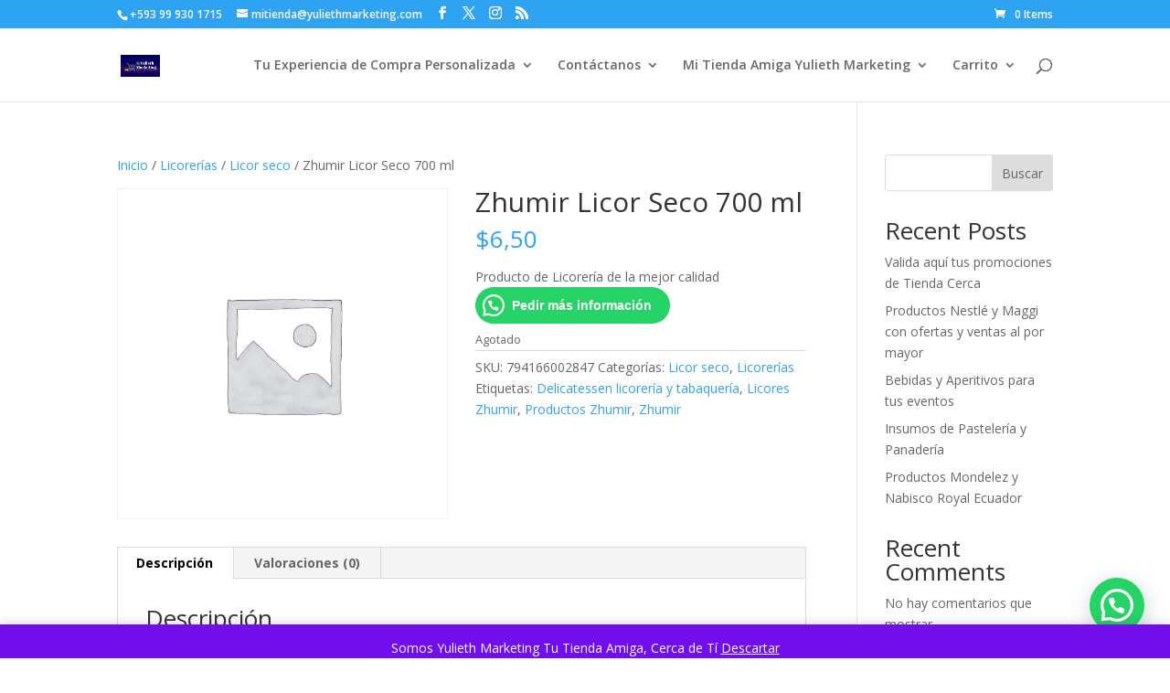

--- FILE ---
content_type: text/css
request_url: https://tiendaamiga.online/wp-content/plugins/wpforms/assets/pro/css/integrations/divi/wpforms-modern-full.min.css?ver=1.9.9.2
body_size: 29668
content:
.et-db #et-boc .et-l .et_pb_module .wpforms-container .wpforms-error-container,.et-db #et-boc .et-l .et_pb_module .wpforms-container .wpforms-error-noscript{color:#D63637}.et-db #et-boc .et-l .et_pb_module .wpforms-container .wpforms-error-styled-container{padding:15px 0}.et-db #et-boc .et-l .et_pb_module .wpforms-container .wpforms-error-styled-container p{margin:0}.et-db #et-boc .et-l .et_pb_module .wpforms-container .wpforms-error-styled-container+.wpforms-submit-container{margin-top:10px}.et-db #et-boc .et-l .et_pb_module .wpforms-container label.wpforms-error,.et-db #et-boc .et-l .et_pb_module .wpforms-container em.wpforms-error{display:block;color:#D63637;font-size:0.9em;font-style:normal;cursor:default;min-width:120px}.et-db #et-boc .et-l .et_pb_module .wpforms-container .wpforms-field input.wpforms-error,.et-db #et-boc .et-l .et_pb_module .wpforms-container .wpforms-field input.user-invalid,.et-db #et-boc .et-l .et_pb_module .wpforms-container .wpforms-field textarea.wpforms-error,.et-db #et-boc .et-l .et_pb_module .wpforms-container .wpforms-field textarea.user-invalid,.et-db #et-boc .et-l .et_pb_module .wpforms-container .wpforms-field select.wpforms-error,.et-db #et-boc .et-l .et_pb_module .wpforms-container .wpforms-field select.user-invalid{border:1px solid #D63637}.et-db #et-boc .et-l .et_pb_module .wpforms-container .wpforms-field input[type=checkbox].wpforms-error,.et-db #et-boc .et-l .et_pb_module .wpforms-container .wpforms-field input[type=checkbox].user-invalid,.et-db #et-boc .et-l .et_pb_module .wpforms-container .wpforms-field input[type=radio].wpforms-error,.et-db #et-boc .et-l .et_pb_module .wpforms-container .wpforms-field input[type=radio].user-invalid{border:none}.et-db #et-boc .et-l .et_pb_module .wpforms-container .wpforms-field.wpforms-has-error .choices__inner{border:1px solid #D63637}.et-db #et-boc .et-l .et_pb_module .wpforms-container .wpforms-error-alert{border:1px solid rgba(0,0,0,0.25);text-shadow:0 1px 0 rgba(255,255,255,0.5);padding:10px 15px;font-size:14px;margin:0 0 10px 0}.et-db #et-boc .et-l .et_pb_module .wpforms-container .wpforms-error-alert{color:#D63637;background-color:#f2dede;border-color:#f2dede}.et-db #et-boc .et-l .et_pb_module div[style*="z-index: 2147483647"] div[style*="border-width: 11px"][style*="position: absolute"][style*="pointer-events: none"]{border-style:none}.et-db #et-boc .et-l .et_pb_module .wpforms-container .wpforms-screen-reader-element{position:absolute !important;clip:rect(0, 0, 0, 0);height:1px;width:1px;border:0;overflow:hidden;word-wrap:normal !important}.et-db #et-boc .et-l .et_pb_module .wpforms-container .wpforms-field-hp{display:none !important;position:absolute !important;left:-9000px !important}.et-db #et-boc .et-l .et_pb_module .wpforms-container .wpforms-recaptcha-container{padding:0;clear:both}.et-db #et-boc .et-l .et_pb_module .wpforms-container .wpforms-recaptcha-container iframe{display:block;width:100%;max-width:100%}.et-db #et-boc .et-l .et_pb_module .wpforms-container .wpforms-recaptcha-container .g-recaptcha,.et-db #et-boc .et-l .et_pb_module .wpforms-container .wpforms-recaptcha-container .h-captcha,.et-db #et-boc .et-l .et_pb_module .wpforms-container .wpforms-recaptcha-container .cf-turnstile{padding:10px 0 0}.et-db #et-boc .et-l .et_pb_module .wpforms-container .wpforms-recaptcha-container.wpforms-is-turnstile.wpforms-is-turnstile-invisible{padding:0;height:0}.et-db #et-boc .et-l .et_pb_module .wpforms-container .wpforms-recaptcha-container.wpforms-is-turnstile iframe{position:relative !important;visibility:inherit !important}.et-db #et-boc .et-l .et_pb_module .wpforms-container .wpforms-recaptcha-container.wpforms-is-recaptcha-type-v3 .g-recaptcha,.et-db #et-boc .et-l .et_pb_module .wpforms-container .wpforms-recaptcha-container.wpforms-is-recaptcha-type-v3 .h-captcha,.et-db #et-boc .et-l .et_pb_module .wpforms-container .wpforms-recaptcha-container.wpforms-is-recaptcha-type-v3 .cf-turnstile,.et-db #et-boc .et-l .et_pb_module .wpforms-container .wpforms-recaptcha-container.wpforms-is-turnstile-invisible .g-recaptcha,.et-db #et-boc .et-l .et_pb_module .wpforms-container .wpforms-recaptcha-container.wpforms-is-turnstile-invisible .h-captcha,.et-db #et-boc .et-l .et_pb_module .wpforms-container .wpforms-recaptcha-container.wpforms-is-turnstile-invisible .cf-turnstile,.et-db #et-boc .et-l .et_pb_module .wpforms-container .wpforms-recaptcha-container.wpforms-is-recaptcha-type-invisible .g-recaptcha,.et-db #et-boc .et-l .et_pb_module .wpforms-container .wpforms-recaptcha-container.wpforms-is-recaptcha-type-invisible .h-captcha,.et-db #et-boc .et-l .et_pb_module .wpforms-container .wpforms-recaptcha-container.wpforms-is-recaptcha-type-invisible .cf-turnstile{padding:0}.et-db #et-boc .et-l .et_pb_module .wpforms-container .wpforms-recaptcha-container.wpforms-is-recaptcha-type-v3 .wpforms-error:first-of-type,.et-db #et-boc .et-l .et_pb_module .wpforms-container .wpforms-recaptcha-container.wpforms-is-turnstile-invisible .wpforms-error:first-of-type,.et-db #et-boc .et-l .et_pb_module .wpforms-container .wpforms-recaptcha-container.wpforms-is-recaptcha-type-invisible .wpforms-error:first-of-type{margin-top:10px}.et-db #et-boc .et-l .et_pb_module .wpforms-container amp-img>img{position:absolute}.et-db #et-boc .et-l .et_pb_module .wpforms-container .amp-form-submit-success .wpforms-field-container,.et-db #et-boc .et-l .et_pb_module .wpforms-container .amp-form-submit-success .wpforms-submit-container{display:none}.et-db #et-boc .et-l .et_pb_module .wpforms-container .wpforms-preview-notice-links{line-height:2.4}.et-db #et-boc .et-l .et_pb_module body.rtl .wpforms-container .wpforms-form input[type=tel]{direction:ltr;text-align:right}.et-db #et-boc .et-l .et_pb_module body.rtl .wpforms-container .wpforms-form input[type=url]{direction:ltr;text-align:right}.et-db #et-boc .et-l .et_pb_module body.rtl .wpforms-container .wpforms-form input[type=url]::-webkit-textfield-decoration-container{display:flex;flex-direction:row-reverse}.et-db #et-boc .et-l .et_pb_module body.rtl .wpforms-container .wpforms-form input[type=email]{direction:ltr;text-align:right}.et-db #et-boc .et-l .et_pb_module body.rtl .wpforms-container .wpforms-form input[type=email]::-webkit-textfield-decoration-container{display:flex;flex-direction:row-reverse}.et-db #et-boc .et-l .et_pb_module body.rtl .wpforms-container .wpforms-form input[type=number]::-webkit-textfield-decoration-container{flex-direction:row-reverse}.et-db #et-boc .et-l .et_pb_module body.rtl .wpforms-container .wpforms-form .wpforms-field-date-time .wpforms-datepicker-wrap .wpforms-datepicker-clear{right:auto;left:10px}.et-db #et-boc .et-l .et_pb_module body.rtl .wpforms-container .wpforms-form .wpforms-field-date-time .ui-timepicker-list li{padding:3px 5px 3px 0 !important}.et-db #et-boc .et-l .et_pb_module body.rtl .wpforms-container .wpforms-form .wpforms-field-date-time .wpforms-field-medium+.wpforms-datepicker-clear{left:calc( 40% + 10px);right:auto}.et-db #et-boc .et-l .et_pb_module body.rtl .wpforms-container .wpforms-form .wpforms-field-file-upload .dz-remove{right:auto;left:0}.et-db #et-boc .et-l .et_pb_module body.rtl .wpforms-container .wpforms-form .wpforms-image-choices-none .wpforms-image-choices-item .wpforms-image-choices-label{margin-left:0;margin-right:10px}.et-db #et-boc .et-l .et_pb_module body.rtl .ui-timepicker-list li{padding:3px 5px 3px 0}.et-db #et-boc .et-l .et_pb_module .wpforms-container .wpforms-form .wpforms-field.wpforms-field-email .wpforms-field-row,.et-db #et-boc .et-l .et_pb_module .wpforms-container .wpforms-form .wpforms-field.wpforms-field-address .wpforms-field-row,.et-db #et-boc .et-l .et_pb_module .wpforms-container .wpforms-form .wpforms-field.wpforms-field-password .wpforms-field-row{flex-wrap:wrap;container-type:inline-size;container-name:wpforms-field-row-responsive}.et-db #et-boc .et-l .et_pb_module .wpforms-container .wpforms-form .wpforms-field.wpforms-field-name .wpforms-field-row{flex-wrap:wrap;container-type:inline-size;container-name:wpforms-field-row-responsive-name-field}.et-db #et-boc .et-l .et_pb_module .wpforms-container .wpforms-form .wpforms-field .wpforms-field-row-responsive{flex-wrap:wrap;container-type:inline-size;container-name:wpforms-field-row-responsive}@container wpforms-field-row-responsive (max-width: 200px){.et-db #et-boc .et-l .et_pb_module .wpforms-container .wpforms-form .wpforms-field .wpforms-field-row .wpforms-field-row-block{width:100%;padding:0}.et-db #et-boc .et-l .et_pb_module .wpforms-container .wpforms-form .wpforms-field .wpforms-field-row .wpforms-field-row-block:only-child{padding:0}.et-db #et-boc .et-l .et_pb_module .wpforms-container .wpforms-form .wpforms-field .wpforms-field-row .wpforms-field-row-block:not(:last-child){margin-bottom:15px}}@container wpforms-field-row-responsive-name-field (max-width: 260px){.et-db #et-boc .et-l .et_pb_module .wpforms-container .wpforms-form .wpforms-field .wpforms-field-row .wpforms-field-row-block{width:100%;padding:0}.et-db #et-boc .et-l .et_pb_module .wpforms-container .wpforms-form .wpforms-field .wpforms-field-row .wpforms-field-row-block:only-child{padding:0}.et-db #et-boc .et-l .et_pb_module .wpforms-container .wpforms-form .wpforms-field .wpforms-field-row .wpforms-field-row-block:not(:last-child){margin-bottom:15px}}.et-db #et-boc .et-l .et_pb_module .wpforms-container .wpforms-form .wpforms-checkbox-2-columns,.et-db #et-boc .et-l .et_pb_module .wpforms-container .wpforms-form .wpforms-multiplechoice-2-columns,.et-db #et-boc .et-l .et_pb_module .wpforms-container .wpforms-form .wpforms-list-2-columns{container-type:inline-size;container-name:wpforms-field-2-columns-responsive}@container wpforms-field-2-columns-responsive (max-width: 320px){.et-db #et-boc .et-l .et_pb_module .wpforms-container .wpforms-form .wpforms-checkbox-2-columns ul,.et-db #et-boc .et-l .et_pb_module .wpforms-container .wpforms-form .wpforms-multiplechoice-2-columns ul,.et-db #et-boc .et-l .et_pb_module .wpforms-container .wpforms-form .wpforms-list-2-columns ul{grid-template-columns:1fr !important}.et-db #et-boc .et-l .et_pb_module .wpforms-container .wpforms-form .wpforms-checkbox-2-columns ul li,.et-db #et-boc .et-l .et_pb_module .wpforms-container .wpforms-form .wpforms-multiplechoice-2-columns ul li,.et-db #et-boc .et-l .et_pb_module .wpforms-container .wpforms-form .wpforms-list-2-columns ul li{width:100%}}.et-db #et-boc .et-l .et_pb_module .wpforms-container .wpforms-form .wpforms-checkbox-3-columns,.et-db #et-boc .et-l .et_pb_module .wpforms-container .wpforms-form .wpforms-multiplechoice-3-columns,.et-db #et-boc .et-l .et_pb_module .wpforms-container .wpforms-form .wpforms-list-3-columns{container-type:inline-size;container-name:wpforms-field-3-columns-responsive}@container wpforms-field-3-columns-responsive (max-width: 480px){.et-db #et-boc .et-l .et_pb_module .wpforms-container .wpforms-form .wpforms-checkbox-3-columns ul,.et-db #et-boc .et-l .et_pb_module .wpforms-container .wpforms-form .wpforms-multiplechoice-3-columns ul,.et-db #et-boc .et-l .et_pb_module .wpforms-container .wpforms-form .wpforms-list-3-columns ul{grid-template-columns:repeat(2, minmax(0, 1fr)) !important}.et-db #et-boc .et-l .et_pb_module .wpforms-container .wpforms-form .wpforms-checkbox-3-columns ul li,.et-db #et-boc .et-l .et_pb_module .wpforms-container .wpforms-form .wpforms-multiplechoice-3-columns ul li,.et-db #et-boc .et-l .et_pb_module .wpforms-container .wpforms-form .wpforms-list-3-columns ul li{width:100%}}@container wpforms-field-3-columns-responsive (max-width: 320px){.et-db #et-boc .et-l .et_pb_module .wpforms-container .wpforms-form .wpforms-checkbox-3-columns ul,.et-db #et-boc .et-l .et_pb_module .wpforms-container .wpforms-form .wpforms-multiplechoice-3-columns ul,.et-db #et-boc .et-l .et_pb_module .wpforms-container .wpforms-form .wpforms-list-3-columns ul{grid-template-columns:1fr !important}.et-db #et-boc .et-l .et_pb_module .wpforms-container .wpforms-form .wpforms-checkbox-3-columns ul li,.et-db #et-boc .et-l .et_pb_module .wpforms-container .wpforms-form .wpforms-multiplechoice-3-columns ul li,.et-db #et-boc .et-l .et_pb_module .wpforms-container .wpforms-form .wpforms-list-3-columns ul li{width:100%}}@media only screen and (max-width: 600px){.et-db #et-boc .et-l .et_pb_module div.wpforms-container .wpforms-form .wpforms-field>*{max-width:100%}.et-db #et-boc .et-l .et_pb_module div.wpforms-container .wpforms-form .wpforms-field{padding-right:1px;padding-left:1px}.et-db #et-boc .et-l .et_pb_module div.wpforms-container .wpforms-form .wpforms-field input.wpforms-field-small,.et-db #et-boc .et-l .et_pb_module div.wpforms-container .wpforms-form .wpforms-field input.wpforms-field-medium,.et-db #et-boc .et-l .et_pb_module div.wpforms-container .wpforms-form .wpforms-field input.wpforms-field-large,.et-db #et-boc .et-l .et_pb_module div.wpforms-container .wpforms-form .wpforms-field select.wpforms-field-small,.et-db #et-boc .et-l .et_pb_module div.wpforms-container .wpforms-form .wpforms-field select.wpforms-field-medium,.et-db #et-boc .et-l .et_pb_module div.wpforms-container .wpforms-form .wpforms-field select.wpforms-field-large,.et-db #et-boc .et-l .et_pb_module div.wpforms-container .wpforms-form .wpforms-field .wpforms-field-row.wpforms-field-small,.et-db #et-boc .et-l .et_pb_module div.wpforms-container .wpforms-form .wpforms-field .wpforms-field-row.wpforms-field-medium,.et-db #et-boc .et-l .et_pb_module div.wpforms-container .wpforms-form .wpforms-field .wpforms-field-row.wpforms-field-large{max-width:100%}.et-db #et-boc .et-l .et_pb_module div.wpforms-container .wpforms-form .wpforms-mobile-full{width:100%;margin-left:0}.et-db #et-boc .et-l .et_pb_module div.wpforms-container .wpforms-form .wpforms-field:not(.wpforms-field-phone):not(.wpforms-field-select-style-modern):not(.wpforms-field-radio):not(.wpforms-field-checkbox):not(.wpforms-field-layout):not(.wpforms-field-repeater){overflow-x:hidden}.et-db #et-boc .et-l .et_pb_module div.wpforms-container .wpforms-form .wpforms-checkbox-2-columns ul,.et-db #et-boc .et-l .et_pb_module div.wpforms-container .wpforms-form .wpforms-multiplechoice-2-columns ul,.et-db #et-boc .et-l .et_pb_module div.wpforms-container .wpforms-form .wpforms-list-2-columns ul,.et-db #et-boc .et-l .et_pb_module div.wpforms-container .wpforms-form .wpforms-checkbox-3-columns ul,.et-db #et-boc .et-l .et_pb_module div.wpforms-container .wpforms-form .wpforms-multiplechoice-3-columns ul,.et-db #et-boc .et-l .et_pb_module div.wpforms-container .wpforms-form .wpforms-list-3-columns ul{grid-template-columns:1fr !important}.et-db #et-boc .et-l .et_pb_module div.wpforms-container .wpforms-form .wpforms-checkbox-2-columns ul li,.et-db #et-boc .et-l .et_pb_module div.wpforms-container .wpforms-form .wpforms-multiplechoice-2-columns ul li,.et-db #et-boc .et-l .et_pb_module div.wpforms-container .wpforms-form .wpforms-list-2-columns ul li,.et-db #et-boc .et-l .et_pb_module div.wpforms-container .wpforms-form .wpforms-checkbox-3-columns ul li,.et-db #et-boc .et-l .et_pb_module div.wpforms-container .wpforms-form .wpforms-multiplechoice-3-columns ul li,.et-db #et-boc .et-l .et_pb_module div.wpforms-container .wpforms-form .wpforms-list-3-columns ul li{width:100%}.et-db #et-boc .et-l .et_pb_module div.wpforms-container .wpforms-form .wpforms-page-indicator.circles .wpforms-page-indicator-page{display:block;margin:0 0 10px 0}.et-db #et-boc .et-l .et_pb_module div.wpforms-container .wpforms-form .wpforms-page-indicator.circles .wpforms-page-indicator-page-number{width:30px;height:30px;line-height:30px}.et-db #et-boc .et-l .et_pb_module div.wpforms-container .wpforms-form .wpforms-page-indicator.connector .wpforms-page-indicator-page{width:100% !important;padding:5px 10px}.et-db #et-boc .et-l .et_pb_module div.wpforms-container .wpforms-form .wpforms-page-indicator.connector .wpforms-page-indicator-page-number{display:none}.et-db #et-boc .et-l .et_pb_module div.wpforms-container .wpforms-form .wpforms-page-indicator.connector .wpforms-page-indicator-page.active{font-weight:700}.et-db #et-boc .et-l .et_pb_module div.wpforms-container .wpforms-form.inline-fields .wpforms-field-container,.et-db #et-boc .et-l .et_pb_module div.wpforms-container .wpforms-form.inline-fields .wpforms-field{display:block;width:100%}.et-db #et-boc .et-l .et_pb_module div.wpforms-container .wpforms-form.inline-fields .wpforms-submit-container{width:100%}}.et-db #et-boc .et-l .et_pb_module .wpforms-container{margin-bottom:26px}.et-db #et-boc .et-l .et_pb_module .wpforms-container .wpforms-form *{word-break:break-word;box-sizing:border-box}.et-db #et-boc .et-l .et_pb_module .wpforms-container .wpforms-form .wpforms-field-label,.et-db #et-boc .et-l .et_pb_module .wpforms-container .wpforms-form .wpforms-field-sublabel,.et-db #et-boc .et-l .et_pb_module .wpforms-container .wpforms-form .wpforms-field-description,.et-db #et-boc .et-l .et_pb_module .wpforms-container .wpforms-form textarea,.et-db #et-boc .et-l .et_pb_module .wpforms-container .wpforms-form li,.et-db #et-boc .et-l .et_pb_module .wpforms-container .wpforms-form th{hyphens:auto}.et-db #et-boc .et-l .et_pb_module .wpforms-container ul,.et-db #et-boc .et-l .et_pb_module .wpforms-container ul li{background:none;border:0;margin:0}.et-db #et-boc .et-l .et_pb_module .wpforms-container .wpforms-title{font-size:24px;font-weight:700;margin:0 0 10px 0}.et-db #et-boc .et-l .et_pb_module .wpforms-container .wpforms-submit-container{clear:both;position:relative}.et-db #et-boc .et-l .et_pb_module .wpforms-container .wpforms-submit-spinner{margin-inline-start:15px;display:inline-block;vertical-align:middle}.et-db #et-boc .et-l .et_pb_module .wpforms-container .wpforms-hidden{display:none !important}.et-db #et-boc .et-l .et_pb_module .wpforms-clear:before{content:" ";display:table}.et-db #et-boc .et-l .et_pb_module .wpforms-clear:after{clear:both;content:" ";display:table}.et-db #et-boc .et-l .et_pb_module .wpforms-container .wpforms-notice{background-color:#ffffff;border:1px solid rgba(0,0,0,0.25);border-left-width:12px;color:#333333;font-size:16px;line-height:1.5;margin-bottom:30px;padding:20px 36px 20px 26px;position:relative}.et-db #et-boc .et-l .et_pb_module .wpforms-container .wpforms-notice .wpforms-delete{-webkit-touch-callout:none;-webkit-user-select:none;-moz-user-select:none;-ms-user-select:none;user-select:none;-moz-appearance:none;-webkit-appearance:none;background-color:rgba(10,10,10,0.2);border:none;border-radius:50%;cursor:pointer;display:inline-block;height:20px;margin:0;padding:0;vertical-align:top;width:20px;position:absolute;right:10px;top:10px}.et-db #et-boc .et-l .et_pb_module .wpforms-container .wpforms-notice .wpforms-delete:before,.et-db #et-boc .et-l .et_pb_module .wpforms-container .wpforms-notice .wpforms-delete:after{background-color:#ffffff;content:"";display:block;left:50%;position:absolute;top:50%;transform:translateX(-50%) translateY(-50%) rotate(45deg);transform-origin:center center}.et-db #et-boc .et-l .et_pb_module .wpforms-container .wpforms-notice .wpforms-delete:before{height:2px;width:50%}.et-db #et-boc .et-l .et_pb_module .wpforms-container .wpforms-notice .wpforms-delete:after{height:50%;width:2px}.et-db #et-boc .et-l .et_pb_module .wpforms-container .wpforms-notice .wpforms-delete:hover,.et-db #et-boc .et-l .et_pb_module .wpforms-container .wpforms-notice .wpforms-delete:focus{background-color:rgba(10,10,10,0.3)}.et-db #et-boc .et-l .et_pb_module .wpforms-container .wpforms-notice a{text-decoration:underline}.et-db #et-boc .et-l .et_pb_module .wpforms-container .wpforms-notice p{margin:0 0 20px 0}.et-db #et-boc .et-l .et_pb_module .wpforms-container .wpforms-notice p:last-of-type{margin-bottom:0}.et-db #et-boc .et-l .et_pb_module .wpforms-container .wpforms-notice .wpforms-notice-actions{margin-top:20px}.et-db #et-boc .et-l .et_pb_module .wpforms-container .wpforms-notice .wpforms-notice-action{border:2px solid;margin-right:20px;padding:5px;text-decoration:none}.et-db #et-boc .et-l .et_pb_module .wpforms-container .wpforms-notice .wpforms-notice-action:hover,.et-db #et-boc .et-l .et_pb_module .wpforms-container .wpforms-notice .wpforms-notice-action:focus,.et-db #et-boc .et-l .et_pb_module .wpforms-container .wpforms-notice .wpforms-notice-action:active{color:#ffffff}.et-db #et-boc .et-l .et_pb_module .wpforms-container .wpforms-notice.wpforms-info{border-color:#3273dc}.et-db #et-boc .et-l .et_pb_module .wpforms-container .wpforms-notice.wpforms-info .wpforms-notice-action{border-color:#3273dc}.et-db #et-boc .et-l .et_pb_module .wpforms-container .wpforms-notice.wpforms-info .wpforms-notice-action:hover,.et-db #et-boc .et-l .et_pb_module .wpforms-container .wpforms-notice.wpforms-info .wpforms-notice-action:focus,.et-db #et-boc .et-l .et_pb_module .wpforms-container .wpforms-notice.wpforms-info .wpforms-notice-action:active{background-color:#3273dc}.et-db #et-boc .et-l .et_pb_module .wpforms-container .wpforms-notice.wpforms-success{border-color:#23d160}.et-db #et-boc .et-l .et_pb_module .wpforms-container .wpforms-notice.wpforms-success .wpforms-notice-action{border-color:#23d160}.et-db #et-boc .et-l .et_pb_module .wpforms-container .wpforms-notice.wpforms-success .wpforms-notice-action:hover,.et-db #et-boc .et-l .et_pb_module .wpforms-container .wpforms-notice.wpforms-success .wpforms-notice-action:focus,.et-db #et-boc .et-l .et_pb_module .wpforms-container .wpforms-notice.wpforms-success .wpforms-notice-action:active{background-color:#23d160}.et-db #et-boc .et-l .et_pb_module .wpforms-container .wpforms-notice.wpforms-warning{border-color:#ffdd57}.et-db #et-boc .et-l .et_pb_module .wpforms-container .wpforms-notice.wpforms-warning .wpforms-notice-action{border-color:#ffdd57}.et-db #et-boc .et-l .et_pb_module .wpforms-container .wpforms-notice.wpforms-warning .wpforms-notice-action:hover,.et-db #et-boc .et-l .et_pb_module .wpforms-container .wpforms-notice.wpforms-warning .wpforms-notice-action:focus,.et-db #et-boc .et-l .et_pb_module .wpforms-container .wpforms-notice.wpforms-warning .wpforms-notice-action:active{background-color:#ffdd57;color:inherit}.et-db #et-boc .et-l .et_pb_module .wpforms-container .wpforms-notice.wpforms-error{border-color:#D63637}.et-db #et-boc .et-l .et_pb_module .wpforms-container .wpforms-notice.wpforms-error .wpforms-notice-action{border-color:#D63637}.et-db #et-boc .et-l .et_pb_module .wpforms-container .wpforms-notice.wpforms-error .wpforms-notice-action:hover,.et-db #et-boc .et-l .et_pb_module .wpforms-container .wpforms-notice.wpforms-error .wpforms-notice-action:focus,.et-db #et-boc .et-l .et_pb_module .wpforms-container .wpforms-notice.wpforms-error .wpforms-notice-action:active{background-color:#D63637}.et-db #et-boc .et-l .et_pb_module .wpforms-container .wpforms-preview-notice-links{line-height:2.4}.et-db #et-boc .et-l .et_pb_module .wpforms-container input.wpforms-field-medium,.et-db #et-boc .et-l .et_pb_module .wpforms-container select.wpforms-field-medium,.et-db #et-boc .et-l .et_pb_module .wpforms-container .wpforms-field-row.wpforms-field-medium,.et-db #et-boc .et-l .et_pb_module .wp-core-ui div.wpforms-container input.wpforms-field-medium,.et-db #et-boc .et-l .et_pb_module .wp-core-ui div.wpforms-container select.wpforms-field-medium,.et-db #et-boc .et-l .et_pb_module .wp-core-ui div.wpforms-container .wpforms-field-row.wpforms-field-medium{max-width:60%}.et-db #et-boc .et-l .et_pb_module .wpforms-container input.wpforms-field-small,.et-db #et-boc .et-l .et_pb_module .wpforms-container select.wpforms-field-small,.et-db #et-boc .et-l .et_pb_module .wpforms-container .wpforms-field-row.wpforms-field-small,.et-db #et-boc .et-l .et_pb_module .wp-core-ui div.wpforms-container input.wpforms-field-small,.et-db #et-boc .et-l .et_pb_module .wp-core-ui div.wpforms-container select.wpforms-field-small,.et-db #et-boc .et-l .et_pb_module .wp-core-ui div.wpforms-container .wpforms-field-row.wpforms-field-small{max-width:25%}.et-db #et-boc .et-l .et_pb_module .wpforms-container input.wpforms-field-large,.et-db #et-boc .et-l .et_pb_module .wpforms-container select.wpforms-field-large,.et-db #et-boc .et-l .et_pb_module .wpforms-container .wpforms-field-row.wpforms-field-large,.et-db #et-boc .et-l .et_pb_module .wp-core-ui div.wpforms-container input.wpforms-field-large,.et-db #et-boc .et-l .et_pb_module .wp-core-ui div.wpforms-container select.wpforms-field-large,.et-db #et-boc .et-l .et_pb_module .wp-core-ui div.wpforms-container .wpforms-field-row.wpforms-field-large{max-width:100%}.et-db #et-boc .et-l .et_pb_module .wpforms-container fieldset,.et-db #et-boc .et-l .et_pb_module .wp-core-ui div.wpforms-container fieldset{display:block;border:none;margin:0;padding:0}.et-db #et-boc .et-l .et_pb_module .wpforms-container .wpforms-field,.et-db #et-boc .et-l .et_pb_module .wp-core-ui div.wpforms-container .wpforms-field{padding:15px 0;position:relative}.et-db #et-boc .et-l .et_pb_module .wpforms-container .wpforms-field.wpforms-field-hidden,.et-db #et-boc .et-l .et_pb_module .wp-core-ui div.wpforms-container .wpforms-field.wpforms-field-hidden{display:none;padding:0}.et-db #et-boc .et-l .et_pb_module .wpforms-container .wpforms-field-description,.et-db #et-boc .et-l .et_pb_module .wpforms-container .wpforms-field-limit-text,.et-db #et-boc .et-l .et_pb_module .wp-core-ui div.wpforms-container .wpforms-field-description,.et-db #et-boc .et-l .et_pb_module .wp-core-ui div.wpforms-container .wpforms-field-limit-text{font-size:0.8em;margin:5px 0 0 0;word-break:break-word;word-wrap:break-word;line-height:1.3}.et-db #et-boc .et-l .et_pb_module .wpforms-container .wpforms-field-description.wpforms-disclaimer-description,.et-db #et-boc .et-l .et_pb_module .wp-core-ui div.wpforms-container .wpforms-field-description.wpforms-disclaimer-description{background-color:#ffffff;border:1px solid rgba(0,0,0,0.25);padding:15px 15px 0;height:125px;overflow-y:scroll;overflow-x:hidden}.et-db #et-boc .et-l .et_pb_module .wpforms-container .wpforms-field-description.wpforms-disclaimer-description p,.et-db #et-boc .et-l .et_pb_module .wp-core-ui div.wpforms-container .wpforms-field-description.wpforms-disclaimer-description p{margin:0 0 15px 0}.et-db #et-boc .et-l .et_pb_module .wpforms-container .wpforms-field-description-before,.et-db #et-boc .et-l .et_pb_module .wpforms-container .wpforms-field-description.before,.et-db #et-boc .et-l .et_pb_module .wp-core-ui div.wpforms-container .wpforms-field-description-before,.et-db #et-boc .et-l .et_pb_module .wp-core-ui div.wpforms-container .wpforms-field-description.before{font-size:0.85em;margin:0 0 5px 0}.et-db #et-boc .et-l .et_pb_module .wpforms-container .wpforms-field-label,.et-db #et-boc .et-l .et_pb_module .wp-core-ui div.wpforms-container .wpforms-field-label{display:block;font-weight:700;font-style:normal;word-break:break-word;word-wrap:break-word}.et-db #et-boc .et-l .et_pb_module .wpforms-container .wpforms-field-label-inline,.et-db #et-boc .et-l .et_pb_module .wp-core-ui div.wpforms-container .wpforms-field-label-inline{display:inline;vertical-align:baseline;font-weight:400;font-style:normal;word-break:break-word;word-wrap:break-word}.et-db #et-boc .et-l .et_pb_module .wpforms-container .wpforms-field-sublabel,.et-db #et-boc .et-l .et_pb_module .wp-core-ui div.wpforms-container .wpforms-field-sublabel{display:block;font-size:0.8em;font-weight:400;font-style:normal;min-width:120px}.et-db #et-boc .et-l .et_pb_module .wpforms-container .wpforms-field-label.wpforms-label-hide,.et-db #et-boc .et-l .et_pb_module .wpforms-container .wpforms-field-sublabel.wpforms-sublabel-hide,.et-db #et-boc .et-l .et_pb_module .wp-core-ui div.wpforms-container .wpforms-field-label.wpforms-label-hide,.et-db #et-boc .et-l .et_pb_module .wp-core-ui div.wpforms-container .wpforms-field-sublabel.wpforms-sublabel-hide{position:absolute;clip:rect(0 0 0 0);width:1px;height:1px;margin:-1px;overflow:hidden}.et-db #et-boc .et-l .et_pb_module .wpforms-container .wpforms-required-label,.et-db #et-boc .et-l .et_pb_module .wp-core-ui div.wpforms-container .wpforms-required-label{color:var(--wpforms-label-error-color);font-weight:normal}.et-db #et-boc .et-l .et_pb_module .wpforms-container input[type=date],.et-db #et-boc .et-l .et_pb_module .wpforms-container input[type=datetime],.et-db #et-boc .et-l .et_pb_module .wpforms-container input[type=datetime-local],.et-db #et-boc .et-l .et_pb_module .wpforms-container input[type=email],.et-db #et-boc .et-l .et_pb_module .wpforms-container input[type=month],.et-db #et-boc .et-l .et_pb_module .wpforms-container input[type=number],.et-db #et-boc .et-l .et_pb_module .wpforms-container input[type=password],.et-db #et-boc .et-l .et_pb_module .wpforms-container input[type=range],.et-db #et-boc .et-l .et_pb_module .wpforms-container input[type=search],.et-db #et-boc .et-l .et_pb_module .wpforms-container input[type=tel],.et-db #et-boc .et-l .et_pb_module .wpforms-container input[type=text],.et-db #et-boc .et-l .et_pb_module .wpforms-container input[type=time],.et-db #et-boc .et-l .et_pb_module .wpforms-container input[type=url],.et-db #et-boc .et-l .et_pb_module .wpforms-container input[type=week],.et-db #et-boc .et-l .et_pb_module .wpforms-container select,.et-db #et-boc .et-l .et_pb_module .wpforms-container textarea,.et-db #et-boc .et-l .et_pb_module .wp-core-ui div.wpforms-container input[type=date],.et-db #et-boc .et-l .et_pb_module .wp-core-ui div.wpforms-container input[type=datetime],.et-db #et-boc .et-l .et_pb_module .wp-core-ui div.wpforms-container input[type=datetime-local],.et-db #et-boc .et-l .et_pb_module .wp-core-ui div.wpforms-container input[type=email],.et-db #et-boc .et-l .et_pb_module .wp-core-ui div.wpforms-container input[type=month],.et-db #et-boc .et-l .et_pb_module .wp-core-ui div.wpforms-container input[type=number],.et-db #et-boc .et-l .et_pb_module .wp-core-ui div.wpforms-container input[type=password],.et-db #et-boc .et-l .et_pb_module .wp-core-ui div.wpforms-container input[type=range],.et-db #et-boc .et-l .et_pb_module .wp-core-ui div.wpforms-container input[type=search],.et-db #et-boc .et-l .et_pb_module .wp-core-ui div.wpforms-container input[type=tel],.et-db #et-boc .et-l .et_pb_module .wp-core-ui div.wpforms-container input[type=text],.et-db #et-boc .et-l .et_pb_module .wp-core-ui div.wpforms-container input[type=time],.et-db #et-boc .et-l .et_pb_module .wp-core-ui div.wpforms-container input[type=url],.et-db #et-boc .et-l .et_pb_module .wp-core-ui div.wpforms-container input[type=week],.et-db #et-boc .et-l .et_pb_module .wp-core-ui div.wpforms-container select,.et-db #et-boc .et-l .et_pb_module .wp-core-ui div.wpforms-container textarea{display:block;width:100%;box-sizing:border-box;font-family:inherit;font-style:normal;font-weight:400;margin:0}.et-db #et-boc .et-l .et_pb_module .wpforms-container input[type=date]:read-only,.et-db #et-boc .et-l .et_pb_module .wpforms-container input[type=datetime]:read-only,.et-db #et-boc .et-l .et_pb_module .wpforms-container input[type=datetime-local]:read-only,.et-db #et-boc .et-l .et_pb_module .wpforms-container input[type=email]:read-only,.et-db #et-boc .et-l .et_pb_module .wpforms-container input[type=month]:read-only,.et-db #et-boc .et-l .et_pb_module .wpforms-container input[type=number]:read-only,.et-db #et-boc .et-l .et_pb_module .wpforms-container input[type=password]:read-only,.et-db #et-boc .et-l .et_pb_module .wpforms-container input[type=range]:read-only,.et-db #et-boc .et-l .et_pb_module .wpforms-container input[type=search]:read-only,.et-db #et-boc .et-l .et_pb_module .wpforms-container input[type=tel]:read-only,.et-db #et-boc .et-l .et_pb_module .wpforms-container input[type=text]:read-only,.et-db #et-boc .et-l .et_pb_module .wpforms-container input[type=time]:read-only,.et-db #et-boc .et-l .et_pb_module .wpforms-container input[type=url]:read-only,.et-db #et-boc .et-l .et_pb_module .wpforms-container input[type=week]:read-only,.et-db #et-boc .et-l .et_pb_module .wpforms-container select:read-only,.et-db #et-boc .et-l .et_pb_module .wpforms-container textarea:read-only,.et-db #et-boc .et-l .et_pb_module .wp-core-ui div.wpforms-container input[type=date]:read-only,.et-db #et-boc .et-l .et_pb_module .wp-core-ui div.wpforms-container input[type=datetime]:read-only,.et-db #et-boc .et-l .et_pb_module .wp-core-ui div.wpforms-container input[type=datetime-local]:read-only,.et-db #et-boc .et-l .et_pb_module .wp-core-ui div.wpforms-container input[type=email]:read-only,.et-db #et-boc .et-l .et_pb_module .wp-core-ui div.wpforms-container input[type=month]:read-only,.et-db #et-boc .et-l .et_pb_module .wp-core-ui div.wpforms-container input[type=number]:read-only,.et-db #et-boc .et-l .et_pb_module .wp-core-ui div.wpforms-container input[type=password]:read-only,.et-db #et-boc .et-l .et_pb_module .wp-core-ui div.wpforms-container input[type=range]:read-only,.et-db #et-boc .et-l .et_pb_module .wp-core-ui div.wpforms-container input[type=search]:read-only,.et-db #et-boc .et-l .et_pb_module .wp-core-ui div.wpforms-container input[type=tel]:read-only,.et-db #et-boc .et-l .et_pb_module .wp-core-ui div.wpforms-container input[type=text]:read-only,.et-db #et-boc .et-l .et_pb_module .wp-core-ui div.wpforms-container input[type=time]:read-only,.et-db #et-boc .et-l .et_pb_module .wp-core-ui div.wpforms-container input[type=url]:read-only,.et-db #et-boc .et-l .et_pb_module .wp-core-ui div.wpforms-container input[type=week]:read-only,.et-db #et-boc .et-l .et_pb_module .wp-core-ui div.wpforms-container select:read-only,.et-db #et-boc .et-l .et_pb_module .wp-core-ui div.wpforms-container textarea:read-only{cursor:default}.et-db #et-boc .et-l .et_pb_module .wpforms-container textarea,.et-db #et-boc .et-l .et_pb_module .wp-core-ui div.wpforms-container textarea{resize:vertical}.et-db #et-boc .et-l .et_pb_module .wpforms-container input[type=checkbox],.et-db #et-boc .et-l .et_pb_module .wpforms-container input[type=radio],.et-db #et-boc .et-l .et_pb_module .wp-core-ui div.wpforms-container input[type=checkbox],.et-db #et-boc .et-l .et_pb_module .wp-core-ui div.wpforms-container input[type=radio]{width:16px;height:16px;margin:2px 10px 0 3px;display:inline-block;vertical-align:baseline;font-style:normal;font-weight:400}.et-db #et-boc .et-l .et_pb_module .wpforms-container .wpforms-five-sixths,.et-db #et-boc .et-l .et_pb_module .wpforms-container .wpforms-four-sixths,.et-db #et-boc .et-l .et_pb_module .wpforms-container .wpforms-four-fifths,.et-db #et-boc .et-l .et_pb_module .wpforms-container .wpforms-one-fifth,.et-db #et-boc .et-l .et_pb_module .wpforms-container .wpforms-one-fourth,.et-db #et-boc .et-l .et_pb_module .wpforms-container .wpforms-one-half,.et-db #et-boc .et-l .et_pb_module .wpforms-container .wpforms-one-sixth,.et-db #et-boc .et-l .et_pb_module .wpforms-container .wpforms-one-third,.et-db #et-boc .et-l .et_pb_module .wpforms-container .wpforms-three-fourths,.et-db #et-boc .et-l .et_pb_module .wpforms-container .wpforms-three-fifths,.et-db #et-boc .et-l .et_pb_module .wpforms-container .wpforms-three-sixths,.et-db #et-boc .et-l .et_pb_module .wpforms-container .wpforms-two-fourths,.et-db #et-boc .et-l .et_pb_module .wpforms-container .wpforms-two-fifths,.et-db #et-boc .et-l .et_pb_module .wpforms-container .wpforms-two-sixths,.et-db #et-boc .et-l .et_pb_module .wpforms-container .wpforms-two-thirds{float:left;margin-left:20px;clear:none}.et-db #et-boc .et-l .et_pb_module .wpforms-container .wpforms-one-half,.et-db #et-boc .et-l .et_pb_module .wpforms-container .wpforms-three-sixths,.et-db #et-boc .et-l .et_pb_module .wpforms-container .wpforms-two-fourths{width:calc( 50% - 10px)}.et-db #et-boc .et-l .et_pb_module .wpforms-container .wpforms-one-third,.et-db #et-boc .et-l .et_pb_module .wpforms-container .wpforms-two-sixths{width:calc( 100% / 3 - 20px)}.et-db #et-boc .et-l .et_pb_module .wpforms-container .wpforms-one-third.wpforms-first,.et-db #et-boc .et-l .et_pb_module .wpforms-container .wpforms-two-sixths.wpforms-first{width:calc( 100% / 3)}.et-db #et-boc .et-l .et_pb_module .wpforms-container .wpforms-four-sixths,.et-db #et-boc .et-l .et_pb_module .wpforms-container .wpforms-two-thirds{width:calc( 2 * 100% / 3 - 20px)}.et-db #et-boc .et-l .et_pb_module .wpforms-container .wpforms-four-sixths.wpforms-first,.et-db #et-boc .et-l .et_pb_module .wpforms-container .wpforms-two-thirds.wpforms-first{width:calc( 2 * 100% / 3)}.et-db #et-boc .et-l .et_pb_module .wpforms-container .wpforms-one-fourth{width:calc( 25% - 20px)}.et-db #et-boc .et-l .et_pb_module .wpforms-container .wpforms-one-fourth.wpforms-first{width:25%}.et-db #et-boc .et-l .et_pb_module .wpforms-container .wpforms-three-fourths{width:calc( 75% - 20px)}.et-db #et-boc .et-l .et_pb_module .wpforms-container .wpforms-three-fourths.wpforms-first{width:75%}.et-db #et-boc .et-l .et_pb_module .wpforms-container .wpforms-one-fifth{width:calc( 100% / 5 - 20px)}.et-db #et-boc .et-l .et_pb_module .wpforms-container .wpforms-one-fifth.wpforms-first{width:calc( 100% / 5)}.et-db #et-boc .et-l .et_pb_module .wpforms-container .wpforms-two-fifths{width:calc( 2 * 100% / 5 - 20px)}.et-db #et-boc .et-l .et_pb_module .wpforms-container .wpforms-two-fifths.wpforms-first{width:calc( 2 * 100% / 5)}.et-db #et-boc .et-l .et_pb_module .wpforms-container .wpforms-three-fifths{width:calc( 3 * 100% / 5 - 20px)}.et-db #et-boc .et-l .et_pb_module .wpforms-container .wpforms-three-fifths.wpforms-first{width:calc( 3 * 100% / 5)}.et-db #et-boc .et-l .et_pb_module .wpforms-container .wpforms-four-fifths{width:calc( 4 * 100% / 5 - 20px)}.et-db #et-boc .et-l .et_pb_module .wpforms-container .wpforms-four-fifths.wpforms-first{width:calc( 4 * 100% / 5)}.et-db #et-boc .et-l .et_pb_module .wpforms-container .wpforms-one-sixth{width:calc( 100% / 6 - 20px)}.et-db #et-boc .et-l .et_pb_module .wpforms-container .wpforms-one-sixth.wpforms-first{width:calc( 100% / 6)}.et-db #et-boc .et-l .et_pb_module .wpforms-container .wpforms-five-sixths{width:calc( 5 * 100% / 6 - 20px)}.et-db #et-boc .et-l .et_pb_module .wpforms-container .wpforms-five-sixths.wpforms-first{width:calc( 5 * 100% / 6)}.et-db #et-boc .et-l .et_pb_module .wpforms-container .wpforms-first{clear:both !important;margin-left:0 !important}.et-db #et-boc .et-l .et_pb_module .wpforms-container .wpforms-field{float:none;clear:both}.et-db #et-boc .et-l .et_pb_module .wpforms-container .wpforms-field.wpforms-five-sixths,.et-db #et-boc .et-l .et_pb_module .wpforms-container .wpforms-field.wpforms-four-sixths,.et-db #et-boc .et-l .et_pb_module .wpforms-container .wpforms-field.wpforms-four-fifths,.et-db #et-boc .et-l .et_pb_module .wpforms-container .wpforms-field.wpforms-one-fifth,.et-db #et-boc .et-l .et_pb_module .wpforms-container .wpforms-field.wpforms-one-fourth,.et-db #et-boc .et-l .et_pb_module .wpforms-container .wpforms-field.wpforms-one-half,.et-db #et-boc .et-l .et_pb_module .wpforms-container .wpforms-field.wpforms-one-sixth,.et-db #et-boc .et-l .et_pb_module .wpforms-container .wpforms-field.wpforms-one-third,.et-db #et-boc .et-l .et_pb_module .wpforms-container .wpforms-field.wpforms-three-fourths,.et-db #et-boc .et-l .et_pb_module .wpforms-container .wpforms-field.wpforms-three-fifths,.et-db #et-boc .et-l .et_pb_module .wpforms-container .wpforms-field.wpforms-three-sixths,.et-db #et-boc .et-l .et_pb_module .wpforms-container .wpforms-field.wpforms-two-fourths,.et-db #et-boc .et-l .et_pb_module .wpforms-container .wpforms-field.wpforms-two-fifths,.et-db #et-boc .et-l .et_pb_module .wpforms-container .wpforms-field.wpforms-two-sixths,.et-db #et-boc .et-l .et_pb_module .wpforms-container .wpforms-field.wpforms-two-thirds{float:left;margin-left:20px;clear:none}.et-db #et-boc .et-l .et_pb_module .wpforms-container .wpforms-field .wpforms-field-row{align-items:start;position:relative;display:flex;justify-content:space-between;margin-bottom:15px}.et-db #et-boc .et-l .et_pb_module .wpforms-container .wpforms-field .wpforms-field-row .wpforms-field-row-block{padding:0 10px}.et-db #et-boc .et-l .et_pb_module .wpforms-container .wpforms-field .wpforms-field-row .wpforms-field-row-block:first-child{padding-inline-start:0}.et-db #et-boc .et-l .et_pb_module .wpforms-container .wpforms-field .wpforms-field-row .wpforms-field-row-block:last-child{padding-inline-end:0}.et-db #et-boc .et-l .et_pb_module .wpforms-container .wpforms-field .wpforms-field-row .wpforms-field-row-block:only-child{margin-right:auto;padding-right:10px}.et-db #et-boc .et-l .et_pb_module .wpforms-container .wpforms-field .wpforms-field-row:before{content:"";display:table}.et-db #et-boc .et-l .et_pb_module .wpforms-container .wpforms-field .wpforms-field-row:after{clear:both;content:"";display:table}.et-db #et-boc .et-l .et_pb_module .wpforms-container .wpforms-field .wpforms-field-row:last-of-type{margin-bottom:0}.et-db #et-boc .et-l .et_pb_module .wpforms-container .wpforms-field .wpforms-field-row>:only-child{width:100%}.et-db #et-boc .et-l .et_pb_module .wpforms-container .wpforms-field .wpforms-field-row.wpforms-no-columns{display:block}.et-db #et-boc .et-l .et_pb_module .wpforms-container .wpforms-field .wpforms-field-row .wpforms-five-sixths,.et-db #et-boc .et-l .et_pb_module .wpforms-container .wpforms-field .wpforms-field-row .wpforms-four-sixths,.et-db #et-boc .et-l .et_pb_module .wpforms-container .wpforms-field .wpforms-field-row .wpforms-four-fifths,.et-db #et-boc .et-l .et_pb_module .wpforms-container .wpforms-field .wpforms-field-row .wpforms-one-fifth,.et-db #et-boc .et-l .et_pb_module .wpforms-container .wpforms-field .wpforms-field-row .wpforms-one-fourth,.et-db #et-boc .et-l .et_pb_module .wpforms-container .wpforms-field .wpforms-field-row .wpforms-one-half,.et-db #et-boc .et-l .et_pb_module .wpforms-container .wpforms-field .wpforms-field-row .wpforms-one-sixth,.et-db #et-boc .et-l .et_pb_module .wpforms-container .wpforms-field .wpforms-field-row .wpforms-one-third,.et-db #et-boc .et-l .et_pb_module .wpforms-container .wpforms-field .wpforms-field-row .wpforms-three-fourths,.et-db #et-boc .et-l .et_pb_module .wpforms-container .wpforms-field .wpforms-field-row .wpforms-three-fifths,.et-db #et-boc .et-l .et_pb_module .wpforms-container .wpforms-field .wpforms-field-row .wpforms-three-sixths,.et-db #et-boc .et-l .et_pb_module .wpforms-container .wpforms-field .wpforms-field-row .wpforms-two-fourths,.et-db #et-boc .et-l .et_pb_module .wpforms-container .wpforms-field .wpforms-field-row .wpforms-two-fifths,.et-db #et-boc .et-l .et_pb_module .wpforms-container .wpforms-field .wpforms-field-row .wpforms-two-sixths,.et-db #et-boc .et-l .et_pb_module .wpforms-container .wpforms-field .wpforms-field-row .wpforms-two-thirds{float:none;margin-left:0;clear:initial}.et-db #et-boc .et-l .et_pb_module .wpforms-container .wpforms-field .wpforms-field-row .wpforms-one-half,.et-db #et-boc .et-l .et_pb_module .wpforms-container .wpforms-field .wpforms-field-row .wpforms-three-sixths,.et-db #et-boc .et-l .et_pb_module .wpforms-container .wpforms-field .wpforms-field-row .wpforms-two-fourths{width:50%}.et-db #et-boc .et-l .et_pb_module .wpforms-container .wpforms-field .wpforms-field-row .wpforms-one-third,.et-db #et-boc .et-l .et_pb_module .wpforms-container .wpforms-field .wpforms-field-row .wpforms-two-sixths{width:33.33333%}.et-db #et-boc .et-l .et_pb_module .wpforms-container .wpforms-field .wpforms-field-row .wpforms-four-sixths,.et-db #et-boc .et-l .et_pb_module .wpforms-container .wpforms-field .wpforms-field-row .wpforms-two-thirds{width:66.66667%}.et-db #et-boc .et-l .et_pb_module .wpforms-container .wpforms-field .wpforms-field-row .wpforms-one-fourth{width:25%}.et-db #et-boc .et-l .et_pb_module .wpforms-container .wpforms-field .wpforms-field-row .wpforms-three-fourths{width:75%}.et-db #et-boc .et-l .et_pb_module .wpforms-container .wpforms-field .wpforms-field-row .wpforms-one-fifth{width:20%}.et-db #et-boc .et-l .et_pb_module .wpforms-container .wpforms-field .wpforms-field-row .wpforms-two-fifths{width:40%}.et-db #et-boc .et-l .et_pb_module .wpforms-container .wpforms-field .wpforms-field-row .wpforms-three-fifths{width:60%}.et-db #et-boc .et-l .et_pb_module .wpforms-container .wpforms-field .wpforms-field-row .wpforms-four-fifths{width:80%}.et-db #et-boc .et-l .et_pb_module .wpforms-container .wpforms-field .wpforms-field-row .wpforms-one-sixth{width:16.66667%}.et-db #et-boc .et-l .et_pb_module .wpforms-container .wpforms-field .wpforms-field-row .wpforms-five-sixths{width:83.33333%}.et-db #et-boc .et-l .et_pb_module .wpforms-container .wpforms-field .wpforms-checkbox-2-columns ul,.et-db #et-boc .et-l .et_pb_module .wpforms-container .wpforms-field .wpforms-multiplechoice-2-columns ul,.et-db #et-boc .et-l .et_pb_module .wpforms-container .wpforms-field .wpforms-list-2-columns ul,.et-db #et-boc .et-l .et_pb_module .wpforms-container .wpforms-field .wpforms-checkbox-3-columns ul,.et-db #et-boc .et-l .et_pb_module .wpforms-container .wpforms-field .wpforms-multiplechoice-3-columns ul,.et-db #et-boc .et-l .et_pb_module .wpforms-container .wpforms-field .wpforms-list-3-columns ul{display:grid;gap:15px 30px}.et-db #et-boc .et-l .et_pb_module .wpforms-container .wpforms-field .wpforms-checkbox-2-columns ul,.et-db #et-boc .et-l .et_pb_module .wpforms-container .wpforms-field .wpforms-multiplechoice-2-columns ul,.et-db #et-boc .et-l .et_pb_module .wpforms-container .wpforms-field .wpforms-list-2-columns ul{grid-template-columns:repeat(2, 1fr)}.et-db #et-boc .et-l .et_pb_module .wpforms-container .wpforms-field .wpforms-checkbox-3-columns ul,.et-db #et-boc .et-l .et_pb_module .wpforms-container .wpforms-field .wpforms-multiplechoice-3-columns ul,.et-db #et-boc .et-l .et_pb_module .wpforms-container .wpforms-field .wpforms-list-3-columns ul{grid-template-columns:repeat(3, 1fr)}.et-db #et-boc .et-l .et_pb_module .wpforms-container .wpforms-field .wpforms-list-inline ul li{display:inline-block;vertical-align:top;margin-right:20px}.et-db #et-boc .et-l .et_pb_module .wpforms-container.inline-fields{overflow:visible}.et-db #et-boc .et-l .et_pb_module .wpforms-container.inline-fields .wpforms-form{display:flex;justify-content:space-between}.et-db #et-boc .et-l .et_pb_module .wpforms-container.inline-fields .wpforms-field-container{display:flex;justify-content:space-between;width:calc( 100% - 175px)}.et-db #et-boc .et-l .et_pb_module .wpforms-container.inline-fields .wpforms-field-container .wpforms-field{padding-right:7px;padding-left:8px}.et-db #et-boc .et-l .et_pb_module .wpforms-container.inline-fields .wpforms-field-container .wpforms-field:first-of-type{padding-left:0}.et-db #et-boc .et-l .et_pb_module .wpforms-container.inline-fields .wpforms-field-container .wpforms-field:last-of-type{padding-right:0}.et-db #et-boc .et-l .et_pb_module .wpforms-container.inline-fields .wpforms-field-row:first-of-type .wpforms-field-row-block:first-child{padding-left:0}.et-db #et-boc .et-l .et_pb_module .wpforms-container.inline-fields .wpforms-submit-container{width:160px;padding-bottom:16px;align-self:flex-end}.et-db #et-boc .et-l .et_pb_module .wpforms-container.inline-fields .wpforms-submit{display:block;width:100%}.et-db #et-boc .et-l .et_pb_module .wpforms-container.inline-fields input.wpforms-field-medium,.et-db #et-boc .et-l .et_pb_module .wpforms-container.inline-fields select.wpforms-field-medium,.et-db #et-boc .et-l .et_pb_module .wpforms-container.inline-fields .wpforms-field-row.wpforms-field-medium{max-width:100%}.et-db #et-boc .et-l .et_pb_module .wpforms-container ul.wpforms-image-choices label:not(.wpforms-error){cursor:pointer;position:relative}.et-db #et-boc .et-l .et_pb_module .wpforms-container ul.wpforms-image-choices label input{top:50%}.et-db #et-boc .et-l .et_pb_module .wpforms-container .wpforms-image-choices-modern img{display:inline-block;margin:0 auto;max-width:100%}.et-db #et-boc .et-l .et_pb_module .wpforms-container .wpforms-image-choices-modern label:not(.wpforms-error){background:none;display:inline-block;margin:0 auto;cursor:pointer;border:1px solid #ffffff;border-radius:3px;padding:20px;transition:all 0.5s;text-align:center}.et-db #et-boc .et-l .et_pb_module .wpforms-container .wpforms-image-choices-modern label:not(.wpforms-error):hover{border:1px solid rgba(0,0,0,0.25)}.et-db #et-boc .et-l .et_pb_module .wpforms-container .wpforms-image-choices-modern label:not(.wpforms-error):focus,.et-db #et-boc .et-l .et_pb_module .wpforms-container .wpforms-image-choices-modern label:not(.wpforms-error):focus-within{border:1px solid rgba(0,0,0,0.25)}.et-db #et-boc .et-l .et_pb_module .wpforms-container .wpforms-image-choices-modern .wpforms-selected label,.et-db #et-boc .et-l .et_pb_module .wpforms-container .wpforms-image-choices-modern li:has(input:checked) label{box-shadow:0 0 20px 0 rgba(0,0,0,0.1)}.et-db #et-boc .et-l .et_pb_module .wpforms-container .wpforms-image-choices-modern .wpforms-selected .wpforms-image-choices-label,.et-db #et-boc .et-l .et_pb_module .wpforms-container .wpforms-image-choices-modern li:has(input:checked) .wpforms-image-choices-label{font-weight:700}.et-db #et-boc .et-l .et_pb_module .wpforms-container .wpforms-image-choices-modern .wpforms-selected .wpforms-image-choices-image:after,.et-db #et-boc .et-l .et_pb_module .wpforms-container .wpforms-image-choices-modern li:has(input:checked) .wpforms-image-choices-image:after{opacity:1}.et-db #et-boc .et-l .et_pb_module .wpforms-container .wpforms-image-choices-modern .wpforms-image-choices-image{display:block;position:relative}.et-db #et-boc .et-l .et_pb_module .wpforms-container .wpforms-image-choices-modern .wpforms-image-choices-image:after{content:"\2714";font-size:22px;line-height:32px;color:#ffffff;background:var(--wpforms-button-background-color, #066aab);opacity:0;position:absolute;top:50%;left:50%;margin:-16px 0 0 -16px;width:32px;height:32px;border-radius:50%;transition:all 0.5s}.et-db #et-boc .et-l .et_pb_module .wpforms-container .wpforms-image-choices-modern .wpforms-image-choices-label{display:block;margin-top:12px}.et-db #et-boc .et-l .et_pb_module .wpforms-container .wpforms-list-inline .wpforms-image-choices-modern li{margin:5px !important}.et-db #et-boc .et-l .et_pb_module .wpforms-container .wpforms-image-choices-classic img{display:inline-block;margin:0 auto;max-width:100%}.et-db #et-boc .et-l .et_pb_module .wpforms-container .wpforms-image-choices-classic label:not(.wpforms-error){background:none;display:inline-block;margin:0 auto;cursor:pointer;border:1px solid transparent;padding:10px;text-align:center}.et-db #et-boc .et-l .et_pb_module .wpforms-container .wpforms-image-choices-classic label:not(.wpforms-error):hover{border:1px solid rgba(0,0,0,0.25)}.et-db #et-boc .et-l .et_pb_module .wpforms-container .wpforms-image-choices-classic label:not(.wpforms-error):focus{border:1px solid rgba(0,0,0,0.25)}.et-db #et-boc .et-l .et_pb_module .wpforms-container .wpforms-image-choices-classic .wpforms-image-choices-image{display:block}.et-db #et-boc .et-l .et_pb_module .wpforms-container .wpforms-image-choices-classic .wpforms-selected label,.et-db #et-boc .et-l .et_pb_module .wpforms-container .wpforms-image-choices-classic li:has(input:checked) label{border-color:rgba(0,0,0,0.7)}.et-db #et-boc .et-l .et_pb_module .wpforms-container .wpforms-image-choices-classic .wpforms-image-choices-label{display:block;margin-top:8px}.et-db #et-boc .et-l .et_pb_module .wpforms-container .wpforms-list-inline .wpforms-image-choices-classic li{margin:0 10px 10px 0 !important}.et-db #et-boc .et-l .et_pb_module .wpforms-container .wpforms-image-choices-none .wpforms-image-choices-item img{display:inline-block;margin:0 auto;max-width:100%}.et-db #et-boc .et-l .et_pb_module .wpforms-container .wpforms-image-choices-none .wpforms-image-choices-item input{vertical-align:middle}.et-db #et-boc .et-l .et_pb_module .wpforms-container .wpforms-image-choices-none .wpforms-image-choices-item .wpforms-image-choices-label{display:inline-block;margin-top:5px;margin-left:10px;vertical-align:middle}.et-db #et-boc .et-l .et_pb_module .wpforms-container-full ul.wpforms-icon-choices,.et-db #et-boc .et-l .et_pb_module .wpforms-container-full ul.wpforms-icon-choices *{box-sizing:border-box}.et-db #et-boc .et-l .et_pb_module .wpforms-container-full ul.wpforms-icon-choices{display:flex;flex-direction:column;width:100%;padding:0 1px 0 1px !important;margin:12px 0 -20px 0 !important}.et-db #et-boc .et-l .et_pb_module .wpforms-container-full ul.wpforms-icon-choices+.wpforms-field-description,.et-db #et-boc .et-l .et_pb_module .wpforms-container-full ul.wpforms-icon-choices+.wpforms-error{margin-top:15px}.et-db #et-boc .et-l .et_pb_module .wpforms-container-full ul.wpforms-icon-choices li{min-width:120px;padding-right:0 !important;margin:0 0 20px 0 !important}.et-db #et-boc .et-l .et_pb_module .wpforms-container-full ul.wpforms-icon-choices label{position:relative;display:block;margin:0;cursor:pointer}.et-db #et-boc .et-l .et_pb_module .wpforms-container-full ul.wpforms-icon-choices .wpforms-icon-choices-icon{display:block}.et-db #et-boc .et-l .et_pb_module .wpforms-container-full ul.wpforms-icon-choices svg{margin:0 auto;fill:var(--wpforms-icon-choices-color)}.et-db #et-boc .et-l .et_pb_module .wpforms-container-full ul.wpforms-icon-choices.wpforms-icon-choices-none svg{margin:0}.et-db #et-boc .et-l .et_pb_module .wpforms-container-full ul.wpforms-icon-choices.wpforms-icon-choices-default li,.et-db #et-boc .et-l .et_pb_module .wpforms-container-full ul.wpforms-icon-choices.wpforms-icon-choices-modern li{margin:0 0 22px 0 !important}.et-db #et-boc .et-l .et_pb_module .wpforms-container-full ul.wpforms-icon-choices.wpforms-icon-choices-default label{text-align:center}.et-db #et-boc .et-l .et_pb_module .wpforms-container-full ul.wpforms-icon-choices.wpforms-icon-choices-default label:focus-within .wpforms-icon-choices-icon{box-shadow:0 0 0 1px var(--wpforms-icon-choices-color)}.et-db #et-boc .et-l .et_pb_module .wpforms-container-full ul.wpforms-icon-choices.wpforms-icon-choices-default .wpforms-icon-choices-icon{position:relative;z-index:1;margin-bottom:10px;padding:15px 20px 45px 20px;background-color:#ffffff;box-shadow:0 0 0 1px #cccccc;border-radius:6px}.et-db #et-boc .et-l .et_pb_module .wpforms-container-full ul.wpforms-icon-choices.wpforms-icon-choices-default .wpforms-icon-choices-icon:hover{box-shadow:0 0 0 1px var(--wpforms-icon-choices-color)}.et-db #et-boc .et-l .et_pb_module .wpforms-container-full ul.wpforms-icon-choices.wpforms-icon-choices-default .wpforms-icon-choices-icon svg{position:relative;z-index:2}.et-db #et-boc .et-l .et_pb_module .wpforms-container-full ul.wpforms-icon-choices.wpforms-icon-choices-default .wpforms-icon-choices-icon-bg{display:block;position:absolute;z-index:0;top:0;right:0;bottom:0;left:0;border-radius:6px;background-color:#ffffff}.et-db #et-boc .et-l .et_pb_module .wpforms-container-full ul.wpforms-icon-choices.wpforms-icon-choices-default .wpforms-selected .wpforms-icon-choices-icon,.et-db #et-boc .et-l .et_pb_module .wpforms-container-full ul.wpforms-icon-choices.wpforms-icon-choices-default li:has(input:checked) .wpforms-icon-choices-icon{background-color:transparent;box-shadow:0 0 0 1px var(--wpforms-icon-choices-color);box-sizing:border-box}.et-db #et-boc .et-l .et_pb_module .wpforms-container-full ul.wpforms-icon-choices.wpforms-icon-choices-default .wpforms-selected .wpforms-icon-choices-icon-bg,.et-db #et-boc .et-l .et_pb_module .wpforms-container-full ul.wpforms-icon-choices.wpforms-icon-choices-default li:has(input:checked) .wpforms-icon-choices-icon-bg{background-color:var(--wpforms-icon-choices-color);opacity:.1}.et-db #et-boc .et-l .et_pb_module .wpforms-container-full ul.wpforms-icon-choices.wpforms-icon-choices-modern li label{background-color:#ffffff !important;box-shadow:0 0 0 1px #cccccc;border-radius:6px;height:100%;padding:20px 20px 15px 20px;text-align:center}.et-db #et-boc .et-l .et_pb_module .wpforms-container-full ul.wpforms-icon-choices.wpforms-icon-choices-modern li label:hover{box-shadow:0 0 0 1px var(--wpforms-icon-choices-color)}.et-db #et-boc .et-l .et_pb_module .wpforms-container-full ul.wpforms-icon-choices.wpforms-icon-choices-modern li:focus-within label{box-shadow:0 0 0 1px var(--wpforms-icon-choices-color)}.et-db #et-boc .et-l .et_pb_module .wpforms-container-full ul.wpforms-icon-choices.wpforms-icon-choices-modern li.wpforms-selected label,.et-db #et-boc .et-l .et_pb_module .wpforms-container-full ul.wpforms-icon-choices.wpforms-icon-choices-modern li:has(input:checked) label{box-shadow:0 0 0 1px var(--wpforms-icon-choices-color),0 2px 10px rgba(0,0,0,0.15)}.et-db #et-boc .et-l .et_pb_module .wpforms-container-full ul.wpforms-icon-choices.wpforms-icon-choices-modern li .wpforms-icon-choices-icon{margin-bottom:10px}.et-db #et-boc .et-l .et_pb_module .wpforms-container-full ul.wpforms-icon-choices.wpforms-icon-choices-classic li label{background-color:#ffffff !important;height:100%;padding:20px 20px 15px 20px;text-align:center}.et-db #et-boc .et-l .et_pb_module .wpforms-container-full ul.wpforms-icon-choices.wpforms-icon-choices-classic li label:hover{box-shadow:0 0 0 1px #999999}.et-db #et-boc .et-l .et_pb_module .wpforms-container-full ul.wpforms-icon-choices.wpforms-icon-choices-classic li:focus-within label{box-shadow:0 0 0 1px #999999}.et-db #et-boc .et-l .et_pb_module .wpforms-container-full ul.wpforms-icon-choices.wpforms-icon-choices-classic li.wpforms-selected label,.et-db #et-boc .et-l .et_pb_module .wpforms-container-full ul.wpforms-icon-choices.wpforms-icon-choices-classic li:has(input:checked) label{box-shadow:0 0 0 1px var(--wpforms-icon-choices-color)}.et-db #et-boc .et-l .et_pb_module .wpforms-container-full ul.wpforms-icon-choices.wpforms-icon-choices-classic li .wpforms-icon-choices-icon{margin-bottom:10px}.et-db #et-boc .et-l .et_pb_module .wpforms-container-full .wpforms-field-radio ul.wpforms-icon-choices-default li .wpforms-icon-choices-icon:before,.et-db #et-boc .et-l .et_pb_module .wpforms-container-full .wpforms-field-payment-multiple ul.wpforms-icon-choices-default li .wpforms-icon-choices-icon:before{content:"";position:absolute;z-index:2;bottom:15px;left:calc(50% - 8px);display:block;width:16px;height:16px;background-color:#ffffff;box-shadow:0 0 0 1px #cccccc;border-radius:50%;margin:15px auto 0}.et-db #et-boc .et-l .et_pb_module .wpforms-container-full .wpforms-field-radio ul.wpforms-icon-choices-default li.wpforms-selected .wpforms-icon-choices-icon:before,.et-db #et-boc .et-l .et_pb_module .wpforms-container-full .wpforms-field-radio ul.wpforms-icon-choices-default li:has(input:checked) .wpforms-icon-choices-icon:before,.et-db #et-boc .et-l .et_pb_module .wpforms-container-full .wpforms-field-payment-multiple ul.wpforms-icon-choices-default li.wpforms-selected .wpforms-icon-choices-icon:before,.et-db #et-boc .et-l .et_pb_module .wpforms-container-full .wpforms-field-payment-multiple ul.wpforms-icon-choices-default li:has(input:checked) .wpforms-icon-choices-icon:before{box-shadow:0 0 0 1px var(--wpforms-icon-choices-color)}.et-db #et-boc .et-l .et_pb_module .wpforms-container-full .wpforms-field-radio ul.wpforms-icon-choices-default li.wpforms-selected .wpforms-icon-choices-icon:after,.et-db #et-boc .et-l .et_pb_module .wpforms-container-full .wpforms-field-radio ul.wpforms-icon-choices-default li:has(input:checked) .wpforms-icon-choices-icon:after,.et-db #et-boc .et-l .et_pb_module .wpforms-container-full .wpforms-field-payment-multiple ul.wpforms-icon-choices-default li.wpforms-selected .wpforms-icon-choices-icon:after,.et-db #et-boc .et-l .et_pb_module .wpforms-container-full .wpforms-field-payment-multiple ul.wpforms-icon-choices-default li:has(input:checked) .wpforms-icon-choices-icon:after{content:"";position:absolute;z-index:2;bottom:calc(15px + 4px);left:calc(50% - 4px);display:block;width:8px;height:8px;background-color:var(--wpforms-icon-choices-color);border-radius:50%}.et-db #et-boc .et-l .et_pb_module .wpforms-container-full .wpforms-field-checkbox ul.wpforms-icon-choices-default li .wpforms-icon-choices-icon:before,.et-db #et-boc .et-l .et_pb_module .wpforms-container-full .wpforms-field-payment-checkbox ul.wpforms-icon-choices-default li .wpforms-icon-choices-icon:before{content:"";position:absolute;z-index:2;bottom:15px;left:calc(50% - 8px);display:block;width:16px;height:16px;background-color:#ffffff;box-shadow:0 0 0 1px #cccccc;border-radius:3px;margin:15px auto 0}.et-db #et-boc .et-l .et_pb_module .wpforms-container-full .wpforms-field-checkbox ul.wpforms-icon-choices-default li.wpforms-selected .wpforms-icon-choices-icon:before,.et-db #et-boc .et-l .et_pb_module .wpforms-container-full .wpforms-field-checkbox ul.wpforms-icon-choices-default li:has(input:checked) .wpforms-icon-choices-icon:before,.et-db #et-boc .et-l .et_pb_module .wpforms-container-full .wpforms-field-payment-checkbox ul.wpforms-icon-choices-default li.wpforms-selected .wpforms-icon-choices-icon:before,.et-db #et-boc .et-l .et_pb_module .wpforms-container-full .wpforms-field-payment-checkbox ul.wpforms-icon-choices-default li:has(input:checked) .wpforms-icon-choices-icon:before{box-shadow:0 0 0 1px var(--wpforms-icon-choices-color)}.et-db #et-boc .et-l .et_pb_module .wpforms-container-full .wpforms-field-checkbox ul.wpforms-icon-choices-default li.wpforms-selected .wpforms-icon-choices-icon:after,.et-db #et-boc .et-l .et_pb_module .wpforms-container-full .wpforms-field-checkbox ul.wpforms-icon-choices-default li:has(input:checked) .wpforms-icon-choices-icon:after,.et-db #et-boc .et-l .et_pb_module .wpforms-container-full .wpforms-field-payment-checkbox ul.wpforms-icon-choices-default li.wpforms-selected .wpforms-icon-choices-icon:after,.et-db #et-boc .et-l .et_pb_module .wpforms-container-full .wpforms-field-payment-checkbox ul.wpforms-icon-choices-default li:has(input:checked) .wpforms-icon-choices-icon:after{content:"";box-sizing:border-box;display:block;position:absolute;z-index:2;bottom:23px;left:calc(50% - 6px);width:6px;height:10px;border-style:solid;border-color:var(--wpforms-icon-choices-color);border-width:0 2px 2px 0;transform-origin:bottom left;transform:rotate(45deg)}.et-db #et-boc .et-l .et_pb_module .wpforms-container-full .wpforms-list-2-columns ul.wpforms-icon-choices,.et-db #et-boc .et-l .et_pb_module .wpforms-container-full .wpforms-list-3-columns ul.wpforms-icon-choices,.et-db #et-boc .et-l .et_pb_module .wpforms-container-full .wpforms-list-inline ul.wpforms-icon-choices{flex-direction:row;flex-wrap:wrap}.et-db #et-boc .et-l .et_pb_module .wpforms-container-full .wpforms-list-2-columns ul.wpforms-icon-choices li,.et-db #et-boc .et-l .et_pb_module .wpforms-container-full .wpforms-list-3-columns ul.wpforms-icon-choices li,.et-db #et-boc .et-l .et_pb_module .wpforms-container-full .wpforms-list-inline ul.wpforms-icon-choices li{margin-right:20px !important}.et-db #et-boc .et-l .et_pb_module .wpforms-container-full .wpforms-list-2-columns ul.wpforms-icon-choices.wpforms-icon-choices-default li,.et-db #et-boc .et-l .et_pb_module .wpforms-container-full .wpforms-list-2-columns ul.wpforms-icon-choices.wpforms-icon-choices-modern li,.et-db #et-boc .et-l .et_pb_module .wpforms-container-full .wpforms-list-3-columns ul.wpforms-icon-choices.wpforms-icon-choices-default li,.et-db #et-boc .et-l .et_pb_module .wpforms-container-full .wpforms-list-3-columns ul.wpforms-icon-choices.wpforms-icon-choices-modern li,.et-db #et-boc .et-l .et_pb_module .wpforms-container-full .wpforms-list-inline ul.wpforms-icon-choices.wpforms-icon-choices-default li,.et-db #et-boc .et-l .et_pb_module .wpforms-container-full .wpforms-list-inline ul.wpforms-icon-choices.wpforms-icon-choices-modern li{margin-right:22px !important;margin-bottom:22px !important}.et-db #et-boc .et-l .et_pb_module .wpforms-container-full .wpforms-list-2-columns ul.wpforms-icon-choices li{width:calc( 100% / 2 - 20px / 2)}.et-db #et-boc .et-l .et_pb_module .wpforms-container-full .wpforms-list-2-columns ul.wpforms-icon-choices li:nth-child(2n){margin-right:0 !important}.et-db #et-boc .et-l .et_pb_module .wpforms-container-full .wpforms-list-2-columns ul.wpforms-icon-choices.wpforms-icon-choices-default li,.et-db #et-boc .et-l .et_pb_module .wpforms-container-full .wpforms-list-2-columns ul.wpforms-icon-choices.wpforms-icon-choices-modern li{width:calc( 100% / 2 - 22px / 2)}.et-db #et-boc .et-l .et_pb_module .wpforms-container-full .wpforms-list-3-columns ul.wpforms-icon-choices li{width:calc( 100% / 3 - 20px * 2 / 3)}.et-db #et-boc .et-l .et_pb_module .wpforms-container-full .wpforms-list-3-columns ul.wpforms-icon-choices li:nth-child(3n){margin-right:0 !important}.et-db #et-boc .et-l .et_pb_module .wpforms-container-full .wpforms-list-3-columns ul.wpforms-icon-choices.wpforms-icon-choices-default li,.et-db #et-boc .et-l .et_pb_module .wpforms-container-full .wpforms-list-3-columns ul.wpforms-icon-choices.wpforms-icon-choices-modern li{width:calc( 100% / 3 - 22px * 2 / 3)}.et-db #et-boc .et-l .et_pb_module .wpforms-container-full .wpforms-list-inline ul.wpforms-icon-choices li{width:auto;max-width:calc( 100% / 4 - 20px)}.et-db #et-boc .et-l .et_pb_module .wpforms-container .wpforms-form .wpforms-payment-quantities-enabled.wpforms-field-payment-single .wpforms-single-item-price-content{display:flex;align-items:center;gap:15px}.et-db #et-boc .et-l .et_pb_module .wpforms-container .wpforms-form .wpforms-payment-quantities-enabled.wpforms-field-payment-single .wpforms-single-item-price-content .wpforms-single-item-price{width:calc(60% - 85px)}.et-db #et-boc .et-l .et_pb_module .wpforms-container .wpforms-form .wpforms-payment-quantities-enabled.wpforms-field-payment-single .wpforms-single-item-price-content .wpforms-single-item-price.wpforms-field-small{text-wrap:balance;width:calc(25% - 85px)}.et-db #et-boc .et-l .et_pb_module .wpforms-container .wpforms-form .wpforms-payment-quantities-enabled.wpforms-field-payment-single .wpforms-single-item-price-content .wpforms-single-item-price.wpforms-field-large{width:calc(100% - 85px)}.et-db #et-boc .et-l .et_pb_module .wpforms-container .wpforms-form .wpforms-payment-quantities-enabled.wpforms-field-payment-single .wpforms-single-item-price-content select.wpforms-payment-quantity{margin-left:0;height:30px;min-height:30px;font-size:14px;padding-top:0;padding-bottom:0}.et-db #et-boc .et-l .et_pb_module .wpforms-container .wpforms-form .wpforms-payment-quantities-enabled select.wpforms-payment-price{display:inline-block;max-width:calc( 60% - 85px)}.et-db #et-boc .et-l .et_pb_module .wpforms-container .wpforms-form .wpforms-payment-quantities-enabled select.wpforms-payment-price.wpforms-field-small{max-width:calc( 25% - 85px)}.et-db #et-boc .et-l .et_pb_module .wpforms-container .wpforms-form .wpforms-payment-quantities-enabled select.wpforms-payment-price.wpforms-field-large{max-width:calc( 100% - 85px)}.et-db #et-boc .et-l .et_pb_module .wpforms-container .wpforms-form .wpforms-payment-quantities-enabled select.wpforms-payment-quantity{display:inline-block;margin-inline-start:15px;width:70px;min-width:70px}.et-db #et-boc .et-l .et_pb_module .wpforms-container .wpforms-form .wpforms-payment-quantities-enabled.wpforms-field-select-style-modern{display:flex;flex-wrap:wrap;column-gap:15px;align-items:flex-start}.et-db #et-boc .et-l .et_pb_module .wpforms-container .wpforms-form .wpforms-payment-quantities-enabled.wpforms-field-select-style-modern .wpforms-field-label{min-width:100%}.et-db #et-boc .et-l .et_pb_module .wpforms-container .wpforms-form .wpforms-payment-quantities-enabled.wpforms-field-select-style-modern .choices{margin-bottom:5px}.et-db #et-boc .et-l .et_pb_module .wpforms-container .wpforms-form .wpforms-payment-quantities-enabled.wpforms-field-select-style-modern .wpforms-field-row{flex-grow:1;max-width:calc( 60% - 85px)}.et-db #et-boc .et-l .et_pb_module .wpforms-container .wpforms-form .wpforms-payment-quantities-enabled.wpforms-field-select-style-modern .wpforms-field-row.wpforms-field-small{max-width:calc( 25% - 85px)}.et-db #et-boc .et-l .et_pb_module .wpforms-container .wpforms-form .wpforms-payment-quantities-enabled.wpforms-field-select-style-modern .wpforms-field-row.wpforms-field-large{max-width:calc( 100% - 85px)}.et-db #et-boc .et-l .et_pb_module .wpforms-container .wpforms-form .wpforms-payment-quantities-enabled.wpforms-field-select-style-modern .wpforms-payment-quantity{flex-basis:70px;max-width:70px}.et-db #et-boc .et-l .et_pb_module .wpforms-container .wpforms-form .wpforms-payment-quantities-enabled.wpforms-field-select-style-modern .wpforms-payment-quantity .choices__list--dropdown{min-width:70px}.et-db #et-boc .et-l .et_pb_module .wpforms-container .wpforms-form .wpforms-payment-quantities-enabled.wpforms-field-select-style-modern .wpforms-field-description{flex-basis:100%;margin-top:0}.et-db #et-boc .et-l .et_pb_module .wpforms-container .wpforms-form .wpforms-payment-quantities-enabled.wpforms-field-select-style-modern .wpforms-error{flex-basis:100%}@media only screen and (max-width: 600px){.et-db #et-boc .et-l .et_pb_module .wpforms-form .wpforms-payment-quantities-enabled select.wpforms-payment-price{width:calc( 100% - 85px) !important;max-width:100% !important}.et-db #et-boc .et-l .et_pb_module .wpforms-form .wpforms-payment-quantities-enabled .wpforms-single-item-price-content .wpforms-single-item-price{width:calc( 100% - 70px) !important}.et-db #et-boc .et-l .et_pb_module .wpforms-form .wpforms-payment-quantities-enabled.wpforms-field-select-style-modern .wpforms-field-row{width:calc( 100% - 85px) !important;max-width:100% !important}}.et-db #et-boc .et-l .et_pb_module #wpforms-form-page-page .wpforms-form .wpforms-payment-quantities-enabled select.wpforms-payment-price.wpforms-field-medium,.et-db #et-boc .et-l .et_pb_module #wpforms-form-page-page .wpforms-form .wpforms-payment-quantities-enabled select.wpforms-payment-price.wpforms-field-small{max-width:calc( 100% - 85px)}.et-db #et-boc .et-l .et_pb_module .wpforms-container .wpforms-form .choices .choices__inner{border-radius:3px;min-height:35px}.et-db #et-boc .et-l .et_pb_module .wpforms-container .wpforms-form .choices .choices__inner .choices__list--single{height:auto}.et-db #et-boc .et-l .et_pb_module .wpforms-container .wpforms-form .choices .choices__inner .choices__list--multiple .choices__item{line-height:1.3}.et-db #et-boc .et-l .et_pb_module .wpforms-container .wpforms-form .choices.is-open.is-flipped .choices__inner,.et-db #et-boc .et-l .et_pb_module .wpforms-container .wpforms-form .choices.is-open .choices__list--dropdown{border-radius:0 0 3px 3px}.et-db #et-boc .et-l .et_pb_module .wpforms-container .wpforms-form .choices.is-open.is-flipped .choices__list--dropdown,.et-db #et-boc .et-l .et_pb_module .wpforms-container .wpforms-form .choices.is-open .choices__inner{border-radius:3px 3px 0 0}.et-db #et-boc .et-l .et_pb_module .wpforms-container textarea{line-height:1.3}.et-db #et-boc .et-l .et_pb_module .wpforms-container textarea.wpforms-field-small{height:70px}.et-db #et-boc .et-l .et_pb_module .wpforms-container textarea.wpforms-field-medium{height:120px}.et-db #et-boc .et-l .et_pb_module .wpforms-container textarea.wpforms-field-large{height:220px}.et-db #et-boc .et-l .et_pb_module .wpforms-container .wpforms-order-summary-container{display:block;max-width:60%}.et-db #et-boc .et-l .et_pb_module .wpforms-container .wpforms-order-summary-container *{word-break:break-word;box-sizing:border-box}.et-db #et-boc .et-l .et_pb_module .wpforms-container .wpforms-order-summary-container table.wpforms-order-summary-preview{width:100%;table-layout:fixed}.et-db #et-boc .et-l .et_pb_module .wpforms-container .wpforms-order-summary-container table.wpforms-order-summary-preview tr td,.et-db #et-boc .et-l .et_pb_module .wpforms-container .wpforms-order-summary-container table.wpforms-order-summary-preview tr th{text-align:center}.et-db #et-boc .et-l .et_pb_module .wpforms-container .wpforms-order-summary-container table.wpforms-order-summary-preview tr td.wpforms-order-summary-item-label,.et-db #et-boc .et-l .et_pb_module .wpforms-container .wpforms-order-summary-container table.wpforms-order-summary-preview tr th.wpforms-order-summary-item-label{text-align:left}.rtl .et-db #et-boc .et-l .et_pb_module .wpforms-container .wpforms-order-summary-container table.wpforms-order-summary-preview tr td.wpforms-order-summary-item-label,.rtl .et-db #et-boc .et-l .et_pb_module .wpforms-container .wpforms-order-summary-container table.wpforms-order-summary-preview tr th.wpforms-order-summary-item-label{text-align:right}.et-db #et-boc .et-l .et_pb_module .wpforms-container .wpforms-order-summary-container table.wpforms-order-summary-preview tr td.wpforms-order-summary-item-quantity,.et-db #et-boc .et-l .et_pb_module .wpforms-container .wpforms-order-summary-container table.wpforms-order-summary-preview tr th.wpforms-order-summary-item-quantity{width:8ch}.et-db #et-boc .et-l .et_pb_module .wpforms-container .wpforms-order-summary-container table.wpforms-order-summary-preview tr td.wpforms-order-summary-item-quantity .wpforms-order-summary-item-quantity-label-short,.et-db #et-boc .et-l .et_pb_module .wpforms-container .wpforms-order-summary-container table.wpforms-order-summary-preview tr th.wpforms-order-summary-item-quantity .wpforms-order-summary-item-quantity-label-short{display:none}@media (max-width: 600px){.et-db #et-boc .et-l .et_pb_module .wpforms-container .wpforms-order-summary-container table.wpforms-order-summary-preview tr td.wpforms-order-summary-item-quantity,.et-db #et-boc .et-l .et_pb_module .wpforms-container .wpforms-order-summary-container table.wpforms-order-summary-preview tr th.wpforms-order-summary-item-quantity{width:4ch}.et-db #et-boc .et-l .et_pb_module .wpforms-container .wpforms-order-summary-container table.wpforms-order-summary-preview tr td.wpforms-order-summary-item-quantity .wpforms-order-summary-item-quantity-label-short,.et-db #et-boc .et-l .et_pb_module .wpforms-container .wpforms-order-summary-container table.wpforms-order-summary-preview tr th.wpforms-order-summary-item-quantity .wpforms-order-summary-item-quantity-label-short{display:inline}.et-db #et-boc .et-l .et_pb_module .wpforms-container .wpforms-order-summary-container table.wpforms-order-summary-preview tr td.wpforms-order-summary-item-quantity .wpforms-order-summary-item-quantity-label-full,.et-db #et-boc .et-l .et_pb_module .wpforms-container .wpforms-order-summary-container table.wpforms-order-summary-preview tr th.wpforms-order-summary-item-quantity .wpforms-order-summary-item-quantity-label-full{display:none}}.et-db #et-boc .et-l .et_pb_module .wpforms-container .wpforms-order-summary-container table.wpforms-order-summary-preview tr td.wpforms-order-summary-item-price,.et-db #et-boc .et-l .et_pb_module .wpforms-container .wpforms-order-summary-container table.wpforms-order-summary-preview tr th.wpforms-order-summary-item-price{width:6ch;text-align:right}.rtl .et-db #et-boc .et-l .et_pb_module .wpforms-container .wpforms-order-summary-container table.wpforms-order-summary-preview tr td.wpforms-order-summary-item-price,.rtl .et-db #et-boc .et-l .et_pb_module .wpforms-container .wpforms-order-summary-container table.wpforms-order-summary-preview tr th.wpforms-order-summary-item-price{text-align:left}.et-db #et-boc .et-l .et_pb_module .wpforms-container .wpforms-order-summary-container table.wpforms-order-summary-preview tr.wpforms-order-summary-placeholder td{text-align:left}.rtl .et-db #et-boc .et-l .et_pb_module .wpforms-container .wpforms-order-summary-container table.wpforms-order-summary-preview tr.wpforms-order-summary-placeholder td{text-align:right}.et-db #et-boc .et-l .et_pb_module .wpforms-container .size-large>.wpforms-order-summary-container,.et-db #et-boc .et-l .et_pb_module .wpforms-container .wpforms-field-large>.wpforms-order-summary-container{max-width:100%}.et-db #et-boc .et-l .et_pb_module .wpforms-container .size-medium>.wpforms-order-summary-container,.et-db #et-boc .et-l .et_pb_module .wpforms-container .wpforms-field-medium>.wpforms-order-summary-container{max-width:60%}.et-db #et-boc .et-l .et_pb_module .wpforms-container .wpforms-order-summary-container tr.wpforms-order-summary-preview-coupon-total td.wpforms-order-summary-item-price{color:#D63637}.et-db #et-boc .et-l .et_pb_module .wpforms-field.wpf-disable-field select,.et-db #et-boc .et-l .et_pb_module .wpforms-field.wpf-disable-field textarea,.et-db #et-boc .et-l .et_pb_module .wpforms-field.wpf-disable-field button,.et-db #et-boc .et-l .et_pb_module .wpforms-field.wpf-disable-field input[type=text],.et-db #et-boc .et-l .et_pb_module .wpforms-field.wpf-disable-field input[type=number],.et-db #et-boc .et-l .et_pb_module .wpforms-field.wpf-disable-field input[type=email],.et-db #et-boc .et-l .et_pb_module .wpforms-field.wpf-disable-field input[type=url],.et-db #et-boc .et-l .et_pb_module .wpforms-field.wpf-disable-field input[type=tel],.et-db #et-boc .et-l .et_pb_module .wpforms-field.wpf-disable-field input[type=password],.et-db #et-boc .et-l .et_pb_module .wpforms-field.wpf-disable-field input[type=radio],.et-db #et-boc .et-l .et_pb_module .wpforms-field.wpf-disable-field input[type=checkbox],.et-db #et-boc .et-l .et_pb_module .wpforms-field.wpf-disable-field input[type=range],.et-db #et-boc .et-l .et_pb_module .wpforms-field.wpf-disable-field input[type=file],.et-db #et-boc .et-l .et_pb_module .wpforms-field.wpf-disable-field input.wpforms-field-date-time-date,.et-db #et-boc .et-l .et_pb_module .wpforms-field.wpf-disable-field .wpforms-uploader,.et-db #et-boc .et-l .et_pb_module .wpforms-field.wpf-disable-field .choices,.et-db #et-boc .et-l .et_pb_module .wpforms-field.wpf-disable-field .wpforms-image-choices-image,.et-db #et-boc .et-l .et_pb_module .wpforms-field.wpf-disable-field .wpforms-field-rating-wrapper,.et-db #et-boc .et-l .et_pb_module .wpforms-field.wpf-disable-field .wpforms-field-password-input-icon,.et-db #et-boc .et-l .et_pb_module .wpforms-field.wpf-disable-field .wpforms-disclaimer-description,.et-db #et-boc .et-l .et_pb_module .wpforms-field.wpf-disable-field .mce-tinymce,.et-db #et-boc .et-l .et_pb_module .wpforms-field.wpf-disable-field .iti__selected-country,.et-db #et-boc .et-l .et_pb_module .wpforms-field.wpf-disable-field .StripeElement,.et-db #et-boc .et-l .et_pb_module .wpforms-field.wpf-disable-field .wpforms-stripe-element,.et-db #et-boc .et-l .et_pb_module .wpforms-field.wpf-disable-field .wpforms-field-square-cardnumber,.et-db #et-boc .et-l .et_pb_module .wpforms-field.wpf-disable-field .wpforms-square-cardnumber,.et-db #et-boc .et-l .et_pb_module .wpforms-field.wpf-disable-field .wpforms-geolocation-map,.et-db #et-boc .et-l .et_pb_module .wpforms-field.wpf-disable-field .wpforms-signature-wrap,.et-db #et-boc .et-l .et_pb_module .wpforms-field.wpf-disable-field .wpforms-paypal-commerce-card-fields,.et-db #et-boc .et-l .et_pb_module .wpforms-field.wpf-disable-field.wpforms-field-net_promoter_score table.modern>tbody>tr>td,.et-db #et-boc .et-l .et_pb_module .wpforms-field.wpf-disable-field .wpforms-camera-link,.et-db #et-boc .et-l .et_pb_module .wpforms-field.wpforms-field-readonly select,.et-db #et-boc .et-l .et_pb_module .wpforms-field.wpforms-field-readonly textarea,.et-db #et-boc .et-l .et_pb_module .wpforms-field.wpforms-field-readonly button,.et-db #et-boc .et-l .et_pb_module .wpforms-field.wpforms-field-readonly input[type=text],.et-db #et-boc .et-l .et_pb_module .wpforms-field.wpforms-field-readonly input[type=number],.et-db #et-boc .et-l .et_pb_module .wpforms-field.wpforms-field-readonly input[type=email],.et-db #et-boc .et-l .et_pb_module .wpforms-field.wpforms-field-readonly input[type=url],.et-db #et-boc .et-l .et_pb_module .wpforms-field.wpforms-field-readonly input[type=tel],.et-db #et-boc .et-l .et_pb_module .wpforms-field.wpforms-field-readonly input[type=password],.et-db #et-boc .et-l .et_pb_module .wpforms-field.wpforms-field-readonly input[type=radio],.et-db #et-boc .et-l .et_pb_module .wpforms-field.wpforms-field-readonly input[type=checkbox],.et-db #et-boc .et-l .et_pb_module .wpforms-field.wpforms-field-readonly input[type=range],.et-db #et-boc .et-l .et_pb_module .wpforms-field.wpforms-field-readonly input[type=file],.et-db #et-boc .et-l .et_pb_module .wpforms-field.wpforms-field-readonly input.wpforms-field-date-time-date,.et-db #et-boc .et-l .et_pb_module .wpforms-field.wpforms-field-readonly .wpforms-uploader,.et-db #et-boc .et-l .et_pb_module .wpforms-field.wpforms-field-readonly .choices,.et-db #et-boc .et-l .et_pb_module .wpforms-field.wpforms-field-readonly .wpforms-image-choices-image,.et-db #et-boc .et-l .et_pb_module .wpforms-field.wpforms-field-readonly .wpforms-field-rating-wrapper,.et-db #et-boc .et-l .et_pb_module .wpforms-field.wpforms-field-readonly .wpforms-field-password-input-icon,.et-db #et-boc .et-l .et_pb_module .wpforms-field.wpforms-field-readonly .wpforms-disclaimer-description,.et-db #et-boc .et-l .et_pb_module .wpforms-field.wpforms-field-readonly .mce-tinymce,.et-db #et-boc .et-l .et_pb_module .wpforms-field.wpforms-field-readonly .iti__selected-country,.et-db #et-boc .et-l .et_pb_module .wpforms-field.wpforms-field-readonly .StripeElement,.et-db #et-boc .et-l .et_pb_module .wpforms-field.wpforms-field-readonly .wpforms-stripe-element,.et-db #et-boc .et-l .et_pb_module .wpforms-field.wpforms-field-readonly .wpforms-field-square-cardnumber,.et-db #et-boc .et-l .et_pb_module .wpforms-field.wpforms-field-readonly .wpforms-square-cardnumber,.et-db #et-boc .et-l .et_pb_module .wpforms-field.wpforms-field-readonly .wpforms-geolocation-map,.et-db #et-boc .et-l .et_pb_module .wpforms-field.wpforms-field-readonly .wpforms-signature-wrap,.et-db #et-boc .et-l .et_pb_module .wpforms-field.wpforms-field-readonly .wpforms-paypal-commerce-card-fields,.et-db #et-boc .et-l .et_pb_module .wpforms-field.wpforms-field-readonly.wpforms-field-net_promoter_score table.modern>tbody>tr>td,.et-db #et-boc .et-l .et_pb_module .wpforms-field.wpforms-field-readonly .wpforms-camera-link{cursor:default !important;opacity:0.35 !important;pointer-events:none !important}.et-db #et-boc .et-l .et_pb_module .wpforms-field.wpf-disable-field input[type=radio],.et-db #et-boc .et-l .et_pb_module .wpforms-field.wpf-disable-field input[type=checkbox],.et-db #et-boc .et-l .et_pb_module .wpforms-field.wpforms-field-readonly input[type=radio],.et-db #et-boc .et-l .et_pb_module .wpforms-field.wpforms-field-readonly input[type=checkbox]{cursor:default !important;pointer-events:none !important}.et-db #et-boc .et-l .et_pb_module .wpforms-field.wpf-disable-field label,.et-db #et-boc .et-l .et_pb_module .wpforms-field.wpforms-field-readonly label{pointer-events:none !important}.et-db #et-boc .et-l .et_pb_module .wpforms-field.wpf-disable-field .iti__country-container,.et-db #et-boc .et-l .et_pb_module .wpforms-field.wpforms-field-readonly .iti__country-container{cursor:default !important}.et-db #et-boc .et-l .et_pb_module .wpforms-field.wpf-disable-field .iti__country-container button,.et-db #et-boc .et-l .et_pb_module .wpforms-field.wpforms-field-readonly .iti__country-container button{cursor:default !important}.et-db #et-boc .et-l .et_pb_module div.wpforms-container-full,.et-db #et-boc .et-l .et_pb_module div.wpforms-container-full *{background:none;border:0 none;border-radius:0;-webkit-border-radius:0;-moz-border-radius:0;float:none;font-size:100%;height:auto;letter-spacing:normal;outline:none;position:static;text-indent:0;text-shadow:none;text-transform:none;width:auto;visibility:visible;overflow:visible;margin:0;padding:0;box-sizing:border-box;-webkit-box-sizing:border-box;-moz-box-sizing:border-box;-webkit-box-shadow:none;-moz-box-shadow:none;-ms-box-shadow:none;-o-box-shadow:none;box-shadow:none}.et-db #et-boc .et-l .et_pb_module div.wpforms-container-full img,.et-db #et-boc .et-l .et_pb_module div.wpforms-container-full video,.et-db #et-boc .et-l .et_pb_module div.wpforms-container-full canvas,.et-db #et-boc .et-l .et_pb_module div.wpforms-container-full svg{overflow:clip}.et-db #et-boc .et-l .et_pb_module div.wpforms-container-full{margin-left:auto;margin-right:auto}.et-db #et-boc .et-l .et_pb_module div.wpforms-container-full:not(:empty){margin:24px auto;padding:var(--wpforms-container-padding);background-clip:padding-box;background-color:var(--wpforms-background-color);background-image:var(--wpforms-background-url);background-position:var(--wpforms-background-position);background-repeat:var(--wpforms-background-repeat);background-size:var(--wpforms-background-size);border-style:var(--wpforms-container-border-style);border-width:var(--wpforms-container-border-width);border-color:var(--wpforms-container-border-color);border-radius:var(--wpforms-container-border-radius);box-shadow:var(--wpforms-container-shadow-size-box-shadow)}.et-db #et-boc .et-l .et_pb_module div.wpforms-container-full input,.et-db #et-boc .et-l .et_pb_module div.wpforms-container-full label,.et-db #et-boc .et-l .et_pb_module div.wpforms-container-full select,.et-db #et-boc .et-l .et_pb_module div.wpforms-container-full button,.et-db #et-boc .et-l .et_pb_module div.wpforms-container-full textarea{margin:0;border:0;padding:0;vertical-align:middle;background:none;height:auto;box-sizing:border-box}.et-db #et-boc .et-l .et_pb_module div.wpforms-container-full h1,.et-db #et-boc .et-l .et_pb_module div.wpforms-container-full h2,.et-db #et-boc .et-l .et_pb_module div.wpforms-container-full h3,.et-db #et-boc .et-l .et_pb_module div.wpforms-container-full h4,.et-db #et-boc .et-l .et_pb_module div.wpforms-container-full h5,.et-db #et-boc .et-l .et_pb_module div.wpforms-container-full h6,.et-db #et-boc .et-l .et_pb_module div.wpforms-container-full small,.et-db #et-boc .et-l .et_pb_module div.wpforms-container-full sup,.et-db #et-boc .et-l .et_pb_module div.wpforms-container-full sub,.et-db #et-boc .et-l .et_pb_module div.wpforms-container-full dl,.et-db #et-boc .et-l .et_pb_module div.wpforms-container-full dt,.et-db #et-boc .et-l .et_pb_module div.wpforms-container-full dd,.et-db #et-boc .et-l .et_pb_module div.wpforms-container-full time,.et-db #et-boc .et-l .et_pb_module div.wpforms-container-full address,.et-db #et-boc .et-l .et_pb_module div.wpforms-container-full pre,.et-db #et-boc .et-l .et_pb_module div.wpforms-container-full code,.et-db #et-boc .et-l .et_pb_module div.wpforms-container-full blockquote,.et-db #et-boc .et-l .et_pb_module div.wpforms-container-full sup,.et-db #et-boc .et-l .et_pb_module div.wpforms-container-full sub,.et-db #et-boc .et-l .et_pb_module div.wpforms-container-full del{font-size:revert;font-weight:revert;margin:revert;padding:revert}.et-db #et-boc .et-l .et_pb_module div.wpforms-container-full sup,.et-db #et-boc .et-l .et_pb_module div.wpforms-container-full sub{position:relative}.et-db #et-boc .et-l .et_pb_module div.wpforms-container-full del{text-decoration:line-through}.et-db #et-boc .et-l .et_pb_module div.wpforms-container-full blockquote{padding-left:20px;border-left:4px solid}.et-db #et-boc .et-l .et_pb_module div.wpforms-container-full blockquote p{font-size:revert;font-weight:revert;font-style:italic}.et-db #et-boc .et-l .et_pb_module div.wpforms-container-full ul,.et-db #et-boc .et-l .et_pb_module div.wpforms-container-full ul li{background:none;border:0;margin:0;padding:0}.et-db #et-boc .et-l .et_pb_module div.wpforms-container-full ul li{margin-bottom:15px}.et-db #et-boc .et-l .et_pb_module div.wpforms-container-full ul li:last-of-type{margin-bottom:0}.et-db #et-boc .et-l .et_pb_module div.wpforms-container-full hr{border-top-width:var(--wpforms-field-border-size);border-top-style:var(--wpforms-field-border-style);border-top-color:var(--wpforms-field-border-color);margin:0.5em auto}.et-db #et-boc .et-l .et_pb_module div.wpforms-container-full fieldset{min-width:0}.et-db #et-boc .et-l .et_pb_module div.wpforms-container-full .wpforms-form .wpforms-head-container{margin:0;padding:0 0 35px 0}.et-db #et-boc .et-l .et_pb_module div.wpforms-container-full .wpforms-form .wpforms-title{font-weight:700;line-height:29px;color:var(--wpforms-label-color)}.et-db #et-boc .et-l .et_pb_module div.wpforms-container-full .wpforms-form .wpforms-description{font-style:normal;font-weight:300;font-size:var(--wpforms-label-size-font-size);line-height:var(--wpforms-label-size-line-height);color:var(--wpforms-label-color)}.et-db #et-boc .et-l .et_pb_module div.wpforms-container-full .wpforms-form .wpforms-submit-container{margin-top:var(--wpforms-button-size-margin-top)}.et-db #et-boc .et-l .et_pb_module div.wpforms-container-full .wpforms-form .wpforms-submit-spinner{max-width:26px}.et-db #et-boc .et-l .et_pb_module body .wpforms-test{outline:2px solid red !important}.et-db #et-boc .et-l .et_pb_module div.wpforms-container-full .wpforms-form label.wpforms-error,.et-db #et-boc .et-l .et_pb_module div.wpforms-container-full .wpforms-form em.wpforms-error{font-weight:400;font-size:var(--wpforms-label-size-sublabel-font-size);line-height:var(--wpforms-label-size-sublabel-line-height);margin-top:var(--wpforms-field-size-input-spacing);color:var(--wpforms-label-error-color);padding:0 0 0 5px;position:relative}.et-db #et-boc .et-l .et_pb_module div.wpforms-container-full .wpforms-form label.wpforms-error:before,.et-db #et-boc .et-l .et_pb_module div.wpforms-container-full .wpforms-form em.wpforms-error:before{-webkit-mask-image:url("data:image/svg+xml;charset=US-ASCII,%3Csvg%20width%3D%2217%22%20height%3D%2215%22%20viewBox%3D%220%200%2017%2015%22%20fill%3D%22none%22%20xmlns%3D%22http%3A%2F%2Fwww.w3.org%2F2000%2Fsvg%22%3E%0A%3Cpath%20d%3D%22M16.0264%2012.3086L9.46387%200.90625C8.97168%200.0585938%207.68652%200.03125%207.19434%200.90625L0.631836%2012.3086C0.139648%2013.1562%200.768555%2014.25%201.78027%2014.25H14.8779C15.8896%2014.25%2016.5186%2013.1836%2016.0264%2012.3086ZM8.34277%209.92969C9.02637%209.92969%209.60059%2010.5039%209.60059%2011.1875C9.60059%2011.8984%209.02637%2012.4453%208.34277%2012.4453C7.63184%2012.4453%207.08496%2011.8984%207.08496%2011.1875C7.08496%2010.5039%207.63184%209.92969%208.34277%209.92969ZM7.13965%205.41797C7.1123%205.22656%207.27637%205.0625%207.46777%205.0625H9.19043C9.38184%205.0625%209.5459%205.22656%209.51855%205.41797L9.32715%209.13672C9.2998%209.32812%209.16309%209.4375%208.99902%209.4375H7.65918C7.49512%209.4375%207.3584%209.32812%207.33105%209.13672L7.13965%205.41797Z%22%20fill%3D%22currentColor%22%2F%3E%0A%3C%2Fsvg%3E%0A");mask-image:url("data:image/svg+xml;charset=US-ASCII,%3Csvg%20width%3D%2217%22%20height%3D%2215%22%20viewBox%3D%220%200%2017%2015%22%20fill%3D%22none%22%20xmlns%3D%22http%3A%2F%2Fwww.w3.org%2F2000%2Fsvg%22%3E%0A%3Cpath%20d%3D%22M16.0264%2012.3086L9.46387%200.90625C8.97168%200.0585938%207.68652%200.03125%207.19434%200.90625L0.631836%2012.3086C0.139648%2013.1562%200.768555%2014.25%201.78027%2014.25H14.8779C15.8896%2014.25%2016.5186%2013.1836%2016.0264%2012.3086ZM8.34277%209.92969C9.02637%209.92969%209.60059%2010.5039%209.60059%2011.1875C9.60059%2011.8984%209.02637%2012.4453%208.34277%2012.4453C7.63184%2012.4453%207.08496%2011.8984%207.08496%2011.1875C7.08496%2010.5039%207.63184%209.92969%208.34277%209.92969ZM7.13965%205.41797C7.1123%205.22656%207.27637%205.0625%207.46777%205.0625H9.19043C9.38184%205.0625%209.5459%205.22656%209.51855%205.41797L9.32715%209.13672C9.2998%209.32812%209.16309%209.4375%208.99902%209.4375H7.65918C7.49512%209.4375%207.3584%209.32812%207.33105%209.13672L7.13965%205.41797Z%22%20fill%3D%22currentColor%22%2F%3E%0A%3C%2Fsvg%3E%0A");content:'';position:relative;display:inline-block;right:5px;top:1.5px;width:16px;height:14px;background-color:var(--wpforms-label-error-color)}.et-db #et-boc .et-l .et_pb_module div.wpforms-container-full .wpforms-form .wpforms-field-address .wpforms-field-sublabel+.wpforms-error,.et-db #et-boc .et-l .et_pb_module div.wpforms-container-full .wpforms-form .wpforms-field-credit-card .wpforms-field-sublabel+.wpforms-error{margin-top:calc( 1.5 * var( --wpforms-field-size-sublabel-spacing ))}.et-db #et-boc .et-l .et_pb_module div.wpforms-container-full .wpforms-form .wpforms-field input.wpforms-error,.et-db #et-boc .et-l .et_pb_module div.wpforms-container-full .wpforms-form .wpforms-field input.user-invalid,.et-db #et-boc .et-l .et_pb_module div.wpforms-container-full .wpforms-form .wpforms-field textarea.wpforms-error,.et-db #et-boc .et-l .et_pb_module div.wpforms-container-full .wpforms-form .wpforms-field textarea.user-invalid,.et-db #et-boc .et-l .et_pb_module div.wpforms-container-full .wpforms-form .wpforms-field select.wpforms-error,.et-db #et-boc .et-l .et_pb_module div.wpforms-container-full .wpforms-form .wpforms-field select.user-invalid{border-width:var(--wpforms-field-border-size);border-style:solid;border-color:var(--wpforms-label-error-color)}.et-db #et-boc .et-l .et_pb_module div.wpforms-container-full .wpforms-form .wpforms-field input.wpforms-error:hover,.et-db #et-boc .et-l .et_pb_module div.wpforms-container-full .wpforms-form .wpforms-field input.user-invalid:hover,.et-db #et-boc .et-l .et_pb_module div.wpforms-container-full .wpforms-form .wpforms-field textarea.wpforms-error:hover,.et-db #et-boc .et-l .et_pb_module div.wpforms-container-full .wpforms-form .wpforms-field textarea.user-invalid:hover,.et-db #et-boc .et-l .et_pb_module div.wpforms-container-full .wpforms-form .wpforms-field select.wpforms-error:hover,.et-db #et-boc .et-l .et_pb_module div.wpforms-container-full .wpforms-form .wpforms-field select.user-invalid:hover{border-width:var(--wpforms-field-border-size);border-style:solid;border-color:var(--wpforms-label-error-color);box-shadow:0 0 2px 0 var(--wpforms-label-error-color)}.et-db #et-boc .et-l .et_pb_module div.wpforms-container-full .wpforms-form .wpforms-field input.wpforms-error:focus,.et-db #et-boc .et-l .et_pb_module div.wpforms-container-full .wpforms-form .wpforms-field input.user-invalid:focus,.et-db #et-boc .et-l .et_pb_module div.wpforms-container-full .wpforms-form .wpforms-field textarea.wpforms-error:focus,.et-db #et-boc .et-l .et_pb_module div.wpforms-container-full .wpforms-form .wpforms-field textarea.user-invalid:focus,.et-db #et-boc .et-l .et_pb_module div.wpforms-container-full .wpforms-form .wpforms-field select.wpforms-error:focus,.et-db #et-boc .et-l .et_pb_module div.wpforms-container-full .wpforms-form .wpforms-field select.user-invalid:focus{border-width:var(--wpforms-field-border-size);border-style:solid;border-color:var(--wpforms-label-error-color);box-shadow:0 0 0 1px var(--wpforms-label-error-color)}.et-db #et-boc .et-l .et_pb_module div.wpforms-container-full .wpforms-form .wpforms-field input[type=checkbox].wpforms-error,.et-db #et-boc .et-l .et_pb_module div.wpforms-container-full .wpforms-form .wpforms-field input[type=checkbox].user-invalid,.et-db #et-boc .et-l .et_pb_module div.wpforms-container-full .wpforms-form .wpforms-field input[type=radio].wpforms-error,.et-db #et-boc .et-l .et_pb_module div.wpforms-container-full .wpforms-form .wpforms-field input[type=radio].user-invalid{border:none;box-shadow:none}.et-db #et-boc .et-l .et_pb_module div.wpforms-container-full .wpforms-form .wpforms-field input[type=checkbox].wpforms-error:hover,.et-db #et-boc .et-l .et_pb_module div.wpforms-container-full .wpforms-form .wpforms-field input[type=checkbox].wpforms-error:focus,.et-db #et-boc .et-l .et_pb_module div.wpforms-container-full .wpforms-form .wpforms-field input[type=checkbox].user-invalid:hover,.et-db #et-boc .et-l .et_pb_module div.wpforms-container-full .wpforms-form .wpforms-field input[type=checkbox].user-invalid:focus,.et-db #et-boc .et-l .et_pb_module div.wpforms-container-full .wpforms-form .wpforms-field input[type=radio].wpforms-error:hover,.et-db #et-boc .et-l .et_pb_module div.wpforms-container-full .wpforms-form .wpforms-field input[type=radio].wpforms-error:focus,.et-db #et-boc .et-l .et_pb_module div.wpforms-container-full .wpforms-form .wpforms-field input[type=radio].user-invalid:hover,.et-db #et-boc .et-l .et_pb_module div.wpforms-container-full .wpforms-form .wpforms-field input[type=radio].user-invalid:focus{border:none;box-shadow:none}.et-db #et-boc .et-l .et_pb_module div.wpforms-container-full .wpforms-form .wpforms-error-container{color:var(--wpforms-label-error-color);font-size:var(--wpforms-label-size-font-size);line-height:var(--wpforms-label-size-line-height)}.et-db #et-boc .et-l .et_pb_module div.wpforms-container-full .wpforms-form .wpforms-error-container ul li{list-style:inside !important}.et-db #et-boc .et-l .et_pb_module div.wpforms-container-full .wpforms-form .wpforms-error-container ol li{list-style:inside decimal !important}.et-db #et-boc .et-l .et_pb_module div.wpforms-container-full .wpforms-form .wpforms-error-container a{color:var(--wpforms-label-error-color);text-decoration:underline !important}.et-db #et-boc .et-l .et_pb_module div.wpforms-container-full .wpforms-form .wpforms-error-container a:hover{text-decoration:none !important}.et-db #et-boc .et-l .et_pb_module div.wpforms-container-full .wpforms-form .wpforms-error-container del{text-decoration:line-through !important}.et-db #et-boc .et-l .et_pb_module div.wpforms-container-full .wpforms-form .wpforms-error-container blockquote{padding-left:20px;border-left:4px solid;font-style:italic}.et-db #et-boc .et-l .et_pb_module div.wpforms-container-full .wpforms-form .wpforms-error-container.wpforms-error-styled-container{padding:15px 0}.et-db #et-boc .et-l .et_pb_module div.wpforms-container-full .wpforms-form .wpforms-error-container.wpforms-error-styled-container .wpforms-error{padding:11px;border:1px solid var(--wpforms-label-error-color);border-left:5px solid}.et-db #et-boc .et-l .et_pb_module div.wpforms-container-full .wpforms-form .wpforms-error-alert{color:var(--wpforms-label-error-color);border-color:transparent;border-radius:var(--wpforms-field-border-radius);font-size:var(--wpforms-label-size-sublabel-font-size);padding:var(--wpforms-field-size-input-spacing);background:linear-gradient(90deg, var(--wpforms-label-error-color) -3000%, transparent 500%)}.et-db #et-boc .et-l .et_pb_module div.wpforms-container-full .wpforms-confirmation-container-full,.et-db #et-boc .et-l .et_pb_module div[submit-success]>.wpforms-confirmation-container-full{color:#333333;margin:0 auto 24px;padding:15px;overflow-wrap:break-word}.et-db #et-boc .et-l .et_pb_module div.wpforms-container-full .wpforms-confirmation-container-full ul,.et-db #et-boc .et-l .et_pb_module div.wpforms-container-full .wpforms-confirmation-container-full ol,.et-db #et-boc .et-l .et_pb_module div[submit-success]>.wpforms-confirmation-container-full ul,.et-db #et-boc .et-l .et_pb_module div[submit-success]>.wpforms-confirmation-container-full ol{padding-left:30px}.et-db #et-boc .et-l .et_pb_module div.wpforms-container-full .wpforms-confirmation-container-full ul li,.et-db #et-boc .et-l .et_pb_module div.wpforms-container-full .wpforms-confirmation-container-full ol li,.et-db #et-boc .et-l .et_pb_module div[submit-success]>.wpforms-confirmation-container-full ul li,.et-db #et-boc .et-l .et_pb_module div[submit-success]>.wpforms-confirmation-container-full ol li{margin-bottom:5px}.et-db #et-boc .et-l .et_pb_module div.wpforms-container-full .wpforms-confirmation-container-full p,.et-db #et-boc .et-l .et_pb_module div[submit-success]>.wpforms-confirmation-container-full p{margin:0 0 15px 0}.et-db #et-boc .et-l .et_pb_module div.wpforms-container-full .wpforms-confirmation-container-full p:last-child,.et-db #et-boc .et-l .et_pb_module div[submit-success]>.wpforms-confirmation-container-full p:last-child{margin:0}.et-db #et-boc .et-l .et_pb_module div.wpforms-container-full .wpforms-confirmation-container-full iframe,.et-db #et-boc .et-l .et_pb_module div[submit-success]>.wpforms-confirmation-container-full iframe{width:100%;border:0}.et-db #et-boc .et-l .et_pb_module div.wpforms-container-full .wpforms-confirmation-container-full,.et-db #et-boc .et-l .et_pb_module div[submit-success]>.wpforms-confirmation-container-full:not(.wpforms-redirection-message){background:#e0ffc7;border:1px solid #b4d39b;box-sizing:border-box}.et-db #et-boc .et-l .et_pb_module div.wpforms-container-full .wpforms-confirmation-container-full p,.et-db #et-boc .et-l .et_pb_module div[submit-success]>.wpforms-confirmation-container-full:not(.wpforms-redirection-message) p{color:#333333}.et-db #et-boc .et-l .et_pb_module div.wpforms-container-full .wpforms-confirmation-container-full .wpforms-order-summary-container table.wpforms-order-summary-preview,.et-db #et-boc .et-l .et_pb_module div[submit-success]>.wpforms-confirmation-container-full:not(.wpforms-redirection-message) .wpforms-order-summary-container table.wpforms-order-summary-preview{color:inherit;border-color:#b4d39b}.et-db #et-boc .et-l .et_pb_module div.wpforms-container-full .wpforms-confirmation-container-full .wpforms-order-summary-container table.wpforms-order-summary-preview td,.et-db #et-boc .et-l .et_pb_module div.wpforms-container-full .wpforms-confirmation-container-full .wpforms-order-summary-container table.wpforms-order-summary-preview th,.et-db #et-boc .et-l .et_pb_module div[submit-success]>.wpforms-confirmation-container-full:not(.wpforms-redirection-message) .wpforms-order-summary-container table.wpforms-order-summary-preview td,.et-db #et-boc .et-l .et_pb_module div[submit-success]>.wpforms-confirmation-container-full:not(.wpforms-redirection-message) .wpforms-order-summary-container table.wpforms-order-summary-preview th{border-top-color:#b4d39b}.et-db #et-boc .et-l .et_pb_module div.wpforms-container-full .wpforms-form amp-img>img{position:absolute}.et-db #et-boc .et-l .et_pb_module div.wpforms-container-full .wpforms-form .wpforms-limit-text{font-size:13px;display:block}.et-db #et-boc .et-l .et_pb_module .wpforms-screen-reader-announce{color:transparent !important;position:absolute !important;bottom:0 !important}.et-db #et-boc .et-l .et_pb_module body.rtl div.wpforms-container-full .wpforms-form .wpforms-page-indicator.progress .wpforms-page-indicator-page-progress-wrap{transform:rotate(180deg)}.et-db #et-boc .et-l .et_pb_module body.rtl div.wpforms-container-full .wpforms-form .wpforms-page-indicator.circles .wpforms-page-indicator-page-number{margin:0 0 0 10px}.et-db #et-boc .et-l .et_pb_module body.rtl div.wpforms-container-full .wpforms-form .wpforms-page-indicator.circles .wpforms-page-indicator-page{margin:0 0 0 15px}.et-db #et-boc .et-l .et_pb_module body.rtl div.wpforms-container-full .wpforms-form em.wpforms-error{padding:0 5px 0 0}.et-db #et-boc .et-l .et_pb_module body.rtl div.wpforms-container-full .wpforms-form em.wpforms-error:before{left:5px;right:auto}.et-db #et-boc .et-l .et_pb_module body.rtl div.wpforms-container-full .wpforms-form .wpforms-field.wpforms-field-select-style-modern .choices__list--single .choices__item{padding-right:0;padding-left:15px}.et-db #et-boc .et-l .et_pb_module body.rtl div.wpforms-container-full .wpforms-form .wpforms-field.wpforms-field-select-style-modern .choices .choices__inner{padding:0 7px 0 24px}.et-db #et-boc .et-l .et_pb_module body.rtl div.wpforms-container-full .wpforms-form .wpforms-field.wpforms-field-select-style-modern .choices .choices__inner .choices__list--single{padding:0 4px 0 16px}.et-db #et-boc .et-l .et_pb_module body.rtl div.wpforms-container-full .wpforms-form .wpforms-field.wpforms-field-select-style-modern .choices[data-type*="select-multiple"]:after{right:auto;left:12px}.et-db #et-boc .et-l .et_pb_module body.rtl div.wpforms-container-full .wpforms-form .wpforms-field.wpforms-field-select-style-modern .choices[data-type*="select-one"]:after{right:auto;left:12px}.et-db #et-boc .et-l .et_pb_module body.rtl div.wpforms-container-full .wpforms-form .wpforms-field.wpforms-field-select-style-modern .choices[data-type*="select-one"] .choices__button{right:auto;left:0;margin-right:0;margin-left:25px}.et-db #et-boc .et-l .et_pb_module body.rtl div.wpforms-container-full .wpforms-form .wpforms-field.wpforms-field-select-style-modern .choices[data-type*="select-multiple"] .choices__button{margin-right:5px;border-right:none}.et-db #et-boc .et-l .et_pb_module body.rtl div.wpforms-container-full .wpforms-form .wpforms-field.wpforms-field-select-style-classic select{background-position:calc(0% + 12px) 50%,calc(0% + 17px) 50%;padding:0 12px 0 24px}.et-db #et-boc .et-l .et_pb_module div.wpforms-container-full .wpforms-field-description,.et-db #et-boc .et-l .et_pb_module div.wpforms-container-full .wpforms-field-limit-text,.et-db #et-boc .et-l .et_pb_module .wp-core-ui div.wpforms-container-full .wpforms-field-description,.et-db #et-boc .et-l .et_pb_module .wp-core-ui div.wpforms-container-full .wpforms-field-limit-text{font-size:var(--wpforms-label-size-sublabel-font-size);line-height:var(--wpforms-label-size-sublabel-line-height);color:var(--wpforms-label-sublabel-color);margin:var(--wpforms-field-size-sublabel-spacing) 0 0 0}.et-db #et-boc .et-l .et_pb_module div.wpforms-container-full .wpforms-field-description ul,.et-db #et-boc .et-l .et_pb_module div.wpforms-container-full .wpforms-field-description ol,.et-db #et-boc .et-l .et_pb_module .wp-core-ui div.wpforms-container-full .wpforms-field-description ul,.et-db #et-boc .et-l .et_pb_module .wp-core-ui div.wpforms-container-full .wpforms-field-description ol{padding-left:15px}.et-db #et-boc .et-l .et_pb_module div.wpforms-container-full .wpforms-field-description.wpforms-disclaimer-description,.et-db #et-boc .et-l .et_pb_module .wp-core-ui div.wpforms-container-full .wpforms-field-description.wpforms-disclaimer-description{color:var(--wpforms-field-text-color);margin-top:var(--wpforms-field-size-input-spacing);font-size:var(--wpforms-label-size-sublabel-font-size);line-height:var(--wpforms-label-size-sublabel-line-height);background-color:var(--wpforms-field-background-color);border-radius:var(--wpforms-field-border-radius);border-width:var(--wpforms-field-border-size);border-style:var(--wpforms-field-border-style);border-color:var(--wpforms-field-border-color);padding:var(--wpforms-field-size-padding-h)}.et-db #et-boc .et-l .et_pb_module div.wpforms-container-full .wpforms-field-description.wpforms-disclaimer-description p,.et-db #et-boc .et-l .et_pb_module .wp-core-ui div.wpforms-container-full .wpforms-field-description.wpforms-disclaimer-description p{color:inherit;font-size:inherit;line-height:inherit;margin-bottom:15px}.et-db #et-boc .et-l .et_pb_module div.wpforms-container-full .wpforms-field-description-before,.et-db #et-boc .et-l .et_pb_module div.wpforms-container-full .wpforms-field-description.before,.et-db #et-boc .et-l .et_pb_module .wp-core-ui div.wpforms-container-full .wpforms-field-description-before,.et-db #et-boc .et-l .et_pb_module .wp-core-ui div.wpforms-container-full .wpforms-field-description.before{margin:0 0 var(--wpforms-field-size-input-spacing) 0}.et-db #et-boc .et-l .et_pb_module div.wpforms-container-full .wpforms-field-row+.wpforms-field-description,.et-db #et-boc .et-l .et_pb_module .wp-core-ui div.wpforms-container-full .wpforms-field-row+.wpforms-field-description{margin-top:0}.et-db #et-boc .et-l .et_pb_module div.wpforms-container-full .wpforms-field-row+.wpforms-field-description.wpforms-disclaimer-description,.et-db #et-boc .et-l .et_pb_module .wp-core-ui div.wpforms-container-full .wpforms-field-row+.wpforms-field-description.wpforms-disclaimer-description{margin-top:0}.et-db #et-boc .et-l .et_pb_module div.wpforms-container-full .wpforms-field-label,.et-db #et-boc .et-l .et_pb_module .wp-core-ui div.wpforms-container-full .wpforms-field-label{margin:0 0 var(--wpforms-field-size-input-spacing) 0;padding:0;font-size:var(--wpforms-label-size-font-size);line-height:var(--wpforms-label-size-line-height);color:var(--wpforms-label-color)}.et-db #et-boc .et-l .et_pb_module div.wpforms-container-full .wpforms-field-label-inline,.et-db #et-boc .et-l .et_pb_module .wp-core-ui div.wpforms-container-full .wpforms-field-label-inline{font-size:var(--wpforms-label-size-font-size);line-height:var(--wpforms-label-size-line-height)}.et-db #et-boc .et-l .et_pb_module div.wpforms-container-full .wpforms-field-sublabel,.et-db #et-boc .et-l .et_pb_module .wp-core-ui div.wpforms-container-full .wpforms-field-sublabel{font-size:var(--wpforms-label-size-sublabel-font-size);line-height:var(--wpforms-label-size-sublabel-line-height);margin:var(--wpforms-field-size-sublabel-spacing) 0 0 0;padding:0;color:var(--wpforms-label-sublabel-color)}.et-db #et-boc .et-l .et_pb_module div.wpforms-container-full .wpforms-field-sublabel.before,.et-db #et-boc .et-l .et_pb_module .wp-core-ui div.wpforms-container-full .wpforms-field-sublabel.before{margin:0 0 var(--wpforms-field-size-sublabel-spacing) 0}.et-db #et-boc .et-l .et_pb_module div.wpforms-container-full .wpforms-field-label-inline,.et-db #et-boc .et-l .et_pb_module .wp-core-ui div.wpforms-container-full .wpforms-field-label-inline{color:var(--wpforms-label-color)}.et-db #et-boc .et-l .et_pb_module div.wpforms-container-full .wpforms-required-label,.et-db #et-boc .et-l .et_pb_module .wp-core-ui div.wpforms-container-full .wpforms-required-label{font-weight:400}.et-db #et-boc .et-l .et_pb_module div.wpforms-container-full input[type=date],.et-db #et-boc .et-l .et_pb_module div.wpforms-container-full input[type=datetime],.et-db #et-boc .et-l .et_pb_module div.wpforms-container-full input[type=datetime-local],.et-db #et-boc .et-l .et_pb_module div.wpforms-container-full input[type=email],.et-db #et-boc .et-l .et_pb_module div.wpforms-container-full input[type=month],.et-db #et-boc .et-l .et_pb_module div.wpforms-container-full input[type=number],.et-db #et-boc .et-l .et_pb_module div.wpforms-container-full input[type=password],.et-db #et-boc .et-l .et_pb_module div.wpforms-container-full input[type=range],.et-db #et-boc .et-l .et_pb_module div.wpforms-container-full input[type=search],.et-db #et-boc .et-l .et_pb_module div.wpforms-container-full input[type=tel],.et-db #et-boc .et-l .et_pb_module div.wpforms-container-full input[type=text],.et-db #et-boc .et-l .et_pb_module div.wpforms-container-full input[type=time],.et-db #et-boc .et-l .et_pb_module div.wpforms-container-full input[type=url],.et-db #et-boc .et-l .et_pb_module div.wpforms-container-full input[type=week],.et-db #et-boc .et-l .et_pb_module div.wpforms-container-full select,.et-db #et-boc .et-l .et_pb_module div.wpforms-container-full textarea,.et-db #et-boc .et-l .et_pb_module .wp-core-ui div.wpforms-container-full input[type=date],.et-db #et-boc .et-l .et_pb_module .wp-core-ui div.wpforms-container-full input[type=datetime],.et-db #et-boc .et-l .et_pb_module .wp-core-ui div.wpforms-container-full input[type=datetime-local],.et-db #et-boc .et-l .et_pb_module .wp-core-ui div.wpforms-container-full input[type=email],.et-db #et-boc .et-l .et_pb_module .wp-core-ui div.wpforms-container-full input[type=month],.et-db #et-boc .et-l .et_pb_module .wp-core-ui div.wpforms-container-full input[type=number],.et-db #et-boc .et-l .et_pb_module .wp-core-ui div.wpforms-container-full input[type=password],.et-db #et-boc .et-l .et_pb_module .wp-core-ui div.wpforms-container-full input[type=range],.et-db #et-boc .et-l .et_pb_module .wp-core-ui div.wpforms-container-full input[type=search],.et-db #et-boc .et-l .et_pb_module .wp-core-ui div.wpforms-container-full input[type=tel],.et-db #et-boc .et-l .et_pb_module .wp-core-ui div.wpforms-container-full input[type=text],.et-db #et-boc .et-l .et_pb_module .wp-core-ui div.wpforms-container-full input[type=time],.et-db #et-boc .et-l .et_pb_module .wp-core-ui div.wpforms-container-full input[type=url],.et-db #et-boc .et-l .et_pb_module .wp-core-ui div.wpforms-container-full input[type=week],.et-db #et-boc .et-l .et_pb_module .wp-core-ui div.wpforms-container-full select,.et-db #et-boc .et-l .et_pb_module .wp-core-ui div.wpforms-container-full textarea{background-color:var(--wpforms-field-background-color);background-clip:padding-box;border-radius:var(--wpforms-field-border-radius);color:var(--wpforms-field-text-color);border-width:var(--wpforms-field-border-size);border-style:var(--wpforms-field-border-style);border-color:var(--wpforms-field-border-color);padding:0 var(--wpforms-field-size-padding-h);font-size:var(--wpforms-field-size-font-size);line-height:100%;box-shadow:none;transition:border 0.15s, box-shadow 0.15s}.et-db #et-boc .et-l .et_pb_module div.wpforms-container-full input[type=date]:focus,.et-db #et-boc .et-l .et_pb_module div.wpforms-container-full input[type=datetime]:focus,.et-db #et-boc .et-l .et_pb_module div.wpforms-container-full input[type=datetime-local]:focus,.et-db #et-boc .et-l .et_pb_module div.wpforms-container-full input[type=email]:focus,.et-db #et-boc .et-l .et_pb_module div.wpforms-container-full input[type=month]:focus,.et-db #et-boc .et-l .et_pb_module div.wpforms-container-full input[type=number]:focus,.et-db #et-boc .et-l .et_pb_module div.wpforms-container-full input[type=password]:focus,.et-db #et-boc .et-l .et_pb_module div.wpforms-container-full input[type=range]:focus,.et-db #et-boc .et-l .et_pb_module div.wpforms-container-full input[type=search]:focus,.et-db #et-boc .et-l .et_pb_module div.wpforms-container-full input[type=tel]:focus,.et-db #et-boc .et-l .et_pb_module div.wpforms-container-full input[type=text]:focus,.et-db #et-boc .et-l .et_pb_module div.wpforms-container-full input[type=time]:focus,.et-db #et-boc .et-l .et_pb_module div.wpforms-container-full input[type=url]:focus,.et-db #et-boc .et-l .et_pb_module div.wpforms-container-full input[type=week]:focus,.et-db #et-boc .et-l .et_pb_module div.wpforms-container-full select:focus,.et-db #et-boc .et-l .et_pb_module div.wpforms-container-full textarea:focus,.et-db #et-boc .et-l .et_pb_module .wp-core-ui div.wpforms-container-full input[type=date]:focus,.et-db #et-boc .et-l .et_pb_module .wp-core-ui div.wpforms-container-full input[type=datetime]:focus,.et-db #et-boc .et-l .et_pb_module .wp-core-ui div.wpforms-container-full input[type=datetime-local]:focus,.et-db #et-boc .et-l .et_pb_module .wp-core-ui div.wpforms-container-full input[type=email]:focus,.et-db #et-boc .et-l .et_pb_module .wp-core-ui div.wpforms-container-full input[type=month]:focus,.et-db #et-boc .et-l .et_pb_module .wp-core-ui div.wpforms-container-full input[type=number]:focus,.et-db #et-boc .et-l .et_pb_module .wp-core-ui div.wpforms-container-full input[type=password]:focus,.et-db #et-boc .et-l .et_pb_module .wp-core-ui div.wpforms-container-full input[type=range]:focus,.et-db #et-boc .et-l .et_pb_module .wp-core-ui div.wpforms-container-full input[type=search]:focus,.et-db #et-boc .et-l .et_pb_module .wp-core-ui div.wpforms-container-full input[type=tel]:focus,.et-db #et-boc .et-l .et_pb_module .wp-core-ui div.wpforms-container-full input[type=text]:focus,.et-db #et-boc .et-l .et_pb_module .wp-core-ui div.wpforms-container-full input[type=time]:focus,.et-db #et-boc .et-l .et_pb_module .wp-core-ui div.wpforms-container-full input[type=url]:focus,.et-db #et-boc .et-l .et_pb_module .wp-core-ui div.wpforms-container-full input[type=week]:focus,.et-db #et-boc .et-l .et_pb_module .wp-core-ui div.wpforms-container-full select:focus,.et-db #et-boc .et-l .et_pb_module .wp-core-ui div.wpforms-container-full textarea:focus{border-width:var(--wpforms-field-border-size, 0);border-style:solid;border-color:var(--wpforms-button-background-color);box-shadow:0 0 0 1px var(--wpforms-button-background-color),0px 1px 2px rgba(0,0,0,0.15);outline:none}.et-db #et-boc .et-l .et_pb_module div.wpforms-container-full input[type=date]:focus:invalid,.et-db #et-boc .et-l .et_pb_module div.wpforms-container-full input[type=datetime]:focus:invalid,.et-db #et-boc .et-l .et_pb_module div.wpforms-container-full input[type=datetime-local]:focus:invalid,.et-db #et-boc .et-l .et_pb_module div.wpforms-container-full input[type=email]:focus:invalid,.et-db #et-boc .et-l .et_pb_module div.wpforms-container-full input[type=month]:focus:invalid,.et-db #et-boc .et-l .et_pb_module div.wpforms-container-full input[type=number]:focus:invalid,.et-db #et-boc .et-l .et_pb_module div.wpforms-container-full input[type=password]:focus:invalid,.et-db #et-boc .et-l .et_pb_module div.wpforms-container-full input[type=range]:focus:invalid,.et-db #et-boc .et-l .et_pb_module div.wpforms-container-full input[type=search]:focus:invalid,.et-db #et-boc .et-l .et_pb_module div.wpforms-container-full input[type=tel]:focus:invalid,.et-db #et-boc .et-l .et_pb_module div.wpforms-container-full input[type=text]:focus:invalid,.et-db #et-boc .et-l .et_pb_module div.wpforms-container-full input[type=time]:focus:invalid,.et-db #et-boc .et-l .et_pb_module div.wpforms-container-full input[type=url]:focus:invalid,.et-db #et-boc .et-l .et_pb_module div.wpforms-container-full input[type=week]:focus:invalid,.et-db #et-boc .et-l .et_pb_module div.wpforms-container-full select:focus:invalid,.et-db #et-boc .et-l .et_pb_module div.wpforms-container-full textarea:focus:invalid,.et-db #et-boc .et-l .et_pb_module .wp-core-ui div.wpforms-container-full input[type=date]:focus:invalid,.et-db #et-boc .et-l .et_pb_module .wp-core-ui div.wpforms-container-full input[type=datetime]:focus:invalid,.et-db #et-boc .et-l .et_pb_module .wp-core-ui div.wpforms-container-full input[type=datetime-local]:focus:invalid,.et-db #et-boc .et-l .et_pb_module .wp-core-ui div.wpforms-container-full input[type=email]:focus:invalid,.et-db #et-boc .et-l .et_pb_module .wp-core-ui div.wpforms-container-full input[type=month]:focus:invalid,.et-db #et-boc .et-l .et_pb_module .wp-core-ui div.wpforms-container-full input[type=number]:focus:invalid,.et-db #et-boc .et-l .et_pb_module .wp-core-ui div.wpforms-container-full input[type=password]:focus:invalid,.et-db #et-boc .et-l .et_pb_module .wp-core-ui div.wpforms-container-full input[type=range]:focus:invalid,.et-db #et-boc .et-l .et_pb_module .wp-core-ui div.wpforms-container-full input[type=search]:focus:invalid,.et-db #et-boc .et-l .et_pb_module .wp-core-ui div.wpforms-container-full input[type=tel]:focus:invalid,.et-db #et-boc .et-l .et_pb_module .wp-core-ui div.wpforms-container-full input[type=text]:focus:invalid,.et-db #et-boc .et-l .et_pb_module .wp-core-ui div.wpforms-container-full input[type=time]:focus:invalid,.et-db #et-boc .et-l .et_pb_module .wp-core-ui div.wpforms-container-full input[type=url]:focus:invalid,.et-db #et-boc .et-l .et_pb_module .wp-core-ui div.wpforms-container-full input[type=week]:focus:invalid,.et-db #et-boc .et-l .et_pb_module .wp-core-ui div.wpforms-container-full select:focus:invalid,.et-db #et-boc .et-l .et_pb_module .wp-core-ui div.wpforms-container-full textarea:focus:invalid{border-width:var(--wpforms-field-border-size, 0);border-style:solid;border-color:var(--wpforms-button-background-color);box-shadow:0 0 0 1px var(--wpforms-button-background-color),0px 1px 2px rgba(0,0,0,0.15);outline:none;color:var(--wpforms-field-text-color)}.et-db #et-boc .et-l .et_pb_module div.wpforms-container-full input[type=date][disabled],.et-db #et-boc .et-l .et_pb_module div.wpforms-container-full input[type=datetime][disabled],.et-db #et-boc .et-l .et_pb_module div.wpforms-container-full input[type=datetime-local][disabled],.et-db #et-boc .et-l .et_pb_module div.wpforms-container-full input[type=email][disabled],.et-db #et-boc .et-l .et_pb_module div.wpforms-container-full input[type=month][disabled],.et-db #et-boc .et-l .et_pb_module div.wpforms-container-full input[type=number][disabled],.et-db #et-boc .et-l .et_pb_module div.wpforms-container-full input[type=password][disabled],.et-db #et-boc .et-l .et_pb_module div.wpforms-container-full input[type=range][disabled],.et-db #et-boc .et-l .et_pb_module div.wpforms-container-full input[type=search][disabled],.et-db #et-boc .et-l .et_pb_module div.wpforms-container-full input[type=tel][disabled],.et-db #et-boc .et-l .et_pb_module div.wpforms-container-full input[type=text][disabled],.et-db #et-boc .et-l .et_pb_module div.wpforms-container-full input[type=time][disabled],.et-db #et-boc .et-l .et_pb_module div.wpforms-container-full input[type=url][disabled],.et-db #et-boc .et-l .et_pb_module div.wpforms-container-full input[type=week][disabled],.et-db #et-boc .et-l .et_pb_module div.wpforms-container-full select[disabled],.et-db #et-boc .et-l .et_pb_module div.wpforms-container-full textarea[disabled],.et-db #et-boc .et-l .et_pb_module .wp-core-ui div.wpforms-container-full input[type=date][disabled],.et-db #et-boc .et-l .et_pb_module .wp-core-ui div.wpforms-container-full input[type=datetime][disabled],.et-db #et-boc .et-l .et_pb_module .wp-core-ui div.wpforms-container-full input[type=datetime-local][disabled],.et-db #et-boc .et-l .et_pb_module .wp-core-ui div.wpforms-container-full input[type=email][disabled],.et-db #et-boc .et-l .et_pb_module .wp-core-ui div.wpforms-container-full input[type=month][disabled],.et-db #et-boc .et-l .et_pb_module .wp-core-ui div.wpforms-container-full input[type=number][disabled],.et-db #et-boc .et-l .et_pb_module .wp-core-ui div.wpforms-container-full input[type=password][disabled],.et-db #et-boc .et-l .et_pb_module .wp-core-ui div.wpforms-container-full input[type=range][disabled],.et-db #et-boc .et-l .et_pb_module .wp-core-ui div.wpforms-container-full input[type=search][disabled],.et-db #et-boc .et-l .et_pb_module .wp-core-ui div.wpforms-container-full input[type=tel][disabled],.et-db #et-boc .et-l .et_pb_module .wp-core-ui div.wpforms-container-full input[type=text][disabled],.et-db #et-boc .et-l .et_pb_module .wp-core-ui div.wpforms-container-full input[type=time][disabled],.et-db #et-boc .et-l .et_pb_module .wp-core-ui div.wpforms-container-full input[type=url][disabled],.et-db #et-boc .et-l .et_pb_module .wp-core-ui div.wpforms-container-full input[type=week][disabled],.et-db #et-boc .et-l .et_pb_module .wp-core-ui div.wpforms-container-full select[disabled],.et-db #et-boc .et-l .et_pb_module .wp-core-ui div.wpforms-container-full textarea[disabled]{color:var(--wpforms-field-text-color);opacity:0.5}.et-db #et-boc .et-l .et_pb_module div.wpforms-container-full input[type=date]::-webkit-input-placeholder,.et-db #et-boc .et-l .et_pb_module div.wpforms-container-full input[type=datetime]::-webkit-input-placeholder,.et-db #et-boc .et-l .et_pb_module div.wpforms-container-full input[type=datetime-local]::-webkit-input-placeholder,.et-db #et-boc .et-l .et_pb_module div.wpforms-container-full input[type=email]::-webkit-input-placeholder,.et-db #et-boc .et-l .et_pb_module div.wpforms-container-full input[type=month]::-webkit-input-placeholder,.et-db #et-boc .et-l .et_pb_module div.wpforms-container-full input[type=number]::-webkit-input-placeholder,.et-db #et-boc .et-l .et_pb_module div.wpforms-container-full input[type=password]::-webkit-input-placeholder,.et-db #et-boc .et-l .et_pb_module div.wpforms-container-full input[type=range]::-webkit-input-placeholder,.et-db #et-boc .et-l .et_pb_module div.wpforms-container-full input[type=search]::-webkit-input-placeholder,.et-db #et-boc .et-l .et_pb_module div.wpforms-container-full input[type=tel]::-webkit-input-placeholder,.et-db #et-boc .et-l .et_pb_module div.wpforms-container-full input[type=text]::-webkit-input-placeholder,.et-db #et-boc .et-l .et_pb_module div.wpforms-container-full input[type=time]::-webkit-input-placeholder,.et-db #et-boc .et-l .et_pb_module div.wpforms-container-full input[type=url]::-webkit-input-placeholder,.et-db #et-boc .et-l .et_pb_module div.wpforms-container-full input[type=week]::-webkit-input-placeholder,.et-db #et-boc .et-l .et_pb_module div.wpforms-container-full select::-webkit-input-placeholder,.et-db #et-boc .et-l .et_pb_module div.wpforms-container-full textarea::-webkit-input-placeholder,.et-db #et-boc .et-l .et_pb_module .wp-core-ui div.wpforms-container-full input[type=date]::-webkit-input-placeholder,.et-db #et-boc .et-l .et_pb_module .wp-core-ui div.wpforms-container-full input[type=datetime]::-webkit-input-placeholder,.et-db #et-boc .et-l .et_pb_module .wp-core-ui div.wpforms-container-full input[type=datetime-local]::-webkit-input-placeholder,.et-db #et-boc .et-l .et_pb_module .wp-core-ui div.wpforms-container-full input[type=email]::-webkit-input-placeholder,.et-db #et-boc .et-l .et_pb_module .wp-core-ui div.wpforms-container-full input[type=month]::-webkit-input-placeholder,.et-db #et-boc .et-l .et_pb_module .wp-core-ui div.wpforms-container-full input[type=number]::-webkit-input-placeholder,.et-db #et-boc .et-l .et_pb_module .wp-core-ui div.wpforms-container-full input[type=password]::-webkit-input-placeholder,.et-db #et-boc .et-l .et_pb_module .wp-core-ui div.wpforms-container-full input[type=range]::-webkit-input-placeholder,.et-db #et-boc .et-l .et_pb_module .wp-core-ui div.wpforms-container-full input[type=search]::-webkit-input-placeholder,.et-db #et-boc .et-l .et_pb_module .wp-core-ui div.wpforms-container-full input[type=tel]::-webkit-input-placeholder,.et-db #et-boc .et-l .et_pb_module .wp-core-ui div.wpforms-container-full input[type=text]::-webkit-input-placeholder,.et-db #et-boc .et-l .et_pb_module .wp-core-ui div.wpforms-container-full input[type=time]::-webkit-input-placeholder,.et-db #et-boc .et-l .et_pb_module .wp-core-ui div.wpforms-container-full input[type=url]::-webkit-input-placeholder,.et-db #et-boc .et-l .et_pb_module .wp-core-ui div.wpforms-container-full input[type=week]::-webkit-input-placeholder,.et-db #et-boc .et-l .et_pb_module .wp-core-ui div.wpforms-container-full select::-webkit-input-placeholder,.et-db #et-boc .et-l .et_pb_module .wp-core-ui div.wpforms-container-full textarea::-webkit-input-placeholder{color:var(--wpforms-field-text-color);opacity:0.5;pointer-events:none}.et-db #et-boc .et-l .et_pb_module div.wpforms-container-full input[type=date]::-moz-placeholder,.et-db #et-boc .et-l .et_pb_module div.wpforms-container-full input[type=datetime]::-moz-placeholder,.et-db #et-boc .et-l .et_pb_module div.wpforms-container-full input[type=datetime-local]::-moz-placeholder,.et-db #et-boc .et-l .et_pb_module div.wpforms-container-full input[type=email]::-moz-placeholder,.et-db #et-boc .et-l .et_pb_module div.wpforms-container-full input[type=month]::-moz-placeholder,.et-db #et-boc .et-l .et_pb_module div.wpforms-container-full input[type=number]::-moz-placeholder,.et-db #et-boc .et-l .et_pb_module div.wpforms-container-full input[type=password]::-moz-placeholder,.et-db #et-boc .et-l .et_pb_module div.wpforms-container-full input[type=range]::-moz-placeholder,.et-db #et-boc .et-l .et_pb_module div.wpforms-container-full input[type=search]::-moz-placeholder,.et-db #et-boc .et-l .et_pb_module div.wpforms-container-full input[type=tel]::-moz-placeholder,.et-db #et-boc .et-l .et_pb_module div.wpforms-container-full input[type=text]::-moz-placeholder,.et-db #et-boc .et-l .et_pb_module div.wpforms-container-full input[type=time]::-moz-placeholder,.et-db #et-boc .et-l .et_pb_module div.wpforms-container-full input[type=url]::-moz-placeholder,.et-db #et-boc .et-l .et_pb_module div.wpforms-container-full input[type=week]::-moz-placeholder,.et-db #et-boc .et-l .et_pb_module div.wpforms-container-full select::-moz-placeholder,.et-db #et-boc .et-l .et_pb_module div.wpforms-container-full textarea::-moz-placeholder,.et-db #et-boc .et-l .et_pb_module .wp-core-ui div.wpforms-container-full input[type=date]::-moz-placeholder,.et-db #et-boc .et-l .et_pb_module .wp-core-ui div.wpforms-container-full input[type=datetime]::-moz-placeholder,.et-db #et-boc .et-l .et_pb_module .wp-core-ui div.wpforms-container-full input[type=datetime-local]::-moz-placeholder,.et-db #et-boc .et-l .et_pb_module .wp-core-ui div.wpforms-container-full input[type=email]::-moz-placeholder,.et-db #et-boc .et-l .et_pb_module .wp-core-ui div.wpforms-container-full input[type=month]::-moz-placeholder,.et-db #et-boc .et-l .et_pb_module .wp-core-ui div.wpforms-container-full input[type=number]::-moz-placeholder,.et-db #et-boc .et-l .et_pb_module .wp-core-ui div.wpforms-container-full input[type=password]::-moz-placeholder,.et-db #et-boc .et-l .et_pb_module .wp-core-ui div.wpforms-container-full input[type=range]::-moz-placeholder,.et-db #et-boc .et-l .et_pb_module .wp-core-ui div.wpforms-container-full input[type=search]::-moz-placeholder,.et-db #et-boc .et-l .et_pb_module .wp-core-ui div.wpforms-container-full input[type=tel]::-moz-placeholder,.et-db #et-boc .et-l .et_pb_module .wp-core-ui div.wpforms-container-full input[type=text]::-moz-placeholder,.et-db #et-boc .et-l .et_pb_module .wp-core-ui div.wpforms-container-full input[type=time]::-moz-placeholder,.et-db #et-boc .et-l .et_pb_module .wp-core-ui div.wpforms-container-full input[type=url]::-moz-placeholder,.et-db #et-boc .et-l .et_pb_module .wp-core-ui div.wpforms-container-full input[type=week]::-moz-placeholder,.et-db #et-boc .et-l .et_pb_module .wp-core-ui div.wpforms-container-full select::-moz-placeholder,.et-db #et-boc .et-l .et_pb_module .wp-core-ui div.wpforms-container-full textarea::-moz-placeholder{color:var(--wpforms-field-text-color);opacity:0.5;pointer-events:none}.et-db #et-boc .et-l .et_pb_module div.wpforms-container-full input[type=date]:-moz-placeholder,.et-db #et-boc .et-l .et_pb_module div.wpforms-container-full input[type=datetime]:-moz-placeholder,.et-db #et-boc .et-l .et_pb_module div.wpforms-container-full input[type=datetime-local]:-moz-placeholder,.et-db #et-boc .et-l .et_pb_module div.wpforms-container-full input[type=email]:-moz-placeholder,.et-db #et-boc .et-l .et_pb_module div.wpforms-container-full input[type=month]:-moz-placeholder,.et-db #et-boc .et-l .et_pb_module div.wpforms-container-full input[type=number]:-moz-placeholder,.et-db #et-boc .et-l .et_pb_module div.wpforms-container-full input[type=password]:-moz-placeholder,.et-db #et-boc .et-l .et_pb_module div.wpforms-container-full input[type=range]:-moz-placeholder,.et-db #et-boc .et-l .et_pb_module div.wpforms-container-full input[type=search]:-moz-placeholder,.et-db #et-boc .et-l .et_pb_module div.wpforms-container-full input[type=tel]:-moz-placeholder,.et-db #et-boc .et-l .et_pb_module div.wpforms-container-full input[type=text]:-moz-placeholder,.et-db #et-boc .et-l .et_pb_module div.wpforms-container-full input[type=time]:-moz-placeholder,.et-db #et-boc .et-l .et_pb_module div.wpforms-container-full input[type=url]:-moz-placeholder,.et-db #et-boc .et-l .et_pb_module div.wpforms-container-full input[type=week]:-moz-placeholder,.et-db #et-boc .et-l .et_pb_module div.wpforms-container-full select:-moz-placeholder,.et-db #et-boc .et-l .et_pb_module div.wpforms-container-full textarea:-moz-placeholder,.et-db #et-boc .et-l .et_pb_module .wp-core-ui div.wpforms-container-full input[type=date]:-moz-placeholder,.et-db #et-boc .et-l .et_pb_module .wp-core-ui div.wpforms-container-full input[type=datetime]:-moz-placeholder,.et-db #et-boc .et-l .et_pb_module .wp-core-ui div.wpforms-container-full input[type=datetime-local]:-moz-placeholder,.et-db #et-boc .et-l .et_pb_module .wp-core-ui div.wpforms-container-full input[type=email]:-moz-placeholder,.et-db #et-boc .et-l .et_pb_module .wp-core-ui div.wpforms-container-full input[type=month]:-moz-placeholder,.et-db #et-boc .et-l .et_pb_module .wp-core-ui div.wpforms-container-full input[type=number]:-moz-placeholder,.et-db #et-boc .et-l .et_pb_module .wp-core-ui div.wpforms-container-full input[type=password]:-moz-placeholder,.et-db #et-boc .et-l .et_pb_module .wp-core-ui div.wpforms-container-full input[type=range]:-moz-placeholder,.et-db #et-boc .et-l .et_pb_module .wp-core-ui div.wpforms-container-full input[type=search]:-moz-placeholder,.et-db #et-boc .et-l .et_pb_module .wp-core-ui div.wpforms-container-full input[type=tel]:-moz-placeholder,.et-db #et-boc .et-l .et_pb_module .wp-core-ui div.wpforms-container-full input[type=text]:-moz-placeholder,.et-db #et-boc .et-l .et_pb_module .wp-core-ui div.wpforms-container-full input[type=time]:-moz-placeholder,.et-db #et-boc .et-l .et_pb_module .wp-core-ui div.wpforms-container-full input[type=url]:-moz-placeholder,.et-db #et-boc .et-l .et_pb_module .wp-core-ui div.wpforms-container-full input[type=week]:-moz-placeholder,.et-db #et-boc .et-l .et_pb_module .wp-core-ui div.wpforms-container-full select:-moz-placeholder,.et-db #et-boc .et-l .et_pb_module .wp-core-ui div.wpforms-container-full textarea:-moz-placeholder{color:var(--wpforms-field-text-color);opacity:0.5;pointer-events:none}.et-db #et-boc .et-l .et_pb_module div.wpforms-container-full textarea,.et-db #et-boc .et-l .et_pb_module .wp-core-ui div.wpforms-container-full textarea{width:100%}.et-db #et-boc .et-l .et_pb_module div.wpforms-container-full input,.et-db #et-boc .et-l .et_pb_module div.wpforms-container-full select,.et-db #et-boc .et-l .et_pb_module .wp-core-ui div.wpforms-container-full input,.et-db #et-boc .et-l .et_pb_module .wp-core-ui div.wpforms-container-full select{height:var(--wpforms-field-size-input-height)}.et-db #et-boc .et-l .et_pb_module div.wpforms-container-full select,.et-db #et-boc .et-l .et_pb_module .wp-core-ui div.wpforms-container-full select{appearance:none;display:block;max-width:100%;width:100%;text-transform:none;text-shadow:none;white-space:nowrap;line-height:unset;padding-block:0;padding-inline-end:24px;padding-inline-start:12px;min-height:var(--wpforms-field-size-input-height);vertical-align:middle;cursor:pointer}.et-db #et-boc .et-l .et_pb_module div.wpforms-container-full select,.et-db #et-boc .et-l .et_pb_module div.wpforms-container-full select:disabled,.et-db #et-boc .et-l .et_pb_module .wp-core-ui div.wpforms-container-full select,.et-db #et-boc .et-l .et_pb_module .wp-core-ui div.wpforms-container-full select:disabled{background-image:linear-gradient(45deg, transparent 50%, var(--wpforms-field-border-color-spare) 50%),linear-gradient(135deg, var(--wpforms-field-border-color-spare) 50%, transparent 50%);background-position:calc( 100% - 17px) 50%,calc( 100% - 12px) 50%;background-size:5px 5px, 5px 5px;background-repeat:no-repeat}.rtl .et-db #et-boc .et-l .et_pb_module div.wpforms-container-full select,.rtl .et-db #et-boc .et-l .et_pb_module div.wpforms-container-full select:disabled,.rtl .et-db #et-boc .et-l .et_pb_module .wp-core-ui div.wpforms-container-full select,.rtl .et-db #et-boc .et-l .et_pb_module .wp-core-ui div.wpforms-container-full select:disabled{background-position:12px 50%, 17px 50%}.et-db #et-boc .et-l .et_pb_module div.wpforms-container-full select>option,.et-db #et-boc .et-l .et_pb_module .wp-core-ui div.wpforms-container-full select>option{color:var(--wpforms-field-text-color)}.et-db #et-boc .et-l .et_pb_module div.wpforms-container-full select>option.placeholder,.et-db #et-boc .et-l .et_pb_module div.wpforms-container-full select>option[disabled],.et-db #et-boc .et-l .et_pb_module .wp-core-ui div.wpforms-container-full select>option.placeholder,.et-db #et-boc .et-l .et_pb_module .wp-core-ui div.wpforms-container-full select>option[disabled]{color:var(--wpforms-field-text-color);opacity:0.5}.et-db #et-boc .et-l .et_pb_module div.wpforms-container-full select:not([multiple])>option,.et-db #et-boc .et-l .et_pb_module .wp-core-ui div.wpforms-container-full select:not([multiple])>option{background:var(--wpforms-field-menu-color)}.et-db #et-boc .et-l .et_pb_module div.wpforms-container-full select:not([multiple])>option:not(.placeholder):checked,.et-db #et-boc .et-l .et_pb_module .wp-core-ui div.wpforms-container-full select:not([multiple])>option:not(.placeholder):checked{font-weight:bold}.et-db #et-boc .et-l .et_pb_module div.wpforms-container-full select[multiple],.et-db #et-boc .et-l .et_pb_module .wp-core-ui div.wpforms-container-full select[multiple]{height:auto;overflow-y:scroll;background-image:none}.et-db #et-boc .et-l .et_pb_module div.wpforms-container-full select[multiple]>option:not(.placeholder):checked,.et-db #et-boc .et-l .et_pb_module .wp-core-ui div.wpforms-container-full select[multiple]>option:not(.placeholder):checked{background:var(--wpforms-button-background-color);color:var(--wpforms-button-text-color-alt, var(--wpforms-button-text-color))}.et-db #et-boc .et-l .et_pb_module div.wpforms-container-full input[type=number]:read-only,.et-db #et-boc .et-l .et_pb_module .wp-core-ui div.wpforms-container-full input[type=number]:read-only{appearance:textfield;-moz-appearance:textfield;-webkit-appearance:textfield}.et-db #et-boc .et-l .et_pb_module div.wpforms-container-full input[type=number]:read-only::-webkit-inner-spin-button,.et-db #et-boc .et-l .et_pb_module .wp-core-ui div.wpforms-container-full input[type=number]:read-only::-webkit-inner-spin-button{visibility:hidden}.et-db #et-boc .et-l .et_pb_module div.wpforms-container-full input[type=submit],.et-db #et-boc .et-l .et_pb_module div.wpforms-container-full button[type=submit],.et-db #et-boc .et-l .et_pb_module div.wpforms-container-full .wpforms-page-button,.et-db #et-boc .et-l .et_pb_module .wp-core-ui div.wpforms-container-full input[type=submit],.et-db #et-boc .et-l .et_pb_module .wp-core-ui div.wpforms-container-full button[type=submit],.et-db #et-boc .et-l .et_pb_module .wp-core-ui div.wpforms-container-full .wpforms-page-button{height:var(--wpforms-button-size-height);background-color:var(--wpforms-button-background-color-alt, var(--wpforms-button-background-color));border-radius:var(--wpforms-button-border-radius);border-style:var(--wpforms-button-border-style);border-color:var(--wpforms-button-border-color);border-width:var(--wpforms-button-border-size);box-shadow:none;color:var(--wpforms-button-text-color);padding:0 var(--wpforms-button-size-padding-h);font-family:inherit;font-weight:500;font-size:var(--wpforms-button-size-font-size);line-height:100%;cursor:pointer;transition:all 0.15s ease-in-out;position:relative;text-decoration:none}.et-db #et-boc .et-l .et_pb_module div.wpforms-container-full input[type=submit]:not(:hover):not(:active),.et-db #et-boc .et-l .et_pb_module div.wpforms-container-full button[type=submit]:not(:hover):not(:active),.et-db #et-boc .et-l .et_pb_module div.wpforms-container-full .wpforms-page-button:not(:hover):not(:active),.et-db #et-boc .et-l .et_pb_module .wp-core-ui div.wpforms-container-full input[type=submit]:not(:hover):not(:active),.et-db #et-boc .et-l .et_pb_module .wp-core-ui div.wpforms-container-full button[type=submit]:not(:hover):not(:active),.et-db #et-boc .et-l .et_pb_module .wp-core-ui div.wpforms-container-full .wpforms-page-button:not(:hover):not(:active){background-color:var(--wpforms-button-background-color-alt, var(--wpforms-button-background-color));color:var(--wpforms-button-text-color)}.et-db #et-boc .et-l .et_pb_module div.wpforms-container-full input[type=submit]:hover,.et-db #et-boc .et-l .et_pb_module div.wpforms-container-full input[type=submit]:active,.et-db #et-boc .et-l .et_pb_module div.wpforms-container-full button[type=submit]:hover,.et-db #et-boc .et-l .et_pb_module div.wpforms-container-full button[type=submit]:active,.et-db #et-boc .et-l .et_pb_module div.wpforms-container-full .wpforms-page-button:hover,.et-db #et-boc .et-l .et_pb_module div.wpforms-container-full .wpforms-page-button:active,.et-db #et-boc .et-l .et_pb_module .wp-core-ui div.wpforms-container-full input[type=submit]:hover,.et-db #et-boc .et-l .et_pb_module .wp-core-ui div.wpforms-container-full input[type=submit]:active,.et-db #et-boc .et-l .et_pb_module .wp-core-ui div.wpforms-container-full button[type=submit]:hover,.et-db #et-boc .et-l .et_pb_module .wp-core-ui div.wpforms-container-full button[type=submit]:active,.et-db #et-boc .et-l .et_pb_module .wp-core-ui div.wpforms-container-full .wpforms-page-button:hover,.et-db #et-boc .et-l .et_pb_module .wp-core-ui div.wpforms-container-full .wpforms-page-button:active{background:linear-gradient(0deg, rgba(0,0,0,0.2), rgba(0,0,0,0.2)),var(--wpforms-button-background-color-alt, var(--wpforms-button-background-color))}.et-db #et-boc .et-l .et_pb_module div.wpforms-container-full input[type=submit].wpforms-opacity-hover:hover,.et-db #et-boc .et-l .et_pb_module div.wpforms-container-full input[type=submit].wpforms-opacity-hover:active,.et-db #et-boc .et-l .et_pb_module div.wpforms-container-full button[type=submit].wpforms-opacity-hover:hover,.et-db #et-boc .et-l .et_pb_module div.wpforms-container-full button[type=submit].wpforms-opacity-hover:active,.et-db #et-boc .et-l .et_pb_module div.wpforms-container-full .wpforms-page-button.wpforms-opacity-hover:hover,.et-db #et-boc .et-l .et_pb_module div.wpforms-container-full .wpforms-page-button.wpforms-opacity-hover:active,.et-db #et-boc .et-l .et_pb_module .wp-core-ui div.wpforms-container-full input[type=submit].wpforms-opacity-hover:hover,.et-db #et-boc .et-l .et_pb_module .wp-core-ui div.wpforms-container-full input[type=submit].wpforms-opacity-hover:active,.et-db #et-boc .et-l .et_pb_module .wp-core-ui div.wpforms-container-full button[type=submit].wpforms-opacity-hover:hover,.et-db #et-boc .et-l .et_pb_module .wp-core-ui div.wpforms-container-full button[type=submit].wpforms-opacity-hover:active,.et-db #et-boc .et-l .et_pb_module .wp-core-ui div.wpforms-container-full .wpforms-page-button.wpforms-opacity-hover:hover,.et-db #et-boc .et-l .et_pb_module .wp-core-ui div.wpforms-container-full .wpforms-page-button.wpforms-opacity-hover:active{background:none;opacity:.75}.et-db #et-boc .et-l .et_pb_module div.wpforms-container-full input[type=submit]:focus,.et-db #et-boc .et-l .et_pb_module div.wpforms-container-full button[type=submit]:focus,.et-db #et-boc .et-l .et_pb_module div.wpforms-container-full .wpforms-page-button:focus,.et-db #et-boc .et-l .et_pb_module .wp-core-ui div.wpforms-container-full input[type=submit]:focus,.et-db #et-boc .et-l .et_pb_module .wp-core-ui div.wpforms-container-full button[type=submit]:focus,.et-db #et-boc .et-l .et_pb_module .wp-core-ui div.wpforms-container-full .wpforms-page-button:focus{outline:none}.et-db #et-boc .et-l .et_pb_module div.wpforms-container-full input[type=submit]:focus:after,.et-db #et-boc .et-l .et_pb_module div.wpforms-container-full button[type=submit]:focus:after,.et-db #et-boc .et-l .et_pb_module div.wpforms-container-full .wpforms-page-button:focus:after,.et-db #et-boc .et-l .et_pb_module .wp-core-ui div.wpforms-container-full input[type=submit]:focus:after,.et-db #et-boc .et-l .et_pb_module .wp-core-ui div.wpforms-container-full button[type=submit]:focus:after,.et-db #et-boc .et-l .et_pb_module .wp-core-ui div.wpforms-container-full .wpforms-page-button:focus:after{content:"";position:absolute;border:2px solid var(--wpforms-button-background-color);border-radius:calc( var( --wpforms-button-border-radius ) + 2px);top:calc( -4px - var( --wpforms-button-border-size, 1px ));right:calc( -4px - var( --wpforms-button-border-size, 1px ));bottom:calc( -4px - var( --wpforms-button-border-size, 1px ));left:calc( -4px - var( --wpforms-button-border-size, 1px ))}.et-db #et-boc .et-l .et_pb_module div.wpforms-container-full input[type=submit]:disabled,.et-db #et-boc .et-l .et_pb_module div.wpforms-container-full input[type=submit]:disabled:hover,.et-db #et-boc .et-l .et_pb_module div.wpforms-container-full input[type=submit].wpforms-disabled,.et-db #et-boc .et-l .et_pb_module div.wpforms-container-full button[type=submit]:disabled,.et-db #et-boc .et-l .et_pb_module div.wpforms-container-full button[type=submit]:disabled:hover,.et-db #et-boc .et-l .et_pb_module div.wpforms-container-full button[type=submit].wpforms-disabled,.et-db #et-boc .et-l .et_pb_module div.wpforms-container-full .wpforms-page-button:disabled,.et-db #et-boc .et-l .et_pb_module div.wpforms-container-full .wpforms-page-button:disabled:hover,.et-db #et-boc .et-l .et_pb_module div.wpforms-container-full .wpforms-page-button.wpforms-disabled,.et-db #et-boc .et-l .et_pb_module .wp-core-ui div.wpforms-container-full input[type=submit]:disabled,.et-db #et-boc .et-l .et_pb_module .wp-core-ui div.wpforms-container-full input[type=submit]:disabled:hover,.et-db #et-boc .et-l .et_pb_module .wp-core-ui div.wpforms-container-full input[type=submit].wpforms-disabled,.et-db #et-boc .et-l .et_pb_module .wp-core-ui div.wpforms-container-full button[type=submit]:disabled,.et-db #et-boc .et-l .et_pb_module .wp-core-ui div.wpforms-container-full button[type=submit]:disabled:hover,.et-db #et-boc .et-l .et_pb_module .wp-core-ui div.wpforms-container-full button[type=submit].wpforms-disabled,.et-db #et-boc .et-l .et_pb_module .wp-core-ui div.wpforms-container-full .wpforms-page-button:disabled,.et-db #et-boc .et-l .et_pb_module .wp-core-ui div.wpforms-container-full .wpforms-page-button:disabled:hover,.et-db #et-boc .et-l .et_pb_module .wp-core-ui div.wpforms-container-full .wpforms-page-button.wpforms-disabled{background-color:var(--wpforms-button-background-color-alt, var(--wpforms-button-background-color));cursor:default}.et-db #et-boc .et-l .et_pb_module div.wpforms-container-full:not(.wpforms-gutenberg-form-selector) input[type=date]:disabled,.et-db #et-boc .et-l .et_pb_module div.wpforms-container-full:not(.wpforms-gutenberg-form-selector) input[type=datetime]:disabled,.et-db #et-boc .et-l .et_pb_module div.wpforms-container-full:not(.wpforms-gutenberg-form-selector) input[type=datetime-local]:disabled,.et-db #et-boc .et-l .et_pb_module div.wpforms-container-full:not(.wpforms-gutenberg-form-selector) input[type=email]:disabled,.et-db #et-boc .et-l .et_pb_module div.wpforms-container-full:not(.wpforms-gutenberg-form-selector) input[type=month]:disabled,.et-db #et-boc .et-l .et_pb_module div.wpforms-container-full:not(.wpforms-gutenberg-form-selector) input[type=number]:disabled,.et-db #et-boc .et-l .et_pb_module div.wpforms-container-full:not(.wpforms-gutenberg-form-selector) input[type=password]:disabled,.et-db #et-boc .et-l .et_pb_module div.wpforms-container-full:not(.wpforms-gutenberg-form-selector) input[type=range]:disabled,.et-db #et-boc .et-l .et_pb_module div.wpforms-container-full:not(.wpforms-gutenberg-form-selector) input[type=search]:disabled,.et-db #et-boc .et-l .et_pb_module div.wpforms-container-full:not(.wpforms-gutenberg-form-selector) input[type=tel]:disabled,.et-db #et-boc .et-l .et_pb_module div.wpforms-container-full:not(.wpforms-gutenberg-form-selector) input[type=text]:disabled,.et-db #et-boc .et-l .et_pb_module div.wpforms-container-full:not(.wpforms-gutenberg-form-selector) input[type=time]:disabled,.et-db #et-boc .et-l .et_pb_module div.wpforms-container-full:not(.wpforms-gutenberg-form-selector) input[type=url]:disabled,.et-db #et-boc .et-l .et_pb_module div.wpforms-container-full:not(.wpforms-gutenberg-form-selector) input[type=week]:disabled,.et-db #et-boc .et-l .et_pb_module div.wpforms-container-full:not(.wpforms-gutenberg-form-selector) select:disabled,.et-db #et-boc .et-l .et_pb_module div.wpforms-container-full:not(.wpforms-gutenberg-form-selector) textarea:disabled{cursor:not-allowed;opacity:0.5}.et-db #et-boc .et-l .et_pb_module div.wpforms-container-full:not(.wpforms-gutenberg-form-selector) input[type=checkbox]:disabled:before,.et-db #et-boc .et-l .et_pb_module div.wpforms-container-full:not(.wpforms-gutenberg-form-selector) input[type=checkbox]:disabled:after,.et-db #et-boc .et-l .et_pb_module div.wpforms-container-full:not(.wpforms-gutenberg-form-selector) input[type=radio]:disabled:before,.et-db #et-boc .et-l .et_pb_module div.wpforms-container-full:not(.wpforms-gutenberg-form-selector) input[type=radio]:disabled:after{cursor:not-allowed;opacity:0.5}.et-db #et-boc .et-l .et_pb_module div.wpforms-container-full:not(.wpforms-gutenberg-form-selector) input[type=submit]:disabled,.et-db #et-boc .et-l .et_pb_module div.wpforms-container-full:not(.wpforms-gutenberg-form-selector) input[type=submit]:disabled:hover,.et-db #et-boc .et-l .et_pb_module div.wpforms-container-full:not(.wpforms-gutenberg-form-selector) input[type=submit].wpforms-disabled,.et-db #et-boc .et-l .et_pb_module div.wpforms-container-full:not(.wpforms-gutenberg-form-selector) button[type=submit]:disabled,.et-db #et-boc .et-l .et_pb_module div.wpforms-container-full:not(.wpforms-gutenberg-form-selector) button[type=submit]:disabled:hover,.et-db #et-boc .et-l .et_pb_module div.wpforms-container-full:not(.wpforms-gutenberg-form-selector) button[type=submit].wpforms-disabled,.et-db #et-boc .et-l .et_pb_module div.wpforms-container-full:not(.wpforms-gutenberg-form-selector) .wpforms-page-button:disabled,.et-db #et-boc .et-l .et_pb_module div.wpforms-container-full:not(.wpforms-gutenberg-form-selector) .wpforms-page-button:disabled:hover,.et-db #et-boc .et-l .et_pb_module div.wpforms-container-full:not(.wpforms-gutenberg-form-selector) .wpforms-page-button.wpforms-disabled{opacity:0.5}.et-db #et-boc .et-l .et_pb_module div.wpforms-container-full .wpforms-form .wpforms-field .wpforms-field-row{margin-bottom:var(--wpforms-field-size-input-spacing)}.et-db #et-boc .et-l .et_pb_module div.wpforms-container-full .wpforms-form .wpforms-field .wpforms-field-row:last-child,.et-db #et-boc .et-l .et_pb_module div.wpforms-container-full .wpforms-form .wpforms-field .wpforms-field-row:only-child{margin-bottom:0 !important}.et-db #et-boc .et-l .et_pb_module div.wpforms-container-full input[type=checkbox],.et-db #et-boc .et-l .et_pb_module div.wpforms-container-full input[type=radio]{position:relative;display:inline-block;background:none;height:calc( var( --wpforms-field-size-checkbox-size ) - 2px + calc( var( --wpforms-field-border-size, 1px ) * 2 ));width:calc( var( --wpforms-field-size-checkbox-size ) - 2px + calc( var( --wpforms-field-border-size, 1px ) * 2 ));margin:0 0 0 2px;border:none;box-shadow:none;vertical-align:middle;opacity:1;appearance:none}.et-db #et-boc .et-l .et_pb_module div.wpforms-container-full input[type=checkbox]:before,.et-db #et-boc .et-l .et_pb_module div.wpforms-container-full input[type=checkbox]:after,.et-db #et-boc .et-l .et_pb_module div.wpforms-container-full input[type=radio]:before,.et-db #et-boc .et-l .et_pb_module div.wpforms-container-full input[type=radio]:after{content:'';position:absolute;left:-2px;top:-2px;width:var(--wpforms-field-size-checkbox-size);height:var(--wpforms-field-size-checkbox-size);box-sizing:content-box;cursor:pointer}.et-db #et-boc .et-l .et_pb_module div.wpforms-container-full input[type=checkbox]:before,.et-db #et-boc .et-l .et_pb_module div.wpforms-container-full input[type=radio]:before{border-width:var(--wpforms-field-border-size);border-style:var(--wpforms-field-border-style);border-color:var(--wpforms-field-border-color);background-color:var(--wpforms-field-background-color);background-clip:padding-box;background-image:none;border-radius:3px}.et-db #et-boc .et-l .et_pb_module div.wpforms-container-full input[type=checkbox]+label,.et-db #et-boc .et-l .et_pb_module div.wpforms-container-full input[type=radio]+label{display:inline;position:relative;padding-inline-start:12px;font-size:var(--wpforms-label-size-font-size);cursor:pointer;vertical-align:middle}.et-db #et-boc .et-l .et_pb_module div.wpforms-container-full input[type=checkbox]:checked:before,.et-db #et-boc .et-l .et_pb_module div.wpforms-container-full input[type=radio]:checked:before{margin:0;border-width:var(--wpforms-field-border-size, 0);border-style:solid;border-color:var(--wpforms-button-background-color);box-shadow:0 0 0 1px var(--wpforms-button-background-color),0px 1px 2px rgba(0,0,0,0.15);outline:none}.et-db #et-boc .et-l .et_pb_module div.wpforms-container-full input[type=checkbox]:focus,.et-db #et-boc .et-l .et_pb_module div.wpforms-container-full input[type=radio]:focus{outline:none}.et-db #et-boc .et-l .et_pb_module div.wpforms-container-full input[type=checkbox]:focus:before,.et-db #et-boc .et-l .et_pb_module div.wpforms-container-full input[type=radio]:focus:before{border-width:var(--wpforms-field-border-size, 0);border-style:solid;border-color:var(--wpforms-button-background-color);box-shadow:0 0 0 1px var(--wpforms-button-background-color),0px 1px 2px rgba(0,0,0,0.15);outline:none}.et-db #et-boc .et-l .et_pb_module div.wpforms-container-full input[type=checkbox]:checked:after{border-top:none;border-right:none;height:calc( var( --wpforms-field-size-checkbox-size ) * 0.6);border-left:4px solid var(--wpforms-button-background-color);border-bottom:4px solid var(--wpforms-button-background-color);background-color:transparent;transform:translate(0, 1px) scale(0.5) rotate(-45deg);left:calc( -4px + var( --wpforms-field-border-size, 1px ));top:calc( -3px + var( --wpforms-field-border-size, 1px ))}.et-db #et-boc .et-l .et_pb_module div.wpforms-container-full input[type=radio]{border-radius:50%}.et-db #et-boc .et-l .et_pb_module div.wpforms-container-full input[type=radio]:before{border-radius:50%}.et-db #et-boc .et-l .et_pb_module div.wpforms-container-full input[type=radio]:checked:after{border:1px solid transparent;border-radius:50%;background-color:var(--wpforms-button-background-color);transform:scale(0.5);-moz-transform:scale(0.47);left:calc( -3px + var( --wpforms-field-border-size, 1px ));top:calc( -3px + var( --wpforms-field-border-size, 1px ))}.et-db #et-boc .et-l .et_pb_module div.wpforms-container-full .wpforms-field.wpforms-field-checkbox ul,.et-db #et-boc .et-l .et_pb_module div.wpforms-container-full .wpforms-field.wpforms-field-radio ul,.et-db #et-boc .et-l .et_pb_module div.wpforms-container-full .wpforms-field.wpforms-field-payment-checkbox ul,.et-db #et-boc .et-l .et_pb_module div.wpforms-container-full .wpforms-field.wpforms-field-payment-multiple ul,.et-db #et-boc .et-l .et_pb_module div.wpforms-container-full .wpforms-field.wpforms-field-gdpr-checkbox ul{display:grid;grid-template-columns:repeat(1, auto);padding:0;gap:var(--wpforms-field-size-input-spacing)}.et-db #et-boc .et-l .et_pb_module div.wpforms-container-full .wpforms-field.wpforms-field-checkbox ul li,.et-db #et-boc .et-l .et_pb_module div.wpforms-container-full .wpforms-field.wpforms-field-radio ul li,.et-db #et-boc .et-l .et_pb_module div.wpforms-container-full .wpforms-field.wpforms-field-payment-checkbox ul li,.et-db #et-boc .et-l .et_pb_module div.wpforms-container-full .wpforms-field.wpforms-field-payment-multiple ul li,.et-db #et-boc .et-l .et_pb_module div.wpforms-container-full .wpforms-field.wpforms-field-gdpr-checkbox ul li{height:unset;line-height:var(--wpforms-field-size-checkbox-size);display:flex;align-items:flex-start;margin:0}.et-db #et-boc .et-l .et_pb_module div.wpforms-container-full .wpforms-field.wpforms-field-checkbox ul li input,.et-db #et-boc .et-l .et_pb_module div.wpforms-container-full .wpforms-field.wpforms-field-radio ul li input,.et-db #et-boc .et-l .et_pb_module div.wpforms-container-full .wpforms-field.wpforms-field-payment-checkbox ul li input,.et-db #et-boc .et-l .et_pb_module div.wpforms-container-full .wpforms-field.wpforms-field-payment-multiple ul li input,.et-db #et-boc .et-l .et_pb_module div.wpforms-container-full .wpforms-field.wpforms-field-gdpr-checkbox ul li input{min-width:var(--wpforms-field-size-checkbox-size);margin-top:calc((var(--wpforms-label-size-font-size) * 1.3 - var(--wpforms-field-size-checkbox-size)) / 1.5)}.et-db #et-boc .et-l .et_pb_module div.wpforms-container-full .wpforms-field.wpforms-field-checkbox ul li input+label,.et-db #et-boc .et-l .et_pb_module div.wpforms-container-full .wpforms-field.wpforms-field-radio ul li input+label,.et-db #et-boc .et-l .et_pb_module div.wpforms-container-full .wpforms-field.wpforms-field-payment-checkbox ul li input+label,.et-db #et-boc .et-l .et_pb_module div.wpforms-container-full .wpforms-field.wpforms-field-payment-multiple ul li input+label,.et-db #et-boc .et-l .et_pb_module div.wpforms-container-full .wpforms-field.wpforms-field-gdpr-checkbox ul li input+label{padding-inline-start:12px;margin:0;line-height:1.3}.et-db #et-boc .et-l .et_pb_module div.wpforms-container-full .wpforms-field.wpforms-field-checkbox ul li input+label .wpforms-currency-symbol,.et-db #et-boc .et-l .et_pb_module div.wpforms-container-full .wpforms-field.wpforms-field-radio ul li input+label .wpforms-currency-symbol,.et-db #et-boc .et-l .et_pb_module div.wpforms-container-full .wpforms-field.wpforms-field-payment-checkbox ul li input+label .wpforms-currency-symbol,.et-db #et-boc .et-l .et_pb_module div.wpforms-container-full .wpforms-field.wpforms-field-payment-multiple ul li input+label .wpforms-currency-symbol,.et-db #et-boc .et-l .et_pb_module div.wpforms-container-full .wpforms-field.wpforms-field-gdpr-checkbox ul li input+label .wpforms-currency-symbol{white-space:nowrap}.et-db #et-boc .et-l .et_pb_module div.wpforms-container-full .wpforms-field.wpforms-field-checkbox .wpforms-field-description ul,.et-db #et-boc .et-l .et_pb_module div.wpforms-container-full .wpforms-field.wpforms-field-checkbox .wpforms-field-description ol,.et-db #et-boc .et-l .et_pb_module div.wpforms-container-full .wpforms-field.wpforms-field-radio .wpforms-field-description ul,.et-db #et-boc .et-l .et_pb_module div.wpforms-container-full .wpforms-field.wpforms-field-radio .wpforms-field-description ol,.et-db #et-boc .et-l .et_pb_module div.wpforms-container-full .wpforms-field.wpforms-field-payment-checkbox .wpforms-field-description ul,.et-db #et-boc .et-l .et_pb_module div.wpforms-container-full .wpforms-field.wpforms-field-payment-checkbox .wpforms-field-description ol,.et-db #et-boc .et-l .et_pb_module div.wpforms-container-full .wpforms-field.wpforms-field-payment-multiple .wpforms-field-description ul,.et-db #et-boc .et-l .et_pb_module div.wpforms-container-full .wpforms-field.wpforms-field-payment-multiple .wpforms-field-description ol,.et-db #et-boc .et-l .et_pb_module div.wpforms-container-full .wpforms-field.wpforms-field-gdpr-checkbox .wpforms-field-description ul,.et-db #et-boc .et-l .et_pb_module div.wpforms-container-full .wpforms-field.wpforms-field-gdpr-checkbox .wpforms-field-description ol{display:block;padding-left:15px}.et-db #et-boc .et-l .et_pb_module div.wpforms-container-full .wpforms-field.wpforms-field-checkbox .wpforms-field-description ul li,.et-db #et-boc .et-l .et_pb_module div.wpforms-container-full .wpforms-field.wpforms-field-checkbox .wpforms-field-description ol li,.et-db #et-boc .et-l .et_pb_module div.wpforms-container-full .wpforms-field.wpforms-field-radio .wpforms-field-description ul li,.et-db #et-boc .et-l .et_pb_module div.wpforms-container-full .wpforms-field.wpforms-field-radio .wpforms-field-description ol li,.et-db #et-boc .et-l .et_pb_module div.wpforms-container-full .wpforms-field.wpforms-field-payment-checkbox .wpforms-field-description ul li,.et-db #et-boc .et-l .et_pb_module div.wpforms-container-full .wpforms-field.wpforms-field-payment-checkbox .wpforms-field-description ol li,.et-db #et-boc .et-l .et_pb_module div.wpforms-container-full .wpforms-field.wpforms-field-payment-multiple .wpforms-field-description ul li,.et-db #et-boc .et-l .et_pb_module div.wpforms-container-full .wpforms-field.wpforms-field-payment-multiple .wpforms-field-description ol li,.et-db #et-boc .et-l .et_pb_module div.wpforms-container-full .wpforms-field.wpforms-field-gdpr-checkbox .wpforms-field-description ul li,.et-db #et-boc .et-l .et_pb_module div.wpforms-container-full .wpforms-field.wpforms-field-gdpr-checkbox .wpforms-field-description ol li{display:list-item;margin-bottom:10px}.et-db #et-boc .et-l .et_pb_module div.wpforms-container-full .wpforms-field.wpforms-field-checkbox.wpforms-checkbox-2-columns ul,.et-db #et-boc .et-l .et_pb_module div.wpforms-container-full .wpforms-field.wpforms-field-checkbox.wpforms-multiplechoice-2-columns ul,.et-db #et-boc .et-l .et_pb_module div.wpforms-container-full .wpforms-field.wpforms-field-checkbox.wpforms-list-2-columns ul,.et-db #et-boc .et-l .et_pb_module div.wpforms-container-full .wpforms-field.wpforms-field-radio.wpforms-checkbox-2-columns ul,.et-db #et-boc .et-l .et_pb_module div.wpforms-container-full .wpforms-field.wpforms-field-radio.wpforms-multiplechoice-2-columns ul,.et-db #et-boc .et-l .et_pb_module div.wpforms-container-full .wpforms-field.wpforms-field-radio.wpforms-list-2-columns ul,.et-db #et-boc .et-l .et_pb_module div.wpforms-container-full .wpforms-field.wpforms-field-payment-checkbox.wpforms-checkbox-2-columns ul,.et-db #et-boc .et-l .et_pb_module div.wpforms-container-full .wpforms-field.wpforms-field-payment-checkbox.wpforms-multiplechoice-2-columns ul,.et-db #et-boc .et-l .et_pb_module div.wpforms-container-full .wpforms-field.wpforms-field-payment-checkbox.wpforms-list-2-columns ul,.et-db #et-boc .et-l .et_pb_module div.wpforms-container-full .wpforms-field.wpforms-field-payment-multiple.wpforms-checkbox-2-columns ul,.et-db #et-boc .et-l .et_pb_module div.wpforms-container-full .wpforms-field.wpforms-field-payment-multiple.wpforms-multiplechoice-2-columns ul,.et-db #et-boc .et-l .et_pb_module div.wpforms-container-full .wpforms-field.wpforms-field-payment-multiple.wpforms-list-2-columns ul,.et-db #et-boc .et-l .et_pb_module div.wpforms-container-full .wpforms-field.wpforms-field-gdpr-checkbox.wpforms-checkbox-2-columns ul,.et-db #et-boc .et-l .et_pb_module div.wpforms-container-full .wpforms-field.wpforms-field-gdpr-checkbox.wpforms-multiplechoice-2-columns ul,.et-db #et-boc .et-l .et_pb_module div.wpforms-container-full .wpforms-field.wpforms-field-gdpr-checkbox.wpforms-list-2-columns ul{grid-template-columns:repeat(2, minmax(0, 1fr))}.et-db #et-boc .et-l .et_pb_module div.wpforms-container-full .wpforms-field.wpforms-field-checkbox.wpforms-checkbox-3-columns ul,.et-db #et-boc .et-l .et_pb_module div.wpforms-container-full .wpforms-field.wpforms-field-checkbox.wpforms-multiplechoice-3-columns ul,.et-db #et-boc .et-l .et_pb_module div.wpforms-container-full .wpforms-field.wpforms-field-checkbox.wpforms-list-3-columns ul,.et-db #et-boc .et-l .et_pb_module div.wpforms-container-full .wpforms-field.wpforms-field-radio.wpforms-checkbox-3-columns ul,.et-db #et-boc .et-l .et_pb_module div.wpforms-container-full .wpforms-field.wpforms-field-radio.wpforms-multiplechoice-3-columns ul,.et-db #et-boc .et-l .et_pb_module div.wpforms-container-full .wpforms-field.wpforms-field-radio.wpforms-list-3-columns ul,.et-db #et-boc .et-l .et_pb_module div.wpforms-container-full .wpforms-field.wpforms-field-payment-checkbox.wpforms-checkbox-3-columns ul,.et-db #et-boc .et-l .et_pb_module div.wpforms-container-full .wpforms-field.wpforms-field-payment-checkbox.wpforms-multiplechoice-3-columns ul,.et-db #et-boc .et-l .et_pb_module div.wpforms-container-full .wpforms-field.wpforms-field-payment-checkbox.wpforms-list-3-columns ul,.et-db #et-boc .et-l .et_pb_module div.wpforms-container-full .wpforms-field.wpforms-field-payment-multiple.wpforms-checkbox-3-columns ul,.et-db #et-boc .et-l .et_pb_module div.wpforms-container-full .wpforms-field.wpforms-field-payment-multiple.wpforms-multiplechoice-3-columns ul,.et-db #et-boc .et-l .et_pb_module div.wpforms-container-full .wpforms-field.wpforms-field-payment-multiple.wpforms-list-3-columns ul,.et-db #et-boc .et-l .et_pb_module div.wpforms-container-full .wpforms-field.wpforms-field-gdpr-checkbox.wpforms-checkbox-3-columns ul,.et-db #et-boc .et-l .et_pb_module div.wpforms-container-full .wpforms-field.wpforms-field-gdpr-checkbox.wpforms-multiplechoice-3-columns ul,.et-db #et-boc .et-l .et_pb_module div.wpforms-container-full .wpforms-field.wpforms-field-gdpr-checkbox.wpforms-list-3-columns ul{grid-template-columns:repeat(3, minmax(0, 1fr))}.et-db #et-boc .et-l .et_pb_module div.wpforms-container-full .wpforms-field.wpforms-field-checkbox.wpforms-list-inline ul,.et-db #et-boc .et-l .et_pb_module div.wpforms-container-full .wpforms-field.wpforms-field-radio.wpforms-list-inline ul,.et-db #et-boc .et-l .et_pb_module div.wpforms-container-full .wpforms-field.wpforms-field-payment-checkbox.wpforms-list-inline ul,.et-db #et-boc .et-l .et_pb_module div.wpforms-container-full .wpforms-field.wpforms-field-payment-multiple.wpforms-list-inline ul,.et-db #et-boc .et-l .et_pb_module div.wpforms-container-full .wpforms-field.wpforms-field-gdpr-checkbox.wpforms-list-inline ul{display:inline-flex;flex-wrap:wrap}.et-db #et-boc .et-l .et_pb_module div.wpforms-container-full .wpforms-field.wpforms-field-checkbox .wpforms-other-input,.et-db #et-boc .et-l .et_pb_module div.wpforms-container-full .wpforms-field.wpforms-field-radio .wpforms-other-input,.et-db #et-boc .et-l .et_pb_module div.wpforms-container-full .wpforms-field.wpforms-field-payment-checkbox .wpforms-other-input,.et-db #et-boc .et-l .et_pb_module div.wpforms-container-full .wpforms-field.wpforms-field-payment-multiple .wpforms-other-input,.et-db #et-boc .et-l .et_pb_module div.wpforms-container-full .wpforms-field.wpforms-field-gdpr-checkbox .wpforms-other-input{margin-top:16px}.et-db #et-boc .et-l .et_pb_module div.wpforms-container-full .wpforms-form ul.wpforms-image-choices-modern .wpforms-image-choices-item label,.et-db #et-boc .et-l .et_pb_module div.wpforms-container-full .wpforms-form ul.wpforms-image-choices-classic .wpforms-image-choices-item label,.et-db #et-boc .et-l .et_pb_module div.wpforms-container-full .wpforms-form ul.wpforms-image-choices-none .wpforms-image-choices-item label{display:block;overflow:hidden;position:relative;border-width:var(--wpforms-field-border-size);border-color:transparent;border-style:solid}.et-db #et-boc .et-l .et_pb_module div.wpforms-container-full .wpforms-form ul.wpforms-image-choices-modern .wpforms-image-choices-item label .wpforms-image-choices-label,.et-db #et-boc .et-l .et_pb_module div.wpforms-container-full .wpforms-form ul.wpforms-image-choices-classic .wpforms-image-choices-item label .wpforms-image-choices-label,.et-db #et-boc .et-l .et_pb_module div.wpforms-container-full .wpforms-form ul.wpforms-image-choices-none .wpforms-image-choices-item label .wpforms-image-choices-label{font-size:var(--wpforms-field-size-font-size);color:var(--wpforms-label-color);margin-top:var(--wpforms-field-size-input-spacing)}.et-db #et-boc .et-l .et_pb_module div.wpforms-container-full .wpforms-form ul.wpforms-image-choices-modern .wpforms-image-choices-item img,.et-db #et-boc .et-l .et_pb_module div.wpforms-container-full .wpforms-form ul.wpforms-image-choices-classic .wpforms-image-choices-item img{border-radius:calc( var( --wpforms-field-border-radius ) / 2);overflow:hidden}.et-db #et-boc .et-l .et_pb_module div.wpforms-container-full .wpforms-form ul.wpforms-image-choices-modern .wpforms-image-choices-item label,.et-db #et-boc .et-l .et_pb_module div.wpforms-container-full .wpforms-form ul.wpforms-image-choices-classic .wpforms-image-choices-item label{border-radius:var(--wpforms-field-border-radius)}.et-db #et-boc .et-l .et_pb_module div.wpforms-container-full .wpforms-form ul.wpforms-image-choices-modern .wpforms-image-choices-item label:hover,.et-db #et-boc .et-l .et_pb_module div.wpforms-container-full .wpforms-form ul.wpforms-image-choices-classic .wpforms-image-choices-item label:hover{border-color:var(--wpforms-button-background-color)}.et-db #et-boc .et-l .et_pb_module div.wpforms-container-full .wpforms-form .wpforms-image-choices-modern .wpforms-image-choices-item label{border-width:var(--wpforms-field-border-size)}.et-db #et-boc .et-l .et_pb_module div.wpforms-container-full .wpforms-form .wpforms-image-choices-modern .wpforms-image-choices-item label:hover{box-shadow:0 0 0 1px var(--wpforms-button-background-color)}.et-db #et-boc .et-l .et_pb_module div.wpforms-container-full .wpforms-form .wpforms-image-choices-modern .wpforms-image-choices-item label:focus,.et-db #et-boc .et-l .et_pb_module div.wpforms-container-full .wpforms-form .wpforms-image-choices-modern .wpforms-image-choices-item label:focus-within{border-width:var(--wpforms-field-border-size, 0);border-style:solid;border-color:var(--wpforms-button-background-color);box-shadow:0 0 0 1px var(--wpforms-button-background-color),0px 1px 2px rgba(0,0,0,0.15);outline:none}.et-db #et-boc .et-l .et_pb_module div.wpforms-container-full .wpforms-form .wpforms-image-choices-modern .wpforms-image-choices-item label.wpforms-field-label-inline-empty .wpforms-image-choices-label{margin-top:0}.et-db #et-boc .et-l .et_pb_module div.wpforms-container-full .wpforms-form .wpforms-image-choices-modern .wpforms-image-choices-item.wpforms-selected .wpforms-image-choices-image:after,.et-db #et-boc .et-l .et_pb_module div.wpforms-container-full .wpforms-form .wpforms-image-choices-modern .wpforms-image-choices-item:has(input:checked) .wpforms-image-choices-image:after{background-color:var(--wpforms-button-background-color)}.et-db #et-boc .et-l .et_pb_module div.wpforms-container-full .wpforms-form .wpforms-image-choices-modern .wpforms-image-choices-item.wpforms-selected label:hover,.et-db #et-boc .et-l .et_pb_module div.wpforms-container-full .wpforms-form .wpforms-image-choices-modern .wpforms-image-choices-item:has(input:checked) label:hover{border-color:var(--wpforms-button-background-color);box-shadow:0 0 20px 0 rgba(0,0,0,0.1),0 0 0 1px var(--wpforms-button-background-color)}.et-db #et-boc .et-l .et_pb_module div.wpforms-container-full .wpforms-form .wpforms-image-choices-classic .wpforms-image-choices-item .wpforms-image-choices-image img{border-radius:calc( var( --wpforms-field-border-radius ) / 2)}.et-db #et-boc .et-l .et_pb_module div.wpforms-container-full .wpforms-form .wpforms-image-choices-classic .wpforms-image-choices-item label:focus,.et-db #et-boc .et-l .et_pb_module div.wpforms-container-full .wpforms-form .wpforms-image-choices-classic .wpforms-image-choices-item label:focus-within{border-color:var(--wpforms-button-background-color)}.et-db #et-boc .et-l .et_pb_module div.wpforms-container-full .wpforms-form .wpforms-image-choices-classic .wpforms-image-choices-item.wpforms-selected label,.et-db #et-boc .et-l .et_pb_module div.wpforms-container-full .wpforms-form .wpforms-image-choices-classic .wpforms-image-choices-item:has(input:checked) label{border-width:var(--wpforms-field-border-size, 0);border-style:solid;border-color:var(--wpforms-button-background-color);box-shadow:0 0 0 1px var(--wpforms-button-background-color),0px 1px 2px rgba(0,0,0,0.15);outline:none}.et-db #et-boc .et-l .et_pb_module div.wpforms-container-full .wpforms-form ul.wpforms-image-choices-none .wpforms-image-choices-item label{padding:2px}.et-db #et-boc .et-l .et_pb_module div.wpforms-container-full .wpforms-form ul.wpforms-image-choices-none .wpforms-image-choices-item label .wpforms-image-choices-image{display:inline-block;margin-bottom:var(--wpforms-field-size-input-spacing)}.et-db #et-boc .et-l .et_pb_module div.wpforms-container-full .wpforms-form ul.wpforms-image-choices-none .wpforms-image-choices-item label input{margin-top:0}.et-db #et-boc .et-l .et_pb_module div.wpforms-container-full .wpforms-form ul.wpforms-image-choices-none .wpforms-image-choices-item label .wpforms-image-choices-label{margin-top:0}.et-db #et-boc .et-l .et_pb_module div.wpforms-container.wpforms-container-full .wpforms-form ul.wpforms-icon-choices{margin:0 !important;gap:22px}.et-db #et-boc .et-l .et_pb_module div.wpforms-container.wpforms-container-full .wpforms-form ul.wpforms-icon-choices.wpforms-icon-choices-small svg{height:calc( 32px * var( --wpforms-field-size-icon-size ))}.et-db #et-boc .et-l .et_pb_module div.wpforms-container.wpforms-container-full .wpforms-form ul.wpforms-icon-choices.wpforms-icon-choices-medium svg{height:calc( 48px * var( --wpforms-field-size-icon-size ))}.et-db #et-boc .et-l .et_pb_module div.wpforms-container.wpforms-container-full .wpforms-form ul.wpforms-icon-choices.wpforms-icon-choices-large svg{height:calc( 64px * var( --wpforms-field-size-icon-size ))}.et-db #et-boc .et-l .et_pb_module div.wpforms-container.wpforms-container-full .wpforms-form ul.wpforms-icon-choices .wpforms-icon-choices-item{width:auto;margin:0 !important}.et-db #et-boc .et-l .et_pb_module div.wpforms-container.wpforms-container-full .wpforms-form ul.wpforms-icon-choices .wpforms-icon-choices-item label{width:100%}.et-db #et-boc .et-l .et_pb_module div.wpforms-container.wpforms-container-full .wpforms-form ul.wpforms-icon-choices .wpforms-icon-choices-item svg{fill:var(--wpforms-icon-choices-color);max-width:100%}.et-db #et-boc .et-l .et_pb_module div.wpforms-container.wpforms-container-full .wpforms-form ul.wpforms-icon-choices .wpforms-icon-choices-item .wpforms-icon-choices-label{font-size:var(--wpforms-label-size-font-size);line-height:var(--wpforms-label-size-line-height);margin-top:var(--wpforms-field-size-input-spacing);color:var(--wpforms-label-color)}.et-db #et-boc .et-l .et_pb_module div.wpforms-container.wpforms-container-full .wpforms-form ul.wpforms-icon-choices.wpforms-icon-choices-default .wpforms-icon-choices-icon{background-color:transparent;border-radius:var(--wpforms-field-border-radius);border-width:clamp(1px, var(--wpforms-field-border-size), 6px);border-style:solid;border-color:var(--wpforms-field-border-color);margin-bottom:calc( var( --wpforms-field-size-input-spacing ) - 5px);overflow:hidden;box-shadow:none;padding:var(--wpforms-field-size-input-spacing) calc( var( --wpforms-field-size-input-spacing ) + 5px) calc( 2 * var( --wpforms-field-size-input-spacing ) + var( --wpforms-field-size-checkbox-size )) calc( var( --wpforms-field-size-input-spacing ) + 5px)}.et-db #et-boc .et-l .et_pb_module div.wpforms-container.wpforms-container-full .wpforms-form ul.wpforms-icon-choices.wpforms-icon-choices-default .wpforms-icon-choices-icon:before,.et-db #et-boc .et-l .et_pb_module div.wpforms-container.wpforms-container-full .wpforms-form ul.wpforms-icon-choices.wpforms-icon-choices-default .wpforms-icon-choices-icon:after{width:var(--wpforms-field-size-checkbox-size);height:var(--wpforms-field-size-checkbox-size);margin-top:var(--wpforms-field-size-input-spacing);bottom:var(--wpforms-field-size-input-spacing);left:50%;transform:translateX(-50%);background-color:var(--wpforms-field-background-color);box-shadow:0 0 0 1px var(--wpforms-field-border-color);opacity:1 !important}.et-db #et-boc .et-l .et_pb_module div.wpforms-container.wpforms-container-full .wpforms-form ul.wpforms-icon-choices.wpforms-icon-choices-default .wpforms-icon-choices-icon:hover{box-shadow:0 0 0 1px var(--wpforms-icon-choices-color);border-color:var(--wpforms-icon-choices-color)}.et-db #et-boc .et-l .et_pb_module div.wpforms-container.wpforms-container-full .wpforms-form ul.wpforms-icon-choices.wpforms-icon-choices-default .wpforms-icon-choices-icon-bg{background-color:transparent;border-radius:calc( var( --wpforms-field-border-radius ) / 1.5)}.et-db #et-boc .et-l .et_pb_module div.wpforms-container.wpforms-container-full .wpforms-form ul.wpforms-icon-choices.wpforms-icon-choices-default .wpforms-selected .wpforms-icon-choices-icon,.et-db #et-boc .et-l .et_pb_module div.wpforms-container.wpforms-container-full .wpforms-form ul.wpforms-icon-choices.wpforms-icon-choices-default li:has(input:checked) .wpforms-icon-choices-icon{box-shadow:0 0 0 1px var(--wpforms-icon-choices-color);border-color:var(--wpforms-icon-choices-color)}.et-db #et-boc .et-l .et_pb_module div.wpforms-container.wpforms-container-full .wpforms-form ul.wpforms-icon-choices.wpforms-icon-choices-default .wpforms-selected .wpforms-icon-choices-icon-bg,.et-db #et-boc .et-l .et_pb_module div.wpforms-container.wpforms-container-full .wpforms-form ul.wpforms-icon-choices.wpforms-icon-choices-default li:has(input:checked) .wpforms-icon-choices-icon-bg{background-color:var(--wpforms-icon-choices-color)}.et-db #et-boc .et-l .et_pb_module div.wpforms-container.wpforms-container-full .wpforms-form ul.wpforms-icon-choices.wpforms-icon-choices-default label:focus-within .wpforms-icon-choices-icon{box-shadow:0 0 0 1px var(--wpforms-icon-choices-color);border-color:var(--wpforms-icon-choices-color)}.et-db #et-boc .et-l .et_pb_module div.wpforms-container.wpforms-container-full .wpforms-form ul.wpforms-icon-choices.wpforms-icon-choices-modern li label{box-shadow:none;border-radius:var(--wpforms-field-border-radius);border-width:clamp(1px, var(--wpforms-field-border-size), 6px);border-style:solid;border-color:var(--wpforms-field-border-color);padding:var(--wpforms-field-size-input-spacing);background-color:transparent !important}.et-db #et-boc .et-l .et_pb_module div.wpforms-container.wpforms-container-full .wpforms-form ul.wpforms-icon-choices.wpforms-icon-choices-modern li label:hover{box-shadow:0 0 0 1px var(--wpforms-icon-choices-color);border-color:var(--wpforms-icon-choices-color)}.et-db #et-boc .et-l .et_pb_module div.wpforms-container.wpforms-container-full .wpforms-form ul.wpforms-icon-choices.wpforms-icon-choices-modern li label.wpforms-field-label-inline-empty .wpforms-icon-choices-icon{margin-bottom:0}.et-db #et-boc .et-l .et_pb_module div.wpforms-container.wpforms-container-full .wpforms-form ul.wpforms-icon-choices.wpforms-icon-choices-modern li:focus-within label{box-shadow:0 0 0 1px var(--wpforms-icon-choices-color);border-color:var(--wpforms-icon-choices-color)}.et-db #et-boc .et-l .et_pb_module div.wpforms-container.wpforms-container-full .wpforms-form ul.wpforms-icon-choices.wpforms-icon-choices-modern li.wpforms-selected label,.et-db #et-boc .et-l .et_pb_module div.wpforms-container.wpforms-container-full .wpforms-form ul.wpforms-icon-choices.wpforms-icon-choices-modern li:has(input:checked) label{box-shadow:0 0 0 clamp(1px, var(--wpforms-field-border-size), 6px) var(--wpforms-icon-choices-color),0 1px 10px rgba(0,0,0,0.15);border-color:var(--wpforms-icon-choices-color)}.et-db #et-boc .et-l .et_pb_module div.wpforms-container.wpforms-container-full .wpforms-form ul.wpforms-icon-choices.wpforms-icon-choices-classic li label{border-radius:var(--wpforms-field-border-radius);background-color:transparent !important;padding:20px 20px 15px 20px}.et-db #et-boc .et-l .et_pb_module div.wpforms-container.wpforms-container-full .wpforms-form ul.wpforms-icon-choices.wpforms-icon-choices-classic li label:hover{box-shadow:0 0 0 clamp(2px, var(--wpforms-field-border-size), 6px) var(--wpforms-icon-choices-color)}.et-db #et-boc .et-l .et_pb_module div.wpforms-container.wpforms-container-full .wpforms-form ul.wpforms-icon-choices.wpforms-icon-choices-classic li label.wpforms-field-label-inline-empty .wpforms-icon-choices-icon{margin-bottom:5px}.et-db #et-boc .et-l .et_pb_module div.wpforms-container.wpforms-container-full .wpforms-form ul.wpforms-icon-choices.wpforms-icon-choices-classic li:focus-within label{box-shadow:0 0 0 clamp(2px, var(--wpforms-field-border-size), 6px) var(--wpforms-icon-choices-color)}.et-db #et-boc .et-l .et_pb_module div.wpforms-container.wpforms-container-full .wpforms-form ul.wpforms-icon-choices.wpforms-icon-choices-classic li.wpforms-selected label,.et-db #et-boc .et-l .et_pb_module div.wpforms-container.wpforms-container-full .wpforms-form ul.wpforms-icon-choices.wpforms-icon-choices-classic li:has(input:checked) label{box-shadow:0 0 0 clamp(2px, var(--wpforms-field-border-size), 6px) var(--wpforms-icon-choices-color)}.et-db #et-boc .et-l .et_pb_module div.wpforms-container.wpforms-container-full .wpforms-form ul.wpforms-icon-choices.wpforms-icon-choices-none .wpforms-icon-choices-icon{margin-bottom:var(--wpforms-field-size-input-spacing)}.et-db #et-boc .et-l .et_pb_module div.wpforms-container.wpforms-container-full .wpforms-form ul.wpforms-icon-choices.wpforms-icon-choices-none input{margin-top:0;vertical-align:middle}.et-db #et-boc .et-l .et_pb_module div.wpforms-container.wpforms-container-full .wpforms-form ul.wpforms-icon-choices.wpforms-icon-choices-none .wpforms-icon-choices-label{padding-left:8px;vertical-align:middle;margin-top:2px}.et-db #et-boc .et-l .et_pb_module div.wpforms-container.wpforms-container-full .wpforms-form .wpforms-field-radio .wpforms-icon-choices-default .wpforms-selected .wpforms-icon-choices-icon:before,.et-db #et-boc .et-l .et_pb_module div.wpforms-container.wpforms-container-full .wpforms-form .wpforms-field-radio .wpforms-icon-choices-default li:has(input:checked) .wpforms-icon-choices-icon:before,.et-db #et-boc .et-l .et_pb_module div.wpforms-container.wpforms-container-full .wpforms-form .wpforms-field-payment-multiple .wpforms-icon-choices-default .wpforms-selected .wpforms-icon-choices-icon:before,.et-db #et-boc .et-l .et_pb_module div.wpforms-container.wpforms-container-full .wpforms-form .wpforms-field-payment-multiple .wpforms-icon-choices-default li:has(input:checked) .wpforms-icon-choices-icon:before{box-shadow:0 0 0 1px var(--wpforms-icon-choices-color)}.et-db #et-boc .et-l .et_pb_module div.wpforms-container.wpforms-container-full .wpforms-form .wpforms-field-radio .wpforms-icon-choices-default .wpforms-selected .wpforms-icon-choices-icon:after,.et-db #et-boc .et-l .et_pb_module div.wpforms-container.wpforms-container-full .wpforms-form .wpforms-field-radio .wpforms-icon-choices-default li:has(input:checked) .wpforms-icon-choices-icon:after,.et-db #et-boc .et-l .et_pb_module div.wpforms-container.wpforms-container-full .wpforms-form .wpforms-field-payment-multiple .wpforms-icon-choices-default .wpforms-selected .wpforms-icon-choices-icon:after,.et-db #et-boc .et-l .et_pb_module div.wpforms-container.wpforms-container-full .wpforms-form .wpforms-field-payment-multiple .wpforms-icon-choices-default li:has(input:checked) .wpforms-icon-choices-icon:after{transform:translateX(-50%) scale(0.5);background-color:var(--wpforms-icon-choices-color);box-shadow:0 0 0 1px var(--wpforms-icon-choices-color);-moz-transform:translateX(-50%) scale(0.49)}.et-db #et-boc .et-l .et_pb_module div.wpforms-container.wpforms-container-full .wpforms-form .wpforms-field-checkbox .wpforms-icon-choices-default .wpforms-selected .wpforms-icon-choices-icon:before,.et-db #et-boc .et-l .et_pb_module div.wpforms-container.wpforms-container-full .wpforms-form .wpforms-field-checkbox .wpforms-icon-choices-default li:has(input:checked) .wpforms-icon-choices-icon:before,.et-db #et-boc .et-l .et_pb_module div.wpforms-container.wpforms-container-full .wpforms-form .wpforms-field-payment-checkbox .wpforms-icon-choices-default .wpforms-selected .wpforms-icon-choices-icon:before,.et-db #et-boc .et-l .et_pb_module div.wpforms-container.wpforms-container-full .wpforms-form .wpforms-field-payment-checkbox .wpforms-icon-choices-default li:has(input:checked) .wpforms-icon-choices-icon:before{box-shadow:0 0 0 1px var(--wpforms-icon-choices-color)}.et-db #et-boc .et-l .et_pb_module div.wpforms-container.wpforms-container-full .wpforms-form .wpforms-field-checkbox .wpforms-icon-choices-default .wpforms-selected .wpforms-icon-choices-icon:after,.et-db #et-boc .et-l .et_pb_module div.wpforms-container.wpforms-container-full .wpforms-form .wpforms-field-checkbox .wpforms-icon-choices-default li:has(input:checked) .wpforms-icon-choices-icon:after,.et-db #et-boc .et-l .et_pb_module div.wpforms-container.wpforms-container-full .wpforms-form .wpforms-field-payment-checkbox .wpforms-icon-choices-default .wpforms-selected .wpforms-icon-choices-icon:after,.et-db #et-boc .et-l .et_pb_module div.wpforms-container.wpforms-container-full .wpforms-form .wpforms-field-payment-checkbox .wpforms-icon-choices-default li:has(input:checked) .wpforms-icon-choices-icon:after{border-top:none;border-right:none;height:calc( var( --wpforms-field-size-checkbox-size ) * 0.6);border-left:4px solid var(--wpforms-icon-choices-color);border-bottom:4px solid var(--wpforms-icon-choices-color);background-color:transparent;transform:scale(0.6) translate(-10%, -50%) rotate(-45deg);box-shadow:none}.et-db #et-boc .et-l .et_pb_module .wpforms-container .wpforms-form .wpforms-payment-quantities-enabled.wpforms-field-payment-single .wpforms-single-item-price-content{display:flex;align-items:center;gap:15px}.et-db #et-boc .et-l .et_pb_module .wpforms-container .wpforms-form .wpforms-payment-quantities-enabled.wpforms-field-payment-single .wpforms-single-item-price-content .wpforms-single-item-price{width:calc(60% - 85px)}.et-db #et-boc .et-l .et_pb_module .wpforms-container .wpforms-form .wpforms-payment-quantities-enabled.wpforms-field-payment-single .wpforms-single-item-price-content .wpforms-single-item-price.wpforms-field-small{text-wrap:balance;width:calc(25% - 85px)}.et-db #et-boc .et-l .et_pb_module .wpforms-container .wpforms-form .wpforms-payment-quantities-enabled.wpforms-field-payment-single .wpforms-single-item-price-content .wpforms-single-item-price.wpforms-field-large{width:calc(100% - 85px)}.et-db #et-boc .et-l .et_pb_module .wpforms-container .wpforms-form .wpforms-payment-quantities-enabled.wpforms-field-payment-single .wpforms-single-item-price-content select.wpforms-payment-quantity{margin-left:0;height:30px;min-height:30px;font-size:14px;padding-top:0;padding-bottom:0}.et-db #et-boc .et-l .et_pb_module .wpforms-container .wpforms-form .wpforms-payment-quantities-enabled select.wpforms-payment-price{display:inline-block;max-width:calc( 60% - 85px)}.et-db #et-boc .et-l .et_pb_module .wpforms-container .wpforms-form .wpforms-payment-quantities-enabled select.wpforms-payment-price.wpforms-field-small{max-width:calc( 25% - 85px)}.et-db #et-boc .et-l .et_pb_module .wpforms-container .wpforms-form .wpforms-payment-quantities-enabled select.wpforms-payment-price.wpforms-field-large{max-width:calc( 100% - 85px)}.et-db #et-boc .et-l .et_pb_module .wpforms-container .wpforms-form .wpforms-payment-quantities-enabled select.wpforms-payment-quantity{display:inline-block;margin-inline-start:15px;width:70px;min-width:70px}.et-db #et-boc .et-l .et_pb_module .wpforms-container .wpforms-form .wpforms-payment-quantities-enabled.wpforms-field-select-style-modern{display:flex;flex-wrap:wrap;column-gap:15px;align-items:flex-start}.et-db #et-boc .et-l .et_pb_module .wpforms-container .wpforms-form .wpforms-payment-quantities-enabled.wpforms-field-select-style-modern .wpforms-field-label{min-width:100%}.et-db #et-boc .et-l .et_pb_module .wpforms-container .wpforms-form .wpforms-payment-quantities-enabled.wpforms-field-select-style-modern .choices{margin-bottom:5px}.et-db #et-boc .et-l .et_pb_module .wpforms-container .wpforms-form .wpforms-payment-quantities-enabled.wpforms-field-select-style-modern .wpforms-field-row{flex-grow:1;max-width:calc( 60% - 85px)}.et-db #et-boc .et-l .et_pb_module .wpforms-container .wpforms-form .wpforms-payment-quantities-enabled.wpforms-field-select-style-modern .wpforms-field-row.wpforms-field-small{max-width:calc( 25% - 85px)}.et-db #et-boc .et-l .et_pb_module .wpforms-container .wpforms-form .wpforms-payment-quantities-enabled.wpforms-field-select-style-modern .wpforms-field-row.wpforms-field-large{max-width:calc( 100% - 85px)}.et-db #et-boc .et-l .et_pb_module .wpforms-container .wpforms-form .wpforms-payment-quantities-enabled.wpforms-field-select-style-modern .wpforms-payment-quantity{flex-basis:70px;max-width:70px}.et-db #et-boc .et-l .et_pb_module .wpforms-container .wpforms-form .wpforms-payment-quantities-enabled.wpforms-field-select-style-modern .wpforms-payment-quantity .choices__list--dropdown{min-width:70px}.et-db #et-boc .et-l .et_pb_module .wpforms-container .wpforms-form .wpforms-payment-quantities-enabled.wpforms-field-select-style-modern .wpforms-field-description{flex-basis:100%;margin-top:0}.et-db #et-boc .et-l .et_pb_module .wpforms-container .wpforms-form .wpforms-payment-quantities-enabled.wpforms-field-select-style-modern .wpforms-error{flex-basis:100%}@media only screen and (max-width: 600px){.et-db #et-boc .et-l .et_pb_module .wpforms-form .wpforms-payment-quantities-enabled select.wpforms-payment-price{width:calc( 100% - 85px) !important;max-width:100% !important}.et-db #et-boc .et-l .et_pb_module .wpforms-form .wpforms-payment-quantities-enabled .wpforms-single-item-price-content .wpforms-single-item-price{width:calc( 100% - 70px) !important}.et-db #et-boc .et-l .et_pb_module .wpforms-form .wpforms-payment-quantities-enabled.wpforms-field-select-style-modern .wpforms-field-row{width:calc( 100% - 85px) !important;max-width:100% !important}}.et-db #et-boc .et-l .et_pb_module #wpforms-form-page-page .wpforms-form .wpforms-payment-quantities-enabled select.wpforms-payment-price.wpforms-field-medium,.et-db #et-boc .et-l .et_pb_module #wpforms-form-page-page .wpforms-form .wpforms-payment-quantities-enabled select.wpforms-payment-price.wpforms-field-small{max-width:calc( 100% - 85px)}.et-db #et-boc .et-l .et_pb_module div.wpforms-container-full .wpforms-form .wpforms-field-divider{border-top-width:var(--wpforms-field-border-size);border-top-style:solid;border-top-color:var(--wpforms-field-border-color);margin-top:30px;padding:0px}.et-db #et-boc .et-l .et_pb_module div.wpforms-container-full .wpforms-form .wpforms-field-divider:first-child{margin-top:0;border-top:none}.et-db #et-boc .et-l .et_pb_module div.wpforms-container-full .wpforms-form .wpforms-field-divider-hide_line{border-top:none}.et-db #et-boc .et-l .et_pb_module div.wpforms-container-full .wpforms-form .wpforms-field-divider h3{color:var(--wpforms-label-color);padding-top:var(--wpforms-field-size-input-spacing);font-size:calc( 1.5 * var( --wpforms-label-size-font-size ));font-weight:bold}.et-db #et-boc .et-l .et_pb_module div.wpforms-container-full .wpforms-form .wpforms-field-divider:has(>.wpforms-field-description) h3{margin-bottom:5px}.et-db #et-boc .et-l .et_pb_module div.wpforms-container-full .wpforms-form .wpforms-field-divider+.wpforms-field-divider{margin-top:45px}.et-db #et-boc .et-l .et_pb_module div.wpforms-container-full .wpforms-form .wpforms-field-address .wpforms-field-row.wpforms-without-state .wpforms-field-row-block.wpforms-first{width:100%;padding:0;margin-bottom:0}.et-db #et-boc .et-l .et_pb_module div.wpforms-container-full .wpforms-form .wpforms-field-address .wpforms-field-row.wpforms-without-state .wpforms-field-row-block:not(.wpforms-first){display:none}.et-db #et-boc .et-l .et_pb_module div.wpforms-container-full .wpforms-form .wpforms-field.wpforms-field-select-style-classic select{padding-inline-start:14px}.et-db #et-boc .et-l .et_pb_module div.wpforms-container-full .wpforms-form .wpforms-field.wpforms-field-select-style-classic select[multiple]{padding:0;overflow:auto}@supports (font: -apple-system-body) and (-webkit-appearance: none) and (-webkit-hyphens: none){.et-db #et-boc .et-l .et_pb_module div.wpforms-container-full .wpforms-form .wpforms-field.wpforms-field-select-style-classic select[multiple]{padding:10px 12px;line-height:1}}.et-db #et-boc .et-l .et_pb_module div.wpforms-container-full .wpforms-form .wpforms-field.wpforms-field-select-style-classic select[multiple]>option{padding:10px 14px;box-shadow:0 1px 0 0 rgba(0,0,0,0.1)}.et-db #et-boc .et-l .et_pb_module div.wpforms-container-full .wpforms-form .wpforms-field.wpforms-field-select-style-classic select[multiple]>option.placeholder,.et-db #et-boc .et-l .et_pb_module div.wpforms-container-full .wpforms-form .wpforms-field.wpforms-field-select-style-classic select[multiple]>option[disabled]{box-shadow:0 1px 0 0 rgba(0,0,0,0.2)}.et-db #et-boc .et-l .et_pb_module div.wpforms-container-full .wpforms-form .wpforms-field.wpforms-field-select-style-modern .choices{font-size:var(--wpforms-field-size-font-size);line-height:19px;color:var(--wpforms-field-text-color);margin-bottom:5px}.et-db #et-boc .et-l .et_pb_module div.wpforms-container-full .wpforms-form .wpforms-field.wpforms-field-select-style-modern .choices .choices__input--cloned{background-color:transparent}.et-db #et-boc .et-l .et_pb_module div.wpforms-container-full .wpforms-form .wpforms-field.wpforms-field-select-style-modern .choices .choices__inner{background-color:var(--wpforms-field-background-color);background-clip:padding-box;min-height:var(--wpforms-field-size-input-height);line-height:var(--wpforms-field-size-input-height);padding:0 24px 0 7px;border-width:var(--wpforms-field-border-size);border-style:var(--wpforms-field-border-style);border-color:var(--wpforms-field-border-color);border-radius:var(--wpforms-field-border-radius);cursor:pointer}.et-db #et-boc .et-l .et_pb_module div.wpforms-container-full .wpforms-form .wpforms-field.wpforms-field-select-style-modern .choices .choices__inner .choices__list--single{padding:0 16px 0 4px}.et-db #et-boc .et-l .et_pb_module div.wpforms-container-full .wpforms-form .wpforms-field.wpforms-field-select-style-modern .choices .choices__inner .choices__list--single .choices__item--selectable{background-color:transparent;font-size:var(--wpforms-field-size-font-size);color:var(--wpforms-field-text-color)}.et-db #et-boc .et-l .et_pb_module div.wpforms-container-full .wpforms-form .wpforms-field.wpforms-field-select-style-modern .choices .choices__inner .choices__list--single .choices__item--selectable.choices__placeholder{opacity:0.5}.et-db #et-boc .et-l .et_pb_module div.wpforms-container-full .wpforms-form .wpforms-field.wpforms-field-select-style-modern .choices .choices__inner .choices__list--multiple{display:inline !important}.et-db #et-boc .et-l .et_pb_module div.wpforms-container-full .wpforms-form .wpforms-field.wpforms-field-select-style-modern .choices .choices__inner .choices__list--multiple:empty{display:none}.et-db #et-boc .et-l .et_pb_module div.wpforms-container-full .wpforms-form .wpforms-field.wpforms-field-select-style-modern .choices .choices__inner .choices__list--multiple:empty+.choices__input{margin-left:4px !important;min-width:100% !important;text-overflow:ellipsis;padding-right:20px !important;white-space:nowrap}.et-db #et-boc .et-l .et_pb_module div.wpforms-container-full .wpforms-form .wpforms-field.wpforms-field-select-style-modern .choices .choices__inner .choices__list--multiple .choices__item{position:relative;top:-1.5px;background-color:var(--wpforms-button-background-color);border:1px solid var(--wpforms-button-background-color);border-radius:calc( max( var( --wpforms-field-border-radius ), 6px ) / 2);color:var(--wpforms-button-text-color-alt, var(--wpforms-button-text-color));margin:0 6px 6px 0;line-height:1}.et-db #et-boc .et-l .et_pb_module div.wpforms-container-full .wpforms-form .wpforms-field.wpforms-field-select-style-modern .choices .choices__list--dropdown{background:var(--wpforms-field-menu-color) !important;color:var(--wpforms-field-text-color)}.et-db #et-boc .et-l .et_pb_module div.wpforms-container-full .wpforms-form .wpforms-field.wpforms-field-select-style-modern .choices .choices__list--dropdown .choices__item--selectable.is-highlighted{background-color:var(--wpforms-button-background-color);color:var(--wpforms-button-text-color-alt, var(--wpforms-button-text-color))}.et-db #et-boc .et-l .et_pb_module div.wpforms-container-full .wpforms-form .wpforms-field.wpforms-field-select-style-modern .choices input.choices__input{display:inline-block;padding:0 !important}.et-db #et-boc .et-l .et_pb_module div.wpforms-container-full .wpforms-form .wpforms-field.wpforms-field-select-style-modern .choices[data-type*="select-one"] input.choices__input{background:none !important;margin:5px !important;padding:5px !important;width:calc( 100% - 10px) !important;border:0 !important;box-shadow:none !important}.et-db #et-boc .et-l .et_pb_module div.wpforms-container-full .wpforms-form .wpforms-field.wpforms-field-select-style-modern .choices ::-webkit-input-placeholder{color:inherit;opacity:0.5}.et-db #et-boc .et-l .et_pb_module div.wpforms-container-full .wpforms-form .wpforms-field.wpforms-field-select-style-modern .choices ::-moz-placeholder{color:inherit;opacity:0.5}.et-db #et-boc .et-l .et_pb_module div.wpforms-container-full .wpforms-form .wpforms-field.wpforms-field-select-style-modern .choices :-ms-input-placeholder{color:inherit;opacity:0.5}.et-db #et-boc .et-l .et_pb_module div.wpforms-container-full .wpforms-form .wpforms-field.wpforms-field-select-style-modern .choices[data-type*="select-one"] .choices__button{opacity:0.7;background-image:linear-gradient(45deg, transparent 44%, var(--wpforms-field-border-color-spare) 44%, var(--wpforms-field-border-color-spare) 56%, transparent 56%),linear-gradient(135deg, transparent 44%, var(--wpforms-field-border-color-spare) 44%, var(--wpforms-field-border-color-spare) 56%, transparent 56%);background-position:50% 50%, 50% 50%;background-size:8px 8px, 8px 8px;background-repeat:no-repeat}.et-db #et-boc .et-l .et_pb_module div.wpforms-container-full .wpforms-form .wpforms-field.wpforms-field-select-style-modern .choices[data-type*="select-one"] .choices__button:hover{opacity:1}.et-db #et-boc .et-l .et_pb_module div.wpforms-container-full .wpforms-form .wpforms-field.wpforms-field-select-style-modern .choices[data-type*="select-one"] .choices__button:focus{border-width:var(--wpforms-field-border-size, 0);border-style:solid;border-color:var(--wpforms-button-background-color);box-shadow:0 0 0 1px var(--wpforms-button-background-color),0px 1px 2px rgba(0,0,0,0.15);outline:none}.et-db #et-boc .et-l .et_pb_module div.wpforms-container-full .wpforms-form .wpforms-field.wpforms-field-select-style-modern .choices[data-type*="select-one"]:after,.et-db #et-boc .et-l .et_pb_module div.wpforms-container-full .wpforms-form .wpforms-field.wpforms-field-select-style-modern .choices[data-type*="select-multiple"]:after{width:0;height:0;right:12px;background:none;border-left:5px solid transparent;border-right:5px solid transparent;border-top:5px solid var(--wpforms-field-border-color-spare)}.et-db #et-boc .et-l .et_pb_module div.wpforms-container-full .wpforms-form .wpforms-field.wpforms-field-select-style-modern .choices[data-type*="select-one"].is-open:after,.et-db #et-boc .et-l .et_pb_module div.wpforms-container-full .wpforms-form .wpforms-field.wpforms-field-select-style-modern .choices[data-type*="select-multiple"].is-open:after{border-top:5px solid transparent;border-bottom:5px solid var(--wpforms-field-border-color-spare)}.et-db #et-boc .et-l .et_pb_module div.wpforms-container-full .wpforms-form .wpforms-field.wpforms-field-select-style-modern .choices.is-focused .choices__inner,.et-db #et-boc .et-l .et_pb_module div.wpforms-container-full .wpforms-form .wpforms-field.wpforms-field-select-style-modern .choices.is-open .choices__inner,.et-db #et-boc .et-l .et_pb_module div.wpforms-container-full .wpforms-form .wpforms-field.wpforms-field-select-style-modern .choices.is-open .choices__list--dropdown{border-width:var(--wpforms-field-border-size, 0);border-style:solid;border-color:var(--wpforms-button-background-color);box-shadow:0 0 0 1px var(--wpforms-button-background-color),0px 1px 2px rgba(0,0,0,0.15);outline:none}.et-db #et-boc .et-l .et_pb_module div.wpforms-container-full .wpforms-form .wpforms-field.wpforms-field-select-style-modern .choices.is-open:before{content:'';position:absolute;height:3px;background:var(--wpforms-field-background-color);width:calc( 100% - 2px);left:1px;right:1px;z-index:100000000000;opacity:1;border-radius:0}.et-db #et-boc .et-l .et_pb_module div.wpforms-container-full .wpforms-form .wpforms-field.wpforms-field-select-style-modern .choices.is-open:not(.is-flipped):before{top:unset;bottom:1px}.et-db #et-boc .et-l .et_pb_module div.wpforms-container-full .wpforms-form .wpforms-field.wpforms-field-select-style-modern .choices.is-open:not(.is-flipped) .choices__inner{border-radius:var(--wpforms-field-border-radius) var(--wpforms-field-border-radius) 0 0}.et-db #et-boc .et-l .et_pb_module div.wpforms-container-full .wpforms-form .wpforms-field.wpforms-field-select-style-modern .choices.is-open:not(.is-flipped) .choices__list--dropdown{border-radius:0 0 var(--wpforms-field-border-radius) var(--wpforms-field-border-radius);margin-top:0}.et-db #et-boc .et-l .et_pb_module div.wpforms-container-full .wpforms-form .wpforms-field.wpforms-field-select-style-modern .choices.is-open.is-flipped:before{top:1px}.et-db #et-boc .et-l .et_pb_module div.wpforms-container-full .wpforms-form .wpforms-field.wpforms-field-select-style-modern .choices.is-open.is-flipped .choices__inner{border-radius:0 0 var(--wpforms-field-border-radius) var(--wpforms-field-border-radius)}.et-db #et-boc .et-l .et_pb_module div.wpforms-container-full .wpforms-form .wpforms-field.wpforms-field-select-style-modern .choices.is-open.is-flipped .choices__list--dropdown{border-radius:var(--wpforms-field-border-radius) var(--wpforms-field-border-radius) 0 0;margin-bottom:0}.et-db #et-boc .et-l .et_pb_module div.wpforms-container-full .wpforms-form .wpforms-field.wpforms-field-select-style-modern.wpforms-has-error .choices .choices__inner{border-width:var(--wpforms-field-border-size);border-style:solid;border-color:var(--wpforms-label-error-color)}.et-db #et-boc .et-l .et_pb_module div.wpforms-container-full .wpforms-form .wpforms-field.wpforms-field-select-style-modern.wpforms-has-error .choices:hover .choices__inner{border-width:var(--wpforms-field-border-size);border-style:solid;border-color:var(--wpforms-label-error-color);box-shadow:0 0 2px 0 var(--wpforms-label-error-color)}.et-db #et-boc .et-l .et_pb_module div.wpforms-container-full .wpforms-form .wpforms-field.wpforms-field-select-style-modern.wpforms-has-error .choices.is-focused .choices__inner,.et-db #et-boc .et-l .et_pb_module div.wpforms-container-full .wpforms-form .wpforms-field.wpforms-field-select-style-modern.wpforms-has-error .choices.is-open .choices__inner,.et-db #et-boc .et-l .et_pb_module div.wpforms-container-full .wpforms-form .wpforms-field.wpforms-field-select-style-modern.wpforms-has-error .choices.is-open .choices__list--dropdown{border-width:var(--wpforms-field-border-size);border-style:solid;border-color:var(--wpforms-label-error-color);box-shadow:0 0 0 1px var(--wpforms-label-error-color)}.et-db #et-boc .et-l .et_pb_module div.wpforms-container-full .wpforms-form .wpforms-field-number-slider input[type=range]{appearance:none;height:calc( var( --wpforms-field-size-input-height ) / 4);padding:0;margin-top:calc( var( --wpforms-field-size-input-spacing ) + var( --wpforms-field-size-input-height ) / 4);margin-bottom:calc( var( --wpforms-field-size-input-height ) / 4);border-radius:var(--wpforms-field-border-radius);border-width:var(--wpforms-field-border-size);border-style:var(--wpforms-field-border-style);border-color:var(--wpforms-field-border-color)}.et-db #et-boc .et-l .et_pb_module div.wpforms-container-full .wpforms-form .wpforms-field-number-slider input[type=range]:first-child{margin-top:calc( var( --wpforms-field-size-input-height ) * 0.25)}.et-db #et-boc .et-l .et_pb_module div.wpforms-container-full .wpforms-form .wpforms-field-number-slider input[type=range]:focus{border-width:var(--wpforms-field-border-size, 0);border-style:solid;border-color:var(--wpforms-button-background-color);box-shadow:0 0 0 1px var(--wpforms-button-background-color),0px 1px 2px rgba(0,0,0,0.15);outline:none}.et-db #et-boc .et-l .et_pb_module div.wpforms-container-full .wpforms-form .wpforms-field-number-slider input[type=range]:focus:invalid{border-width:var(--wpforms-field-border-size, 0);border-style:solid;border-color:var(--wpforms-button-background-color);box-shadow:0 0 0 1px var(--wpforms-button-background-color),0px 1px 2px rgba(0,0,0,0.15);outline:none;color:var(--wpforms-field-text-color)}.et-db #et-boc .et-l .et_pb_module div.wpforms-container-full .wpforms-form .wpforms-field-number-slider input[type=range]::-webkit-slider-runnable-track{height:calc( var( --wpforms-field-size-input-height ) / 4);box-shadow:none}.et-db #et-boc .et-l .et_pb_module div.wpforms-container-full .wpforms-form .wpforms-field-number-slider input[type=range]::-webkit-slider-thumb{appearance:none;width:calc( var( --wpforms-field-size-input-height ) * 0.6);height:calc( var( --wpforms-field-size-input-height ) * 0.6);margin-top:calc( -1 * var( --wpforms-field-size-input-height ) * 0.18);background-color:var(--wpforms-button-background-color);background-clip:padding-box;cursor:pointer;border-radius:100%;border-width:var(--wpforms-button-border-size);border-style:var(--wpforms-button-border-style);border-color:var(--wpforms-button-border-color)}.et-db #et-boc .et-l .et_pb_module div.wpforms-container-full .wpforms-form .wpforms-field-number-slider input[type=range]::-moz-range-thumb{appearance:none;width:calc( var( --wpforms-field-size-input-height ) * 0.6);height:calc( var( --wpforms-field-size-input-height ) * 0.6);margin-top:calc( -1 * var( --wpforms-field-size-input-height ) * 0.18);background-color:var(--wpforms-button-background-color);background-clip:padding-box;cursor:pointer;border-radius:100%;border-width:var(--wpforms-button-border-size);border-style:var(--wpforms-button-border-style);border-color:var(--wpforms-button-border-color)}.et-db #et-boc .et-l .et_pb_module div.wpforms-container-full .wpforms-form .wpforms-field-number-slider input[type=range]::-ms-thumb{appearance:none;width:calc( var( --wpforms-field-size-input-height ) * 0.6);height:calc( var( --wpforms-field-size-input-height ) * 0.6);margin-top:calc( -1 * var( --wpforms-field-size-input-height ) * 0.18);background-color:var(--wpforms-button-background-color);background-clip:padding-box;cursor:pointer;border-radius:100%;border-width:var(--wpforms-button-border-size);border-style:var(--wpforms-button-border-style);border-color:var(--wpforms-button-border-color)}.et-db #et-boc .et-l .et_pb_module div.wpforms-container-full .wpforms-form .wpforms-field-number-slider .wpforms-field-number-slider-hint{font-size:var(--wpforms-label-size-sublabel-font-size);line-height:var(--wpforms-label-size-sublabel-line-height);color:var(--wpforms-label-sublabel-color);padding:var(--wpforms-field-size-sublabel-spacing) 0 0 0;margin:0}.et-db #et-boc .et-l .et_pb_module div.wpforms-container-full .wpforms-form .wpforms-field-number-slider .wpforms-field-number-slider-hint b,.et-db #et-boc .et-l .et_pb_module div.wpforms-container-full .wpforms-form .wpforms-field-number-slider .wpforms-field-number-slider-hint strong{color:var(--wpforms-label-sublabel-color)}.et-db #et-boc .et-l .et_pb_module div.wpforms-container-full .wpforms-form textarea{line-height:1.3;min-height:var(--wpforms-field-size-input-height);padding:var(--wpforms-field-size-padding-h);resize:vertical}.et-db #et-boc .et-l .et_pb_module div.wpforms-container-full .wpforms-form textarea.wpforms-field-small{height:calc( var( --wpforms-field-size-input-height ) * 2.26)}.et-db #et-boc .et-l .et_pb_module div.wpforms-container-full .wpforms-form textarea.wpforms-field-medium{height:calc( var( --wpforms-field-size-input-height ) * 2.8)}.et-db #et-boc .et-l .et_pb_module div.wpforms-container-full .wpforms-form textarea.wpforms-field-large{height:calc( var( --wpforms-field-size-input-height ) * 5.1)}.et-db #et-boc .et-l .et_pb_module div.wpforms-container-full .wpforms-form textarea:focus{color:var(--wpforms-field-text-color)}.et-db #et-boc .et-l .et_pb_module .wpforms-container .wpforms-form .wpforms-order-summary-container table.wpforms-order-summary-preview,.et-db #et-boc .et-l .et_pb_module .wpforms-confirmation-container-order-summary .wpforms-order-summary-container table.wpforms-order-summary-preview,.et-db #et-boc .et-l .et_pb_module .wpforms-confirmation-container-full .wpforms-order-summary-container table.wpforms-order-summary-preview{border-radius:4px;border:1px solid #e2e2e2;border-collapse:separate}.et-db #et-boc .et-l .et_pb_module .wpforms-container .wpforms-form .wpforms-order-summary-container table.wpforms-order-summary-preview tr td,.et-db #et-boc .et-l .et_pb_module .wpforms-confirmation-container-order-summary .wpforms-order-summary-container table.wpforms-order-summary-preview tr td,.et-db #et-boc .et-l .et_pb_module .wpforms-confirmation-container-full .wpforms-order-summary-container table.wpforms-order-summary-preview tr td{border-top:1px solid #e2e2e2;border-bottom:none;border-left:none;border-right:none}.et-db #et-boc .et-l .et_pb_module .wpforms-container .wpforms-form .wpforms-order-summary-container table.wpforms-order-summary-preview tr th,.et-db #et-boc .et-l .et_pb_module .wpforms-confirmation-container-order-summary .wpforms-order-summary-container table.wpforms-order-summary-preview tr th,.et-db #et-boc .et-l .et_pb_module .wpforms-confirmation-container-full .wpforms-order-summary-container table.wpforms-order-summary-preview tr th{font-weight:400;border:none}.et-db #et-boc .et-l .et_pb_module .wpforms-container .wpforms-form .wpforms-order-summary-container table.wpforms-order-summary-preview tr td,.et-db #et-boc .et-l .et_pb_module .wpforms-container .wpforms-form .wpforms-order-summary-container table.wpforms-order-summary-preview tr th,.et-db #et-boc .et-l .et_pb_module .wpforms-confirmation-container-order-summary .wpforms-order-summary-container table.wpforms-order-summary-preview tr td,.et-db #et-boc .et-l .et_pb_module .wpforms-confirmation-container-order-summary .wpforms-order-summary-container table.wpforms-order-summary-preview tr th,.et-db #et-boc .et-l .et_pb_module .wpforms-confirmation-container-full .wpforms-order-summary-container table.wpforms-order-summary-preview tr td,.et-db #et-boc .et-l .et_pb_module .wpforms-confirmation-container-full .wpforms-order-summary-container table.wpforms-order-summary-preview tr th{padding:9px 0;line-height:20px;background:none}.et-db #et-boc .et-l .et_pb_module .wpforms-container .wpforms-form .wpforms-order-summary-container table.wpforms-order-summary-preview tr td.wpforms-order-summary-item-label,.et-db #et-boc .et-l .et_pb_module .wpforms-container .wpforms-form .wpforms-order-summary-container table.wpforms-order-summary-preview tr th.wpforms-order-summary-item-label,.et-db #et-boc .et-l .et_pb_module .wpforms-confirmation-container-order-summary .wpforms-order-summary-container table.wpforms-order-summary-preview tr td.wpforms-order-summary-item-label,.et-db #et-boc .et-l .et_pb_module .wpforms-confirmation-container-order-summary .wpforms-order-summary-container table.wpforms-order-summary-preview tr th.wpforms-order-summary-item-label,.et-db #et-boc .et-l .et_pb_module .wpforms-confirmation-container-full .wpforms-order-summary-container table.wpforms-order-summary-preview tr td.wpforms-order-summary-item-label,.et-db #et-boc .et-l .et_pb_module .wpforms-confirmation-container-full .wpforms-order-summary-container table.wpforms-order-summary-preview tr th.wpforms-order-summary-item-label{text-wrap:balance;padding-left:10px}.rtl .et-db #et-boc .et-l .et_pb_module .wpforms-container .wpforms-form .wpforms-order-summary-container table.wpforms-order-summary-preview tr td.wpforms-order-summary-item-label,.rtl .et-db #et-boc .et-l .et_pb_module .wpforms-container .wpforms-form .wpforms-order-summary-container table.wpforms-order-summary-preview tr th.wpforms-order-summary-item-label,.rtl .et-db #et-boc .et-l .et_pb_module .wpforms-confirmation-container-order-summary .wpforms-order-summary-container table.wpforms-order-summary-preview tr td.wpforms-order-summary-item-label,.rtl .et-db #et-boc .et-l .et_pb_module .wpforms-confirmation-container-order-summary .wpforms-order-summary-container table.wpforms-order-summary-preview tr th.wpforms-order-summary-item-label,.rtl .et-db #et-boc .et-l .et_pb_module .wpforms-confirmation-container-full .wpforms-order-summary-container table.wpforms-order-summary-preview tr td.wpforms-order-summary-item-label,.rtl .et-db #et-boc .et-l .et_pb_module .wpforms-confirmation-container-full .wpforms-order-summary-container table.wpforms-order-summary-preview tr th.wpforms-order-summary-item-label{padding-right:10px;padding-left:0}.et-db #et-boc .et-l .et_pb_module .wpforms-container .wpforms-form .wpforms-order-summary-container table.wpforms-order-summary-preview tr td.wpforms-order-summary-item-price,.et-db #et-boc .et-l .et_pb_module .wpforms-container .wpforms-form .wpforms-order-summary-container table.wpforms-order-summary-preview tr th.wpforms-order-summary-item-price,.et-db #et-boc .et-l .et_pb_module .wpforms-confirmation-container-order-summary .wpforms-order-summary-container table.wpforms-order-summary-preview tr td.wpforms-order-summary-item-price,.et-db #et-boc .et-l .et_pb_module .wpforms-confirmation-container-order-summary .wpforms-order-summary-container table.wpforms-order-summary-preview tr th.wpforms-order-summary-item-price,.et-db #et-boc .et-l .et_pb_module .wpforms-confirmation-container-full .wpforms-order-summary-container table.wpforms-order-summary-preview tr td.wpforms-order-summary-item-price,.et-db #et-boc .et-l .et_pb_module .wpforms-confirmation-container-full .wpforms-order-summary-container table.wpforms-order-summary-preview tr th.wpforms-order-summary-item-price{padding-right:10px}.rtl .et-db #et-boc .et-l .et_pb_module .wpforms-container .wpforms-form .wpforms-order-summary-container table.wpforms-order-summary-preview tr td.wpforms-order-summary-item-price,.rtl .et-db #et-boc .et-l .et_pb_module .wpforms-container .wpforms-form .wpforms-order-summary-container table.wpforms-order-summary-preview tr th.wpforms-order-summary-item-price,.rtl .et-db #et-boc .et-l .et_pb_module .wpforms-confirmation-container-order-summary .wpforms-order-summary-container table.wpforms-order-summary-preview tr td.wpforms-order-summary-item-price,.rtl .et-db #et-boc .et-l .et_pb_module .wpforms-confirmation-container-order-summary .wpforms-order-summary-container table.wpforms-order-summary-preview tr th.wpforms-order-summary-item-price,.rtl .et-db #et-boc .et-l .et_pb_module .wpforms-confirmation-container-full .wpforms-order-summary-container table.wpforms-order-summary-preview tr td.wpforms-order-summary-item-price,.rtl .et-db #et-boc .et-l .et_pb_module .wpforms-confirmation-container-full .wpforms-order-summary-container table.wpforms-order-summary-preview tr th.wpforms-order-summary-item-price{padding-left:10px;padding-right:0}.et-db #et-boc .et-l .et_pb_module .wpforms-container .wpforms-form .wpforms-order-summary-container table.wpforms-order-summary-preview tr.wpforms-order-summary-placeholder td,.et-db #et-boc .et-l .et_pb_module .wpforms-confirmation-container-order-summary .wpforms-order-summary-container table.wpforms-order-summary-preview tr.wpforms-order-summary-placeholder td,.et-db #et-boc .et-l .et_pb_module .wpforms-confirmation-container-full .wpforms-order-summary-container table.wpforms-order-summary-preview tr.wpforms-order-summary-placeholder td{padding-left:10px}.rtl .et-db #et-boc .et-l .et_pb_module .wpforms-container .wpforms-form .wpforms-order-summary-container table.wpforms-order-summary-preview tr.wpforms-order-summary-placeholder td,.rtl .et-db #et-boc .et-l .et_pb_module .wpforms-confirmation-container-order-summary .wpforms-order-summary-container table.wpforms-order-summary-preview tr.wpforms-order-summary-placeholder td,.rtl .et-db #et-boc .et-l .et_pb_module .wpforms-confirmation-container-full .wpforms-order-summary-container table.wpforms-order-summary-preview tr.wpforms-order-summary-placeholder td{padding-right:10px;padding-left:0}.et-db #et-boc .et-l .et_pb_module .wpforms-container .wpforms-form .wpforms-order-summary-container table.wpforms-order-summary-preview tr.wpforms-order-summary-preview-subtotal td,.et-db #et-boc .et-l .et_pb_module .wpforms-container .wpforms-form .wpforms-order-summary-container table.wpforms-order-summary-preview tr.wpforms-order-summary-preview-total td,.et-db #et-boc .et-l .et_pb_module .wpforms-confirmation-container-order-summary .wpforms-order-summary-container table.wpforms-order-summary-preview tr.wpforms-order-summary-preview-subtotal td,.et-db #et-boc .et-l .et_pb_module .wpforms-confirmation-container-order-summary .wpforms-order-summary-container table.wpforms-order-summary-preview tr.wpforms-order-summary-preview-total td,.et-db #et-boc .et-l .et_pb_module .wpforms-confirmation-container-full .wpforms-order-summary-container table.wpforms-order-summary-preview tr.wpforms-order-summary-preview-subtotal td,.et-db #et-boc .et-l .et_pb_module .wpforms-confirmation-container-full .wpforms-order-summary-container table.wpforms-order-summary-preview tr.wpforms-order-summary-preview-total td{font-weight:700}.et-db #et-boc .et-l .et_pb_module .wpforms-container .wpforms-form .wpforms-order-summary-container,.et-db #et-boc .et-l .et_pb_module .wpforms-confirmation-container-order-summary .wpforms-order-summary-container,.et-db #et-boc .et-l .et_pb_module .wpforms-confirmation-container-full .wpforms-order-summary-container{font-size:var(--wpforms-field-size-font-size)}.et-db #et-boc .et-l .et_pb_module .wpforms-container .wpforms-form .wpforms-order-summary-container table.wpforms-order-summary-preview,.et-db #et-boc .et-l .et_pb_module .wpforms-confirmation-container-order-summary .wpforms-order-summary-container table.wpforms-order-summary-preview,.et-db #et-boc .et-l .et_pb_module .wpforms-confirmation-container-full .wpforms-order-summary-container table.wpforms-order-summary-preview{border-style:var(--wpforms-field-border-style);border-width:var(--wpforms-field-border-size);border-radius:var(--wpforms-field-border-radius)}.et-db #et-boc .et-l .et_pb_module .wpforms-container .wpforms-form .wpforms-order-summary-container table.wpforms-order-summary-preview tr td,.et-db #et-boc .et-l .et_pb_module .wpforms-confirmation-container-order-summary .wpforms-order-summary-container table.wpforms-order-summary-preview tr td,.et-db #et-boc .et-l .et_pb_module .wpforms-confirmation-container-full .wpforms-order-summary-container table.wpforms-order-summary-preview tr td{border-top-style:var(--wpforms-field-border-style);border-top-width:var(--wpforms-field-border-size)}.et-db #et-boc .et-l .et_pb_module .wpforms-container .wpforms-form .wpforms-order-summary-container table.wpforms-order-summary-preview,.et-db #et-boc .et-l .et_pb_module .wpforms-confirmation-container-order-summary .wpforms-order-summary-container table.wpforms-order-summary-preview{border-color:var(--wpforms-field-border-color)}.et-db #et-boc .et-l .et_pb_module .wpforms-container .wpforms-form .wpforms-order-summary-container table.wpforms-order-summary-preview tr th,.et-db #et-boc .et-l .et_pb_module .wpforms-confirmation-container-order-summary .wpforms-order-summary-container table.wpforms-order-summary-preview tr th{color:var(--wpforms-label-color)}.et-db #et-boc .et-l .et_pb_module .wpforms-container .wpforms-form .wpforms-order-summary-container table.wpforms-order-summary-preview tr td,.et-db #et-boc .et-l .et_pb_module .wpforms-confirmation-container-order-summary .wpforms-order-summary-container table.wpforms-order-summary-preview tr td{color:var(--wpforms-label-sublabel-color);border-top-color:var(--wpforms-field-border-color)}.et-db #et-boc .et-l .et_pb_module .wpforms-container .wpforms-form .wpforms-order-summary-container table.wpforms-order-summary-preview tr.wpforms-order-summary-preview-coupon-total td.wpforms-order-summary-item-price,.et-db #et-boc .et-l .et_pb_module .wpforms-confirmation-container-order-summary .wpforms-order-summary-container table.wpforms-order-summary-preview tr.wpforms-order-summary-preview-coupon-total td.wpforms-order-summary-item-price{color:var(--wpforms-label-error-color)}.et-db #et-boc .et-l .et_pb_module .wpforms-container .wpforms-form .wpforms-order-summary-container table.wpforms-order-summary-preview tr.wpforms-order-summary-preview-total td,.et-db #et-boc .et-l .et_pb_module .wpforms-container .wpforms-form .wpforms-order-summary-container table.wpforms-order-summary-preview tr.wpforms-order-summary-preview-subtotal td,.et-db #et-boc .et-l .et_pb_module .wpforms-confirmation-container-order-summary .wpforms-order-summary-container table.wpforms-order-summary-preview tr.wpforms-order-summary-preview-total td,.et-db #et-boc .et-l .et_pb_module .wpforms-confirmation-container-order-summary .wpforms-order-summary-container table.wpforms-order-summary-preview tr.wpforms-order-summary-preview-subtotal td{color:var(--wpforms-label-color)}.et-db #et-boc .et-l .et_pb_module .wpforms-confirmation-container-order-summary .wpforms-order-summary-container,.et-db #et-boc .et-l .et_pb_module .wpforms-confirmation-container-full .wpforms-order-summary-container{max-width:100%;margin-bottom:24px}@container wpforms-field-row-responsive (max-width: 200px){.et-db #et-boc .et-l .et_pb_module div.wpforms-container-full .wpforms-form .wpforms-field .wpforms-field-row .wpforms-field-row-block:not(:last-child){margin-bottom:var(--wpforms-field-size-input-spacing)}}@container wpforms-field-row-responsive-300px (max-width: 300px){.et-db #et-boc .et-l .et_pb_module div.wpforms-container-full .wpforms-form .wpforms-field .wpforms-field-row .wpforms-field-row-block:not(:last-child){margin-bottom:var(--wpforms-field-size-input-spacing)}}@media only screen and (max-width: 768px){.et-db #et-boc .et-l .et_pb_module div.wpforms-container-full:not(:empty){padding:calc( min( var( --wpforms-container-padding ), 40px ))}}@media only screen and (max-width: 600px){.et-db #et-boc .et-l .et_pb_module div.wpforms-container-full:not(:empty){padding:calc( min( var( --wpforms-container-padding ), 20px ))}.et-db #et-boc .et-l .et_pb_module div.wpforms-container-full .wpforms-form .wpforms-field-number-slider input[type=range]{margin:20px 0 20px}.et-db #et-boc .et-l .et_pb_module div.wpforms-container-full .wpforms-form .wpforms-field-number-slider input[type=range]::-webkit-slider-thumb{width:30px;height:30px}.et-db #et-boc .et-l .et_pb_module div.wpforms-container-full .wpforms-form .wpforms-page-indicator.connector .wpforms-page-indicator-page-title{display:none}}@media only screen and (max-width: 600px){.et-db #et-boc .et-l .et_pb_module div.wpforms-container .wpforms-form .wpforms-field-layout-columns{max-width:calc(100% + 10px)}.et-db #et-boc .et-l .et_pb_module div.wpforms-container .wpforms-form .wpforms-layout-row{max-width:calc(100% + 10px)}.et-db #et-boc .et-l .et_pb_module div.wpforms-container .wpforms-form .wpforms-field-date-time .wpforms-field-date-dropdown-wrap.wpforms-field-small,.et-db #et-boc .et-l .et_pb_module div.wpforms-container .wpforms-form .wpforms-field-date-time .wpforms-field-date-dropdown-wrap.wpforms-field-medium,.et-db #et-boc .et-l .et_pb_module div.wpforms-container .wpforms-form .wpforms-field-date-time .wpforms-field-date-dropdown-wrap.wpforms-field-large{width:calc(100% + 10px)}}.et-db #et-boc .et-l .et_pb_module .flatpickr-calendar .flatpickr-current-month select{display:initial}@media only screen and (max-width: 600px){.et-db #et-boc .et-l .et_pb_module .flatpickr-calendar .flatpickr-current-month .numInputWrapper{width:calc(6ch - 14px)}.et-db #et-boc .et-l .et_pb_module .flatpickr-calendar .flatpickr-current-month .numInputWrapper span.arrowUp,.et-db #et-boc .et-l .et_pb_module .flatpickr-calendar .flatpickr-current-month .numInputWrapper span.arrowDown{display:none}}.et-db #et-boc .et-l .et_pb_module .wpforms-container .wpforms-field-date-time .wpforms-field-row{justify-content:revert}.et-db #et-boc .et-l .et_pb_module .wpforms-container .wpforms-field-date-time .wpforms-field-row .wpforms-field-row-block{margin-bottom:0}.et-db #et-boc .et-l .et_pb_module .wpforms-container .wpforms-field-date-time .wpforms-field-row .wpforms-field-row-block:only-child{width:100%}.et-db #et-boc .et-l .et_pb_module .wpforms-container .wpforms-field-date-time .wpforms-field-row .wpforms-field-row-block:not(:only-child){width:50%}.et-db #et-boc .et-l .et_pb_module .wpforms-container .wpforms-field-date-time .wpforms-field-row-block .wpforms-field-sublabel{width:100%}.et-db #et-boc .et-l .et_pb_module .wpforms-container .wpforms-field-date-time .wpforms-date-type-dropdown{align-items:center;display:flex;flex-grow:1;flex-wrap:wrap}.et-db #et-boc .et-l .et_pb_module .wpforms-container .wpforms-field-date-time .wpforms-date-type-dropdown .wpforms-field-date-dropdown-wrap{width:100%}.et-db #et-boc .et-l .et_pb_module .wpforms-container .wpforms-field-date-time .wpforms-date-type-dropdown+.wpforms-field-row-block{flex:1;min-width:30%}.et-db #et-boc .et-l .et_pb_module .wpforms-container .wpforms-field-date-time .wpforms-date-type-dropdown .wpforms-field-sublabel{width:100%}.et-db #et-boc .et-l .et_pb_module .wpforms-container .wpforms-field-date-time .wpforms-field-date-dropdown-wrap{align-items:center;display:flex;flex-grow:1;flex-wrap:nowrap;margin:0 -5px 0 -5px}@media only screen and (min-width: 600px){.et-db #et-boc .et-l .et_pb_module .wpforms-container .wpforms-field-date-time .wpforms-field-date-dropdown-wrap.wpforms-field-small{width:calc( 25% + 12px)}.et-db #et-boc .et-l .et_pb_module .wpforms-container .wpforms-field-date-time .wpforms-field-date-dropdown-wrap.wpforms-field-small select{appearance:none;padding-left:5px;padding-right:5px;background-image:none;text-align:center}}.et-db #et-boc .et-l .et_pb_module .wpforms-container .wpforms-field-date-time .wpforms-field-date-dropdown-wrap.wpforms-field-medium{width:calc( 60% + 12px)}.et-db #et-boc .et-l .et_pb_module .wpforms-container .wpforms-field-date-time .wpforms-field-date-dropdown-wrap.wpforms-field-large{width:calc( 100% + 12px)}.et-db #et-boc .et-l .et_pb_module .wpforms-container .wpforms-field-date-time .wpforms-field-date-dropdown-wrap select{margin:0 5px 0 5px}@container ( max-width: 300px ){.et-db #et-boc .et-l .et_pb_module .wpforms-container .wpforms-field-date-time .wpforms-field-date-dropdown-wrap select[class^="wpforms-field-date-time-date-"]{padding-right:0;padding-left:0;text-align:center;background-position:calc(50% - 2px) calc(100% - 4px),calc(50% + 3px) calc(100% - 4px)}.et-db #et-boc .et-l .et_pb_module .wpforms-container .wpforms-field-date-time .wpforms-field-date-dropdown-wrap select.wpforms-field-date-time-date-year{background-position:calc(50% - 3px) calc(100% - 4px),calc(50% + 2px) calc(100% - 4px)}}.et-db #et-boc .et-l .et_pb_module .wpforms-container .wpforms-field-date-time .wpforms-field-row-block .wpforms-field-date-dropdown-wrap{width:100%}.et-db #et-boc .et-l .et_pb_module .wpforms-container .wpforms-field-date-time .wpforms-field-date-time-date-day,.et-db #et-boc .et-l .et_pb_module .wpforms-container .wpforms-field-date-time .wpforms-field-date-time-date-month{width:calc( 30% - 10px)}.et-db #et-boc .et-l .et_pb_module .wpforms-container .wpforms-field-date-time .wpforms-field-date-time-date-year{width:calc( 40% - 10px)}.et-db #et-boc .et-l .et_pb_module .wpforms-container .wpforms-datepicker-wrap{width:100%;position:relative}.et-db #et-boc .et-l .et_pb_module .wpforms-container .wpforms-datepicker-wrap .wpforms-datepicker-clear{position:absolute;background-image:url("../../../images/times-solid-white.svg") !important;background-position:50% 50% !important;background-repeat:no-repeat !important;background-color:rgba(0,0,0,0.35) !important;background-size:8px !important;width:16px;height:16px;cursor:pointer;display:block;border-radius:50%;right:10px;top:50%;margin-top:-8px;transition:all 0.25s}.et-db #et-boc .et-l .et_pb_module .wpforms-container .wpforms-datepicker-wrap .wpforms-datepicker-clear:hover,.et-db #et-boc .et-l .et_pb_module .wpforms-container .wpforms-datepicker-wrap .wpforms-datepicker-clear:focus{background-color:#D63637 !important}.et-db #et-boc .et-l .et_pb_module .wpforms-container .wpforms-datepicker-wrap .wpforms-field-small+.wpforms-datepicker-clear{right:calc( 75% + 10px)}.et-db #et-boc .et-l .et_pb_module .wpforms-container .wpforms-datepicker-wrap .wpforms-field-medium+.wpforms-datepicker-clear{right:calc( 40% + 10px)}@media only screen and (max-width: 600px){.et-db #et-boc .et-l .et_pb_module .wpforms-container .wpforms-datepicker-wrap .wpforms-field-small+.wpforms-datepicker-clear,.et-db #et-boc .et-l .et_pb_module .wpforms-container .wpforms-datepicker-wrap .wpforms-field-medium+.wpforms-datepicker-clear{right:10px}}.et-db #et-boc .et-l .et_pb_module .wpforms-container .wpforms-field-layout{padding:0}.et-db #et-boc .et-l .et_pb_module .wpforms-container .wpforms-field-layout .wpforms-layout-column .wpforms-field-row,.et-db #et-boc .et-l .et_pb_module .wpforms-container .wpforms-field-repeater .wpforms-layout-column .wpforms-field-row{flex-direction:column}.et-db #et-boc .et-l .et_pb_module .wpforms-container .wpforms-field-layout .wpforms-layout-column .wpforms-field-row .wpforms-field-row-block,.et-db #et-boc .et-l .et_pb_module .wpforms-container .wpforms-field-repeater .wpforms-layout-column .wpforms-field-row .wpforms-field-row-block{padding:0;margin:0 0 15px 0}.et-db #et-boc .et-l .et_pb_module .wpforms-container .wpforms-field-layout .wpforms-layout-column .wpforms-field-row .wpforms-field-row-block:last-child,.et-db #et-boc .et-l .et_pb_module .wpforms-container .wpforms-field-repeater .wpforms-layout-column .wpforms-field-row .wpforms-field-row-block:last-child{margin-bottom:0}.et-db #et-boc .et-l .et_pb_module .wpforms-container .wpforms-field-layout .wpforms-layout-column .wpforms-field-row .wpforms-field-row-block:only-child,.et-db #et-boc .et-l .et_pb_module .wpforms-container .wpforms-field-repeater .wpforms-layout-column .wpforms-field-row .wpforms-field-row-block:only-child{padding-right:0}.et-db #et-boc .et-l .et_pb_module .wpforms-container .wpforms-page-indicator{margin:0 0 20px 0;overflow:hidden}.et-db #et-boc .et-l .et_pb_module .wpforms-container .wpforms-page-indicator.circles{border-top:1px solid rgba(0,0,0,0.25);border-bottom:1px solid rgba(0,0,0,0.25);padding:15px 10px;display:flex;justify-content:flex-start}.et-db #et-boc .et-l .et_pb_module .wpforms-container .wpforms-page-indicator.circles .wpforms-page-indicator-page{margin:0 20px 0 0}.et-db #et-boc .et-l .et_pb_module .wpforms-container .wpforms-page-indicator.circles .wpforms-page-indicator-page:last-of-type{margin:0}.et-db #et-boc .et-l .et_pb_module .wpforms-container .wpforms-page-indicator.circles .wpforms-page-indicator-page-number{height:40px;width:40px;border-radius:50%;display:inline-block;margin:0 10px 0 0;line-height:40px;text-align:center;background-color:rgba(0,0,0,0.25);color:rgba(0,0,0,0.7)}.et-db #et-boc .et-l .et_pb_module .wpforms-container .wpforms-page-indicator.circles .active .wpforms-page-indicator-page-number{color:#ffffff}.et-db #et-boc .et-l .et_pb_module .wpforms-container .wpforms-page-indicator.connector{display:flex;justify-content:flex-start}.et-db #et-boc .et-l .et_pb_module .wpforms-container .wpforms-page-indicator.connector .wpforms-page-indicator-page{text-align:center;line-height:1.2}.et-db #et-boc .et-l .et_pb_module .wpforms-container .wpforms-page-indicator.connector .wpforms-page-indicator-page-number{display:block;text-indent:-9999px;height:6px;background-color:rgba(0,0,0,0.25);margin:0 0 16px 0;position:relative}.et-db #et-boc .et-l .et_pb_module .wpforms-container .wpforms-page-indicator.connector .wpforms-page-indicator-page-triangle{position:absolute;top:100%;left:50%;width:0;height:0;margin-left:-5px;border-style:solid;border-width:6px 5px 0 5px;border-color:transparent transparent transparent transparent}.et-db #et-boc .et-l .et_pb_module .wpforms-container .wpforms-page-indicator.connector .wpforms-page-indicator-page-title{display:inline-block;padding:0 15px;font-size:16px}.et-db #et-boc .et-l .et_pb_module .wpforms-container .wpforms-page-indicator.progress{font-size:18px}.et-db #et-boc .et-l .et_pb_module .wpforms-container .wpforms-page-indicator.progress .wpforms-page-indicator-page-progress-wrap{display:block;width:100%;background-color:rgba(0,0,0,0.25);height:18px;border-radius:10px;overflow:hidden;position:relative;margin:5px 0 0}.et-db #et-boc .et-l .et_pb_module .wpforms-container .wpforms-page-indicator.progress .wpforms-page-indicator-page-progress{height:18px;position:absolute;left:0;top:0}.et-db #et-boc .et-l .et_pb_module .wpforms-container .wpforms-field-pagebreak:empty{display:none}.et-db #et-boc .et-l .et_pb_module .wpforms-container .wpforms-field-rating-wrapper{display:inline-flex;flex-direction:column;gap:6px}.et-db #et-boc .et-l .et_pb_module .wpforms-container .wpforms-field-rating-wrapper.wpforms-field-rating-labels-position-above{position:relative;top:calc( var(--wpforms-field-size-input-spacing) * -1 + 10px)}.et-db #et-boc .et-l .et_pb_module .wpforms-container .wpforms-field-rating-wrapper .wpforms-field-rating-items{display:flex;flex-wrap:wrap;gap:3px}.et-db #et-boc .et-l .et_pb_module .wpforms-container .wpforms-field-rating-wrapper .wpforms-field-rating-items .wpforms-field-rating-item{margin:0;display:inline-block}.et-db #et-boc .et-l .et_pb_module .wpforms-container .wpforms-field-rating-wrapper .wpforms-field-rating-items .wpforms-field-rating-item svg{cursor:pointer;opacity:0.6;fill:rgba(0,0,0,0.2);transition:fill 0.15s}.et-db #et-boc .et-l .et_pb_module .wpforms-container .wpforms-field-rating-wrapper .wpforms-field-rating-items .wpforms-field-rating-item.selected svg,.et-db #et-boc .et-l .et_pb_module .wpforms-container .wpforms-field-rating-wrapper .wpforms-field-rating-items .wpforms-field-rating-item.hover svg{opacity:1;fill:currentColor}.et-db #et-boc .et-l .et_pb_module .wpforms-container .wpforms-field-rating-wrapper .wpforms-field-rating-labels{display:flex;justify-content:space-between;gap:10px}.et-db #et-boc .et-l .et_pb_module .wpforms-container .wpforms-field-rating-wrapper .wpforms-field-rating-labels .wpforms-field-sublabel{min-width:0}.et-db #et-boc .et-l .et_pb_module .wpforms-container .wpforms-form textarea.wp-editor-area.wpforms-field-small{height:100px}.et-db #et-boc .et-l .et_pb_module .wpforms-container .wpforms-form textarea.wp-editor-area.wpforms-field-medium{height:250px}.et-db #et-boc .et-l .et_pb_module .wpforms-container .wpforms-form textarea.wp-editor-area.wpforms-field-large{height:400px}.et-db #et-boc .et-l .et_pb_module .wpforms-container .wpforms-form textarea.wp-editor-area:focus{outline:none}.et-db #et-boc .et-l .et_pb_module .wpforms-container .wpforms-form .wpforms-field-content{color:var(--wpforms-label-color)}.et-db #et-boc .et-l .et_pb_module .wpforms-container .wpforms-form .wpforms-field-content h1,.et-db #et-boc .et-l .et_pb_module .wpforms-container .wpforms-form .wpforms-field-content h2,.et-db #et-boc .et-l .et_pb_module .wpforms-container .wpforms-form .wpforms-field-content h3,.et-db #et-boc .et-l .et_pb_module .wpforms-container .wpforms-form .wpforms-field-content h4,.et-db #et-boc .et-l .et_pb_module .wpforms-container .wpforms-form .wpforms-field-content h5,.et-db #et-boc .et-l .et_pb_module .wpforms-container .wpforms-form .wpforms-field-content h6{color:inherit}.et-db #et-boc .et-l .et_pb_module .wpforms-container .wpforms-form .wpforms-field-content>.wpforms-field-row{display:block}.et-db #et-boc .et-l .et_pb_module .wpforms-container .wpforms-captcha-math input{display:inline-block;width:70px;vertical-align:inherit;margin:0 0 0 5px}.et-db #et-boc .et-l .et_pb_module .wpforms-container .wpforms-captcha-question{margin:0 0 4px 0}.et-db #et-boc .et-l .et_pb_module .wpforms-container .wpforms-form .wpforms-field-credit-card .wpforms-field-row{flex-direction:row;flex-wrap:wrap;container-type:inline-size;container-name:wpforms-field-cc-row-responsive}@container wpforms-field-cc-row-responsive (max-width: 300px){.et-db #et-boc .et-l .et_pb_module .wpforms-container .wpforms-form .wpforms-field-credit-card .wpforms-field-row .wpforms-field-credit-card-number,.et-db #et-boc .et-l .et_pb_module .wpforms-container .wpforms-form .wpforms-field-credit-card .wpforms-field-row .wpforms-field-credit-card-code,.et-db #et-boc .et-l .et_pb_module .wpforms-container .wpforms-form .wpforms-field-credit-card .wpforms-field-row .wpforms-field-credit-card-name,.et-db #et-boc .et-l .et_pb_module .wpforms-container .wpforms-form .wpforms-field-credit-card .wpforms-field-row .wpforms-field-credit-card-expiration{width:100%;min-width:100%;padding:0}.et-db #et-boc .et-l .et_pb_module .wpforms-container .wpforms-form .wpforms-field-credit-card .wpforms-field-row .wpforms-field-credit-card-number,.et-db #et-boc .et-l .et_pb_module .wpforms-container .wpforms-form .wpforms-field-credit-card .wpforms-field-row .wpforms-field-credit-card-name{margin-bottom:15px}}.et-db #et-boc .et-l .et_pb_module .wpforms-container .wpforms-form .wpforms-field-credit-card-number{padding:0 15px 0 0;width:calc( 100% - 90px)}.et-db #et-boc .et-l .et_pb_module .wpforms-container .wpforms-form .wpforms-field-credit-card-code{width:90px}.et-db #et-boc .et-l .et_pb_module .wpforms-container .wpforms-form .wpforms-field-credit-card-name{width:calc( 100% - 195px);padding:0 15px 0 0}.et-db #et-boc .et-l .et_pb_module .wpforms-container .wpforms-form .wpforms-field-credit-card-expiration{width:195px;display:flex;justify-content:space-between;flex-wrap:wrap;height:fit-content;gap:0 15px}.et-db #et-boc .et-l .et_pb_module .wpforms-container .wpforms-form .wpforms-field-credit-card-expiration label{width:100%}.et-db #et-boc .et-l .et_pb_module .wpforms-container .wpforms-form .wpforms-field-credit-card-expiration select{width:calc( 50% - 7.5px);display:block}.et-db #et-boc .et-l .et_pb_module .wpforms-container .wpforms-form .wpforms-field-credit-card-expiration>.wpforms-error:last-child{display:none !important}.et-db #et-boc .et-l .et_pb_module .wpforms-container .wpforms-form em.wpforms-error,.et-db #et-boc .et-l .et_pb_module .wpforms-container .wpforms-form .wpforms-field-sublabel{min-width:90px}.et-db #et-boc .et-l .et_pb_module div.wpforms-container-full .wpforms-form .wpforms-layout-column.wpforms-layout-column-100 .wpforms-field-payment-coupon-wrapper{max-width:60%}.et-db #et-boc .et-l .et_pb_module .wpforms-field-layout.wpforms-layout-column.wpforms-layout-column-100 .wpforms-field-signature .wpforms-signature-wrap{width:100% !important}.et-db #et-boc .et-l .et_pb_module .wpforms-field-layout.wpforms-layout-column.wpforms-layout-column-100 .wpforms-field-signature .wpforms-signature-wrap.wpforms-field-medium{width:65% !important}.et-db #et-boc .et-l .et_pb_module .wpforms-field-layout.wpforms-layout-column.wpforms-layout-column-100 .wpforms-field-signature .wpforms-signature-wrap.wpforms-field-small{width:25% !important}.et-db #et-boc .et-l .et_pb_module .wpforms-field-layout .wpforms-layout-column.wpforms-layout-column-100 .wpforms-field.size-large .wpforms-square-cardnumber-wrapper,.et-db #et-boc .et-l .et_pb_module .wpforms-field.wpforms-field-drag-to-column.wpforms-field-drag-to-column-100.size-large .wpforms-square-cardnumber-wrapper{width:100% !important;min-width:auto !important;flex-direction:row !important}.et-db #et-boc .et-l .et_pb_module .wpforms-field-layout .wpforms-layout-column.wpforms-layout-column-100 .wpforms-field.size-medium .wpforms-square-cardnumber-wrapper,.et-db #et-boc .et-l .et_pb_module .wpforms-field.wpforms-field-drag-to-column.wpforms-field-drag-to-column-100.size-medium .wpforms-square-cardnumber-wrapper{width:60% !important;min-width:auto !important;flex-direction:column !important}.et-db #et-boc .et-l .et_pb_module .wpforms-field-layout .wpforms-layout-column.wpforms-layout-column-100 .wpforms-field.size-small .wpforms-square-cardnumber-wrapper,.et-db #et-boc .et-l .et_pb_module .wpforms-field.wpforms-field-drag-to-column.wpforms-field-drag-to-column-100.size-small .wpforms-square-cardnumber-wrapper{width:25% !important;min-width:250px !important;flex-direction:column !important}.et-db #et-boc .et-l .et_pb_module div.wpforms-container-full .wpforms-form .wpforms-field-layout .wpforms-layout-column.wpforms-layout-column-100 .wpforms-field-square .wpforms-field-large.wpforms-square-cardnumber-wrapper{width:100% !important;min-width:auto !important;flex-direction:row !important}.et-db #et-boc .et-l .et_pb_module div.wpforms-container-full .wpforms-form .wpforms-field-layout .wpforms-layout-column.wpforms-layout-column-100 .wpforms-field-square .wpforms-field-medium.wpforms-square-cardnumber-wrapper{width:60% !important;min-width:auto !important;flex-direction:column !important}.et-db #et-boc .et-l .et_pb_module div.wpforms-container-full .wpforms-form .wpforms-field-layout .wpforms-layout-column.wpforms-layout-column-100 .wpforms-field-square .wpforms-field-small.wpforms-square-cardnumber-wrapper{width:25% !important;min-width:250px !important;flex-direction:column !important}.et-db #et-boc .et-l .et_pb_module div.wpforms-container-full .wpforms-form .wpforms-field-layout .wpforms-layout-column.wpforms-layout-column-100 .wpforms-field-square .wpforms-square-cardname input{min-width:250px !important}.et-db #et-boc .et-l .et_pb_module div.wpforms-container-full .wpforms-form .wpforms-field-date-time .wpforms-field-row{justify-content:revert;flex-wrap:wrap;container-type:inline-size;container-name:wpforms-field-row-responsive}@container wpforms-field-row-responsive (max-width: 200px){.et-db #et-boc .et-l .et_pb_module div.wpforms-container-full .wpforms-form .wpforms-field-date-time .wpforms-field-row .wpforms-field-row-block{width:100%;padding:0 !important}.et-db #et-boc .et-l .et_pb_module div.wpforms-container-full .wpforms-form .wpforms-field-date-time .wpforms-field-row .wpforms-field-row-block:only-child{padding:0}.et-db #et-boc .et-l .et_pb_module div.wpforms-container-full .wpforms-form .wpforms-field-date-time .wpforms-field-row .wpforms-field-row-block:not(:last-child){margin-bottom:var(--wpforms-field-size-input-spacing)}}.et-db #et-boc .et-l .et_pb_module div.wpforms-container-full .wpforms-form .wpforms-field-layout .wpforms-layout-column .wpforms-field-row .wpforms-field-row-block,.et-db #et-boc .et-l .et_pb_module div.wpforms-container-full .wpforms-form .wpforms-field-repeater .wpforms-layout-column .wpforms-field-row .wpforms-field-row-block{margin-bottom:var(--wpforms-field-size-input-spacing)}.et-db #et-boc .et-l .et_pb_module div.wpforms-container-full .wpforms-form .wpforms-field-layout .wpforms-layout-column .wpforms-field-row .wpforms-field-row-block:last-child,.et-db #et-boc .et-l .et_pb_module div.wpforms-container-full .wpforms-form .wpforms-field-repeater .wpforms-layout-column .wpforms-field-row .wpforms-field-row-block:last-child{margin-bottom:0}.et-db #et-boc .et-l .et_pb_module div.wpforms-container-full .wpforms-form .wpforms-field-layout .wpforms-layout-column div.wpforms-field-richtext legend.wpforms-field-label,.et-db #et-boc .et-l .et_pb_module div.wpforms-container-full .wpforms-form .wpforms-field-repeater .wpforms-layout-column div.wpforms-field-richtext legend.wpforms-field-label{margin-bottom:var(--wpforms-field-size-input-spacing)}.et-db #et-boc .et-l .et_pb_module div.wpforms-container-full .wpforms-form .wpforms-field-layout .wpforms-layout-column-20 ul.wpforms-icon-choices li,.et-db #et-boc .et-l .et_pb_module div.wpforms-container-full .wpforms-form .wpforms-field-layout .wpforms-layout-column-25 ul.wpforms-icon-choices li,.et-db #et-boc .et-l .et_pb_module div.wpforms-container-full .wpforms-form .wpforms-field-layout .wpforms-layout-column-30 ul.wpforms-icon-choices li,.et-db #et-boc .et-l .et_pb_module div.wpforms-container-full .wpforms-form .wpforms-field-layout .wpforms-layout-column-33 ul.wpforms-icon-choices li,.et-db #et-boc .et-l .et_pb_module div.wpforms-container-full .wpforms-form .wpforms-field-layout .wpforms-layout-column-50 ul.wpforms-icon-choices li,.et-db #et-boc .et-l .et_pb_module div.wpforms-container-full .wpforms-form .wpforms-field-repeater .wpforms-layout-column-20 ul.wpforms-icon-choices li,.et-db #et-boc .et-l .et_pb_module div.wpforms-container-full .wpforms-form .wpforms-field-repeater .wpforms-layout-column-25 ul.wpforms-icon-choices li,.et-db #et-boc .et-l .et_pb_module div.wpforms-container-full .wpforms-form .wpforms-field-repeater .wpforms-layout-column-30 ul.wpforms-icon-choices li,.et-db #et-boc .et-l .et_pb_module div.wpforms-container-full .wpforms-form .wpforms-field-repeater .wpforms-layout-column-33 ul.wpforms-icon-choices li,.et-db #et-boc .et-l .et_pb_module div.wpforms-container-full .wpforms-form .wpforms-field-repeater .wpforms-layout-column-50 ul.wpforms-icon-choices li{margin-bottom:0 !important}.et-db #et-boc .et-l .et_pb_module div.wpforms-container-full .wpforms-form .wpforms-field-layout>.wpforms-field-label{font-size:calc( 1.5 * var( --wpforms-label-size-font-size ));line-height:calc( 1.5 * var( --wpforms-label-size-font-size ));color:var(--wpforms-label-color)}.et-db #et-boc .et-l .et_pb_module div.wpforms-container-full .wpforms-form .wpforms-field-layout:not(:first-child)>.wpforms-field-label:not(.wpforms-label-hide){position:relative;border-top:none}.et-db #et-boc .et-l .et_pb_module div.wpforms-container-full .wpforms-form .wpforms-field-layout:not(:first-child)>.wpforms-field-label:not(.wpforms-label-hide):before{content:"";position:absolute;width:100%;height:0;top:0;border-top-width:var(--wpforms-field-border-size);border-top-style:var(--wpforms-field-border-style);border-top-color:var(--wpforms-field-border-color)}.et-db #et-boc .et-l .et_pb_module div.wpforms-container.wpforms-container-full .wpforms-form .wpforms-field-repeater .wpforms-field-layout-rows .wpforms-field-repeater-display-rows-buttons{padding-top:4px;transform:none}.et-db #et-boc .et-l .et_pb_module div.wpforms-container.wpforms-container-full .wpforms-form .wpforms-field-repeater .wpforms-field-layout-rows .wpforms-field-repeater-display-rows-buttons button.wpforms-field-repeater-button-add,.et-db #et-boc .et-l .et_pb_module div.wpforms-container.wpforms-container-full .wpforms-form .wpforms-field-repeater .wpforms-field-layout-rows .wpforms-field-repeater-display-rows-buttons button.wpforms-field-repeater-button-remove{color:var(--wpforms-label-color);opacity:0.5;height:var(--wpforms-field-size-input-height)}.et-db #et-boc .et-l .et_pb_module div.wpforms-container.wpforms-container-full .wpforms-form .wpforms-field-repeater .wpforms-field-layout-rows .wpforms-field-repeater-display-rows-buttons button.wpforms-field-repeater-button-add:hover,.et-db #et-boc .et-l .et_pb_module div.wpforms-container.wpforms-container-full .wpforms-form .wpforms-field-repeater .wpforms-field-layout-rows .wpforms-field-repeater-display-rows-buttons button.wpforms-field-repeater-button-add:focus-visible,.et-db #et-boc .et-l .et_pb_module div.wpforms-container.wpforms-container-full .wpforms-form .wpforms-field-repeater .wpforms-field-layout-rows .wpforms-field-repeater-display-rows-buttons button.wpforms-field-repeater-button-remove:hover,.et-db #et-boc .et-l .et_pb_module div.wpforms-container.wpforms-container-full .wpforms-form .wpforms-field-repeater .wpforms-field-layout-rows .wpforms-field-repeater-display-rows-buttons button.wpforms-field-repeater-button-remove:focus-visible{opacity:0.75 !important}.et-db #et-boc .et-l .et_pb_module div.wpforms-container.wpforms-container-full .wpforms-form .wpforms-field-repeater .wpforms-field-layout-rows .wpforms-field-repeater-display-rows-buttons button.wpforms-field-repeater-button-add.wpforms-disabled,.et-db #et-boc .et-l .et_pb_module div.wpforms-container.wpforms-container-full .wpforms-form .wpforms-field-repeater .wpforms-field-layout-rows .wpforms-field-repeater-display-rows-buttons button.wpforms-field-repeater-button-remove.wpforms-disabled{opacity:0.2 !important}.et-db #et-boc .et-l .et_pb_module div.wpforms-container.wpforms-container-full .wpforms-form .wpforms-field-repeater .wpforms-field-repeater-display-blocks-buttons button{color:var(--wpforms-label-color);border-radius:var(--wpforms-button-border-radius);font-size:var(--wpforms-label-size-sublabel-font-size);opacity:0.5 !important}.et-db #et-boc .et-l .et_pb_module div.wpforms-container.wpforms-container-full .wpforms-form .wpforms-field-repeater .wpforms-field-repeater-display-blocks-buttons button:hover,.et-db #et-boc .et-l .et_pb_module div.wpforms-container.wpforms-container-full .wpforms-form .wpforms-field-repeater .wpforms-field-repeater-display-blocks-buttons button:focus-visible{opacity:0.75 !important}.et-db #et-boc .et-l .et_pb_module div.wpforms-container.wpforms-container-full .wpforms-form .wpforms-field-repeater .wpforms-field-repeater-display-blocks-buttons[data-button-type="buttons_with_icons"] button{background:linear-gradient(180deg, var(--wpforms-label-color) -3000%, transparent 300%)}.et-db #et-boc .et-l .et_pb_module div.wpforms-container.wpforms-container-full .wpforms-form .wpforms-field-repeater .wpforms-field-repeater-display-blocks-buttons[data-button-type="buttons"] button{background:linear-gradient(180deg, var(--wpforms-label-color) -3000%, transparent 300%)}.et-db #et-boc .et-l .et_pb_module div.wpforms-container.wpforms-container-full .wpforms-form .wpforms-field-repeater .wpforms-field-repeater-display-blocks-buttons[data-button-type="icons_with_text"] button{min-height:var(--wpforms-label-size-sublabel-font-size)}.et-db #et-boc .et-l .et_pb_module div.wpforms-container.wpforms-container-full .wpforms-form .wpforms-field-repeater .wpforms-field-repeater-display-blocks-buttons[data-button-type="icons_with_text"] span{font-size:inherit;line-height:var(--wpforms-label-size-sublabel-font-size);vertical-align:middle}.et-db #et-boc .et-l .et_pb_module div.wpforms-container.wpforms-container-full .wpforms-form .wpforms-field-repeater>.wpforms-field-label{font-size:calc( 1.5 * var( --wpforms-label-size-font-size ));line-height:calc( 1.5 * var( --wpforms-label-size-font-size ));color:var(--wpforms-label-color)}.et-db #et-boc .et-l .et_pb_module div.wpforms-container.wpforms-container-full .wpforms-form .wpforms-field-repeater.wpforms-field-repeater-display-blocks .wpforms-field-repeater-block-title{font-size:calc( var( --wpforms-label-size-font-size ) + 6px);color:var(--wpforms-label-color)}.et-db #et-boc .et-l .et_pb_module div.wpforms-container.wpforms-container-full .wpforms-form .wpforms-field-repeater.wpforms-field-repeater-display-blocks:not(:first-child)>.wpforms-field-label:not(.wpforms-label-hide),.et-db #et-boc .et-l .et_pb_module div.wpforms-container.wpforms-container-full .wpforms-form .wpforms-field-repeater.wpforms-field-repeater-display-blocks .wpforms-field-repeater-block-title{position:relative;border-top:none}.et-db #et-boc .et-l .et_pb_module div.wpforms-container.wpforms-container-full .wpforms-form .wpforms-field-repeater.wpforms-field-repeater-display-blocks:not(:first-child)>.wpforms-field-label:not(.wpforms-label-hide):before,.et-db #et-boc .et-l .et_pb_module div.wpforms-container.wpforms-container-full .wpforms-form .wpforms-field-repeater.wpforms-field-repeater-display-blocks .wpforms-field-repeater-block-title:before{content:"";position:absolute;width:100%;height:0;top:0;border-top-width:var(--wpforms-field-border-size);border-top-style:var(--wpforms-field-border-style);border-top-color:var(--wpforms-field-border-color)}.et-db #et-boc .et-l .et_pb_module div.wpforms-container-full .wpforms-form .wpforms-page-button{min-width:90px}.et-db #et-boc .et-l .et_pb_module div.wpforms-container-full .wpforms-form .wpforms-pagebreak-center{text-align:center}.et-db #et-boc .et-l .et_pb_module div.wpforms-container-full .wpforms-form .wpforms-pagebreak-left{text-align:start}.et-db #et-boc .et-l .et_pb_module div.wpforms-container-full .wpforms-form .wpforms-pagebreak-left .wpforms-page-button{margin:0 10px 0 0}.et-db #et-boc .et-l .et_pb_module div.wpforms-container-full .wpforms-form .wpforms-pagebreak-right{text-align:end}.et-db #et-boc .et-l .et_pb_module div.wpforms-container-full .wpforms-form .wpforms-pagebreak-right .wpforms-page-button{margin:0 0 0 10px}.et-db #et-boc .et-l .et_pb_module div.wpforms-container-full .wpforms-form .wpforms-pagebreak-split{display:flex;justify-content:space-between}.et-db #et-boc .et-l .et_pb_module div.wpforms-container-full .wpforms-form .wpforms-pagebreak-split .wpforms-page-prev{margin:0}.et-db #et-boc .et-l .et_pb_module div.wpforms-container-full .wpforms-form .wpforms-pagebreak-split .wpforms-page-next{margin:0 0 0 auto}.et-db #et-boc .et-l .et_pb_module div.wpforms-container-full .wpforms-form .wpforms-page-indicator{color:var(--wpforms-label-color)}.et-db #et-boc .et-l .et_pb_module div.wpforms-container-full .wpforms-form .wpforms-page-indicator.progress .wpforms-page-indicator-page-progress-wrap{background:linear-gradient(90deg, var(--wpforms-field-border-color) -1000%, transparent 500%)}.et-db #et-boc .et-l .et_pb_module div.wpforms-container-full .wpforms-form .wpforms-page-indicator.connector .wpforms-page-indicator-page:not(.active) .wpforms-page-indicator-page-number{border-width:var(--wpforms-field-border-size);border-style:var(--wpforms-field-border-style);border-color:var(--wpforms-field-border-color);opacity:0.2}.et-db #et-boc .et-l .et_pb_module div.wpforms-container-full .wpforms-form .wpforms-page-indicator.circles{border-top-width:var(--wpforms-field-border-size);border-top-style:var(--wpforms-field-border-style);border-top-color:var(--wpforms-field-border-color);border-bottom-width:var(--wpforms-field-border-size);border-bottom-style:var(--wpforms-field-border-style);border-bottom-color:var(--wpforms-field-border-color)}.et-db #et-boc .et-l .et_pb_module div.wpforms-container-full .wpforms-form .wpforms-page-indicator.circles .wpforms-page-indicator-page:not(.active) .wpforms-page-indicator-page-number{background:linear-gradient(90deg, var(--wpforms-field-border-color) -1000%, transparent 500%);color:var(--wpforms-label-color);opacity:1}.et-db #et-boc .et-l .et_pb_module .rtl div.wpforms-container-full .wpforms-form .wpforms-pagebreak-left .wpforms-page-button.wpforms-page-next,.et-db #et-boc .et-l .et_pb_module .rtl div.wpforms-container-full .wpforms-form .wpforms-pagebreak-left .wpforms-page-button.wpforms-page-prev,.et-db #et-boc .et-l .et_pb_module .rtl div.wpforms-container-full .wpforms-form .wpforms-pagebreak-right .wpforms-page-button.wpforms-page-next,.et-db #et-boc .et-l .et_pb_module .rtl div.wpforms-container-full .wpforms-form .wpforms-pagebreak-right .wpforms-page-button.wpforms-page-prev,.et-db #et-boc .et-l .et_pb_module .rtl div.wpforms-container-full .wpforms-form .wpforms-pagebreak-split .wpforms-page-button.wpforms-page-next,.et-db #et-boc .et-l .et_pb_module .rtl div.wpforms-container-full .wpforms-form .wpforms-pagebreak-split .wpforms-page-button.wpforms-page-prev,.et-db #et-boc .et-l .et_pb_module .rtl div.wpforms-container-full .wpforms-form .wpforms-pagebreak-center .wpforms-page-button.wpforms-page-next,.et-db #et-boc .et-l .et_pb_module .rtl div.wpforms-container-full .wpforms-form .wpforms-pagebreak-center .wpforms-page-button.wpforms-page-prev{margin:0 0 0 10px}.et-db #et-boc .et-l .et_pb_module .rtl div.wpforms-container-full .wpforms-form .wpforms-pagebreak-split.wpforms-clear:before{content:'';display:none}.et-db #et-boc .et-l .et_pb_module .rtl div.wpforms-container-full .wpforms-form .wpforms-pagebreak-split.wpforms-clear:after{content:'';display:none;clear:both}.et-db #et-boc .et-l .et_pb_module .rtl div.wpforms-container-full .wpforms-form .wpforms-pagebreak-split .wpforms-page-next{margin:0 !important}.et-db #et-boc .et-l .et_pb_module .rtl div.wpforms-container-full .wpforms-form .wpforms-pagebreak-split .wpforms-page-prev{margin:0 auto 0 0}.et-db #et-boc .et-l .et_pb_module div.wpforms-container-full .wpforms-form .wpforms-field-password input{position:relative;z-index:2}.et-db #et-boc .et-l .et_pb_module div.wpforms-container-full .wpforms-form .wpforms-field-password input.wpforms-error-pass-strength{border-bottom-left-radius:0;border-bottom-right-radius:0;margin-bottom:0}.et-db #et-boc .et-l .et_pb_module div.wpforms-container-full .wpforms-form .wpforms-field-password .wpforms-pass-strength-result{border-bottom-left-radius:var(--wpforms-field-border-radius);border-bottom-right-radius:var(--wpforms-field-border-radius);border-width:var(--wpforms-field-border-size);border-style:solid;border-color:var(--wpforms-label-error-color)}.et-db #et-boc .et-l .et_pb_module div.wpforms-container-full .wpforms-form .wpforms-field-password .wpforms-pass-strength-result.short,.et-db #et-boc .et-l .et_pb_module div.wpforms-container-full .wpforms-form .wpforms-field-password .wpforms-pass-strength-result.bad{background-color:#ffffff;opacity:1;border-color:var(--wpforms-label-error-color);position:relative}.et-db #et-boc .et-l .et_pb_module div.wpforms-container-full .wpforms-form .wpforms-field-password .wpforms-pass-strength-result.short:after,.et-db #et-boc .et-l .et_pb_module div.wpforms-container-full .wpforms-form .wpforms-field-password .wpforms-pass-strength-result.bad:after{content:'';position:absolute;top:0;bottom:0;right:0;left:0;opacity:0.3;background-color:var(--wpforms-label-error-color);border-bottom-left-radius:var(--wpforms-field-border-radius);border-bottom-right-radius:var(--wpforms-field-border-radius)}.et-db #et-boc .et-l .et_pb_module div.wpforms-container-full .wpforms-form .wpforms-field-password .wpforms-pass-strength-result.bad:after{opacity:0.15}.et-db #et-boc .et-l .et_pb_module div.wpforms-container-full .wpforms-form .wpforms-field-password .wpforms-pass-strength-result.good{background-color:#fff3af;border-color:#ffdd57;opacity:1}.et-db #et-boc .et-l .et_pb_module div.wpforms-container-full .wpforms-form .wpforms-field-password .wpforms-pass-strength-result.strong{background-color:#b4d39b;border-color:#008000;opacity:1}.et-db #et-boc .et-l .et_pb_module div.wpforms-container-full .wpforms-form .wpforms-field-password.wpforms-field-password-visibility-enabled .wpforms-field-password-input-icon{width:var(--wpforms-field-size-input-height, 43px);border-end-end-radius:var(--wpforms-field-border-radius);border-start-end-radius:var(--wpforms-field-border-radius);height:var(--wpforms-field-size-input-height, 38px);position:absolute;top:0;inset-inline-end:0;z-index:3;cursor:pointer;border:1px solid transparent;-webkit-user-select:none;-webkit-user-drag:none;-webkit-app-region:no-drag}.et-db #et-boc .et-l .et_pb_module div.wpforms-container-full .wpforms-form .wpforms-field-password.wpforms-field-password-visibility-enabled .wpforms-field-password-input-icon-visible{display:none}.et-db #et-boc .et-l .et_pb_module div.wpforms-container-full .wpforms-form .wpforms-field-password.wpforms-field-password-visibility-enabled .wpforms-field-password-input-icon svg{width:18px;position:absolute;left:50%;top:50%;transform:translate(-50%, -50%);opacity:0.5}.et-db #et-boc .et-l .et_pb_module div.wpforms-container-full .wpforms-form .wpforms-field-password.wpforms-field-password-visibility-enabled .wpforms-field-password-input-icon path{fill:var(--wpforms-field-text-color)}.et-db #et-boc .et-l .et_pb_module div.wpforms-container-full .wpforms-form .wpforms-field-password.wpforms-field-password-visibility-enabled .wpforms-field-password-input-icon:hover svg{opacity:0.75}.et-db #et-boc .et-l .et_pb_module div.wpforms-container-full .wpforms-form .wpforms-field-password.wpforms-field-password-visibility-enabled .wpforms-field-password-input-icon:focus-visible{border-color:var(--wpforms-button-background-color);box-shadow:0 0 0 1px var(--wpforms-button-background-color),0 1px 2px rgba(0,0,0,0.15)}.et-db #et-boc .et-l .et_pb_module div.wpforms-container-full .wpforms-form .wpforms-field-password.wpforms-field-password-visibility-enabled .wpforms-field-password-input{position:relative}.et-db #et-boc .et-l .et_pb_module div.wpforms-container-full .wpforms-form .wpforms-field-password.wpforms-field-password-visibility-enabled .wpforms-field-password-input input{padding-inline-end:var(--wpforms-field-size-input-height, 43px)}.et-db #et-boc .et-l .et_pb_module div.wpforms-container-full .wpforms-form .wpforms-field-password.wpforms-field-password-visibility-enabled:has(.wpforms-field-medium){max-width:60%}.et-db #et-boc .et-l .et_pb_module div.wpforms-container-full .wpforms-form .wpforms-field-password.wpforms-field-password-visibility-enabled:has(.wpforms-field-medium) .wpforms-field-medium{max-width:100%}.et-db #et-boc .et-l .et_pb_module div.wpforms-container-full .wpforms-form .wpforms-field-password.wpforms-field-password-visibility-enabled:has(.wpforms-field-small){max-width:25%}.et-db #et-boc .et-l .et_pb_module div.wpforms-container-full .wpforms-form .wpforms-field-password.wpforms-field-password-visibility-enabled:has(.wpforms-field-small) .wpforms-field-small{max-width:100%}.et-db #et-boc .et-l .et_pb_module div.wpforms-container-full .wpforms-form .wpforms-field-layout-rows .wpforms-field-password.wpforms-field-password-visibility-enabled:has(.wpforms-field-medium),.et-db #et-boc .et-l .et_pb_module div.wpforms-container-full .wpforms-form .wpforms-field-layout-columns .wpforms-field-password.wpforms-field-password-visibility-enabled:has(.wpforms-field-medium){max-width:100%}.et-db #et-boc .et-l .et_pb_module div.wpforms-container-full .wpforms-form .wpforms-field-layout-rows .wpforms-field-password.wpforms-field-password-visibility-enabled:has(.wpforms-field-medium) .wpforms-field-medium,.et-db #et-boc .et-l .et_pb_module div.wpforms-container-full .wpforms-form .wpforms-field-layout-columns .wpforms-field-password.wpforms-field-password-visibility-enabled:has(.wpforms-field-medium) .wpforms-field-medium{max-width:100%}.et-db #et-boc .et-l .et_pb_module div.wpforms-container-full .wpforms-form .wpforms-field-layout-rows .wpforms-field-password.wpforms-field-password-visibility-enabled:has(.wpforms-field-small),.et-db #et-boc .et-l .et_pb_module div.wpforms-container-full .wpforms-form .wpforms-field-layout-columns .wpforms-field-password.wpforms-field-password-visibility-enabled:has(.wpforms-field-small){max-width:100%}.et-db #et-boc .et-l .et_pb_module div.wpforms-container-full .wpforms-form .wpforms-field-layout-rows .wpforms-field-password.wpforms-field-password-visibility-enabled:has(.wpforms-field-small) .wpforms-field-small,.et-db #et-boc .et-l .et_pb_module div.wpforms-container-full .wpforms-form .wpforms-field-layout-columns .wpforms-field-password.wpforms-field-password-visibility-enabled:has(.wpforms-field-small) .wpforms-field-small{max-width:100%}.et-db #et-boc .et-l .et_pb_module div.wpforms-container-full .wpforms-form .wpforms-field-layout-rows .wpforms-layout-column-100 .wpforms-field-password.wpforms-field-password-visibility-enabled:has(.wpforms-field-medium),.et-db #et-boc .et-l .et_pb_module div.wpforms-container-full .wpforms-form .wpforms-field-layout-columns .wpforms-layout-column-100 .wpforms-field-password.wpforms-field-password-visibility-enabled:has(.wpforms-field-medium){max-width:60%}.et-db #et-boc .et-l .et_pb_module div.wpforms-container-full .wpforms-form .wpforms-field-layout-rows .wpforms-layout-column-100 .wpforms-field-password.wpforms-field-password-visibility-enabled:has(.wpforms-field-medium) .wpforms-field-medium,.et-db #et-boc .et-l .et_pb_module div.wpforms-container-full .wpforms-form .wpforms-field-layout-columns .wpforms-layout-column-100 .wpforms-field-password.wpforms-field-password-visibility-enabled:has(.wpforms-field-medium) .wpforms-field-medium{max-width:100%}.et-db #et-boc .et-l .et_pb_module div.wpforms-container-full .wpforms-form .wpforms-field-layout-rows .wpforms-layout-column-100 .wpforms-field-password.wpforms-field-password-visibility-enabled:has(.wpforms-field-small),.et-db #et-boc .et-l .et_pb_module div.wpforms-container-full .wpforms-form .wpforms-field-layout-columns .wpforms-layout-column-100 .wpforms-field-password.wpforms-field-password-visibility-enabled:has(.wpforms-field-small){max-width:25%}.et-db #et-boc .et-l .et_pb_module div.wpforms-container-full .wpforms-form .wpforms-field-layout-rows .wpforms-layout-column-100 .wpforms-field-password.wpforms-field-password-visibility-enabled:has(.wpforms-field-small) .wpforms-field-small,.et-db #et-boc .et-l .et_pb_module div.wpforms-container-full .wpforms-form .wpforms-field-layout-columns .wpforms-layout-column-100 .wpforms-field-password.wpforms-field-password-visibility-enabled:has(.wpforms-field-small) .wpforms-field-small{max-width:100%}.et-db #et-boc .et-l .et_pb_module div.wpforms-container-full .wpforms-form .wpforms-field-repeater .wpforms-layout-column-100 .wpforms-field-password.wpforms-field-password-visibility-enabled:has(.wpforms-field-medium){max-width:100%}.et-db #et-boc .et-l .et_pb_module div.wpforms-container-full .wpforms-form .wpforms-field-repeater .wpforms-layout-column-100 .wpforms-field-password.wpforms-field-password-visibility-enabled:has(.wpforms-field-medium) .wpforms-field-medium{max-width:100%}.et-db #et-boc .et-l .et_pb_module div.wpforms-container-full .wpforms-form .wpforms-field-repeater .wpforms-layout-column-100 .wpforms-field-password.wpforms-field-password-visibility-enabled:has(.wpforms-field-small){max-width:100%}.et-db #et-boc .et-l .et_pb_module div.wpforms-container-full .wpforms-form .wpforms-field-repeater .wpforms-layout-column-100 .wpforms-field-password.wpforms-field-password-visibility-enabled:has(.wpforms-field-small) .wpforms-field-small{max-width:100%}.et-db #et-boc .et-l .et_pb_module div.wpforms-container-full .wpforms-field-phone-input-container{position:relative}.et-db #et-boc .et-l .et_pb_module div.wpforms-container-full .wpforms-field-phone-input-container[data-format="smart"] .wpforms-field-phone-country-container{display:flex}.et-db #et-boc .et-l .et_pb_module div.wpforms-container-full .wpforms-field-phone-input-container[data-format="smart"] input.primary-input{padding-inline-start:52px}.et-db #et-boc .et-l .et_pb_module div.wpforms-container-full .wpforms-field-phone-country-container{position:absolute;height:100%;top:0;padding:0 6px 0 8px;align-items:center;gap:6px;display:none}.et-db #et-boc .et-l .et_pb_module div.wpforms-container-full .wpforms-field-phone-flag{height:11px;width:20px;box-shadow:0 0 1px 0 #888;background:url("../../../../images/phone/us-flag.png") no-repeat;background-size:100%}.et-db #et-boc .et-l .et_pb_module div.wpforms-container-full .wpforms-field-phone-arrow{border-inline:calc( 5px / 2) solid transparent;border-top:4px solid #555}.et-db #et-boc .et-l .et_pb_module div.wpforms-container-full .wpforms-form .wpforms-field-html ul,.et-db #et-boc .et-l .et_pb_module div.wpforms-container-full .wpforms-form .wpforms-field-html ol{margin:0 0 20px !important}.et-db #et-boc .et-l .et_pb_module div.wpforms-container-full .wpforms-form .wpforms-field-html ul li,.et-db #et-boc .et-l .et_pb_module div.wpforms-container-full .wpforms-form .wpforms-field-html ol li{margin:0 0 10px 0 !important}.et-db #et-boc .et-l .et_pb_module div.wpforms-container-full .wpforms-form .wpforms-field-html ul li{list-style:disc !important}.et-db #et-boc .et-l .et_pb_module div.wpforms-container-full .wpforms-form .wpforms-field-html ol li{list-style:decimal !important}.et-db #et-boc .et-l .et_pb_module div.wpforms-container-full .wpforms-form .wpforms-field-html li>ul,.et-db #et-boc .et-l .et_pb_module div.wpforms-container-full .wpforms-form .wpforms-field-html li>ol{margin:10px 0 0 20px !important}.et-db #et-boc .et-l .et_pb_module div.wpforms-container-full .wpforms-captcha-equation,.et-db #et-boc .et-l .et_pb_module div.wpforms-container-full .wpforms-captcha-question{font-size:var(--wpforms-field-size-font-size);color:var(--wpforms-label-color)}.et-db #et-boc .et-l .et_pb_module div.wpforms-container-full .wpforms-field-file-upload .wpforms-hide{display:none !important}.et-db #et-boc .et-l .et_pb_module div.wpforms-container-full .wpforms-field-file-upload input[type=file]{font-style:normal;font-weight:400;font-size:var(--wpforms-label-size-sublabel-font-size);line-height:var(--wpforms-label-size-sublabel-line-height);color:var(--wpforms-label-sublabel-color);padding:1px;height:auto;width:60%;border:none !important;box-shadow:none;background-color:transparent;cursor:pointer}.et-db #et-boc .et-l .et_pb_module div.wpforms-container-full .wpforms-field-file-upload input[type=file]::-webkit-file-upload-button{background-color:var(--wpforms-field-background-color);background-clip:padding-box;border-width:var(--wpforms-field-border-size);border-style:var(--wpforms-field-border-style);border-color:var(--wpforms-field-border-color);border-radius:var(--wpforms-field-border-radius);color:var(--wpforms-field-text-color);padding:calc( var( --wpforms-field-size-input-height ) / 6) var(--wpforms-field-size-padding-h);font-weight:400;font-size:calc( var( --wpforms-label-size-sublabel-font-size ) - 2px);line-height:1.1;margin-inline-end:10px;cursor:pointer;transition:all 0.15s ease-out}.et-db #et-boc .et-l .et_pb_module div.wpforms-container-full .wpforms-field-file-upload input[type=file]::-webkit-file-upload-button:focus,.et-db #et-boc .et-l .et_pb_module div.wpforms-container-full .wpforms-field-file-upload input[type=file]::-webkit-file-upload-button:active{border-width:var(--wpforms-field-border-size, 0);border-style:solid;border-color:var(--wpforms-button-background-color);box-shadow:0 0 0 1px var(--wpforms-button-background-color),0px 1px 2px rgba(0,0,0,0.15);outline:none}.et-db #et-boc .et-l .et_pb_module div.wpforms-container-full .wpforms-field-file-upload input[type=file]::file-selector-button{background-color:var(--wpforms-field-background-color);background-clip:padding-box;border-width:var(--wpforms-field-border-size);border-style:var(--wpforms-field-border-style);border-color:var(--wpforms-field-border-color);border-radius:var(--wpforms-field-border-radius);color:var(--wpforms-field-text-color);padding:calc( var( --wpforms-field-size-input-height ) / 6) var(--wpforms-field-size-padding-h);font-weight:400;font-size:calc( var( --wpforms-label-size-sublabel-font-size ) - 2px);line-height:1.1;margin-inline-end:10px;cursor:pointer;transition:all 0.15s ease-out}.et-db #et-boc .et-l .et_pb_module div.wpforms-container-full .wpforms-field-file-upload input[type=file]::file-selector-button:focus,.et-db #et-boc .et-l .et_pb_module div.wpforms-container-full .wpforms-field-file-upload input[type=file]::file-selector-button:active{border-width:var(--wpforms-field-border-size, 0);border-style:solid;border-color:var(--wpforms-button-background-color);box-shadow:0 0 0 1px var(--wpforms-button-background-color),0px 1px 2px rgba(0,0,0,0.15);outline:none}.et-db #et-boc .et-l .et_pb_module div.wpforms-container-full .wpforms-field-file-upload input[type=file]:hover::-webkit-file-upload-button{background:linear-gradient(0deg, rgba(0,0,0,0.03), rgba(0,0,0,0.03)),var(--wpforms-field-background-color);background-clip:padding-box}.et-db #et-boc .et-l .et_pb_module div.wpforms-container-full .wpforms-field-file-upload input[type=file]:hover::file-selector-button{background:linear-gradient(0deg, rgba(0,0,0,0.03), rgba(0,0,0,0.03)),var(--wpforms-field-background-color);background-clip:padding-box}.et-db #et-boc .et-l .et_pb_module div.wpforms-container-full .wpforms-field-file-upload input[type=file]:focus{outline:none}.et-db #et-boc .et-l .et_pb_module div.wpforms-container-full .wpforms-field-file-upload input[type=file]:focus::-webkit-file-upload-button{border-width:var(--wpforms-field-border-size, 0);border-style:solid;border-color:var(--wpforms-button-background-color);box-shadow:0 0 0 1px var(--wpforms-button-background-color),0px 1px 2px rgba(0,0,0,0.15);outline:none}.et-db #et-boc .et-l .et_pb_module div.wpforms-container-full .wpforms-field-file-upload input[type=file]:focus::file-selector-button{border-width:var(--wpforms-field-border-size, 0);border-style:solid;border-color:var(--wpforms-button-background-color);box-shadow:0 0 0 1px var(--wpforms-button-background-color),0px 1px 2px rgba(0,0,0,0.15);outline:none}.et-db #et-boc .et-l .et_pb_module div.wpforms-container-full .wpforms-field-file-upload p.wpforms-file-upload-capture-camera-classic{margin-top:20px;display:block}.et-db #et-boc .et-l .et_pb_module div.wpforms-container-full .wpforms-field-file-upload p.wpforms-file-upload-capture-camera-classic a.camera{color:var(--wpforms-field-text-color);text-decoration:underline}.et-db #et-boc .et-l .et_pb_module div.wpforms-container-full .wpforms-field-file-upload .wpforms-uploader{background-color:var(--wpforms-field-background-color);background-clip:padding-box;border-radius:var(--wpforms-field-border-radius);color:var(--wpforms-field-text-color);border-width:var(--wpforms-field-border-size);border-style:dashed;border-color:var(--wpforms-field-border-color);font-size:var(--wpforms-field-size-font-size);padding:30px 15px}.et-db #et-boc .et-l .et_pb_module div.wpforms-container-full .wpforms-field-file-upload .wpforms-uploader.wpforms-focus,.et-db #et-boc .et-l .et_pb_module div.wpforms-container-full .wpforms-field-file-upload .wpforms-uploader:focus-within{border-width:var(--wpforms-field-border-size, 0);border-style:solid;border-color:var(--wpforms-button-background-color);box-shadow:0 0 0 1px var(--wpforms-button-background-color),0px 1px 2px rgba(0,0,0,0.15);outline:none}.et-db #et-boc .et-l .et_pb_module div.wpforms-container-full .wpforms-field-file-upload .wpforms-uploader .modern-title{font-family:"Helvetica Neue", Helvetica, Arial, sans-serif;font-size:var(--wpforms-label-size-sublabel-font-size);color:#777777}.et-db #et-boc .et-l .et_pb_module div.wpforms-container-full .wpforms-field-file-upload .wpforms-uploader .modern-title span{text-decoration:underline}.et-db #et-boc .et-l .et_pb_module div.wpforms-container-full .wpforms-field-file-upload .wpforms-uploader .modern-title span:hover{text-decoration:none}.et-db #et-boc .et-l .et_pb_module div.wpforms-container-full .wpforms-field-file-upload .wpforms-uploader .dz-message{font-size:var(--wpforms-field-size-font-size);color:var(--wpforms-field-text-color)}.et-db #et-boc .et-l .et_pb_module div.wpforms-container-full .wpforms-field-file-upload .wpforms-uploader .dz-message .modern-hint{font-size:var(--wpforms-label-size-sublabel-font-size);line-height:var(--wpforms-label-size-sublabel-line-height);color:var(--wpforms-field-text-color);opacity:0.6}.et-db #et-boc .et-l .et_pb_module div.wpforms-container-full .wpforms-field-file-upload .wpforms-uploader .dz-size{font-size:var(--wpforms-label-size-sublabel-font-size);line-height:var(--wpforms-label-size-sublabel-line-height);color:var(--wpforms-label-sublabel-color)}.et-db #et-boc .et-l .et_pb_module div.wpforms-container-full .wpforms-field-file-upload .wpforms-uploader .dz-filename{font-size:var(--wpforms-label-size-sublabel-font-size);line-height:var(--wpforms-label-size-sublabel-line-height);color:var(--wpforms-field-text-color)}.et-db #et-boc .et-l .et_pb_module div.wpforms-container-full .wpforms-field-file-upload .wpforms-uploader .dz-error-message span{color:var(--wpforms-label-error-color);font-size:var(--wpforms-label-size-sublabel-font-size);line-height:var(--wpforms-label-size-sublabel-line-height)}.et-db #et-boc .et-l .et_pb_module div.wpforms-container-full .wpforms-field-file-upload .wpforms-uploader .dz-remove:focus{opacity:1}.et-db #et-boc .et-l .et_pb_module div.wpforms-container-full .wpforms-field-file-upload .wpforms-uploader .dz-remove:focus:before,.et-db #et-boc .et-l .et_pb_module div.wpforms-container-full .wpforms-field-file-upload .wpforms-uploader .dz-remove:focus:after{background-color:var(--wpforms-button-background-color)}.et-db #et-boc .et-l .et_pb_module div.wpforms-container-full .wpforms-field-file-upload .wpforms-uploader .dz-preview.dz-error .dz-image{border-color:var(--wpforms-label-error-color)}.et-db #et-boc .et-l .et_pb_module div.wpforms-container-full .wpforms-field-file-upload .wpforms-uploader .dz-preview.dz-error .dz-remove:before,.et-db #et-boc .et-l .et_pb_module div.wpforms-container-full .wpforms-field-file-upload .wpforms-uploader .dz-preview.dz-error .dz-remove:after{background-color:var(--wpforms-label-error-color)}.et-db #et-boc .et-l .et_pb_module div.wpforms-container-full .wpforms-field-file-upload.wpforms-has-error input[type=file]{border:none !important;box-shadow:none}.et-db #et-boc .et-l .et_pb_module div.wpforms-container-full .wpforms-field-file-upload.wpforms-has-error input[type=file]::-webkit-file-upload-button{border-width:var(--wpforms-field-border-size);border-style:solid;border-color:var(--wpforms-label-error-color)}.et-db #et-boc .et-l .et_pb_module div.wpforms-container-full .wpforms-field-file-upload.wpforms-has-error input[type=file]:hover{border:none !important;box-shadow:none}.et-db #et-boc .et-l .et_pb_module div.wpforms-container-full .wpforms-field-file-upload.wpforms-has-error input[type=file]:hover::-webkit-file-upload-button{border-width:var(--wpforms-field-border-size);border-style:solid;border-color:var(--wpforms-label-error-color);box-shadow:0 0 2px 0 var(--wpforms-label-error-color)}.et-db #et-boc .et-l .et_pb_module div.wpforms-container-full .wpforms-field-file-upload.wpforms-has-error input[type=file]:focus{border:none !important;box-shadow:none}.et-db #et-boc .et-l .et_pb_module div.wpforms-container-full .wpforms-field-file-upload.wpforms-has-error input[type=file]:focus::-webkit-file-upload-button{border-width:var(--wpforms-field-border-size);border-style:solid;border-color:var(--wpforms-label-error-color);box-shadow:0 0 0 1px var(--wpforms-label-error-color)}.et-db #et-boc .et-l .et_pb_module div.wpforms-container-full .wpforms-field-file-upload.wpforms-has-error .wpforms-uploader{border-width:var(--wpforms-field-border-size);border-style:solid;border-color:var(--wpforms-label-error-color)}.et-db #et-boc .et-l .et_pb_module div.wpforms-container-full .wpforms-field-file-upload.wpforms-has-error .wpforms-uploader:hover{border-width:var(--wpforms-field-border-size);border-style:solid;border-color:var(--wpforms-label-error-color);box-shadow:0 0 2px 0 var(--wpforms-label-error-color)}.et-db #et-boc .et-l .et_pb_module div.wpforms-container-full .wpforms-field-file-upload.wpforms-has-error .wpforms-uploader.wpforms-focus,.et-db #et-boc .et-l .et_pb_module div.wpforms-container-full .wpforms-field-file-upload.wpforms-has-error .wpforms-uploader:focus-within{border-width:var(--wpforms-field-border-size);border-style:solid;border-color:var(--wpforms-label-error-color);box-shadow:0 0 0 1px var(--wpforms-label-error-color)}.et-db #et-boc .et-l .et_pb_module div.wpforms-container-full .wpforms-camera-link{color:var(--wpforms-button-background-color);text-decoration:underline;font-size:var(--wpforms-label-size-sublabel-font-size)}.et-db #et-boc .et-l .et_pb_module div.wpforms-container-full .wpforms-camera-link:hover{color:var(--wpforms-button-text-color-hover);text-decoration:none}.et-db #et-boc .et-l .et_pb_module div.wpforms-container-full .wpforms-camera-link:focus{outline:2px solid var(--wpforms-button-border-color);outline-offset:2px;text-decoration:none}.et-db #et-boc .et-l .et_pb_module div.wpforms-container-full .wpforms-field-camera .wpforms-camera-button{display:inline-flex;align-items:center;gap:7px;line-height:100%;cursor:pointer;padding:0 var(--wpforms-button-size-padding-h);border-width:var(--wpforms-field-border-size);border-style:var(--wpforms-field-border-style);border-radius:var(--wpforms-button-border-radius);height:var(--wpforms-button-size-height);border-color:var(--wpforms-field-border-color);background-color:var(--wpforms-field-background-color);color:var(--wpforms-field-text-color);font-size:calc( var(--wpforms-button-size-font-size) - 2px)}.et-db #et-boc .et-l .et_pb_module div.wpforms-container-full .wpforms-field-camera .wpforms-camera-button:hover,.et-db #et-boc .et-l .et_pb_module div.wpforms-container-full .wpforms-field-camera .wpforms-camera-button:focus{border-color:var(--wpforms-label-sublabel-color)}.et-db #et-boc .et-l .et_pb_module div.wpforms-container-full .wpforms-field-camera .wpforms-camera-button svg{fill:var(--wpforms-label-sublabel-color);width:1.1em;height:auto;flex-shrink:0;vertical-align:middle}.et-db #et-boc .et-l .et_pb_module div.wpforms-container-full .wpforms-field-camera input[type="file"]{display:none}.et-db #et-boc .et-l .et_pb_module div.wpforms-container-full .wpforms-field-camera .wpforms-camera-selected-file{display:none;align-items:center;gap:10px;color:#777777;font-size:15px}.et-db #et-boc .et-l .et_pb_module div.wpforms-container-full .wpforms-field-camera .wpforms-camera-selected-file svg{fill:#D63638;cursor:pointer}.et-db #et-boc .et-l .et_pb_module div.wpforms-container-full .wpforms-field-camera .wpforms-camera-selected-file svg:hover{opacity:.75}.et-db #et-boc .et-l .et_pb_module div.wpforms-container-full .wpforms-field-camera .wpforms-camera-selected-file .wpforms-camera-remove-file{height:15px}.et-db #et-boc .et-l .et_pb_module div.wpforms-container-full .wpforms-field-camera .wpforms-camera-selected-file.wpforms-camera-selected-file-active{display:inline-flex}.et-db #et-boc .et-l .et_pb_module div.wpforms-container-full .wpforms-field-camera.wpforms-has-error .wpforms-camera-button{border-width:var(--wpforms-field-border-size);border-style:solid;border-color:var(--wpforms-label-error-color)}.et-db #et-boc .et-l .et_pb_module div.wpforms-container-full .wpforms-field-camera.wpforms-has-error .wpforms-camera-button:hover{border-width:var(--wpforms-field-border-size);border-style:solid;border-color:var(--wpforms-label-error-color);box-shadow:0 0 2px 0 var(--wpforms-label-error-color)}.et-db #et-boc .et-l .et_pb_module div.wpforms-container-full .wpforms-field-camera.wpforms-has-error .wpforms-camera-button:focus{border-width:var(--wpforms-field-border-size);border-style:solid;border-color:var(--wpforms-label-error-color);box-shadow:0 0 0 1px var(--wpforms-label-error-color)}.et-db #et-boc .et-l .et_pb_module div.wpforms-container-full .wpforms-field-camera.wpforms-has-error .wpforms-camera-link{color:var(--wpforms-label-error-color)}.et-db #et-boc .et-l .et_pb_module div.wpforms-container-full .wpforms-field-camera.wpforms-has-error .wpforms-camera-link:hover,.et-db #et-boc .et-l .et_pb_module div.wpforms-container-full .wpforms-field-camera.wpforms-has-error .wpforms-camera-link:focus{color:var(--wpforms-label-error-color)}.et-db #et-boc .et-l .et_pb_module div.wpforms-container-full .wpforms-layout-column-33 .wpforms-camera-selected-file.wpforms-camera-selected-file-active{display:block}.et-db #et-boc .et-l .et_pb_module div.wpforms-container-full .wpforms-layout-column-33 .wpforms-camera-selected-file.wpforms-camera-selected-file-active button{margin-left:5px}.et-db #et-boc .et-l .et_pb_module body.wpforms-camera-modal-open{overflow:hidden;position:fixed;width:100%}.et-db #et-boc .et-l .et_pb_module body .wpforms-camera-modal-overlay{position:fixed;top:0;left:0;right:0;bottom:0;background:rgba(0,0,0,0.75);display:flex;align-items:center;justify-content:center;z-index:999999}.et-db #et-boc .et-l .et_pb_module body .wpforms-camera-modal-overlay.wpforms-camera-format-video .wpforms-camera-modal-footer .wpforms-camera-modal-actions{justify-content:space-between;position:relative}.et-db #et-boc .et-l .et_pb_module body .wpforms-camera-modal-overlay.wpforms-camera-format-video .wpforms-camera-modal-footer .wpforms-camera-modal-actions .wpforms-camera-video-countdown{font-family:monospace;font-size:14px;color:#999999;flex:0 0 auto;font-weight:500;min-width:120px;text-align:left;white-space:nowrap}.et-db #et-boc .et-l .et_pb_module body .wpforms-camera-modal-overlay.wpforms-camera-format-video .wpforms-camera-modal-footer .wpforms-camera-modal-actions .wpforms-camera-video-countdown span{display:inline-block}.et-db #et-boc .et-l .et_pb_module body .wpforms-camera-modal-overlay.wpforms-camera-format-video .wpforms-camera-modal-footer .wpforms-camera-modal-actions .wpforms-camera-video-countdown div{display:inline}.et-db #et-boc .et-l .et_pb_module body .wpforms-camera-modal-overlay.wpforms-camera-format-video .wpforms-camera-modal-footer .wpforms-camera-modal-actions .wpforms-camera-capture,.et-db #et-boc .et-l .et_pb_module body .wpforms-camera-modal-overlay.wpforms-camera-format-video .wpforms-camera-modal-footer .wpforms-camera-modal-actions .wpforms-camera-countdown,.et-db #et-boc .et-l .et_pb_module body .wpforms-camera-modal-overlay.wpforms-camera-format-video .wpforms-camera-modal-footer .wpforms-camera-modal-actions .wpforms-camera-stop{position:absolute;left:50%;transform:translateX(-50%)}.et-db #et-boc .et-l .et_pb_module body .wpforms-camera-modal-overlay.wpforms-camera-format-video .wpforms-camera-modal-footer .wpforms-camera-modal-actions .wpforms-camera-capture{background-color:#D63638}.et-db #et-boc .et-l .et_pb_module body .wpforms-camera-modal-overlay.wpforms-camera-format-video .wpforms-camera-modal-footer .wpforms-camera-modal-actions .wpforms-camera-capture:hover{background-color:#b32d2e}.et-db #et-boc .et-l .et_pb_module body .wpforms-camera-modal-overlay.wpforms-camera-format-video .wpforms-camera-modal-footer .wpforms-camera-modal-actions .wpforms-camera-stop{width:48px;height:48px;border-radius:50%;background-color:#D63638;display:flex;align-items:center;justify-content:center;cursor:pointer}.et-db #et-boc .et-l .et_pb_module body .wpforms-camera-modal-overlay.wpforms-camera-format-video .wpforms-camera-modal-footer .wpforms-camera-modal-actions .wpforms-camera-stop:after{content:'';position:absolute;top:50%;left:50%;transform:translate(-50%, -50%);width:18px;height:18px;background-color:#fff;border-radius:4px}.et-db #et-boc .et-l .et_pb_module body .wpforms-camera-modal-overlay.wpforms-camera-format-video .wpforms-camera-modal-footer .wpforms-camera-modal-actions .wpforms-camera-stop:hover{background-color:#b32d2e}.et-db #et-boc .et-l .et_pb_module body .wpforms-camera-modal-overlay.wpforms-camera-format-video .wpforms-camera-modal-footer .wpforms-camera-modal-buttons button{border:none}.et-db #et-boc .et-l .et_pb_module body .wpforms-camera-modal-overlay.wpforms-camera-format-video .wpforms-camera-modal-footer .wpforms-camera-modal-buttons .wpforms-camera-cancel{width:26px;background:url(../../../images/camera-video.svg) no-repeat center}.et-db #et-boc .et-l .et_pb_module body .wpforms-camera-modal-overlay.wpforms-camera-format-video .wpforms-camera-modal-footer .wpforms-camera-modal-buttons .wpforms-camera-crop{background:url(../../../images/crop.svg) no-repeat center}.et-db #et-boc .et-l .et_pb_module body .wpforms-camera-modal{background:#FFFFFF;max-width:100%;width:540px;height:440px;display:flex;flex-direction:column;border-radius:9px;box-shadow:-4px 5px 15px 0 rgba(0,0,0,0.15);overflow:hidden;position:relative;z-index:1000000}.et-db #et-boc .et-l .et_pb_module body .wpforms-camera-modal .wpforms-camera-modal-header{display:flex;height:62px;padding:16px 30px;justify-content:space-between;align-items:center}.et-db #et-boc .et-l .et_pb_module body .wpforms-camera-modal .wpforms-camera-modal-header .wpforms-camera-modal-title{font-size:18px;font-weight:700;color:#444444}.et-db #et-boc .et-l .et_pb_module body .wpforms-camera-modal .wpforms-camera-modal-header .wpforms-camera-modal-close{cursor:pointer;width:12px;height:12px;display:flex;justify-content:center;align-items:center}.et-db #et-boc .et-l .et_pb_module body .wpforms-camera-modal .wpforms-camera-modal-header .wpforms-camera-modal-close svg{fill:#BBBBBB;width:12px;height:12px}.et-db #et-boc .et-l .et_pb_module body .wpforms-camera-modal .wpforms-camera-modal-header .wpforms-camera-modal-close:hover{opacity:.75}.et-db #et-boc .et-l .et_pb_module body .wpforms-camera-modal .wpforms-camera-modal-content{min-height:300px;background-color:#dedede;display:flex;align-items:center;justify-content:center;overflow:hidden;position:relative}.et-db #et-boc .et-l .et_pb_module body .wpforms-camera-modal .wpforms-camera-modal-content .wpforms-camera-preview{display:none;width:100%;height:auto;position:relative;overflow:hidden;justify-content:center}.et-db #et-boc .et-l .et_pb_module body .wpforms-camera-modal .wpforms-camera-modal-content .wpforms-camera-preview video{max-width:100%;height:auto;width:auto}.et-db #et-boc .et-l .et_pb_module body .wpforms-camera-modal .wpforms-camera-modal-content .wpforms-camera-preview .wpforms-camera-captured-photo{max-width:100%;height:auto;width:auto}.et-db #et-boc .et-l .et_pb_module body .wpforms-camera-modal .wpforms-camera-modal-content .wpforms-camera-preview cropper-canvas{min-height:0;width:100%;height:100%;display:block}.et-db #et-boc .et-l .et_pb_module body .wpforms-camera-modal .wpforms-camera-modal-content .wpforms-camera-preview cropper-canvas cropper-shade{outline-style:solid;outline-color:rgba(0,0,0,0.75)}.et-db #et-boc .et-l .et_pb_module body .wpforms-camera-modal .wpforms-camera-modal-content .wpforms-camera-preview cropper-canvas cropper-image{max-width:100%;max-height:100%}.et-db #et-boc .et-l .et_pb_module body .wpforms-camera-modal .wpforms-camera-modal-content .wpforms-camera-preview cropper-canvas cropper-handle::after{width:8px !important;height:8px !important}.et-db #et-boc .et-l .et_pb_module body .wpforms-camera-modal .wpforms-camera-modal-content .wpforms-camera-preview cropper-canvas cropper-selection{min-width:auto}.et-db #et-boc .et-l .et_pb_module body .wpforms-camera-modal .wpforms-camera-modal-content .wpforms-camera-preview cropper-canvas cropper-handle{background-color:transparent;height:15px;position:absolute;width:15px}.et-db #et-boc .et-l .et_pb_module body .wpforms-camera-modal .wpforms-camera-modal-content .wpforms-camera-preview cropper-canvas cropper-handle[action=move]{height:100%;left:0;top:0;width:100%}.et-db #et-boc .et-l .et_pb_module body .wpforms-camera-modal .wpforms-camera-modal-content .wpforms-camera-preview cropper-canvas cropper-grid{position:absolute}.et-db #et-boc .et-l .et_pb_module body .wpforms-camera-modal .wpforms-camera-modal-content .wpforms-camera-preview cropper-canvas cropper-grid[bordered]{border:2px solid #fff !important}.et-db #et-boc .et-l .et_pb_module body .wpforms-camera-modal .wpforms-camera-modal-content .wpforms-camera-error{display:none;padding:20px;text-align:center;color:#d63637;font-size:16px;line-height:1.5}.et-db #et-boc .et-l .et_pb_module body .wpforms-camera-modal .wpforms-camera-modal-footer{height:78px;min-height:78px;padding:0 30px;display:flex;align-items:center;justify-content:space-between;border-top:1px solid #e6e9ec}.et-db #et-boc .et-l .et_pb_module body .wpforms-camera-modal .wpforms-camera-modal-footer .wpforms-camera-modal-text{font-size:14px;color:#555}.et-db #et-boc .et-l .et_pb_module body .wpforms-camera-modal .wpforms-camera-modal-footer .wpforms-camera-modal-actions{display:flex;width:100%;justify-content:space-between;align-items:center}.et-db #et-boc .et-l .et_pb_module body .wpforms-camera-modal .wpforms-camera-modal-footer .wpforms-camera-modal-actions button{border:none;background:none}.et-db #et-boc .et-l .et_pb_module body .wpforms-camera-modal .wpforms-camera-modal-footer .wpforms-camera-modal-actions .wpforms-camera-capture{width:48px;height:48px;border-radius:50%;background-color:#036AAB;display:flex;align-items:center;justify-content:center;cursor:pointer}.et-db #et-boc .et-l .et_pb_module body .wpforms-camera-modal .wpforms-camera-modal-footer .wpforms-camera-modal-actions .wpforms-camera-capture:hover,.et-db #et-boc .et-l .et_pb_module body .wpforms-camera-modal .wpforms-camera-modal-footer .wpforms-camera-modal-actions .wpforms-camera-capture:focus{outline:none;background-color:#215d8f}.et-db #et-boc .et-l .et_pb_module body .wpforms-camera-modal .wpforms-camera-modal-footer .wpforms-camera-modal-actions .wpforms-camera-capture:disabled{opacity:.5;cursor:not-allowed}.et-db #et-boc .et-l .et_pb_module body .wpforms-camera-modal .wpforms-camera-modal-footer .wpforms-camera-modal-actions .wpforms-camera-capture,.et-db #et-boc .et-l .et_pb_module body .wpforms-camera-modal .wpforms-camera-modal-footer .wpforms-camera-modal-actions .wpforms-camera-countdown{position:absolute;left:50%;transform:translateX(-50%)}.et-db #et-boc .et-l .et_pb_module body .wpforms-camera-modal .wpforms-camera-modal-footer .wpforms-camera-modal-actions .wpforms-camera-flip{display:none;position:absolute;right:20px;width:24px;height:24px;background:url(../../../images/camera-rotate.svg) no-repeat center;cursor:pointer}.et-db #et-boc .et-l .et_pb_module body .wpforms-camera-modal .wpforms-camera-modal-footer .wpforms-camera-modal-actions .wpforms-camera-flip:hover{opacity:.75}.et-db #et-boc .et-l .et_pb_module body .wpforms-camera-modal .wpforms-camera-modal-footer .wpforms-camera-modal-actions .wpforms-camera-countdown{width:48px;height:48px;border-radius:50%;display:flex;align-items:center;justify-content:center;color:#999999;font-size:24px;font-weight:500}.et-db #et-boc .et-l .et_pb_module body .wpforms-camera-modal .wpforms-camera-modal-footer .wpforms-camera-modal-actions .wpforms-camera-countdown svg{position:absolute;top:0;left:0;width:48px;height:48px;transform:rotate(-90deg)}.et-db #et-boc .et-l .et_pb_module body .wpforms-camera-modal .wpforms-camera-modal-footer .wpforms-camera-modal-actions .wpforms-camera-countdown circle{cx:24px;cy:24px;r:calc((48px - 4px) / 2);stroke-width:4px;fill:none}.et-db #et-boc .et-l .et_pb_module body .wpforms-camera-modal .wpforms-camera-modal-footer .wpforms-camera-modal-actions .wpforms-camera-countdown circle.bg{stroke:#dedede}.et-db #et-boc .et-l .et_pb_module body .wpforms-camera-modal .wpforms-camera-modal-footer .wpforms-camera-modal-actions .wpforms-camera-countdown circle.progress{stroke:#036AAB;stroke-linecap:round;transform-origin:24px 24px}.et-db #et-boc .et-l .et_pb_module body .wpforms-camera-modal .wpforms-camera-modal-footer .wpforms-camera-modal-actions .wpforms-camera-countdown.animate circle.progress{animation:wpforms-camera-countdown 3s linear forwards}@keyframes wpforms-camera-countdown{0%{stroke-dasharray:0 calc(calc((48px - 4px) / 2) * 3.14159 * 2)}100%{stroke-dasharray:calc(calc((48px - 4px) / 2) * 3.14159 * 2) 0}}.et-db #et-boc .et-l .et_pb_module body .wpforms-camera-modal .wpforms-camera-modal-footer .wpforms-camera-modal-buttons{display:flex;width:100%;justify-content:space-between;align-items:center}.et-db #et-boc .et-l .et_pb_module body .wpforms-camera-modal .wpforms-camera-modal-footer .wpforms-camera-modal-buttons button{border:none;background:none}.et-db #et-boc .et-l .et_pb_module body .wpforms-camera-modal .wpforms-camera-modal-footer .wpforms-camera-modal-buttons button:focus{outline:none}.et-db #et-boc .et-l .et_pb_module body .wpforms-camera-modal .wpforms-camera-modal-footer .wpforms-camera-modal-buttons .wpforms-camera-cancel{width:24px;height:24px;background:url(../../../images/camera.svg) no-repeat center;cursor:pointer}.et-db #et-boc .et-l .et_pb_module body .wpforms-camera-modal .wpforms-camera-modal-footer .wpforms-camera-modal-buttons .wpforms-camera-cancel:hover{opacity:.75}.et-db #et-boc .et-l .et_pb_module body .wpforms-camera-modal .wpforms-camera-modal-footer .wpforms-camera-modal-buttons .wpforms-camera-accept,.et-db #et-boc .et-l .et_pb_module body .wpforms-camera-modal .wpforms-camera-modal-footer .wpforms-camera-modal-buttons .wpforms-camera-accept-crop{font-size:15px;padding:0 15px;background-color:#036AAB;color:#fff;border-radius:3px;height:41px;font-weight:500;line-height:100%;cursor:pointer}.et-db #et-boc .et-l .et_pb_module body .wpforms-camera-modal .wpforms-camera-modal-footer .wpforms-camera-modal-buttons .wpforms-camera-accept:hover,.et-db #et-boc .et-l .et_pb_module body .wpforms-camera-modal .wpforms-camera-modal-footer .wpforms-camera-modal-buttons .wpforms-camera-accept:focus,.et-db #et-boc .et-l .et_pb_module body .wpforms-camera-modal .wpforms-camera-modal-footer .wpforms-camera-modal-buttons .wpforms-camera-accept-crop:hover,.et-db #et-boc .et-l .et_pb_module body .wpforms-camera-modal .wpforms-camera-modal-footer .wpforms-camera-modal-buttons .wpforms-camera-accept-crop:focus{background-color:#215d8f}.et-db #et-boc .et-l .et_pb_module body .wpforms-camera-modal .wpforms-camera-modal-footer .wpforms-camera-modal-buttons .wpforms-camera-crop{visibility:hidden;width:24px;height:24px;background:url(../../../images/crop.svg) no-repeat center;cursor:pointer}.et-db #et-boc .et-l .et_pb_module body .wpforms-camera-modal .wpforms-camera-modal-footer .wpforms-camera-modal-buttons .wpforms-camera-crop:hover{opacity:.75}.et-db #et-boc .et-l .et_pb_module body .wpforms-camera-modal .wpforms-camera-modal-footer .wpforms-camera-modal-buttons .wpforms-camera-crop-cancel{width:24px;height:24px;background:url(../../../images/cancel.svg) no-repeat center;cursor:pointer}.et-db #et-boc .et-l .et_pb_module body .wpforms-camera-modal .wpforms-camera-modal-footer .wpforms-camera-modal-buttons .wpforms-camera-crop-cancel:hover{opacity:.75}.et-db #et-boc .et-l .et_pb_module body .wpforms-camera-modal .wpforms-camera-modal-footer .wpforms-camera-modal-buttons .wpforms-camera-cancel-video{width:24px;height:24px;background:url(../../../images/trash.svg) no-repeat center;cursor:pointer}.et-db #et-boc .et-l .et_pb_module body .wpforms-camera-modal .wpforms-camera-modal-footer .wpforms-camera-modal-buttons .wpforms-camera-cancel-video:hover{opacity:.75}@media only screen and (max-width: 767px) and (orientation: portrait){.et-db #et-boc .et-l .et_pb_module body .wpforms-camera-modal{height:75vh;max-height:75vh;width:90vw;max-width:90vw}.et-db #et-boc .et-l .et_pb_module body .wpforms-camera-modal .wpforms-camera-modal-header{padding:20px 16px}.et-db #et-boc .et-l .et_pb_module body .wpforms-camera-modal .wpforms-camera-modal-content{min-height:0;height:100%}.et-db #et-boc .et-l .et_pb_module body .wpforms-camera-modal .wpforms-camera-modal-content .wpforms-camera-preview{height:auto;width:100%}.et-db #et-boc .et-l .et_pb_module body .wpforms-camera-modal .wpforms-camera-modal-footer{padding:0 20px}.et-db #et-boc .et-l .et_pb_module body .wpforms-camera-modal .wpforms-camera-modal-footer .wpforms-camera-modal-actions .wpforms-camera-flip.wpforms-camera-flip-active{display:block}.et-db #et-boc .et-l .et_pb_module body .wpforms-camera-modal-overlay.wpforms-camera-format-video .wpforms-camera-modal .wpforms-camera-modal-footer .wpforms-camera-modal-actions .wpforms-camera-flip{position:static}.et-db #et-boc .et-l .et_pb_module body .wpforms-camera-modal-overlay.wpforms-camera-format-video .wpforms-camera-modal .wpforms-camera-modal-footer .wpforms-camera-modal-actions .wpforms-camera-video-countdown span{text-align:left}}@media only screen and (max-width: 1024px) and (orientation: landscape){.et-db #et-boc .et-l .et_pb_module body .wpforms-camera-modal{flex-direction:row;width:80vw;max-width:90vw;height:75vh;max-height:75vh}.et-db #et-boc .et-l .et_pb_module body .wpforms-camera-modal .wpforms-camera-modal-content{min-height:0;height:100%;flex-grow:1}.et-db #et-boc .et-l .et_pb_module body .wpforms-camera-modal .wpforms-camera-modal-content .wpforms-camera-preview{height:auto;width:auto}.et-db #et-boc .et-l .et_pb_module body .wpforms-camera-modal .wpforms-camera-modal-content .wpforms-camera-preview .wpforms-camera-captured-photo{object-fit:cover}.et-db #et-boc .et-l .et_pb_module body .wpforms-camera-modal .wpforms-camera-modal-header{flex-direction:column-reverse;height:100%;padding:20px 16px}.et-db #et-boc .et-l .et_pb_module body .wpforms-camera-modal .wpforms-camera-modal-header .wpforms-camera-modal-title{writing-mode:vertical-lr;transform:rotate(180deg);text-align:center}.et-db #et-boc .et-l .et_pb_module body .wpforms-camera-modal .wpforms-camera-modal-footer{height:100%;flex-direction:row;padding:20px 0;width:78px;min-width:78px}.et-db #et-boc .et-l .et_pb_module body .wpforms-camera-modal .wpforms-camera-modal-footer .wpforms-camera-modal-actions{justify-content:center;display:flex;flex-direction:column-reverse}.et-db #et-boc .et-l .et_pb_module body .wpforms-camera-modal .wpforms-camera-modal-footer .wpforms-camera-modal-actions .wpforms-camera-capture,.et-db #et-boc .et-l .et_pb_module body .wpforms-camera-modal .wpforms-camera-modal-footer .wpforms-camera-modal-actions .wpforms-camera-countdown,.et-db #et-boc .et-l .et_pb_module body .wpforms-camera-modal .wpforms-camera-modal-footer .wpforms-camera-modal-actions .wpforms-camera-stop{position:relative;left:auto;transform:none}.et-db #et-boc .et-l .et_pb_module body .wpforms-camera-modal .wpforms-camera-modal-footer .wpforms-camera-modal-actions .wpforms-camera-flip{left:calc(100% - 52px);top:20px}.et-db #et-boc .et-l .et_pb_module body .wpforms-camera-modal .wpforms-camera-modal-footer .wpforms-camera-modal-actions .wpforms-camera-flip.wpforms-camera-flip-active{display:block}.et-db #et-boc .et-l .et_pb_module body .wpforms-camera-modal .wpforms-camera-modal-footer .wpforms-camera-modal-buttons{flex-direction:column-reverse;height:100%}.et-db #et-boc .et-l .et_pb_module body .wpforms-camera-modal .wpforms-camera-modal-footer .wpforms-camera-modal-buttons .wpforms-camera-accept,.et-db #et-boc .et-l .et_pb_module body .wpforms-camera-modal .wpforms-camera-modal-footer .wpforms-camera-modal-buttons .wpforms-camera-accept-crop{transform:rotate(-90deg);transform-origin:center;width:max-content}.et-db #et-boc .et-l .et_pb_module body .wpforms-camera-modal-overlay.wpforms-camera-format-video .wpforms-camera-modal .wpforms-camera-modal-footer .wpforms-camera-modal-actions{height:100%}.et-db #et-boc .et-l .et_pb_module body .wpforms-camera-modal-overlay.wpforms-camera-format-video .wpforms-camera-modal .wpforms-camera-modal-footer .wpforms-camera-modal-actions .wpforms-camera-capture,.et-db #et-boc .et-l .et_pb_module body .wpforms-camera-modal-overlay.wpforms-camera-format-video .wpforms-camera-modal .wpforms-camera-modal-footer .wpforms-camera-modal-actions .wpforms-camera-countdown,.et-db #et-boc .et-l .et_pb_module body .wpforms-camera-modal-overlay.wpforms-camera-format-video .wpforms-camera-modal .wpforms-camera-modal-footer .wpforms-camera-modal-actions .wpforms-camera-stop{position:absolute;left:auto;top:50%;transform:translateY(-50%)}.et-db #et-boc .et-l .et_pb_module body .wpforms-camera-modal-overlay.wpforms-camera-format-video .wpforms-camera-modal .wpforms-camera-modal-footer .wpforms-camera-modal-actions .wpforms-camera-flip{position:static}.et-db #et-boc .et-l .et_pb_module body .wpforms-camera-modal-overlay.wpforms-camera-format-video .wpforms-camera-modal .wpforms-camera-modal-footer .wpforms-camera-modal-actions .wpforms-camera-video-countdown{min-width:auto}.et-db #et-boc .et-l .et_pb_module body .wpforms-camera-modal-overlay.wpforms-camera-format-video .wpforms-camera-modal .wpforms-camera-modal-footer .wpforms-camera-modal-actions .wpforms-camera-video-countdown span{text-align:center}.et-db #et-boc .et-l .et_pb_module body .wpforms-camera-modal-overlay.wpforms-camera-format-video .wpforms-camera-modal .wpforms-camera-modal-footer .wpforms-camera-modal-actions .wpforms-camera-video-countdown div{display:none !important}}@media only screen and (max-width: 767px){.et-db #et-boc .et-l .et_pb_module body .wpforms-camera-modal .wpforms-camera-preview{max-height:100%}.et-db #et-boc .et-l .et_pb_module body .wpforms-camera-modal .wpforms-camera-preview video{max-height:100%;object-fit:cover}.et-db #et-boc .et-l .et_pb_module body .wpforms-camera-modal .wpforms-camera-preview .wpforms-camera-captured-photo{object-fit:cover}.et-db #et-boc .et-l .et_pb_module body .wpforms-camera-modal .wpforms-camera-modal-footer .wpforms-camera-video-countdown div{display:none !important}}.et-db #et-boc .et-l .et_pb_module div.wpforms-container-full .wpforms-form .wpforms-field-rating-wrapper .wpforms-field-rating-item svg{opacity:0.2;fill:var(--wpforms-label-color)}.et-db #et-boc .et-l .et_pb_module div.wpforms-container-full .wpforms-form .wpforms-field-rating-wrapper .wpforms-field-rating-item.selected svg,.et-db #et-boc .et-l .et_pb_module div.wpforms-container-full .wpforms-form .wpforms-field-rating-wrapper .wpforms-field-rating-item.hover svg{opacity:1;fill:currentColor}.et-db #et-boc .et-l .et_pb_module div.wpforms-container-full.wpforms-gutenberg-form-selector .wpforms-form .wpforms-field-rating-item:nth-child(-n+3) svg{opacity:1;fill:currentColor}.et-db #et-boc .et-l .et_pb_module div.wpforms-container-full .wpforms-form div.wpforms-field-richtext.wpforms-field .wpforms-field-label{margin-bottom:calc( var( --wpforms-field-size-input-spacing ) - 30px)}.et-db #et-boc .et-l .et_pb_module div.wpforms-container-full .wpforms-form div.wpforms-field-richtext .wp-editor-wrap .wp-editor-container{border-color:transparent;border-width:0;box-shadow:none}.et-db #et-boc .et-l .et_pb_module div.wpforms-container-full .wpforms-form div.wpforms-field-richtext .wp-editor-wrap .wp-editor-tools{height:29.1px;padding:0;margin:0;position:relative;z-index:100}.et-db #et-boc .et-l .et_pb_module div.wpforms-container-full .wpforms-form div.wpforms-field-richtext .wp-editor-wrap .wp-editor-tabs{padding:0}.et-db #et-boc .et-l .et_pb_module div.wpforms-container-full .wpforms-form div.wpforms-field-richtext .wp-editor-wrap .wp-editor-tabs .wp-switch-editor{border-width:var(--wpforms-field-border-size);border-style:var(--wpforms-field-border-style);border-color:var(--wpforms-field-border-color);border-top-left-radius:var(--wpforms-field-border-radius);border-top-right-radius:var(--wpforms-field-border-radius)}.et-db #et-boc .et-l .et_pb_module div.wpforms-container-full .wpforms-form div.wpforms-field-richtext .wp-editor-wrap.html-active .wp-editor-tabs button.switch-html,.et-db #et-boc .et-l .et_pb_module div.wpforms-container-full .wpforms-form div.wpforms-field-richtext .wp-editor-wrap.tmce-active .wp-editor-tabs button.switch-tmce{position:relative;border-top-width:var(--wpforms-field-border-size);border-top-style:var(--wpforms-field-border-style);border-top-color:var(--wpforms-field-border-color);border-right-width:var(--wpforms-field-border-size);border-right-style:var(--wpforms-field-border-style);border-right-color:var(--wpforms-field-border-color);border-left-width:var(--wpforms-field-border-size);border-left-style:var(--wpforms-field-border-style);border-left-color:var(--wpforms-field-border-color)}.et-db #et-boc .et-l .et_pb_module div.wpforms-container-full .wpforms-form div.wpforms-field-richtext .wp-editor-wrap.html-active .wp-editor-tabs button.switch-html:before,.et-db #et-boc .et-l .et_pb_module div.wpforms-container-full .wpforms-form div.wpforms-field-richtext .wp-editor-wrap.html-active .wp-editor-tabs button.switch-html:after,.et-db #et-boc .et-l .et_pb_module div.wpforms-container-full .wpforms-form div.wpforms-field-richtext .wp-editor-wrap.tmce-active .wp-editor-tabs button.switch-tmce:before,.et-db #et-boc .et-l .et_pb_module div.wpforms-container-full .wpforms-form div.wpforms-field-richtext .wp-editor-wrap.tmce-active .wp-editor-tabs button.switch-tmce:after{content:'';position:absolute;display:block;height:4px;background:#f5f5f5;bottom:-3px;left:0;right:0}.et-db #et-boc .et-l .et_pb_module div.wpforms-container-full .wpforms-form div.wpforms-field-richtext .wp-editor-wrap.html-active .wp-editor-tabs button.switch-html:after,.et-db #et-boc .et-l .et_pb_module div.wpforms-container-full .wpforms-form div.wpforms-field-richtext .wp-editor-wrap.tmce-active .wp-editor-tabs button.switch-tmce:after{bottom:-5px}.et-db #et-boc .et-l .et_pb_module div.wpforms-container-full .wpforms-form div.wpforms-field-richtext .wp-editor-wrap.html-active .wp-editor-tabs button.switch-html:after{right:0}.et-db #et-boc .et-l .et_pb_module div.wpforms-container-full .wpforms-form div.wpforms-field-richtext .wp-editor-wrap .mce-toolbar-grp{border-top-left-radius:var(--wpforms-field-border-radius)}.et-db #et-boc .et-l .et_pb_module div.wpforms-container-full .wpforms-form div.wpforms-field-richtext .wp-editor-wrap .mce-toolbar-grp .mce-btn-group .mce-caret{right:6px;position:static;margin:6px 0}.et-db #et-boc .et-l .et_pb_module div.wpforms-container-full .wpforms-form div.wpforms-field-richtext .wp-editor-wrap.html-active .quicktags-toolbar{border-top-width:var(--wpforms-field-border-size);border-top-style:var(--wpforms-field-border-style);border-top-color:var(--wpforms-field-border-color);border-right-width:var(--wpforms-field-border-size);border-right-style:var(--wpforms-field-border-style);border-right-color:var(--wpforms-field-border-color);border-left-width:var(--wpforms-field-border-size);border-left-style:var(--wpforms-field-border-style);border-left-color:var(--wpforms-field-border-color);border-top-left-radius:var(--wpforms-field-border-radius);padding-top:4px;position:relative;z-index:2}.et-db #et-boc .et-l .et_pb_module div.wpforms-container-full .wpforms-form div.wpforms-field-richtext .wp-editor-wrap.html-active .quicktags-toolbar:after{content:'';position:absolute;display:block;height:4px;background:#f5f5f5;bottom:-3px;left:0;right:0;border-bottom:1px solid #cccccc}.et-db #et-boc .et-l .et_pb_module div.wpforms-container-full .wpforms-form div.wpforms-field-richtext .wp-editor-wrap.html-active .wp-editor-area{border-width:var(--wpforms-field-border-size);border-style:var(--wpforms-field-border-style);border-color:var(--wpforms-field-border-color);border-bottom-left-radius:var(--wpforms-field-border-radius);border-bottom-right-radius:var(--wpforms-field-border-radius);position:relative;z-index:1}.et-db #et-boc .et-l .et_pb_module div.wpforms-container-full .wpforms-form div.wpforms-field-richtext .wp-editor-wrap .mce-tinymce{background-color:transparent;border-bottom-left-radius:var(--wpforms-field-border-radius);border-top-left-radius:var(--wpforms-field-border-radius);border-bottom-right-radius:var(--wpforms-field-border-radius);border-width:var(--wpforms-field-border-size) !important;border-style:var(--wpforms-field-border-style);border-color:var(--wpforms-field-border-color);width:auto !important;overflow:hidden}.et-db #et-boc .et-l .et_pb_module div.wpforms-container-full .wpforms-form div.wpforms-field-richtext .wp-editor-wrap .mce-tinymce>.mce-container-body{border:none}.et-db #et-boc .et-l .et_pb_module div.wpforms-container-full .wpforms-form div.wpforms-field-richtext .wp-editor-wrap .mce-tinymce .mce-statusbar{border-bottom-left-radius:var(--wpforms-field-border-radius);border-bottom-right-radius:var(--wpforms-field-border-radius);color:var(--wpforms-label-color)}.et-db #et-boc .et-l .et_pb_module div.wpforms-container-full .wpforms-form div.wpforms-field-richtext .wp-editor-wrap .mce-tinymce .mce-edit-area{background:var(--wpforms-field-background-color)}.et-db #et-boc .et-l .et_pb_module div.wpforms-container-full .wpforms-form div.wpforms-field-richtext .wp-editor-wrap .mce-tinymce iframe{background:transparent}.et-db #et-boc .et-l .et_pb_module div.wpforms-container-full .wpforms-form div.wpforms-field-richtext .wp-editor-wrap.wpforms-focused.html-active .wp-editor-tabs button.switch-html,.et-db #et-boc .et-l .et_pb_module div.wpforms-container-full .wpforms-form div.wpforms-field-richtext .wp-editor-wrap.wpforms-focused.tmce-active .wp-editor-tabs button.switch-tmce,.et-db #et-boc .et-l .et_pb_module div.wpforms-container-full .wpforms-form div.wpforms-field-richtext .wp-editor-wrap.wpforms-focused .mce-tinymce,.et-db #et-boc .et-l .et_pb_module div.wpforms-container-full .wpforms-form div.wpforms-field-richtext .wp-editor-wrap.wpforms-focused .quicktags-toolbar,.et-db #et-boc .et-l .et_pb_module div.wpforms-container-full .wpforms-form div.wpforms-field-richtext .wp-editor-wrap.wpforms-focused .wp-editor-area{border-width:var(--wpforms-field-border-size, 0);border-style:solid;border-color:var(--wpforms-button-background-color);box-shadow:0 0 0 1px var(--wpforms-button-background-color),0px 1px 2px rgba(0,0,0,0.15);outline:none}.et-db #et-boc .et-l .et_pb_module div.wpforms-container-full .wpforms-form div.wpforms-field-richtext .wp-editor-wrap.wpforms-focused.html-active .wp-editor-tabs button.switch-tmce,.et-db #et-boc .et-l .et_pb_module div.wpforms-container-full .wpforms-form div.wpforms-field-richtext .wp-editor-wrap.wpforms-focused.tmce-active .wp-editor-tabs button.switch-html{border-bottom:2px solid var(--wpforms-button-background-color)}.et-db #et-boc .et-l .et_pb_module div.wpforms-container-full .wpforms-form div.wpforms-field-richtext.wpforms-has-error .wp-editor-wrap .wp-editor-tabs button.switch-html,.et-db #et-boc .et-l .et_pb_module div.wpforms-container-full .wpforms-form div.wpforms-field-richtext.wpforms-has-error .wp-editor-wrap .wp-editor-tabs button.switch-tmce,.et-db #et-boc .et-l .et_pb_module div.wpforms-container-full .wpforms-form div.wpforms-field-richtext.wpforms-has-error .wp-editor-wrap .mce-tinymce,.et-db #et-boc .et-l .et_pb_module div.wpforms-container-full .wpforms-form div.wpforms-field-richtext.wpforms-has-error .wp-editor-wrap .quicktags-toolbar,.et-db #et-boc .et-l .et_pb_module div.wpforms-container-full .wpforms-form div.wpforms-field-richtext.wpforms-has-error .wp-editor-wrap .wp-editor-area{border-width:var(--wpforms-field-border-size);border-style:solid;border-color:var(--wpforms-label-error-color)}.et-db #et-boc .et-l .et_pb_module div.wpforms-container-full .wpforms-form div.wpforms-field-richtext.wpforms-has-error .wp-editor-wrap.wpforms-focused.html-active .wp-editor-tabs button.switch-html,.et-db #et-boc .et-l .et_pb_module div.wpforms-container-full .wpforms-form div.wpforms-field-richtext.wpforms-has-error .wp-editor-wrap.wpforms-focused.tmce-active .wp-editor-tabs button.switch-tmce,.et-db #et-boc .et-l .et_pb_module div.wpforms-container-full .wpforms-form div.wpforms-field-richtext.wpforms-has-error .wp-editor-wrap.wpforms-focused .mce-tinymce,.et-db #et-boc .et-l .et_pb_module div.wpforms-container-full .wpforms-form div.wpforms-field-richtext.wpforms-has-error .wp-editor-wrap.wpforms-focused .quicktags-toolbar,.et-db #et-boc .et-l .et_pb_module div.wpforms-container-full .wpforms-form div.wpforms-field-richtext.wpforms-has-error .wp-editor-wrap.wpforms-focused .wp-editor-area{border-width:var(--wpforms-field-border-size);border-style:solid;border-color:var(--wpforms-label-error-color);box-shadow:0 0 0 1px var(--wpforms-label-error-color)}.et-db #et-boc .et-l .et_pb_module div.wpforms-container-full .wpforms-form div.wpforms-field-richtext.wpforms-has-error .wp-editor-wrap.wpforms-focused.html-active .wp-editor-tabs button.switch-tmce,.et-db #et-boc .et-l .et_pb_module div.wpforms-container-full .wpforms-form div.wpforms-field-richtext.wpforms-has-error .wp-editor-wrap.wpforms-focused.tmce-active .wp-editor-tabs button.switch-html{border-bottom:2px solid var(--wpforms-label-error-color)}.et-db #et-boc .et-l .et_pb_module div.wpforms-container-full .wpforms-form div.wpforms-field-richtext.wpforms-has-error .wp-editor-wrap:not(.wpforms-focused):hover.html-active .wp-editor-tabs button.switch-html,.et-db #et-boc .et-l .et_pb_module div.wpforms-container-full .wpforms-form div.wpforms-field-richtext.wpforms-has-error .wp-editor-wrap:not(.wpforms-focused):hover.tmce-active .wp-editor-tabs button.switch-tmce,.et-db #et-boc .et-l .et_pb_module div.wpforms-container-full .wpforms-form div.wpforms-field-richtext.wpforms-has-error .wp-editor-wrap:not(.wpforms-focused):hover .mce-tinymce,.et-db #et-boc .et-l .et_pb_module div.wpforms-container-full .wpforms-form div.wpforms-field-richtext.wpforms-has-error .wp-editor-wrap:not(.wpforms-focused):hover .quicktags-toolbar{border-width:var(--wpforms-field-border-size);border-style:solid;border-color:var(--wpforms-label-error-color);box-shadow:0 0 2px 0 var(--wpforms-label-error-color)}.et-db #et-boc .et-l .et_pb_module div.wpforms-container-full.wpforms-gutenberg-form-selector div.wpforms-field-richtext.wpforms-field-small .wp-editor-area{height:calc( var( --wpforms-field-size-input-height ) * 1.9) !important}.et-db #et-boc .et-l .et_pb_module div.wpforms-container-full.wpforms-gutenberg-form-selector div.wpforms-field-richtext.wpforms-field-medium .wp-editor-area{height:calc( var( --wpforms-field-size-input-height ) * 2.79) !important}.et-db #et-boc .et-l .et_pb_module div.wpforms-container-full.wpforms-gutenberg-form-selector div.wpforms-field-richtext.wpforms-field-large .wp-editor-area{height:calc( var( --wpforms-field-size-input-height ) * 5.12) !important}@container wpforms-field-cc-row-responsive (max-width: 300px){.et-db #et-boc .et-l .et_pb_module div.wpforms-container-full .wpforms-form .wpforms-field-credit-card .wpforms-field-row .wpforms-field-credit-card-number,.et-db #et-boc .et-l .et_pb_module div.wpforms-container-full .wpforms-form .wpforms-field-credit-card .wpforms-field-row .wpforms-field-credit-card-name{margin-bottom:var(--wpforms-field-size-input-spacing)}}.et-db #et-boc .et-l .et_pb_module div.wpforms-container-full .wpforms-field-payment-single .wpforms-single-item-price{font-size:var(--wpforms-field-size-font-size);color:var(--wpforms-label-color)}.et-db #et-boc .et-l .et_pb_module div.wpforms-container-full .wpforms-field-payment-single .wpforms-single-item-price .wpforms-price{white-space:nowrap}.et-db #et-boc .et-l .et_pb_module div.wpforms-container-full .wpforms-field-payment-total .wpforms-payment-total{font-size:var(--wpforms-field-size-font-size);color:var(--wpforms-label-color)}.et-db #et-boc .et-l .et_pb_module .wpforms-entry-preview-updating-message,.et-db #et-boc .et-l .et_pb_module .wpforms-entry-preview-label,.et-db #et-boc .et-l .et_pb_module .wpforms-entry-preview-value,.et-db #et-boc .et-l .et_pb_module div.wpforms-container-full .wpforms-entry-preview-updating-message,.et-db #et-boc .et-l .et_pb_module div.wpforms-container-full .wpforms-entry-preview-label,.et-db #et-boc .et-l .et_pb_module div.wpforms-container-full .wpforms-entry-preview-value,.et-db #et-boc .et-l .et_pb_module div.wpforms-container-full .wpforms-form .wpforms-entry-preview-updating-message,.et-db #et-boc .et-l .et_pb_module div.wpforms-container-full .wpforms-form .wpforms-entry-preview-label,.et-db #et-boc .et-l .et_pb_module div.wpforms-container-full .wpforms-form .wpforms-entry-preview-value{color:var(--wpforms-label-color)}.et-db #et-boc .et-l .et_pb_module .wpforms-entry-preview-notice,.et-db #et-boc .et-l .et_pb_module div.wpforms-container-full .wpforms-entry-preview-notice,.et-db #et-boc .et-l .et_pb_module div.wpforms-container-full .wpforms-form .wpforms-entry-preview-notice{color:rgba(0,0,0,0.85)}.et-db #et-boc .et-l .et_pb_module .wpforms-entry-preview-table,.et-db #et-boc .et-l .et_pb_module div.wpforms-container-full .wpforms-entry-preview-table,.et-db #et-boc .et-l .et_pb_module div.wpforms-container-full .wpforms-form .wpforms-entry-preview-table{border-color:var(--wpforms-field-border-color)}.et-db #et-boc .et-l .et_pb_module .wpforms-entry-preview-table .wpforms-entry-preview-label,.et-db #et-boc .et-l .et_pb_module .wpforms-entry-preview-table .wpforms-entry-preview-value,.et-db #et-boc .et-l .et_pb_module div.wpforms-container-full .wpforms-entry-preview-table .wpforms-entry-preview-label,.et-db #et-boc .et-l .et_pb_module div.wpforms-container-full .wpforms-entry-preview-table .wpforms-entry-preview-value,.et-db #et-boc .et-l .et_pb_module div.wpforms-container-full .wpforms-form .wpforms-entry-preview-table .wpforms-entry-preview-label,.et-db #et-boc .et-l .et_pb_module div.wpforms-container-full .wpforms-form .wpforms-entry-preview-table .wpforms-entry-preview-value{border-color:inherit}.et-db #et-boc .et-l .et_pb_module .wpforms-entry-preview-table_compact,.et-db #et-boc .et-l .et_pb_module div.wpforms-container-full .wpforms-entry-preview-table_compact,.et-db #et-boc .et-l .et_pb_module div.wpforms-container-full .wpforms-form .wpforms-entry-preview-table_compact{border-color:var(--wpforms-field-border-color)}.et-db #et-boc .et-l .et_pb_module .wpforms-entry-preview-table_compact .wpforms-entry-preview-label,.et-db #et-boc .et-l .et_pb_module .wpforms-entry-preview-table_compact .wpforms-entry-preview-value,.et-db #et-boc .et-l .et_pb_module div.wpforms-container-full .wpforms-entry-preview-table_compact .wpforms-entry-preview-label,.et-db #et-boc .et-l .et_pb_module div.wpforms-container-full .wpforms-entry-preview-table_compact .wpforms-entry-preview-value,.et-db #et-boc .et-l .et_pb_module div.wpforms-container-full .wpforms-form .wpforms-entry-preview-table_compact .wpforms-entry-preview-label,.et-db #et-boc .et-l .et_pb_module div.wpforms-container-full .wpforms-form .wpforms-entry-preview-table_compact .wpforms-entry-preview-value{border-color:inherit}.et-db #et-boc .et-l .et_pb_module .wpforms-entry-preview-table_compact .wpforms-entry-preview-value,.et-db #et-boc .et-l .et_pb_module div.wpforms-container-full .wpforms-entry-preview-table_compact .wpforms-entry-preview-value,.et-db #et-boc .et-l .et_pb_module div.wpforms-container-full .wpforms-form .wpforms-entry-preview-table_compact .wpforms-entry-preview-value{border-left:none}.et-db #et-boc .et-l .et_pb_module div.wpforms-container .wpforms-form div.wpforms-field-richtext .insert-media.add_media{display:none !important}.et-db #et-boc .et-l .et_pb_module div.wpforms-container .wpforms-form div.wpforms-field-richtext .mce-container{color:initial}.et-db #et-boc .et-l .et_pb_module div.wpforms-container .wpforms-form div.wpforms-field-richtext.wpforms-has-error .quicktags-toolbar{border-top-color:#cc0000;border-left-color:#cc0000;border-right-color:#cc0000}.et-db #et-boc .et-l .et_pb_module div.wpforms-container .wpforms-form div.wpforms-field-richtext.wpforms-has-error .wp-switch-editor{border-color:#cc0000}.et-db #et-boc .et-l .et_pb_module div.wpforms-container .wpforms-form div.wpforms-field-richtext.wpforms-has-error .wp-editor-container textarea.wp-editor-area{border-color:#cc0000}.et-db #et-boc .et-l .et_pb_module div.wpforms-container .wpforms-form div.wpforms-field-richtext .wp-switch-editor{float:left;box-sizing:border-box;position:relative;top:var(--wpforms-field-border-size, 1px);background:#e6e6e6;color:#595959;cursor:pointer;font-size:13px;font-weight:normal;line-height:1.46153846;height:29px;margin:0 0 0 5px;padding:3px 8px 4px;border:1px solid #cccccc;border-top-left-radius:2px;border-top-right-radius:2px}.et-db #et-boc .et-l .et_pb_module div.wpforms-container .wpforms-form div.wpforms-field-richtext .wp-editor-tabs{float:right;position:relative;z-index:1}.et-db #et-boc .et-l .et_pb_module div.wpforms-container .wpforms-form div.wpforms-field-richtext .html-active button.switch-html,.et-db #et-boc .et-l .et_pb_module div.wpforms-container .wpforms-form div.wpforms-field-richtext .tmce-active button.switch-tmce,.et-db #et-boc .et-l .et_pb_module div.wpforms-container .wpforms-form div.wpforms-field-richtext .mce-toolbar .mce-btn-group .mce-widget.mce-btn button{border-bottom-color:transparent}.et-db #et-boc .et-l .et_pb_module div.wpforms-container .wpforms-form div.wpforms-field-richtext .tmce-active button.switch-tmce,.et-db #et-boc .et-l .et_pb_module div.wpforms-container .wpforms-form div.wpforms-field-richtext .html-active button.switch-html{background:#f5f5f5}.et-db #et-boc .et-l .et_pb_module div.wpforms-container .wpforms-form div.wpforms-field-richtext .tmce-active.wpforms-focused button.switch-tmce,.et-db #et-boc .et-l .et_pb_module div.wpforms-container .wpforms-form div.wpforms-field-richtext .html-active.wpforms-focused button.switch-html{top:0}.et-db #et-boc .et-l .et_pb_module div.wpforms-container .wpforms-form div.wpforms-field-richtext .html-active .quicktags-toolbar{display:flex;flex-wrap:wrap}.et-db #et-boc .et-l .et_pb_module div.wpforms-container .wpforms-form div.wpforms-field-richtext .mce-toolbar .mce-btn-group .mce-btn.active,.et-db #et-boc .et-l .et_pb_module div.wpforms-container .wpforms-form div.wpforms-field-richtext .mce-toolbar .mce-btn-group .mce-btn:active,.et-db #et-boc .et-l .et_pb_module div.wpforms-container .wpforms-form div.wpforms-field-richtext .mce-toolbar .mce-btn-group .mce-btn.mce-active,.et-db #et-boc .et-l .et_pb_module div.wpforms-container .wpforms-form div.wpforms-field-richtext .qt-dfw.active.active,.et-db #et-boc .et-l .et_pb_module div.wpforms-container .wpforms-form div.wpforms-field-richtext .qt-dfw.active:active,.et-db #et-boc .et-l .et_pb_module div.wpforms-container .wpforms-form div.wpforms-field-richtext .qt-dfw.active.mce-active{background-color:transparent;color:inherit;border-color:#8c8f94}.et-db #et-boc .et-l .et_pb_module div.wpforms-container .wpforms-form div.wpforms-field-richtext .mce-toolbar .mce-btn-group .mce-btn.active.mce-btn-has-text,.et-db #et-boc .et-l .et_pb_module div.wpforms-container .wpforms-form div.wpforms-field-richtext .mce-toolbar .mce-btn-group .mce-btn:active.mce-btn-has-text,.et-db #et-boc .et-l .et_pb_module div.wpforms-container .wpforms-form div.wpforms-field-richtext .mce-toolbar .mce-btn-group .mce-btn.mce-active.mce-btn-has-text,.et-db #et-boc .et-l .et_pb_module div.wpforms-container .wpforms-form div.wpforms-field-richtext .qt-dfw.active.active.mce-btn-has-text,.et-db #et-boc .et-l .et_pb_module div.wpforms-container .wpforms-form div.wpforms-field-richtext .qt-dfw.active:active.mce-btn-has-text,.et-db #et-boc .et-l .et_pb_module div.wpforms-container .wpforms-form div.wpforms-field-richtext .qt-dfw.active.mce-active.mce-btn-has-text{background-color:#ffffff}.et-db #et-boc .et-l .et_pb_module div.wpforms-container .wpforms-form div.wpforms-field-richtext .mce-toolbar .mce-btn-group .mce-btn:focus,.et-db #et-boc .et-l .et_pb_module div.wpforms-container .wpforms-form div.wpforms-field-richtext .mce-toolbar .mce-btn-group .mce-btn:hover,.et-db #et-boc .et-l .et_pb_module div.wpforms-container .wpforms-form div.wpforms-field-richtext .qt-dfw.active:focus,.et-db #et-boc .et-l .et_pb_module div.wpforms-container .wpforms-form div.wpforms-field-richtext .qt-dfw.active:hover{border-color:#8c8f94;box-shadow:inset 0 1px 0 #fff,0 1px 0 rgba(0,0,0,0.08)}.et-db #et-boc .et-l .et_pb_module div.wpforms-container .wpforms-form div.wpforms-field-richtext .quicktags-toolbar{padding:3px;position:relative;border:1px solid #cccccc;border-top-left-radius:2px;background:#f5f5f5}.et-db #et-boc .et-l .et_pb_module div.wpforms-container .wpforms-form div.wpforms-field-richtext .quicktags-toolbar .button{height:26px;min-height:26px;line-height:24px;border-width:1px;border-style:solid;-webkit-appearance:none;border-radius:3px;font-weight:400;color:#2271b1;border-color:#2271b1;background:#f6f7f7;vertical-align:top;padding:0 8px;margin-right:4px;text-transform:none;text-decoration:none}.et-db #et-boc .et-l .et_pb_module div.wpforms-container .wpforms-form div.wpforms-field-richtext .quicktags-toolbar .button:hover{text-decoration:none;background:#f6f7f7;border-color:#0a4b78;color:#0a4b78}.et-db #et-boc .et-l .et_pb_module div.wpforms-container .wpforms-form div.wpforms-field-richtext .quicktags-toolbar .button[value="b"],.et-db #et-boc .et-l .et_pb_module div.wpforms-container .wpforms-form div.wpforms-field-richtext .quicktags-toolbar .button[value="/b"]{font-weight:bold}.et-db #et-boc .et-l .et_pb_module div.wpforms-container .wpforms-form div.wpforms-field-richtext .quicktags-toolbar .button[value="i"],.et-db #et-boc .et-l .et_pb_module div.wpforms-container .wpforms-form div.wpforms-field-richtext .quicktags-toolbar .button[value="/i"]{font-style:italic}.et-db #et-boc .et-l .et_pb_module div.wpforms-container .wpforms-form div.wpforms-field-richtext .quicktags-toolbar .button[value="link"]{text-decoration:underline}.et-db #et-boc .et-l .et_pb_module div.wpforms-container .wpforms-form div.wpforms-field-richtext .quicktags-toolbar .button[value="del"],.et-db #et-boc .et-l .et_pb_module div.wpforms-container .wpforms-form div.wpforms-field-richtext .quicktags-toolbar .button[value="/del"]{text-decoration:line-through}.et-db #et-boc .et-l .et_pb_module div.wpforms-container .wpforms-form div.wpforms-field-richtext .wp-editor-container textarea.wp-editor-area{border-radius:0 0 2px 2px;border-top:0;border-color:#cccccc}.et-db #et-boc .et-l .et_pb_module div.wpforms-container .wpforms-form div.wpforms-field-richtext .wp-editor-container textarea.wp-editor-area:focus{outline:none}.et-db #et-boc .et-l .et_pb_module div.wpforms-container .wpforms-form div.wpforms-field-richtext .mce-toolbar-grp .mce-active i{color:inherit}.et-db #et-boc .et-l .et_pb_module div.wpforms-container .wpforms-form div.wpforms-field-richtext .mce-toolbar-grp .mce-active .mce-caret{border-top:0;border-bottom:6px solid #595959}.et-db #et-boc .et-l .et_pb_module #wpforms-form-page-page div.wpforms-field-richtext button.wp-switch-editor{font-size:13px}.et-db #et-boc .et-l .et_pb_module .rtl div.wpforms-container .wpforms-form div.wpforms-field-richtext div.wp-editor-tabs{float:left}.et-db #et-boc .et-l .et_pb_module .rtl div.wpforms-container .wpforms-form div.wpforms-field-richtext div.wp-editor-tabs button.switch-tmce{margin-left:0}.et-db #et-boc .et-l .et_pb_module .rtl div.wpforms-container .wpforms-form div.wpforms-field-richtext div.wp-editor-tabs button.switch-tmce:after{left:0 !important}.et-db #et-boc .et-l .et_pb_module .rtl .wpforms-form div.wpforms-field-richtext .mce-container-body .mce-resizehandle{right:auto;left:0;padding-left:0}.et-db #et-boc .et-l .et_pb_module .rtl .wpforms-form div.wpforms-field-richtext .mce-container-body .mce-resizehandle .mce-i-resize{transform:rotate(90deg)}.et-db #et-boc .et-l .et_pb_module div.wpforms-container-full .wpforms-form div.wpforms-field-richtext label.wpforms-field-label{margin-bottom:-25px;margin-top:8px;max-width:70%}.et-db #et-boc .et-l .et_pb_module div.wpforms-container-full .wpforms-form div.wpforms-field-richtext.wpforms-has-error .mce-toolbar-grp{border-top-color:#cc0000;border-left-color:#cc0000;border-right-color:#cc0000}.et-db #et-boc .et-l .et_pb_module div.wpforms-container-full .wpforms-form div.wpforms-field-richtext.wpforms-has-error .mce-tinymce>.mce-container-body{border-color:#cc0000}.et-db #et-boc .et-l .et_pb_module div.wpforms-container-full .wpforms-form div.wpforms-field-richtext .mce-edit-area{overflow:hidden}.et-db #et-boc .et-l .et_pb_module div.wpforms-container-full .wpforms-form div.wpforms-field-richtext .mce-tinymce>.mce-container-body{visibility:inherit;border:1px solid #cccccc;border-bottom-left-radius:2px;border-top-left-radius:2px;border-bottom-right-radius:2px}.et-db #et-boc .et-l .et_pb_module div.wpforms-container-full .wpforms-form div.wpforms-field-richtext .mce-tinymce>.mce-container-body *{visibility:inherit}.et-db #et-boc .et-l .et_pb_module div.wpforms-container-full .wpforms-form div.wpforms-field-richtext .wp-media-buttons{display:none}.et-db #et-boc .et-l .et_pb_module div.wpforms-container-full .wpforms-form div.wpforms-field-richtext .wp-editor-wrap{box-shadow:none}.et-db #et-boc .et-l .et_pb_module div.wpforms-container-full .wpforms-form div.wpforms-field-richtext .mce-container::before{position:inherit}.et-db #et-boc .et-l .et_pb_module div.wpforms-container-full .wpforms-form div.wpforms-field-richtext .mce-toolbar-grp{color:#595959;border-bottom:1px solid #cccccc;background:#f5f5f5;position:relative;border-top-left-radius:2px}.et-db #et-boc .et-l .et_pb_module div.wpforms-container-full .wpforms-form div.wpforms-field-richtext .mce-toolbar-grp>div{padding:3px}.et-db #et-boc .et-l .et_pb_module div.wpforms-container-full .wpforms-form div.wpforms-field-richtext .mce-toolbar-grp .mce-caret{right:8px;border-right:4px solid transparent;border-left:4px solid transparent;border-top:6px solid #595959;border-bottom:0;margin:6px 0 6px 0}.et-db #et-boc .et-l .et_pb_module div.wpforms-container-full .wpforms-form div.wpforms-field-richtext .mce-btn.mce-listbox{background:#ffffff;border:1px solid #cccccc;margin:2px;padding:0 5px}.et-db #et-boc .et-l .et_pb_module div.wpforms-container-full .wpforms-form div.wpforms-field-richtext .mce-btn.mce-listbox:hover{border-color:#8c8f94}.et-db #et-boc .et-l .et_pb_module div.wpforms-container-full .wpforms-form div.wpforms-field-richtext .mce-btn.mce-listbox button{padding:2px 3px}.et-db #et-boc .et-l .et_pb_module div.wpforms-container-full .wpforms-form div.wpforms-field-richtext .mce-btn.mce-listbox button span{overflow-x:hidden;text-overflow:ellipsis;width:82px}.et-db #et-boc .et-l .et_pb_module div.wpforms-container-full .wpforms-form div.wpforms-field-richtext .mce-toolbar .mce-btn-group .mce-widget.mce-btn:not(.mce-btn-has-text) button,.et-db #et-boc .et-l .et_pb_module div.wpforms-container-full .wpforms-form div.wpforms-field-richtext .mce-toolbar .mce-btn-group .mce-widget.mce-btn:not(.mce-btn-has-text):hover button{width:23px;font-size:18px;text-align:center;display:flex;align-items:center;justify-content:center;height:24px;background-color:transparent;color:inherit}.et-db #et-boc .et-l .et_pb_module div.wpforms-container-full .wpforms-form div.wpforms-field-richtext .mce-toolbar .mce-btn-group .mce-widget.mce-btn.mce-btn-disabled{opacity:0.5;pointer-events:none}.et-db #et-boc .et-l .et_pb_module div.wpforms-container-full .wpforms-form div.wpforms-field-richtext .mce-toolbar .mce-btn-group .mce-widget.mce-btn.mce-colorbutton{display:inline-flex}.et-db #et-boc .et-l .et_pb_module div.wpforms-container-full .wpforms-form div.wpforms-field-richtext .mce-toolbar .mce-btn-group .mce-widget.mce-btn.mce-colorbutton button{position:relative}.et-db #et-boc .et-l .et_pb_module div.wpforms-container-full .wpforms-form div.wpforms-field-richtext .mce-toolbar .mce-btn-group .mce-widget.mce-btn.mce-colorbutton .mce-preview{position:absolute;bottom:2px;left:50%;transform:translateX(-50%)}.et-db #et-boc .et-l .et_pb_module div.wpforms-container-full .wpforms-form div.wpforms-field-richtext .mce-toolbar .mce-btn-group .mce-widget.mce-btn .mce-open{border-left:1px solid transparent}.et-db #et-boc .et-l .et_pb_module div.wpforms-container-full .wpforms-form div.wpforms-field-richtext .mce-toolbar .mce-btn-group .mce-widget.mce-btn:hover .mce-open{border-color:inherit}.et-db #et-boc .et-l .et_pb_module div.wpforms-container-full .wpforms-form div.wpforms-field-richtext .mce-toolbar .mce-btn-group .mce-widget.mce-btn.mce-btn-has-text button{font-size:13px;line-height:1.538;padding-left:6px;background-color:#ffffff;height:24px;display:block;color:inherit}.et-db #et-boc .et-l .et_pb_module div.wpforms-container-full .wpforms-form div.wpforms-field-richtext iframe{display:block;font-size:initial;margin:auto;padding:initial;border:inherit;background:#ffffff}.et-db #et-boc .et-l .et_pb_module div.wpforms-container-full .wpforms-form div.wpforms-field-richtext .mce-statusbar{border-top:1px solid #cccccc;background:#ffffff;border-bottom-left-radius:2px;border-bottom-right-radius:2px;color:rgba(0,0,0,0.7)}.et-db #et-boc .et-l .et_pb_module div.wpforms-container-full .wpforms-form div.wpforms-field-richtext .mce-statusbar .mce-container-body{position:relative;font-size:11px}.et-db #et-boc .et-l .et_pb_module div.wpforms-container-full .wpforms-form div.wpforms-field-richtext .mce-statusbar .mce-container-body .mce-resizehandle{position:absolute}.et-db #et-boc .et-l .et_pb_module div.wpforms-container-full .wpforms-form div.wpforms-field-richtext .mce-statusbar .mce-path.mce-flow-layout-item.mce-first{padding:2px 10px;margin:2px 0 2px 2px}.et-db #et-boc .et-l .et_pb_module div.wpforms-container-full .wpforms-form div.wpforms-field-richtext .mce-statusbar .mce-path.mce-flow-layout-item.mce-first div{font-size:12px}.et-db #et-boc .et-l .et_pb_module .mce-container .mce-menu-item:focus,.et-db #et-boc .et-l .et_pb_module .mce-container .mce-menu-item:hover,.et-db #et-boc .et-l .et_pb_module .mce-container .mce-menu-item.mce-active.mce-menu-item-normal{background-color:#0073aa;color:#ffffff}.et-db #et-boc .et-l .et_pb_module .mce-container .mce-menu-item:focus .mce-text,.et-db #et-boc .et-l .et_pb_module .mce-container .mce-menu-item:focus .mce-ico,.et-db #et-boc .et-l .et_pb_module .mce-container .mce-menu-item:hover .mce-text,.et-db #et-boc .et-l .et_pb_module .mce-container .mce-menu-item:hover .mce-ico,.et-db #et-boc .et-l .et_pb_module .mce-container .mce-menu-item.mce-active.mce-menu-item-normal .mce-text,.et-db #et-boc .et-l .et_pb_module .mce-container .mce-menu-item.mce-active.mce-menu-item-normal .mce-ico{color:inherit}.et-db #et-boc .et-l .et_pb_module #wpforms-form-page-page div.wpforms-field-richtext .mce-menubtn button{font-size:13px}@media screen and (max-width: 782px){.et-db #et-boc .et-l .et_pb_module .media-frame-content .attachments-browser.has-load-more .attachments-wrapper{top:82px}.et-db #et-boc .et-l .et_pb_module .mce-window{width:auto !important;top:0 !important;left:0 !important;right:0 !important;bottom:0 !important}.et-db #et-boc .et-l .et_pb_module .mce-foot>.mce-container-body{padding:10px !important}.et-db #et-boc .et-l .et_pb_module .mce-foot .mce-btn.mce-primary{margin-inline-end:10px !important}.et-db #et-boc .et-l .et_pb_module .mce-panel{max-width:100% !important}.et-db #et-boc .et-l .et_pb_module .mce-container{max-width:100% !important;height:auto !important}.et-db #et-boc .et-l .et_pb_module .mce-container-body{max-width:100% !important;height:auto !important}.et-db #et-boc .et-l .et_pb_module .mce-form{padding:10px !important}.et-db #et-boc .et-l .et_pb_module .mce-tabs{max-width:100% !important}.et-db #et-boc .et-l .et_pb_module .mce-formitem{margin:10px 0 !important}.et-db #et-boc .et-l .et_pb_module .mce-abs-layout-item{position:static !important;width:auto !important}.et-db #et-boc .et-l .et_pb_module .mce-abs-layout-item.mce-label{display:block !important}.et-db #et-boc .et-l .et_pb_module .mce-abs-layout-item.mce-textbox{box-sizing:border-box !important;display:block !important;width:100% !important}.et-db #et-boc .et-l .et_pb_module .mce-abs-layout-item.mce-combobox{display:flex !important}.et-db #et-boc .et-l .et_pb_module .mce-abs-layout-item.mce-combobox>.mce-textbox{flex:1 1 auto;height:29px !important}}.et-db #et-boc .et-l .et_pb_module div.wpforms-container .wpforms-form .wpforms-field-repeater .wpforms-layout-column input[type=text],.et-db #et-boc .et-l .et_pb_module div.wpforms-container .wpforms-form .wpforms-field-repeater .wpforms-layout-column input[type=range],.et-db #et-boc .et-l .et_pb_module div.wpforms-container .wpforms-form .wpforms-field-repeater .wpforms-layout-column input[type=email],.et-db #et-boc .et-l .et_pb_module div.wpforms-container .wpforms-form .wpforms-field-repeater .wpforms-layout-column input[type=url],.et-db #et-boc .et-l .et_pb_module div.wpforms-container .wpforms-form .wpforms-field-repeater .wpforms-layout-column input[type=tel],.et-db #et-boc .et-l .et_pb_module div.wpforms-container .wpforms-form .wpforms-field-repeater .wpforms-layout-column input[type=number],.et-db #et-boc .et-l .et_pb_module div.wpforms-container .wpforms-form .wpforms-field-repeater .wpforms-layout-column input[type=password],.et-db #et-boc .et-l .et_pb_module div.wpforms-container .wpforms-form .wpforms-field-repeater .wpforms-layout-column input[type=file],.et-db #et-boc .et-l .et_pb_module div.wpforms-container .wpforms-form .wpforms-field-repeater .wpforms-layout-column select,.et-db #et-boc .et-l .et_pb_module div.wpforms-container .wpforms-form .wpforms-field-repeater .wpforms-layout-column textarea,.et-db #et-boc .et-l .et_pb_module div.wpforms-container .wpforms-form .wpforms-field-repeater .wpforms-layout-column .wpforms-field-row,.et-db #et-boc .et-l .et_pb_module div.wpforms-container .wpforms-form .wpforms-field-repeater .wpforms-layout-column .choices,.et-db #et-boc .et-l .et_pb_module div.wpforms-container .wpforms-form .wpforms-field-repeater .wpforms-layout-column .wpforms-order-summary-container{max-width:100%}.et-db #et-boc .et-l .et_pb_module div.wpforms-container .wpforms-form .wpforms-field-layout .wpforms-layout-row,.et-db #et-boc .et-l .et_pb_module div.wpforms-container .wpforms-form .wpforms-field-repeater .wpforms-layout-row{display:flex;flex-wrap:nowrap;justify-content:space-between;margin-right:-10px;margin-left:-10px}.et-db #et-boc .et-l .et_pb_module div.wpforms-container .wpforms-form .wpforms-field-layout .wpforms-field-layout-columns,.et-db #et-boc .et-l .et_pb_module div.wpforms-container .wpforms-form .wpforms-field-repeater .wpforms-field-layout-columns{display:flex;flex-wrap:nowrap;justify-content:space-between;margin-right:-10px;margin-left:-10px}.et-db #et-boc .et-l .et_pb_module div.wpforms-container .wpforms-form .wpforms-field-layout .wpforms-layout-column,.et-db #et-boc .et-l .et_pb_module div.wpforms-container .wpforms-form .wpforms-field-repeater .wpforms-layout-column{padding:0 10px;word-break:break-word}.et-db #et-boc .et-l .et_pb_module div.wpforms-container .wpforms-form .wpforms-field-layout .wpforms-layout-column-20,.et-db #et-boc .et-l .et_pb_module div.wpforms-container .wpforms-form .wpforms-field-repeater .wpforms-layout-column-20{width:20%}.et-db #et-boc .et-l .et_pb_module div.wpforms-container .wpforms-form .wpforms-field-layout .wpforms-layout-column-25,.et-db #et-boc .et-l .et_pb_module div.wpforms-container .wpforms-form .wpforms-field-repeater .wpforms-layout-column-25{width:25%}.et-db #et-boc .et-l .et_pb_module div.wpforms-container .wpforms-form .wpforms-field-layout .wpforms-layout-column-30,.et-db #et-boc .et-l .et_pb_module div.wpforms-container .wpforms-form .wpforms-field-repeater .wpforms-layout-column-30{width:30%}.et-db #et-boc .et-l .et_pb_module div.wpforms-container .wpforms-form .wpforms-field-layout .wpforms-layout-column-33,.et-db #et-boc .et-l .et_pb_module div.wpforms-container .wpforms-form .wpforms-field-repeater .wpforms-layout-column-33{width:33.33333%}.et-db #et-boc .et-l .et_pb_module div.wpforms-container .wpforms-form .wpforms-field-layout .wpforms-layout-column-40,.et-db #et-boc .et-l .et_pb_module div.wpforms-container .wpforms-form .wpforms-field-repeater .wpforms-layout-column-40{width:40%}.et-db #et-boc .et-l .et_pb_module div.wpforms-container .wpforms-form .wpforms-field-layout .wpforms-layout-column-50,.et-db #et-boc .et-l .et_pb_module div.wpforms-container .wpforms-form .wpforms-field-repeater .wpforms-layout-column-50{width:50%}.et-db #et-boc .et-l .et_pb_module div.wpforms-container .wpforms-form .wpforms-field-layout .wpforms-layout-column-60,.et-db #et-boc .et-l .et_pb_module div.wpforms-container .wpforms-form .wpforms-field-repeater .wpforms-layout-column-60{width:60%}.et-db #et-boc .et-l .et_pb_module div.wpforms-container .wpforms-form .wpforms-field-layout .wpforms-layout-column-67,.et-db #et-boc .et-l .et_pb_module div.wpforms-container .wpforms-form .wpforms-field-repeater .wpforms-layout-column-67{width:66.66666%}.et-db #et-boc .et-l .et_pb_module div.wpforms-container .wpforms-form .wpforms-field-layout .wpforms-layout-column-70,.et-db #et-boc .et-l .et_pb_module div.wpforms-container .wpforms-form .wpforms-field-repeater .wpforms-layout-column-70{width:70%}.et-db #et-boc .et-l .et_pb_module div.wpforms-container .wpforms-form .wpforms-field-layout .wpforms-layout-column-100,.et-db #et-boc .et-l .et_pb_module div.wpforms-container .wpforms-form .wpforms-field-repeater .wpforms-layout-column-100{width:100%}.et-db #et-boc .et-l .et_pb_module div.wpforms-container .wpforms-form .wpforms-field-layout .wpforms-layout-column:not(.wpforms-layout-column-100) input[type=text],.et-db #et-boc .et-l .et_pb_module div.wpforms-container .wpforms-form .wpforms-field-layout .wpforms-layout-column:not(.wpforms-layout-column-100) input[type=range],.et-db #et-boc .et-l .et_pb_module div.wpforms-container .wpforms-form .wpforms-field-layout .wpforms-layout-column:not(.wpforms-layout-column-100) input[type=email],.et-db #et-boc .et-l .et_pb_module div.wpforms-container .wpforms-form .wpforms-field-layout .wpforms-layout-column:not(.wpforms-layout-column-100) input[type=url],.et-db #et-boc .et-l .et_pb_module div.wpforms-container .wpforms-form .wpforms-field-layout .wpforms-layout-column:not(.wpforms-layout-column-100) input[type=tel],.et-db #et-boc .et-l .et_pb_module div.wpforms-container .wpforms-form .wpforms-field-layout .wpforms-layout-column:not(.wpforms-layout-column-100) input[type=number],.et-db #et-boc .et-l .et_pb_module div.wpforms-container .wpforms-form .wpforms-field-layout .wpforms-layout-column:not(.wpforms-layout-column-100) input[type=password],.et-db #et-boc .et-l .et_pb_module div.wpforms-container .wpforms-form .wpforms-field-layout .wpforms-layout-column:not(.wpforms-layout-column-100) input[type=file],.et-db #et-boc .et-l .et_pb_module div.wpforms-container .wpforms-form .wpforms-field-layout .wpforms-layout-column:not(.wpforms-layout-column-100) select,.et-db #et-boc .et-l .et_pb_module div.wpforms-container .wpforms-form .wpforms-field-layout .wpforms-layout-column:not(.wpforms-layout-column-100) textarea,.et-db #et-boc .et-l .et_pb_module div.wpforms-container .wpforms-form .wpforms-field-layout .wpforms-layout-column:not(.wpforms-layout-column-100) .wpforms-field-row,.et-db #et-boc .et-l .et_pb_module div.wpforms-container .wpforms-form .wpforms-field-layout .wpforms-layout-column:not(.wpforms-layout-column-100) .choices,.et-db #et-boc .et-l .et_pb_module div.wpforms-container .wpforms-form .wpforms-field-layout .wpforms-layout-column:not(.wpforms-layout-column-100) .wpforms-order-summary-container,.et-db #et-boc .et-l .et_pb_module div.wpforms-container .wpforms-form .wpforms-field-repeater .wpforms-layout-column:not(.wpforms-layout-column-100) input[type=text],.et-db #et-boc .et-l .et_pb_module div.wpforms-container .wpforms-form .wpforms-field-repeater .wpforms-layout-column:not(.wpforms-layout-column-100) input[type=range],.et-db #et-boc .et-l .et_pb_module div.wpforms-container .wpforms-form .wpforms-field-repeater .wpforms-layout-column:not(.wpforms-layout-column-100) input[type=email],.et-db #et-boc .et-l .et_pb_module div.wpforms-container .wpforms-form .wpforms-field-repeater .wpforms-layout-column:not(.wpforms-layout-column-100) input[type=url],.et-db #et-boc .et-l .et_pb_module div.wpforms-container .wpforms-form .wpforms-field-repeater .wpforms-layout-column:not(.wpforms-layout-column-100) input[type=tel],.et-db #et-boc .et-l .et_pb_module div.wpforms-container .wpforms-form .wpforms-field-repeater .wpforms-layout-column:not(.wpforms-layout-column-100) input[type=number],.et-db #et-boc .et-l .et_pb_module div.wpforms-container .wpforms-form .wpforms-field-repeater .wpforms-layout-column:not(.wpforms-layout-column-100) input[type=password],.et-db #et-boc .et-l .et_pb_module div.wpforms-container .wpforms-form .wpforms-field-repeater .wpforms-layout-column:not(.wpforms-layout-column-100) input[type=file],.et-db #et-boc .et-l .et_pb_module div.wpforms-container .wpforms-form .wpforms-field-repeater .wpforms-layout-column:not(.wpforms-layout-column-100) select,.et-db #et-boc .et-l .et_pb_module div.wpforms-container .wpforms-form .wpforms-field-repeater .wpforms-layout-column:not(.wpforms-layout-column-100) textarea,.et-db #et-boc .et-l .et_pb_module div.wpforms-container .wpforms-form .wpforms-field-repeater .wpforms-layout-column:not(.wpforms-layout-column-100) .wpforms-field-row,.et-db #et-boc .et-l .et_pb_module div.wpforms-container .wpforms-form .wpforms-field-repeater .wpforms-layout-column:not(.wpforms-layout-column-100) .choices,.et-db #et-boc .et-l .et_pb_module div.wpforms-container .wpforms-form .wpforms-field-repeater .wpforms-layout-column:not(.wpforms-layout-column-100) .wpforms-order-summary-container{max-width:100%}.et-db #et-boc .et-l .et_pb_module div.wpforms-container .wpforms-form .wpforms-field-layout .wpforms-layout-column .wpforms-field-row .wpforms-five-sixths,.et-db #et-boc .et-l .et_pb_module div.wpforms-container .wpforms-form .wpforms-field-layout .wpforms-layout-column .wpforms-field-row .wpforms-four-sixths,.et-db #et-boc .et-l .et_pb_module div.wpforms-container .wpforms-form .wpforms-field-layout .wpforms-layout-column .wpforms-field-row .wpforms-four-fifths,.et-db #et-boc .et-l .et_pb_module div.wpforms-container .wpforms-form .wpforms-field-layout .wpforms-layout-column .wpforms-field-row .wpforms-one-fifth,.et-db #et-boc .et-l .et_pb_module div.wpforms-container .wpforms-form .wpforms-field-layout .wpforms-layout-column .wpforms-field-row .wpforms-one-fourth,.et-db #et-boc .et-l .et_pb_module div.wpforms-container .wpforms-form .wpforms-field-layout .wpforms-layout-column .wpforms-field-row .wpforms-one-half,.et-db #et-boc .et-l .et_pb_module div.wpforms-container .wpforms-form .wpforms-field-layout .wpforms-layout-column .wpforms-field-row .wpforms-one-sixth,.et-db #et-boc .et-l .et_pb_module div.wpforms-container .wpforms-form .wpforms-field-layout .wpforms-layout-column .wpforms-field-row .wpforms-one-third,.et-db #et-boc .et-l .et_pb_module div.wpforms-container .wpforms-form .wpforms-field-layout .wpforms-layout-column .wpforms-field-row .wpforms-three-fourths,.et-db #et-boc .et-l .et_pb_module div.wpforms-container .wpforms-form .wpforms-field-layout .wpforms-layout-column .wpforms-field-row .wpforms-three-fifths,.et-db #et-boc .et-l .et_pb_module div.wpforms-container .wpforms-form .wpforms-field-layout .wpforms-layout-column .wpforms-field-row .wpforms-three-sixths,.et-db #et-boc .et-l .et_pb_module div.wpforms-container .wpforms-form .wpforms-field-layout .wpforms-layout-column .wpforms-field-row .wpforms-two-fourths,.et-db #et-boc .et-l .et_pb_module div.wpforms-container .wpforms-form .wpforms-field-layout .wpforms-layout-column .wpforms-field-row .wpforms-two-fifths,.et-db #et-boc .et-l .et_pb_module div.wpforms-container .wpforms-form .wpforms-field-layout .wpforms-layout-column .wpforms-field-row .wpforms-two-sixths,.et-db #et-boc .et-l .et_pb_module div.wpforms-container .wpforms-form .wpforms-field-layout .wpforms-layout-column .wpforms-field-row .wpforms-two-thirds,.et-db #et-boc .et-l .et_pb_module div.wpforms-container .wpforms-form .wpforms-field-repeater .wpforms-layout-column .wpforms-field-row .wpforms-five-sixths,.et-db #et-boc .et-l .et_pb_module div.wpforms-container .wpforms-form .wpforms-field-repeater .wpforms-layout-column .wpforms-field-row .wpforms-four-sixths,.et-db #et-boc .et-l .et_pb_module div.wpforms-container .wpforms-form .wpforms-field-repeater .wpforms-layout-column .wpforms-field-row .wpforms-four-fifths,.et-db #et-boc .et-l .et_pb_module div.wpforms-container .wpforms-form .wpforms-field-repeater .wpforms-layout-column .wpforms-field-row .wpforms-one-fifth,.et-db #et-boc .et-l .et_pb_module div.wpforms-container .wpforms-form .wpforms-field-repeater .wpforms-layout-column .wpforms-field-row .wpforms-one-fourth,.et-db #et-boc .et-l .et_pb_module div.wpforms-container .wpforms-form .wpforms-field-repeater .wpforms-layout-column .wpforms-field-row .wpforms-one-half,.et-db #et-boc .et-l .et_pb_module div.wpforms-container .wpforms-form .wpforms-field-repeater .wpforms-layout-column .wpforms-field-row .wpforms-one-sixth,.et-db #et-boc .et-l .et_pb_module div.wpforms-container .wpforms-form .wpforms-field-repeater .wpforms-layout-column .wpforms-field-row .wpforms-one-third,.et-db #et-boc .et-l .et_pb_module div.wpforms-container .wpforms-form .wpforms-field-repeater .wpforms-layout-column .wpforms-field-row .wpforms-three-fourths,.et-db #et-boc .et-l .et_pb_module div.wpforms-container .wpforms-form .wpforms-field-repeater .wpforms-layout-column .wpforms-field-row .wpforms-three-fifths,.et-db #et-boc .et-l .et_pb_module div.wpforms-container .wpforms-form .wpforms-field-repeater .wpforms-layout-column .wpforms-field-row .wpforms-three-sixths,.et-db #et-boc .et-l .et_pb_module div.wpforms-container .wpforms-form .wpforms-field-repeater .wpforms-layout-column .wpforms-field-row .wpforms-two-fourths,.et-db #et-boc .et-l .et_pb_module div.wpforms-container .wpforms-form .wpforms-field-repeater .wpforms-layout-column .wpforms-field-row .wpforms-two-fifths,.et-db #et-boc .et-l .et_pb_module div.wpforms-container .wpforms-form .wpforms-field-repeater .wpforms-layout-column .wpforms-field-row .wpforms-two-sixths,.et-db #et-boc .et-l .et_pb_module div.wpforms-container .wpforms-form .wpforms-field-repeater .wpforms-layout-column .wpforms-field-row .wpforms-two-thirds{float:none;margin:0 0 8px 0;width:100%}.et-db #et-boc .et-l .et_pb_module div.wpforms-container .wpforms-form .wpforms-field-layout .wpforms-layout-column .wpforms-field-row .wpforms-five-sixths:last-child,.et-db #et-boc .et-l .et_pb_module div.wpforms-container .wpforms-form .wpforms-field-layout .wpforms-layout-column .wpforms-field-row .wpforms-four-sixths:last-child,.et-db #et-boc .et-l .et_pb_module div.wpforms-container .wpforms-form .wpforms-field-layout .wpforms-layout-column .wpforms-field-row .wpforms-four-fifths:last-child,.et-db #et-boc .et-l .et_pb_module div.wpforms-container .wpforms-form .wpforms-field-layout .wpforms-layout-column .wpforms-field-row .wpforms-one-fifth:last-child,.et-db #et-boc .et-l .et_pb_module div.wpforms-container .wpforms-form .wpforms-field-layout .wpforms-layout-column .wpforms-field-row .wpforms-one-fourth:last-child,.et-db #et-boc .et-l .et_pb_module div.wpforms-container .wpforms-form .wpforms-field-layout .wpforms-layout-column .wpforms-field-row .wpforms-one-half:last-child,.et-db #et-boc .et-l .et_pb_module div.wpforms-container .wpforms-form .wpforms-field-layout .wpforms-layout-column .wpforms-field-row .wpforms-one-sixth:last-child,.et-db #et-boc .et-l .et_pb_module div.wpforms-container .wpforms-form .wpforms-field-layout .wpforms-layout-column .wpforms-field-row .wpforms-one-third:last-child,.et-db #et-boc .et-l .et_pb_module div.wpforms-container .wpforms-form .wpforms-field-layout .wpforms-layout-column .wpforms-field-row .wpforms-three-fourths:last-child,.et-db #et-boc .et-l .et_pb_module div.wpforms-container .wpforms-form .wpforms-field-layout .wpforms-layout-column .wpforms-field-row .wpforms-three-fifths:last-child,.et-db #et-boc .et-l .et_pb_module div.wpforms-container .wpforms-form .wpforms-field-layout .wpforms-layout-column .wpforms-field-row .wpforms-three-sixths:last-child,.et-db #et-boc .et-l .et_pb_module div.wpforms-container .wpforms-form .wpforms-field-layout .wpforms-layout-column .wpforms-field-row .wpforms-two-fourths:last-child,.et-db #et-boc .et-l .et_pb_module div.wpforms-container .wpforms-form .wpforms-field-layout .wpforms-layout-column .wpforms-field-row .wpforms-two-fifths:last-child,.et-db #et-boc .et-l .et_pb_module div.wpforms-container .wpforms-form .wpforms-field-layout .wpforms-layout-column .wpforms-field-row .wpforms-two-sixths:last-child,.et-db #et-boc .et-l .et_pb_module div.wpforms-container .wpforms-form .wpforms-field-layout .wpforms-layout-column .wpforms-field-row .wpforms-two-thirds:last-child,.et-db #et-boc .et-l .et_pb_module div.wpforms-container .wpforms-form .wpforms-field-repeater .wpforms-layout-column .wpforms-field-row .wpforms-five-sixths:last-child,.et-db #et-boc .et-l .et_pb_module div.wpforms-container .wpforms-form .wpforms-field-repeater .wpforms-layout-column .wpforms-field-row .wpforms-four-sixths:last-child,.et-db #et-boc .et-l .et_pb_module div.wpforms-container .wpforms-form .wpforms-field-repeater .wpforms-layout-column .wpforms-field-row .wpforms-four-fifths:last-child,.et-db #et-boc .et-l .et_pb_module div.wpforms-container .wpforms-form .wpforms-field-repeater .wpforms-layout-column .wpforms-field-row .wpforms-one-fifth:last-child,.et-db #et-boc .et-l .et_pb_module div.wpforms-container .wpforms-form .wpforms-field-repeater .wpforms-layout-column .wpforms-field-row .wpforms-one-fourth:last-child,.et-db #et-boc .et-l .et_pb_module div.wpforms-container .wpforms-form .wpforms-field-repeater .wpforms-layout-column .wpforms-field-row .wpforms-one-half:last-child,.et-db #et-boc .et-l .et_pb_module div.wpforms-container .wpforms-form .wpforms-field-repeater .wpforms-layout-column .wpforms-field-row .wpforms-one-sixth:last-child,.et-db #et-boc .et-l .et_pb_module div.wpforms-container .wpforms-form .wpforms-field-repeater .wpforms-layout-column .wpforms-field-row .wpforms-one-third:last-child,.et-db #et-boc .et-l .et_pb_module div.wpforms-container .wpforms-form .wpforms-field-repeater .wpforms-layout-column .wpforms-field-row .wpforms-three-fourths:last-child,.et-db #et-boc .et-l .et_pb_module div.wpforms-container .wpforms-form .wpforms-field-repeater .wpforms-layout-column .wpforms-field-row .wpforms-three-fifths:last-child,.et-db #et-boc .et-l .et_pb_module div.wpforms-container .wpforms-form .wpforms-field-repeater .wpforms-layout-column .wpforms-field-row .wpforms-three-sixths:last-child,.et-db #et-boc .et-l .et_pb_module div.wpforms-container .wpforms-form .wpforms-field-repeater .wpforms-layout-column .wpforms-field-row .wpforms-two-fourths:last-child,.et-db #et-boc .et-l .et_pb_module div.wpforms-container .wpforms-form .wpforms-field-repeater .wpforms-layout-column .wpforms-field-row .wpforms-two-fifths:last-child,.et-db #et-boc .et-l .et_pb_module div.wpforms-container .wpforms-form .wpforms-field-repeater .wpforms-layout-column .wpforms-field-row .wpforms-two-sixths:last-child,.et-db #et-boc .et-l .et_pb_module div.wpforms-container .wpforms-form .wpforms-field-repeater .wpforms-layout-column .wpforms-field-row .wpforms-two-thirds:last-child{margin-bottom:0}.et-db #et-boc .et-l .et_pb_module div.wpforms-container .wpforms-form .wpforms-field-layout .wpforms-layout-column .wpforms-field-date-time .wpforms-field-row,.et-db #et-boc .et-l .et_pb_module div.wpforms-container .wpforms-form .wpforms-field-repeater .wpforms-layout-column .wpforms-field-date-time .wpforms-field-row{flex-direction:row}.et-db #et-boc .et-l .et_pb_module div.wpforms-container .wpforms-form .wpforms-field-layout .wpforms-layout-column .wpforms-field-date-time .wpforms-field-row-block,.et-db #et-boc .et-l .et_pb_module div.wpforms-container .wpforms-form .wpforms-field-repeater .wpforms-layout-column .wpforms-field-date-time .wpforms-field-row-block{padding:0 10px}.et-db #et-boc .et-l .et_pb_module div.wpforms-container .wpforms-form .wpforms-field-layout .wpforms-layout-column .wpforms-field-date-time .wpforms-field-row-block:first-child,.et-db #et-boc .et-l .et_pb_module div.wpforms-container .wpforms-form .wpforms-field-repeater .wpforms-layout-column .wpforms-field-date-time .wpforms-field-row-block:first-child{padding-inline-start:0}.et-db #et-boc .et-l .et_pb_module div.wpforms-container .wpforms-form .wpforms-field-layout .wpforms-layout-column .wpforms-field-date-time .wpforms-field-row-block:last-child,.et-db #et-boc .et-l .et_pb_module div.wpforms-container .wpforms-form .wpforms-field-repeater .wpforms-layout-column .wpforms-field-date-time .wpforms-field-row-block:last-child{padding-inline-end:0}.et-db #et-boc .et-l .et_pb_module div.wpforms-container .wpforms-form .wpforms-field-layout .wpforms-layout-column .wpforms-field-date-time .wpforms-datepicker-wrap .wpforms-field-small+.wpforms-datepicker-clear,.et-db #et-boc .et-l .et_pb_module div.wpforms-container .wpforms-form .wpforms-field-layout .wpforms-layout-column .wpforms-field-date-time .wpforms-datepicker-wrap .wpforms-field-medium+.wpforms-datepicker-clear,.et-db #et-boc .et-l .et_pb_module div.wpforms-container .wpforms-form .wpforms-field-repeater .wpforms-layout-column .wpforms-field-date-time .wpforms-datepicker-wrap .wpforms-field-small+.wpforms-datepicker-clear,.et-db #et-boc .et-l .et_pb_module div.wpforms-container .wpforms-form .wpforms-field-repeater .wpforms-layout-column .wpforms-field-date-time .wpforms-datepicker-wrap .wpforms-field-medium+.wpforms-datepicker-clear{right:10px}.et-db #et-boc .et-l .et_pb_module div.wpforms-container .wpforms-form .wpforms-field-layout .wpforms-layout-column-20 .wpforms-field-password .wpforms-field-row-block,.et-db #et-boc .et-l .et_pb_module div.wpforms-container .wpforms-form .wpforms-field-layout .wpforms-layout-column-25 .wpforms-field-password .wpforms-field-row-block,.et-db #et-boc .et-l .et_pb_module div.wpforms-container .wpforms-form .wpforms-field-layout .wpforms-layout-column-30 .wpforms-field-password .wpforms-field-row-block,.et-db #et-boc .et-l .et_pb_module div.wpforms-container .wpforms-form .wpforms-field-repeater .wpforms-layout-column-20 .wpforms-field-password .wpforms-field-row-block,.et-db #et-boc .et-l .et_pb_module div.wpforms-container .wpforms-form .wpforms-field-repeater .wpforms-layout-column-25 .wpforms-field-password .wpforms-field-row-block,.et-db #et-boc .et-l .et_pb_module div.wpforms-container .wpforms-form .wpforms-field-repeater .wpforms-layout-column-30 .wpforms-field-password .wpforms-field-row-block{width:100%;margin-bottom:10px;margin-left:0}.et-db #et-boc .et-l .et_pb_module div.wpforms-container .wpforms-form .wpforms-field-layout .wpforms-layout-column-20 .wpforms-field-authorize_net .wpforms-field-row,.et-db #et-boc .et-l .et_pb_module div.wpforms-container .wpforms-form .wpforms-field-layout .wpforms-layout-column-25 .wpforms-field-authorize_net .wpforms-field-row,.et-db #et-boc .et-l .et_pb_module div.wpforms-container .wpforms-form .wpforms-field-layout .wpforms-layout-column-30 .wpforms-field-authorize_net .wpforms-field-row,.et-db #et-boc .et-l .et_pb_module div.wpforms-container .wpforms-form .wpforms-field-layout .wpforms-layout-column-33 .wpforms-field-authorize_net .wpforms-field-row,.et-db #et-boc .et-l .et_pb_module div.wpforms-container .wpforms-form .wpforms-field-repeater .wpforms-layout-column-20 .wpforms-field-authorize_net .wpforms-field-row,.et-db #et-boc .et-l .et_pb_module div.wpforms-container .wpforms-form .wpforms-field-repeater .wpforms-layout-column-25 .wpforms-field-authorize_net .wpforms-field-row,.et-db #et-boc .et-l .et_pb_module div.wpforms-container .wpforms-form .wpforms-field-repeater .wpforms-layout-column-30 .wpforms-field-authorize_net .wpforms-field-row,.et-db #et-boc .et-l .et_pb_module div.wpforms-container .wpforms-form .wpforms-field-repeater .wpforms-layout-column-33 .wpforms-field-authorize_net .wpforms-field-row{display:flex;flex-direction:column}.et-db #et-boc .et-l .et_pb_module div.wpforms-container .wpforms-form .wpforms-field-layout .wpforms-layout-column-20 .wpforms-field-authorize_net .wpforms-field-row>div,.et-db #et-boc .et-l .et_pb_module div.wpforms-container .wpforms-form .wpforms-field-layout .wpforms-layout-column-25 .wpforms-field-authorize_net .wpforms-field-row>div,.et-db #et-boc .et-l .et_pb_module div.wpforms-container .wpforms-form .wpforms-field-layout .wpforms-layout-column-30 .wpforms-field-authorize_net .wpforms-field-row>div,.et-db #et-boc .et-l .et_pb_module div.wpforms-container .wpforms-form .wpforms-field-layout .wpforms-layout-column-33 .wpforms-field-authorize_net .wpforms-field-row>div,.et-db #et-boc .et-l .et_pb_module div.wpforms-container .wpforms-form .wpforms-field-repeater .wpforms-layout-column-20 .wpforms-field-authorize_net .wpforms-field-row>div,.et-db #et-boc .et-l .et_pb_module div.wpforms-container .wpforms-form .wpforms-field-repeater .wpforms-layout-column-25 .wpforms-field-authorize_net .wpforms-field-row>div,.et-db #et-boc .et-l .et_pb_module div.wpforms-container .wpforms-form .wpforms-field-repeater .wpforms-layout-column-30 .wpforms-field-authorize_net .wpforms-field-row>div,.et-db #et-boc .et-l .et_pb_module div.wpforms-container .wpforms-form .wpforms-field-repeater .wpforms-layout-column-33 .wpforms-field-authorize_net .wpforms-field-row>div{position:relative;margin-bottom:10px;width:100%}.et-db #et-boc .et-l .et_pb_module div.wpforms-container .wpforms-form .wpforms-field-layout .wpforms-layout-column-20 .wpforms-field-date-time .wpforms-field-row,.et-db #et-boc .et-l .et_pb_module div.wpforms-container .wpforms-form .wpforms-field-layout .wpforms-layout-column-25 .wpforms-field-date-time .wpforms-field-row,.et-db #et-boc .et-l .et_pb_module div.wpforms-container .wpforms-form .wpforms-field-layout .wpforms-layout-column-30 .wpforms-field-date-time .wpforms-field-row,.et-db #et-boc .et-l .et_pb_module div.wpforms-container .wpforms-form .wpforms-field-layout .wpforms-layout-column-33 .wpforms-field-date-time .wpforms-field-row,.et-db #et-boc .et-l .et_pb_module div.wpforms-container .wpforms-form .wpforms-field-repeater .wpforms-layout-column-20 .wpforms-field-date-time .wpforms-field-row,.et-db #et-boc .et-l .et_pb_module div.wpforms-container .wpforms-form .wpforms-field-repeater .wpforms-layout-column-25 .wpforms-field-date-time .wpforms-field-row,.et-db #et-boc .et-l .et_pb_module div.wpforms-container .wpforms-form .wpforms-field-repeater .wpforms-layout-column-30 .wpforms-field-date-time .wpforms-field-row,.et-db #et-boc .et-l .et_pb_module div.wpforms-container .wpforms-form .wpforms-field-repeater .wpforms-layout-column-33 .wpforms-field-date-time .wpforms-field-row{flex-direction:column}.et-db #et-boc .et-l .et_pb_module div.wpforms-container .wpforms-form .wpforms-field-layout .wpforms-layout-column-20 .wpforms-field-date-time .wpforms-field-row .wpforms-field-row-block,.et-db #et-boc .et-l .et_pb_module div.wpforms-container .wpforms-form .wpforms-field-layout .wpforms-layout-column-25 .wpforms-field-date-time .wpforms-field-row .wpforms-field-row-block,.et-db #et-boc .et-l .et_pb_module div.wpforms-container .wpforms-form .wpforms-field-layout .wpforms-layout-column-30 .wpforms-field-date-time .wpforms-field-row .wpforms-field-row-block,.et-db #et-boc .et-l .et_pb_module div.wpforms-container .wpforms-form .wpforms-field-layout .wpforms-layout-column-33 .wpforms-field-date-time .wpforms-field-row .wpforms-field-row-block,.et-db #et-boc .et-l .et_pb_module div.wpforms-container .wpforms-form .wpforms-field-repeater .wpforms-layout-column-20 .wpforms-field-date-time .wpforms-field-row .wpforms-field-row-block,.et-db #et-boc .et-l .et_pb_module div.wpforms-container .wpforms-form .wpforms-field-repeater .wpforms-layout-column-25 .wpforms-field-date-time .wpforms-field-row .wpforms-field-row-block,.et-db #et-boc .et-l .et_pb_module div.wpforms-container .wpforms-form .wpforms-field-repeater .wpforms-layout-column-30 .wpforms-field-date-time .wpforms-field-row .wpforms-field-row-block,.et-db #et-boc .et-l .et_pb_module div.wpforms-container .wpforms-form .wpforms-field-repeater .wpforms-layout-column-33 .wpforms-field-date-time .wpforms-field-row .wpforms-field-row-block{width:100%;padding:0}.et-db #et-boc .et-l .et_pb_module div.wpforms-container .wpforms-form .wpforms-field-layout .wpforms-layout-column-20 .wpforms-field-date-time .wpforms-field-row .wpforms-field-row-block:first-child:not(:only-child),.et-db #et-boc .et-l .et_pb_module div.wpforms-container .wpforms-form .wpforms-field-layout .wpforms-layout-column-25 .wpforms-field-date-time .wpforms-field-row .wpforms-field-row-block:first-child:not(:only-child),.et-db #et-boc .et-l .et_pb_module div.wpforms-container .wpforms-form .wpforms-field-layout .wpforms-layout-column-30 .wpforms-field-date-time .wpforms-field-row .wpforms-field-row-block:first-child:not(:only-child),.et-db #et-boc .et-l .et_pb_module div.wpforms-container .wpforms-form .wpforms-field-layout .wpforms-layout-column-33 .wpforms-field-date-time .wpforms-field-row .wpforms-field-row-block:first-child:not(:only-child),.et-db #et-boc .et-l .et_pb_module div.wpforms-container .wpforms-form .wpforms-field-repeater .wpforms-layout-column-20 .wpforms-field-date-time .wpforms-field-row .wpforms-field-row-block:first-child:not(:only-child),.et-db #et-boc .et-l .et_pb_module div.wpforms-container .wpforms-form .wpforms-field-repeater .wpforms-layout-column-25 .wpforms-field-date-time .wpforms-field-row .wpforms-field-row-block:first-child:not(:only-child),.et-db #et-boc .et-l .et_pb_module div.wpforms-container .wpforms-form .wpforms-field-repeater .wpforms-layout-column-30 .wpforms-field-date-time .wpforms-field-row .wpforms-field-row-block:first-child:not(:only-child),.et-db #et-boc .et-l .et_pb_module div.wpforms-container .wpforms-form .wpforms-field-repeater .wpforms-layout-column-33 .wpforms-field-date-time .wpforms-field-row .wpforms-field-row-block:first-child:not(:only-child){margin-bottom:15px}.et-db #et-boc .et-l .et_pb_module div.wpforms-container .wpforms-form .wpforms-field-layout .wpforms-layout-column-20 .wpforms-list-inline ul,.et-db #et-boc .et-l .et_pb_module div.wpforms-container .wpforms-form .wpforms-field-layout .wpforms-layout-column-20 .wpforms-list-2-columns ul,.et-db #et-boc .et-l .et_pb_module div.wpforms-container .wpforms-form .wpforms-field-layout .wpforms-layout-column-20 .wpforms-list-3-columns ul,.et-db #et-boc .et-l .et_pb_module div.wpforms-container .wpforms-form .wpforms-field-layout .wpforms-layout-column-25 .wpforms-list-inline ul,.et-db #et-boc .et-l .et_pb_module div.wpforms-container .wpforms-form .wpforms-field-layout .wpforms-layout-column-25 .wpforms-list-2-columns ul,.et-db #et-boc .et-l .et_pb_module div.wpforms-container .wpforms-form .wpforms-field-layout .wpforms-layout-column-25 .wpforms-list-3-columns ul,.et-db #et-boc .et-l .et_pb_module div.wpforms-container .wpforms-form .wpforms-field-layout .wpforms-layout-column-30 .wpforms-list-inline ul,.et-db #et-boc .et-l .et_pb_module div.wpforms-container .wpforms-form .wpforms-field-layout .wpforms-layout-column-30 .wpforms-list-2-columns ul,.et-db #et-boc .et-l .et_pb_module div.wpforms-container .wpforms-form .wpforms-field-layout .wpforms-layout-column-30 .wpforms-list-3-columns ul,.et-db #et-boc .et-l .et_pb_module div.wpforms-container .wpforms-form .wpforms-field-layout .wpforms-layout-column-33 .wpforms-list-inline ul,.et-db #et-boc .et-l .et_pb_module div.wpforms-container .wpforms-form .wpforms-field-layout .wpforms-layout-column-33 .wpforms-list-2-columns ul,.et-db #et-boc .et-l .et_pb_module div.wpforms-container .wpforms-form .wpforms-field-layout .wpforms-layout-column-33 .wpforms-list-3-columns ul,.et-db #et-boc .et-l .et_pb_module div.wpforms-container .wpforms-form .wpforms-field-repeater .wpforms-layout-column-20 .wpforms-list-inline ul,.et-db #et-boc .et-l .et_pb_module div.wpforms-container .wpforms-form .wpforms-field-repeater .wpforms-layout-column-20 .wpforms-list-2-columns ul,.et-db #et-boc .et-l .et_pb_module div.wpforms-container .wpforms-form .wpforms-field-repeater .wpforms-layout-column-20 .wpforms-list-3-columns ul,.et-db #et-boc .et-l .et_pb_module div.wpforms-container .wpforms-form .wpforms-field-repeater .wpforms-layout-column-25 .wpforms-list-inline ul,.et-db #et-boc .et-l .et_pb_module div.wpforms-container .wpforms-form .wpforms-field-repeater .wpforms-layout-column-25 .wpforms-list-2-columns ul,.et-db #et-boc .et-l .et_pb_module div.wpforms-container .wpforms-form .wpforms-field-repeater .wpforms-layout-column-25 .wpforms-list-3-columns ul,.et-db #et-boc .et-l .et_pb_module div.wpforms-container .wpforms-form .wpforms-field-repeater .wpforms-layout-column-30 .wpforms-list-inline ul,.et-db #et-boc .et-l .et_pb_module div.wpforms-container .wpforms-form .wpforms-field-repeater .wpforms-layout-column-30 .wpforms-list-2-columns ul,.et-db #et-boc .et-l .et_pb_module div.wpforms-container .wpforms-form .wpforms-field-repeater .wpforms-layout-column-30 .wpforms-list-3-columns ul,.et-db #et-boc .et-l .et_pb_module div.wpforms-container .wpforms-form .wpforms-field-repeater .wpforms-layout-column-33 .wpforms-list-inline ul,.et-db #et-boc .et-l .et_pb_module div.wpforms-container .wpforms-form .wpforms-field-repeater .wpforms-layout-column-33 .wpforms-list-2-columns ul,.et-db #et-boc .et-l .et_pb_module div.wpforms-container .wpforms-form .wpforms-field-repeater .wpforms-layout-column-33 .wpforms-list-3-columns ul{flex-direction:column}.et-db #et-boc .et-l .et_pb_module div.wpforms-container .wpforms-form .wpforms-field-layout .wpforms-layout-column-20 .wpforms-list-inline ul li,.et-db #et-boc .et-l .et_pb_module div.wpforms-container .wpforms-form .wpforms-field-layout .wpforms-layout-column-20 .wpforms-list-2-columns ul li,.et-db #et-boc .et-l .et_pb_module div.wpforms-container .wpforms-form .wpforms-field-layout .wpforms-layout-column-20 .wpforms-list-3-columns ul li,.et-db #et-boc .et-l .et_pb_module div.wpforms-container .wpforms-form .wpforms-field-layout .wpforms-layout-column-25 .wpforms-list-inline ul li,.et-db #et-boc .et-l .et_pb_module div.wpforms-container .wpforms-form .wpforms-field-layout .wpforms-layout-column-25 .wpforms-list-2-columns ul li,.et-db #et-boc .et-l .et_pb_module div.wpforms-container .wpforms-form .wpforms-field-layout .wpforms-layout-column-25 .wpforms-list-3-columns ul li,.et-db #et-boc .et-l .et_pb_module div.wpforms-container .wpforms-form .wpforms-field-layout .wpforms-layout-column-30 .wpforms-list-inline ul li,.et-db #et-boc .et-l .et_pb_module div.wpforms-container .wpforms-form .wpforms-field-layout .wpforms-layout-column-30 .wpforms-list-2-columns ul li,.et-db #et-boc .et-l .et_pb_module div.wpforms-container .wpforms-form .wpforms-field-layout .wpforms-layout-column-30 .wpforms-list-3-columns ul li,.et-db #et-boc .et-l .et_pb_module div.wpforms-container .wpforms-form .wpforms-field-layout .wpforms-layout-column-33 .wpforms-list-inline ul li,.et-db #et-boc .et-l .et_pb_module div.wpforms-container .wpforms-form .wpforms-field-layout .wpforms-layout-column-33 .wpforms-list-2-columns ul li,.et-db #et-boc .et-l .et_pb_module div.wpforms-container .wpforms-form .wpforms-field-layout .wpforms-layout-column-33 .wpforms-list-3-columns ul li,.et-db #et-boc .et-l .et_pb_module div.wpforms-container .wpforms-form .wpforms-field-repeater .wpforms-layout-column-20 .wpforms-list-inline ul li,.et-db #et-boc .et-l .et_pb_module div.wpforms-container .wpforms-form .wpforms-field-repeater .wpforms-layout-column-20 .wpforms-list-2-columns ul li,.et-db #et-boc .et-l .et_pb_module div.wpforms-container .wpforms-form .wpforms-field-repeater .wpforms-layout-column-20 .wpforms-list-3-columns ul li,.et-db #et-boc .et-l .et_pb_module div.wpforms-container .wpforms-form .wpforms-field-repeater .wpforms-layout-column-25 .wpforms-list-inline ul li,.et-db #et-boc .et-l .et_pb_module div.wpforms-container .wpforms-form .wpforms-field-repeater .wpforms-layout-column-25 .wpforms-list-2-columns ul li,.et-db #et-boc .et-l .et_pb_module div.wpforms-container .wpforms-form .wpforms-field-repeater .wpforms-layout-column-25 .wpforms-list-3-columns ul li,.et-db #et-boc .et-l .et_pb_module div.wpforms-container .wpforms-form .wpforms-field-repeater .wpforms-layout-column-30 .wpforms-list-inline ul li,.et-db #et-boc .et-l .et_pb_module div.wpforms-container .wpforms-form .wpforms-field-repeater .wpforms-layout-column-30 .wpforms-list-2-columns ul li,.et-db #et-boc .et-l .et_pb_module div.wpforms-container .wpforms-form .wpforms-field-repeater .wpforms-layout-column-30 .wpforms-list-3-columns ul li,.et-db #et-boc .et-l .et_pb_module div.wpforms-container .wpforms-form .wpforms-field-repeater .wpforms-layout-column-33 .wpforms-list-inline ul li,.et-db #et-boc .et-l .et_pb_module div.wpforms-container .wpforms-form .wpforms-field-repeater .wpforms-layout-column-33 .wpforms-list-2-columns ul li,.et-db #et-boc .et-l .et_pb_module div.wpforms-container .wpforms-form .wpforms-field-repeater .wpforms-layout-column-33 .wpforms-list-3-columns ul li{width:100%;max-width:100%;margin:0 0 5px 0 !important;padding-right:0 !important}.et-db #et-boc .et-l .et_pb_module div.wpforms-container .wpforms-form .wpforms-field-layout .wpforms-layout-column-20 .wpforms-summary-enabled .wpforms-order-summary-container,.et-db #et-boc .et-l .et_pb_module div.wpforms-container .wpforms-form .wpforms-field-layout .wpforms-layout-column-25 .wpforms-summary-enabled .wpforms-order-summary-container,.et-db #et-boc .et-l .et_pb_module div.wpforms-container .wpforms-form .wpforms-field-layout .wpforms-layout-column-30 .wpforms-summary-enabled .wpforms-order-summary-container,.et-db #et-boc .et-l .et_pb_module div.wpforms-container .wpforms-form .wpforms-field-layout .wpforms-layout-column-33 .wpforms-summary-enabled .wpforms-order-summary-container,.et-db #et-boc .et-l .et_pb_module div.wpforms-container .wpforms-form .wpforms-field-repeater .wpforms-layout-column-20 .wpforms-summary-enabled .wpforms-order-summary-container,.et-db #et-boc .et-l .et_pb_module div.wpforms-container .wpforms-form .wpforms-field-repeater .wpforms-layout-column-25 .wpforms-summary-enabled .wpforms-order-summary-container,.et-db #et-boc .et-l .et_pb_module div.wpforms-container .wpforms-form .wpforms-field-repeater .wpforms-layout-column-30 .wpforms-summary-enabled .wpforms-order-summary-container,.et-db #et-boc .et-l .et_pb_module div.wpforms-container .wpforms-form .wpforms-field-repeater .wpforms-layout-column-33 .wpforms-summary-enabled .wpforms-order-summary-container{display:none}.et-db #et-boc .et-l .et_pb_module div.wpforms-container .wpforms-form .wpforms-field-layout .wpforms-layout-column-20 .wpforms-summary-enabled .wpforms-payment-total,.et-db #et-boc .et-l .et_pb_module div.wpforms-container .wpforms-form .wpforms-field-layout .wpforms-layout-column-25 .wpforms-summary-enabled .wpforms-payment-total,.et-db #et-boc .et-l .et_pb_module div.wpforms-container .wpforms-form .wpforms-field-layout .wpforms-layout-column-30 .wpforms-summary-enabled .wpforms-payment-total,.et-db #et-boc .et-l .et_pb_module div.wpforms-container .wpforms-form .wpforms-field-layout .wpforms-layout-column-33 .wpforms-summary-enabled .wpforms-payment-total,.et-db #et-boc .et-l .et_pb_module div.wpforms-container .wpforms-form .wpforms-field-repeater .wpforms-layout-column-20 .wpforms-summary-enabled .wpforms-payment-total,.et-db #et-boc .et-l .et_pb_module div.wpforms-container .wpforms-form .wpforms-field-repeater .wpforms-layout-column-25 .wpforms-summary-enabled .wpforms-payment-total,.et-db #et-boc .et-l .et_pb_module div.wpforms-container .wpforms-form .wpforms-field-repeater .wpforms-layout-column-30 .wpforms-summary-enabled .wpforms-payment-total,.et-db #et-boc .et-l .et_pb_module div.wpforms-container .wpforms-form .wpforms-field-repeater .wpforms-layout-column-33 .wpforms-summary-enabled .wpforms-payment-total{display:block !important}.et-db #et-boc .et-l .et_pb_module div.wpforms-container .wpforms-form .wpforms-field-layout .wpforms-layout-column-20 .wpforms-field:not(.wpforms-list-inline) ul.wpforms-icon-choices,.et-db #et-boc .et-l .et_pb_module div.wpforms-container .wpforms-form .wpforms-field-layout .wpforms-layout-column-25 .wpforms-field:not(.wpforms-list-inline) ul.wpforms-icon-choices,.et-db #et-boc .et-l .et_pb_module div.wpforms-container .wpforms-form .wpforms-field-layout .wpforms-layout-column-30 .wpforms-field:not(.wpforms-list-inline) ul.wpforms-icon-choices,.et-db #et-boc .et-l .et_pb_module div.wpforms-container .wpforms-form .wpforms-field-layout .wpforms-layout-column-33 .wpforms-field:not(.wpforms-list-inline) ul.wpforms-icon-choices,.et-db #et-boc .et-l .et_pb_module div.wpforms-container .wpforms-form .wpforms-field-layout .wpforms-layout-column-50 .wpforms-field:not(.wpforms-list-inline) ul.wpforms-icon-choices,.et-db #et-boc .et-l .et_pb_module div.wpforms-container .wpforms-form .wpforms-field-repeater .wpforms-layout-column-20 .wpforms-field:not(.wpforms-list-inline) ul.wpforms-icon-choices,.et-db #et-boc .et-l .et_pb_module div.wpforms-container .wpforms-form .wpforms-field-repeater .wpforms-layout-column-25 .wpforms-field:not(.wpforms-list-inline) ul.wpforms-icon-choices,.et-db #et-boc .et-l .et_pb_module div.wpforms-container .wpforms-form .wpforms-field-repeater .wpforms-layout-column-30 .wpforms-field:not(.wpforms-list-inline) ul.wpforms-icon-choices,.et-db #et-boc .et-l .et_pb_module div.wpforms-container .wpforms-form .wpforms-field-repeater .wpforms-layout-column-33 .wpforms-field:not(.wpforms-list-inline) ul.wpforms-icon-choices,.et-db #et-boc .et-l .et_pb_module div.wpforms-container .wpforms-form .wpforms-field-repeater .wpforms-layout-column-50 .wpforms-field:not(.wpforms-list-inline) ul.wpforms-icon-choices{flex-direction:column}.et-db #et-boc .et-l .et_pb_module div.wpforms-container .wpforms-form .wpforms-field-layout .wpforms-layout-column-20 .wpforms-field:not(.wpforms-list-inline) ul.wpforms-icon-choices li,.et-db #et-boc .et-l .et_pb_module div.wpforms-container .wpforms-form .wpforms-field-layout .wpforms-layout-column-25 .wpforms-field:not(.wpforms-list-inline) ul.wpforms-icon-choices li,.et-db #et-boc .et-l .et_pb_module div.wpforms-container .wpforms-form .wpforms-field-layout .wpforms-layout-column-30 .wpforms-field:not(.wpforms-list-inline) ul.wpforms-icon-choices li,.et-db #et-boc .et-l .et_pb_module div.wpforms-container .wpforms-form .wpforms-field-layout .wpforms-layout-column-33 .wpforms-field:not(.wpforms-list-inline) ul.wpforms-icon-choices li,.et-db #et-boc .et-l .et_pb_module div.wpforms-container .wpforms-form .wpforms-field-layout .wpforms-layout-column-50 .wpforms-field:not(.wpforms-list-inline) ul.wpforms-icon-choices li,.et-db #et-boc .et-l .et_pb_module div.wpforms-container .wpforms-form .wpforms-field-repeater .wpforms-layout-column-20 .wpforms-field:not(.wpforms-list-inline) ul.wpforms-icon-choices li,.et-db #et-boc .et-l .et_pb_module div.wpforms-container .wpforms-form .wpforms-field-repeater .wpforms-layout-column-25 .wpforms-field:not(.wpforms-list-inline) ul.wpforms-icon-choices li,.et-db #et-boc .et-l .et_pb_module div.wpforms-container .wpforms-form .wpforms-field-repeater .wpforms-layout-column-30 .wpforms-field:not(.wpforms-list-inline) ul.wpforms-icon-choices li,.et-db #et-boc .et-l .et_pb_module div.wpforms-container .wpforms-form .wpforms-field-repeater .wpforms-layout-column-33 .wpforms-field:not(.wpforms-list-inline) ul.wpforms-icon-choices li,.et-db #et-boc .et-l .et_pb_module div.wpforms-container .wpforms-form .wpforms-field-repeater .wpforms-layout-column-50 .wpforms-field:not(.wpforms-list-inline) ul.wpforms-icon-choices li{width:100%;max-width:100%}.et-db #et-boc .et-l .et_pb_module div.wpforms-container .wpforms-form .wpforms-field-layout .wpforms-layout-column-20 ul.wpforms-icon-choices li,.et-db #et-boc .et-l .et_pb_module div.wpforms-container .wpforms-form .wpforms-field-layout .wpforms-layout-column-25 ul.wpforms-icon-choices li,.et-db #et-boc .et-l .et_pb_module div.wpforms-container .wpforms-form .wpforms-field-layout .wpforms-layout-column-30 ul.wpforms-icon-choices li,.et-db #et-boc .et-l .et_pb_module div.wpforms-container .wpforms-form .wpforms-field-layout .wpforms-layout-column-33 ul.wpforms-icon-choices li,.et-db #et-boc .et-l .et_pb_module div.wpforms-container .wpforms-form .wpforms-field-layout .wpforms-layout-column-50 ul.wpforms-icon-choices li,.et-db #et-boc .et-l .et_pb_module div.wpforms-container .wpforms-form .wpforms-field-repeater .wpforms-layout-column-20 ul.wpforms-icon-choices li,.et-db #et-boc .et-l .et_pb_module div.wpforms-container .wpforms-form .wpforms-field-repeater .wpforms-layout-column-25 ul.wpforms-icon-choices li,.et-db #et-boc .et-l .et_pb_module div.wpforms-container .wpforms-form .wpforms-field-repeater .wpforms-layout-column-30 ul.wpforms-icon-choices li,.et-db #et-boc .et-l .et_pb_module div.wpforms-container .wpforms-form .wpforms-field-repeater .wpforms-layout-column-33 ul.wpforms-icon-choices li,.et-db #et-boc .et-l .et_pb_module div.wpforms-container .wpforms-form .wpforms-field-repeater .wpforms-layout-column-50 ul.wpforms-icon-choices li{margin-bottom:20px !important}.et-db #et-boc .et-l .et_pb_module div.wpforms-container .wpforms-form .wpforms-field-layout .wpforms-layout-column .wpforms-field-richtext label.wpforms-field-label,.et-db #et-boc .et-l .et_pb_module div.wpforms-container .wpforms-form .wpforms-field-repeater .wpforms-layout-column .wpforms-field-richtext label.wpforms-field-label{margin-top:0;margin-bottom:4px}.et-db #et-boc .et-l .et_pb_module div.wpforms-container .wpforms-form .wpforms-field-layout .wpforms-layout-column .wpforms-field-square .wpforms-field-square-number .sq-card-wrapper,.et-db #et-boc .et-l .et_pb_module div.wpforms-container .wpforms-form .wpforms-field-repeater .wpforms-layout-column .wpforms-field-square .wpforms-field-square-number .sq-card-wrapper{min-width:auto}.et-db #et-boc .et-l .et_pb_module div.wpforms-container .wpforms-form .wpforms-field-layout .wpforms-layout-column .wpforms-field-net_promoter_score,.et-db #et-boc .et-l .et_pb_module div.wpforms-container .wpforms-form .wpforms-field-layout .wpforms-layout-column .wpforms-field-likert_scale,.et-db #et-boc .et-l .et_pb_module div.wpforms-container .wpforms-form .wpforms-field-repeater .wpforms-layout-column .wpforms-field-net_promoter_score,.et-db #et-boc .et-l .et_pb_module div.wpforms-container .wpforms-form .wpforms-field-repeater .wpforms-layout-column .wpforms-field-likert_scale{overflow-x:auto}.et-db #et-boc .et-l .et_pb_module div.wpforms-container .wpforms-form .wpforms-field-layout .wpforms-layout-column .wpforms-field-net_promoter_score table,.et-db #et-boc .et-l .et_pb_module div.wpforms-container .wpforms-form .wpforms-field-layout .wpforms-layout-column .wpforms-field-likert_scale table,.et-db #et-boc .et-l .et_pb_module div.wpforms-container .wpforms-form .wpforms-field-repeater .wpforms-layout-column .wpforms-field-net_promoter_score table,.et-db #et-boc .et-l .et_pb_module div.wpforms-container .wpforms-form .wpforms-field-repeater .wpforms-layout-column .wpforms-field-likert_scale table{min-width:250px}.et-db #et-boc .et-l .et_pb_module div.wpforms-container .wpforms-form .wpforms-field-layout .wpforms-layout-column:not(.wpforms-layout-column-100) .wpforms-payment-quantities-enabled.wpforms-field-select-style-modern .wpforms-field-row,.et-db #et-boc .et-l .et_pb_module div.wpforms-container .wpforms-form .wpforms-field-repeater .wpforms-layout-column:not(.wpforms-layout-column-100) .wpforms-payment-quantities-enabled.wpforms-field-select-style-modern .wpforms-field-row{width:calc(100% - 85px);max-width:100%}.et-db #et-boc .et-l .et_pb_module div.wpforms-container .wpforms-form .wpforms-field-layout .wpforms-layout-column:not(.wpforms-layout-column-100) .wpforms-payment-quantities-enabled.wpforms-field-select-style-modern .wpforms-payment-quantity,.et-db #et-boc .et-l .et_pb_module div.wpforms-container .wpforms-form .wpforms-field-repeater .wpforms-layout-column:not(.wpforms-layout-column-100) .wpforms-payment-quantities-enabled.wpforms-field-select-style-modern .wpforms-payment-quantity{max-width:70px;margin-left:0}.et-db #et-boc .et-l .et_pb_module div.wpforms-container .wpforms-form .wpforms-field-layout .wpforms-layout-column:not(.wpforms-layout-column-100) .wpforms-payment-quantities-enabled select.wpforms-payment-price,.et-db #et-boc .et-l .et_pb_module div.wpforms-container .wpforms-form .wpforms-field-repeater .wpforms-layout-column:not(.wpforms-layout-column-100) .wpforms-payment-quantities-enabled select.wpforms-payment-price{width:calc(100% - 85px);max-width:100%}.et-db #et-boc .et-l .et_pb_module div.wpforms-container .wpforms-form .wpforms-field-layout .wpforms-layout-column:not(.wpforms-layout-column-100) .wpforms-payment-quantities-enabled .wpforms-single-item-price-content .wpforms-single-item-price,.et-db #et-boc .et-l .et_pb_module div.wpforms-container .wpforms-form .wpforms-field-repeater .wpforms-layout-column:not(.wpforms-layout-column-100) .wpforms-payment-quantities-enabled .wpforms-single-item-price-content .wpforms-single-item-price{width:calc(100% - 70px)}.et-db #et-boc .et-l .et_pb_module div.wpforms-container .wpforms-form .wpforms-field-layout .wpforms-layout-column:not(.wpforms-layout-column-100) .wpforms-field-date-time .wpforms-field-date-dropdown-wrap,.et-db #et-boc .et-l .et_pb_module div.wpforms-container .wpforms-form .wpforms-field-repeater .wpforms-layout-column:not(.wpforms-layout-column-100) .wpforms-field-date-time .wpforms-field-date-dropdown-wrap{width:auto;margin:0 -5px 0 -5px;max-width:calc(100% + 10px)}.et-db #et-boc .et-l .et_pb_module div.wpforms-container .wpforms-form .wpforms-field-layout .wpforms-layout-column-100 .wpforms-field-date-time .wpforms-datepicker-wrap .wpforms-field-small+.wpforms-datepicker-clear{right:calc(75% + 10px)}.et-db #et-boc .et-l .et_pb_module div.wpforms-container .wpforms-form .wpforms-field-layout .wpforms-layout-column-100 .wpforms-field-date-time .wpforms-datepicker-wrap .wpforms-field-medium+.wpforms-datepicker-clear{right:calc(40% + 10px)}.et-db #et-boc .et-l .et_pb_module div.wpforms-container .wpforms-form .wpforms-field-layout>.wpforms-field-label{font-style:normal;font-weight:700;font-size:22px;line-height:22px;margin:30px 0 15px 0;padding:45px 0 0 0;border-top:1px solid #dddddd}.et-db #et-boc .et-l .et_pb_module div.wpforms-container .wpforms-form .wpforms-field-layout>.wpforms-field-description{margin:-5px 0 15px 0}.et-db #et-boc .et-l .et_pb_module div.wpforms-container .wpforms-form .wpforms-field-layout>.wpforms-field-description:first-child{margin-top:15px}.et-db #et-boc .et-l .et_pb_module div.wpforms-container .wpforms-form .wpforms-field.wpforms-field-divider+.wpforms-field-layout>.wpforms-field-label{margin-top:0}.et-db #et-boc .et-l .et_pb_module div.wpforms-container .wpforms-form .wpforms-field-container .wpforms-field-layout:first-child>.wpforms-field-label{border-top:none;margin-top:0;padding-top:0}.et-db #et-boc .et-l .et_pb_module div.wpforms-container .wpforms-form .wpforms-field-container .wpforms-page:last-child .wpforms-field-layout:has(+.wpforms-field-pagebreak){padding-bottom:15px}@media only screen and (max-width: 600px){.et-db #et-boc .et-l .et_pb_module div.wpforms-container .wpforms-form .wpforms-field-layout .wpforms-layout-column-100 .wpforms-field-date-time .wpforms-datepicker-wrap .wpforms-field-small+.wpforms-datepicker-clear,.et-db #et-boc .et-l .et_pb_module div.wpforms-container .wpforms-form .wpforms-field-layout .wpforms-layout-column-100 .wpforms-field-date-time .wpforms-datepicker-wrap .wpforms-field-medium+.wpforms-datepicker-clear{right:10px}}.et-db #et-boc .et-l .et_pb_module div.wpforms-container .wpforms-form .wpforms-field-repeater .wpforms-layout-row{padding:0 10px;gap:20px}.et-db #et-boc .et-l .et_pb_module div.wpforms-container .wpforms-form .wpforms-field-repeater .wpforms-layout-row .wpforms-layout-column{padding:0}.et-db #et-boc .et-l .et_pb_module div.wpforms-container .wpforms-form .wpforms-field-repeater .wpforms-field-layout-rows .wpforms-layout-column-100,.et-db #et-boc .et-l .et_pb_module div.wpforms-container .wpforms-form .wpforms-field-repeater .wpforms-field-medium .wpforms-layout-column-100{width:60%}.et-db #et-boc .et-l .et_pb_module div.wpforms-container .wpforms-form .wpforms-field-repeater .wpforms-field-layout-rows .wpforms-layout-column-100+.wpforms-field-repeater-display-rows-buttons,.et-db #et-boc .et-l .et_pb_module div.wpforms-container .wpforms-form .wpforms-field-repeater .wpforms-field-medium .wpforms-layout-column-100+.wpforms-field-repeater-display-rows-buttons{inset-inline-start:calc( 60% + 15px)}.et-db #et-boc .et-l .et_pb_module div.wpforms-container .wpforms-form .wpforms-field-repeater .wpforms-field-small .wpforms-layout-column-100{width:25%}.et-db #et-boc .et-l .et_pb_module div.wpforms-container .wpforms-form .wpforms-field-repeater .wpforms-field-small .wpforms-layout-column-100+.wpforms-field-repeater-display-rows-buttons{inset-inline-start:calc( 25% + 20px)}.et-db #et-boc .et-l .et_pb_module div.wpforms-container .wpforms-form .wpforms-field-repeater .wpforms-field-large .wpforms-layout-column-100{width:100%}.et-db #et-boc .et-l .et_pb_module div.wpforms-container .wpforms-form .wpforms-field-repeater .wpforms-field-large .wpforms-layout-column-100+.wpforms-field-repeater-display-rows-buttons{inset-inline:auto -45px}.et-db #et-boc .et-l .et_pb_module div.wpforms-container .wpforms-form .wpforms-field-repeater .wpforms-field-large.wpforms-field-repeater-preset-100.wpforms-field-repeater-display-rows .wpforms-layout-row{width:calc( 100% - 35px)}.et-db #et-boc .et-l .et_pb_module div.wpforms-container .wpforms-form .wpforms-field-repeater .wpforms-field-large.wpforms-field-repeater-preset-100.wpforms-field-repeater-display-blocks .wpforms-layout-row{width:auto}.et-db #et-boc .et-l .et_pb_module div.wpforms-container .wpforms-form .wpforms-field-repeater.wpforms-field-repeater-display-rows:has(+.wpforms-field-repeater){padding-bottom:0}.et-db #et-boc .et-l .et_pb_module div.wpforms-container .wpforms-form .wpforms-field-repeater.wpforms-field-repeater-display-rows .wpforms-field-layout-rows .wpforms-field{transition:all 0.07s ease}.et-db #et-boc .et-l .et_pb_module div.wpforms-container .wpforms-form .wpforms-field-repeater.wpforms-field-repeater-display-rows .wpforms-field-label ~ .wpforms-field-layout-rows:nth-of-type(1) .wpforms-field{padding-top:15px}.et-db #et-boc .et-l .et_pb_module div.wpforms-container .wpforms-form .wpforms-field-repeater.wpforms-field-repeater-display-rows .wpforms-field-repeater-clone-wrap:has(+.wpforms-field-repeater-clone-wrap) .wpforms-field{padding-bottom:15px}.et-db #et-boc .et-l .et_pb_module div.wpforms-container .wpforms-form .wpforms-field-repeater .wpforms-field-repeater-display-blocks-buttons{margin-top:15px;display:flex;justify-content:flex-start;flex-wrap:nowrap;gap:10px}.et-db #et-boc .et-l .et_pb_module div.wpforms-container .wpforms-form .wpforms-field-repeater .wpforms-field-repeater-display-blocks-buttons button{background:none;border:none;border-radius:4px;min-height:33px;max-width:33%;padding:8px 12px;line-height:14px;font-size:14px;font-weight:400;color:#999999;cursor:pointer;transition:opacity 0.2s ease;outline:none;display:flex;align-items:center}.et-db #et-boc .et-l .et_pb_module div.wpforms-container .wpforms-form .wpforms-field-repeater .wpforms-field-repeater-display-blocks-buttons button:hover{opacity:0.75}.et-db #et-boc .et-l .et_pb_module div.wpforms-container .wpforms-form .wpforms-field-repeater .wpforms-field-repeater-display-blocks-buttons button svg{display:inline;line-height:18px;margin-inline-end:5px;transform:scale(0.8)}.et-db #et-boc .et-l .et_pb_module div.wpforms-container .wpforms-form .wpforms-field-repeater .wpforms-field-repeater-display-blocks-buttons button span{line-height:14px}.et-db #et-boc .et-l .et_pb_module div.wpforms-container .wpforms-form .wpforms-field-repeater .wpforms-field-repeater-display-blocks-buttons button.wpforms-disabled{display:none}.et-db #et-boc .et-l .et_pb_module div.wpforms-container .wpforms-form .wpforms-field-repeater .wpforms-field-repeater-display-blocks-buttons[data-button-type="buttons_with_icons"] button{background:rgba(204,204,204,0.35)}.et-db #et-boc .et-l .et_pb_module div.wpforms-container .wpforms-form .wpforms-field-repeater .wpforms-field-repeater-display-blocks-buttons[data-button-type="buttons"] button{background:rgba(204,204,204,0.35)}.et-db #et-boc .et-l .et_pb_module div.wpforms-container .wpforms-form .wpforms-field-repeater .wpforms-field-repeater-display-blocks-buttons[data-button-type="buttons"] svg{display:none}.et-db #et-boc .et-l .et_pb_module div.wpforms-container .wpforms-form .wpforms-field-repeater .wpforms-field-repeater-display-blocks-buttons[data-button-type="icons_with_text"]{gap:15px}.et-db #et-boc .et-l .et_pb_module div.wpforms-container .wpforms-form .wpforms-field-repeater .wpforms-field-repeater-display-blocks-buttons[data-button-type="icons_with_text"] button{padding:0;height:auto;line-height:14px}.et-db #et-boc .et-l .et_pb_module div.wpforms-container .wpforms-form .wpforms-field-repeater .wpforms-field-repeater-display-blocks-buttons[data-button-type="icons"] button{padding:0;height:auto;line-height:14px}.et-db #et-boc .et-l .et_pb_module div.wpforms-container .wpforms-form .wpforms-field-repeater .wpforms-field-repeater-display-blocks-buttons[data-button-type="icons"] svg{transform:scale(1);margin:0}.et-db #et-boc .et-l .et_pb_module div.wpforms-container .wpforms-form .wpforms-field-repeater .wpforms-field-repeater-display-blocks-buttons[data-button-type="icons"] span{display:none}.et-db #et-boc .et-l .et_pb_module div.wpforms-container .wpforms-form .wpforms-field-repeater .wpforms-field-repeater-display-blocks-buttons[data-button-type="plain_text"]{gap:15px}.et-db #et-boc .et-l .et_pb_module div.wpforms-container .wpforms-form .wpforms-field-repeater .wpforms-field-repeater-display-blocks-buttons[data-button-type="plain_text"] button{padding:0;height:auto;line-height:17px}.et-db #et-boc .et-l .et_pb_module div.wpforms-container .wpforms-form .wpforms-field-repeater .wpforms-field-repeater-display-blocks-buttons[data-button-type="plain_text"] svg{display:none}.et-db #et-boc .et-l .et_pb_module div.wpforms-container .wpforms-form .wpforms-field-repeater .wpforms-field-layout-rows.wpforms-field-repeater-display-rows .wpforms-layout-row{position:relative}.et-db #et-boc .et-l .et_pb_module div.wpforms-container .wpforms-form .wpforms-field-repeater .wpforms-field-layout-rows.wpforms-field-repeater-display-rows .wpforms-field-description{display:none}.et-db #et-boc .et-l .et_pb_module div.wpforms-container .wpforms-form .wpforms-field-repeater .wpforms-field-layout-rows.wpforms-field-repeater-display-rows .wpforms-field-description.wpforms-init{display:block}.et-db #et-boc .et-l .et_pb_module div.wpforms-container .wpforms-form .wpforms-field-repeater .wpforms-field-layout-rows.wpforms-field-repeater-display-rows:not(.wpforms-field-repeater-preset-100) .wpforms-layout-row{padding-inline-end:67px}.et-db #et-boc .et-l .et_pb_module div.wpforms-container .wpforms-form .wpforms-field-repeater .wpforms-field-layout-rows .wpforms-field-repeater-display-rows-buttons{position:absolute;inset-inline:auto 10px;padding:0;display:none;gap:8px;transform:translateY(7px)}.et-db #et-boc .et-l .et_pb_module div.wpforms-container .wpforms-form .wpforms-field-repeater .wpforms-field-layout-rows .wpforms-field-repeater-display-rows-buttons.wpforms-init{display:flex}.et-db #et-boc .et-l .et_pb_module div.wpforms-container .wpforms-form .wpforms-field-repeater .wpforms-field-layout-rows .wpforms-field-repeater-display-rows-buttons button{background:none;border:none;cursor:pointer;color:#999999;height:40px;width:16px;min-width:auto;margin-top:0;box-shadow:none;padding:0;outline:none}.et-db #et-boc .et-l .et_pb_module div.wpforms-container .wpforms-form .wpforms-field-repeater .wpforms-field-layout-rows .wpforms-field-repeater-display-rows-buttons button:hover{opacity:0.75}.et-db #et-boc .et-l .et_pb_module div.wpforms-container .wpforms-form .wpforms-field-repeater .wpforms-field-layout-rows .wpforms-field-repeater-display-rows-buttons button svg{transform:scale(0.97)}.et-db #et-boc .et-l .et_pb_module div.wpforms-container .wpforms-form .wpforms-field-repeater .wpforms-field-layout-rows.hidden-placeholders .wpforms-layout-column{padding-bottom:0}.et-db #et-boc .et-l .et_pb_module div.wpforms-container .wpforms-form .wpforms-field-repeater button.wpforms-disabled,.et-db #et-boc .et-l .et_pb_module div.wpforms-container .wpforms-form .wpforms-field-repeater button.wpforms-disabled:hover{opacity:0.5 !important;cursor:default !important}.et-db #et-boc .et-l .et_pb_module div.wpforms-container .wpforms-form .wpforms-field-repeater>.wpforms-field-label,.et-db #et-boc .et-l .et_pb_module div.wpforms-container .wpforms-form .wpforms-field-repeater .wpforms-field-repeater-block-title{font-style:normal;font-weight:700;font-size:22px;line-height:22px}.et-db #et-boc .et-l .et_pb_module div.wpforms-container .wpforms-form .wpforms-field-repeater>.wpforms-field-description,.et-db #et-boc .et-l .et_pb_module div.wpforms-container .wpforms-form .wpforms-field-repeater .wpforms-field-repeater-clone-wrap>.wpforms-field-description{margin-block:-5px 15px;margin-inline:0}.et-db #et-boc .et-l .et_pb_module div.wpforms-container .wpforms-form .wpforms-field-repeater>.wpforms-field-label{margin-top:15px;padding:0}.et-db #et-boc .et-l .et_pb_module div.wpforms-container .wpforms-form .wpforms-field-repeater.wpforms-field-repeater-display-blocks>.wpforms-field-label{margin-top:0;padding-top:45px}.et-db #et-boc .et-l .et_pb_module div.wpforms-container .wpforms-form .wpforms-field-repeater.wpforms-field-repeater-display-blocks .wpforms-field-repeater-clone-wrap .wpforms-field-layout-rows:first-child{margin-top:15px}.et-db #et-boc .et-l .et_pb_module div.wpforms-container .wpforms-form .wpforms-field-repeater.wpforms-field-repeater-display-blocks .wpforms-field-repeater-clone-wrap>.wpforms-field-description:first-child{margin-top:30px}.et-db #et-boc .et-l .et_pb_module div.wpforms-container .wpforms-form .wpforms-field-repeater.wpforms-field-repeater-display-blocks>.wpforms-field-label,.et-db #et-boc .et-l .et_pb_module div.wpforms-container .wpforms-form .wpforms-field-repeater.wpforms-field-repeater-display-blocks .wpforms-field-repeater-block-title{margin-block:30px 15px;margin-inline:0;padding:45px 0 0 0;border-top:1px solid #DDDDDD}.et-db #et-boc .et-l .et_pb_module div.wpforms-container .wpforms-form .wpforms-field-repeater.wpforms-field-repeater-display-blocks .wpforms-field-repeater-block-title{margin-top:45px}.et-db #et-boc .et-l .et_pb_module div.wpforms-container .wpforms-form .wpforms-field-repeater.wpforms-field-repeater-display-blocks .wpforms-field-repeater-block-title:empty{padding-top:5px}.et-db #et-boc .et-l .et_pb_module div.wpforms-container .wpforms-form .wpforms-field-repeater.wpforms-field-repeater-display-blocks+.wpforms-field-repeater-display-blocks>.wpforms-field-label{margin-top:15px}.et-db #et-boc .et-l .et_pb_module div.wpforms-container .wpforms-form .wpforms-field-repeater.wpforms-field-repeater-display-rows+.wpforms-field-repeater-display-blocks>.wpforms-field-label{margin-top:30px}.et-db #et-boc .et-l .et_pb_module div.wpforms-container .wpforms-form .wpforms-field-repeater.wpforms-field-repeater-display-rows+.wpforms-field-repeater-display-rows{padding-top:30px}.et-db #et-boc .et-l .et_pb_module div.wpforms-container .wpforms-form .wpforms-field-repeater.wpforms-field-repeater-display-rows+.wpforms-field-divider{margin-top:30px}.et-db #et-boc .et-l .et_pb_module div.wpforms-container .wpforms-form .wpforms-field-repeater.wpforms-field-repeater-display-rows>.wpforms-field-layout-rows:not(:has(+.wpforms-field-repeater-clone-wrap)) .wpforms-field{padding-bottom:0}.et-db #et-boc .et-l .et_pb_module div.wpforms-container .wpforms-form .wpforms-field-repeater.wpforms-field-repeater-display-rows>.wpforms-field-repeater-clone-wrap:last-child .wpforms-field{padding-bottom:0}.et-db #et-boc .et-l .et_pb_module div.wpforms-container .wpforms-form .wpforms-field-repeater>.wpforms-field-repeater-clone-wrap{display:block}.et-db #et-boc .et-l .et_pb_module div.wpforms-container .wpforms-form .wpforms-field-repeater>.wpforms-field-repeater-clone-wrap .wpforms-field-repeater-display-rows .wpforms-field-repeater-display-rows-buttons{padding-top:5px;transform:translateY(-2px)}.et-db #et-boc .et-l .et_pb_module div.wpforms-container .wpforms-form .wpforms-field-repeater>.wpforms-field-repeater-clone-wrap .wpforms-field-repeater-display-rows .wpforms-field{padding-top:5px}.et-db #et-boc .et-l .et_pb_module div.wpforms-container .wpforms-form .wpforms-field-repeater>.wpforms-field-repeater-clone-wrap .wpforms-field-repeater-display-rows .wpforms-field-label{display:none}.et-db #et-boc .et-l .et_pb_module div.wpforms-container .wpforms-form .wpforms-field-repeater:last-child{margin-bottom:30px}.et-db #et-boc .et-l .et_pb_module div.wpforms-container .wpforms-form .wpforms-field:not(.wpforms-field-repeater)+.wpforms-field-repeater-display-blocks>.wpforms-field-label{margin-top:15px}.et-db #et-boc .et-l .et_pb_module div.wpforms-container .wpforms-form .wpforms-field:not(.wpforms-field-repeater)+.wpforms-field-repeater-display-rows:not(:has(>.wpforms-field-label)):not(:has(>.wpforms-field-description)){padding-top:0}.et-db #et-boc .et-l .et_pb_module div.wpforms-container .wpforms-form .wpforms-field.wpforms-field-divider+.wpforms-field-repeater-display-blocks>.wpforms-field-label{margin-top:0}.et-db #et-boc .et-l .et_pb_module div.wpforms-container .wpforms-form .wpforms-field.wpforms-field-divider+.wpforms-field-repeater-display-rows>.wpforms-field-label{margin-top:0}.et-db #et-boc .et-l .et_pb_module div.wpforms-container .wpforms-form .wpforms-field.wpforms-field-divider:has(>.wpforms-field-description)+.wpforms-field-repeater-display-rows>.wpforms-field-label{margin-top:25px}.et-db #et-boc .et-l .et_pb_module div.wpforms-container .wpforms-form .wpforms-field.wpforms-field-divider:has(>.wpforms-field-description)+.wpforms-field-repeater-display-rows:not(:has(>.wpforms-field-label))>.wpforms-field-description{margin-top:30px}.et-db #et-boc .et-l .et_pb_module div.wpforms-container .wpforms-form .wpforms-field-container .wpforms-field-repeater.wpforms-field-repeater-display-blocks:first-child>.wpforms-field-label{border-top:none;margin-top:0;padding-top:0}.et-db #et-boc .et-l .et_pb_module div.wpforms-container .wpforms-form .wpforms-field-container .wpforms-page:last-child .wpforms-field-repeater-display-blocks:has(+.wpforms-field-pagebreak){padding-bottom:15px}.et-db #et-boc .et-l .et_pb_module .block-editor-block-list__block .wpforms-field-repeater-display-rows-buttons{display:flex !important;bottom:0}@media only screen and (max-width: 600px){.et-db #et-boc .et-l .et_pb_module div.wpforms-container .wpforms-form .wpforms-field-repeater>.wpforms-field-layout-rows .wpforms-field-repeater-display-rows-buttons,.et-db #et-boc .et-l .et_pb_module div.wpforms-container .wpforms-form .wpforms-field-repeater .wpforms-field-repeater-clone-wrap .wpforms-field-repeater-display-rows-buttons{display:block;bottom:15px;top:unset !important}.et-db #et-boc .et-l .et_pb_module div.wpforms-container .wpforms-form .wpforms-field-repeater>.wpforms-field-layout-rows .wpforms-layout-row,.et-db #et-boc .et-l .et_pb_module div.wpforms-container .wpforms-form .wpforms-field-repeater .wpforms-field-repeater-clone-wrap .wpforms-layout-row{gap:0}.et-db #et-boc .et-l .et_pb_module div.wpforms-container .wpforms-form .wpforms-field-repeater .wpforms-field-layout-rows.wpforms-field-repeater-display-rows .wpforms-field-description{display:block !important}.et-db #et-boc .et-l .et_pb_module div.wpforms-container .wpforms-form .wpforms-field-repeater>.wpforms-field-repeater-clone-wrap .wpforms-field-repeater-display-rows .wpforms-field-label{display:block}.et-db #et-boc .et-l .et_pb_module div.wpforms-container .wpforms-form .wpforms-field-repeater.wpforms-field-repeater-display-rows+.wpforms-field-repeater-display-blocks>.wpforms-field-label{margin-top:15px}.et-db #et-boc .et-l .et_pb_module div.wpforms-container .wpforms-form .wpforms-field-repeater.wpforms-field-repeater-display-rows+.wpforms-field-repeater-display-rows{padding-top:15px}.et-db #et-boc .et-l .et_pb_module div.wpforms-container .wpforms-form .wpforms-field-repeater.wpforms-field-repeater-display-rows+.wpforms-field-divider{margin-top:15px}.et-db #et-boc .et-l .et_pb_module div.wpforms-container .wpforms-form .wpforms-field-repeater.wpforms-field-repeater-display-rows .wpforms-field-label ~ .wpforms-field-layout-rows:nth-of-type(1) .wpforms-field{padding-top:15px;padding-bottom:15px}.et-db #et-boc .et-l .et_pb_module div.wpforms-container .wpforms-form .wpforms-field-repeater.wpforms-field-repeater-display-rows .wpforms-field-repeater-clone-wrap:has(+.wpforms-field-repeater-clone-wrap) .wpforms-field{padding-top:15px;padding-bottom:15px}.et-db #et-boc .et-l .et_pb_module div.wpforms-container .wpforms-form .wpforms-field-repeater.wpforms-field-repeater-display-rows>.wpforms-field-repeater-clone-wrap:last-child .wpforms-field{padding-top:15px;padding-bottom:15px}}.et-db #et-boc .et-l .et_pb_module .wpforms-form .wpforms-field-password.wpforms-field-password-visibility-enabled .wpforms-field-password-input-icon{width:var(--wpforms-field-size-input-height, 43px);border-end-end-radius:var(--wpforms-field-border-radius);border-start-end-radius:var(--wpforms-field-border-radius);height:var(--wpforms-field-size-input-height, 38px);position:absolute;top:0;inset-inline-end:0;z-index:3;cursor:pointer;border:1px solid transparent;-webkit-user-select:none;-webkit-user-drag:none;-webkit-app-region:no-drag}.et-db #et-boc .et-l .et_pb_module .wpforms-form .wpforms-field-password.wpforms-field-password-visibility-enabled .wpforms-field-password-input-icon-visible{display:none}.et-db #et-boc .et-l .et_pb_module .wpforms-form .wpforms-field-password.wpforms-field-password-visibility-enabled .wpforms-field-password-input-icon svg{width:18px;position:absolute;left:50%;top:50%;transform:translate(-50%, -50%);opacity:0.5}.et-db #et-boc .et-l .et_pb_module .wpforms-form .wpforms-field-password.wpforms-field-password-visibility-enabled .wpforms-field-password-input-icon path{fill:var(--wpforms-field-text-color)}.et-db #et-boc .et-l .et_pb_module .wpforms-form .wpforms-field-password.wpforms-field-password-visibility-enabled .wpforms-field-password-input-icon:hover svg{opacity:0.75}.et-db #et-boc .et-l .et_pb_module .wpforms-form .wpforms-field-password.wpforms-field-password-visibility-enabled .wpforms-field-password-input-icon:focus-visible{border-color:var(--wpforms-button-background-color);box-shadow:0 0 0 1px var(--wpforms-button-background-color),0 1px 2px rgba(0,0,0,0.15)}.et-db #et-boc .et-l .et_pb_module .wpforms-form .wpforms-field-password.wpforms-field-password-visibility-enabled .wpforms-field-password-input{position:relative}.et-db #et-boc .et-l .et_pb_module .wpforms-form .wpforms-field-password.wpforms-field-password-visibility-enabled .wpforms-field-password-input input{padding-inline-end:var(--wpforms-field-size-input-height, 43px)}.et-db #et-boc .et-l .et_pb_module .wpforms-form .wpforms-field-password.wpforms-field-password-visibility-enabled:has(.wpforms-field-medium){max-width:60%}.et-db #et-boc .et-l .et_pb_module .wpforms-form .wpforms-field-password.wpforms-field-password-visibility-enabled:has(.wpforms-field-medium) .wpforms-field-medium{max-width:100%}.et-db #et-boc .et-l .et_pb_module .wpforms-form .wpforms-field-password.wpforms-field-password-visibility-enabled:has(.wpforms-field-small){max-width:25%}.et-db #et-boc .et-l .et_pb_module .wpforms-form .wpforms-field-password.wpforms-field-password-visibility-enabled:has(.wpforms-field-small) .wpforms-field-small{max-width:100%}.et-db #et-boc .et-l .et_pb_module .wpforms-form .wpforms-field-password .wpforms-pass-strength-result{background-color:#f0f0f1;border:1px solid #dcdcde;color:#1d2327;margin-top:-1px;padding:3px 5px;text-align:center;width:100%;box-sizing:border-box;opacity:0;font-size:13px;font-weight:500;word-break:break-word}.et-db #et-boc .et-l .et_pb_module .wpforms-form .wpforms-field-password .wpforms-pass-strength-result.short{background-color:#ffabaf;border-color:#e65054;opacity:1}.et-db #et-boc .et-l .et_pb_module .wpforms-form .wpforms-field-password .wpforms-pass-strength-result.bad{background-color:#facfd2;border-color:#f86368;opacity:1}.et-db #et-boc .et-l .et_pb_module .wpforms-form .wpforms-field-password .wpforms-pass-strength-result.good{background-color:#f5e6ab;border-color:#f0c33c;opacity:1}.et-db #et-boc .et-l .et_pb_module .wpforms-form .wpforms-field-password .wpforms-pass-strength-result.strong{background-color:#b8e6bf;border-color:#68de7c;opacity:1}@media only screen and (max-width: 680px){.et-db #et-boc .et-l .et_pb_module .wpforms-form .wpforms-field-password .wpforms-pass-strength-result{max-width:100% !important}}.et-db #et-boc .et-l .et_pb_module .wpforms-form .wpforms-field-layout-rows .wpforms-field-password.wpforms-field-password-visibility-enabled:has(.wpforms-field-medium),.et-db #et-boc .et-l .et_pb_module .wpforms-form .wpforms-field-layout-columns .wpforms-field-password.wpforms-field-password-visibility-enabled:has(.wpforms-field-medium){max-width:100%}.et-db #et-boc .et-l .et_pb_module .wpforms-form .wpforms-field-layout-rows .wpforms-field-password.wpforms-field-password-visibility-enabled:has(.wpforms-field-medium) .wpforms-field-medium,.et-db #et-boc .et-l .et_pb_module .wpforms-form .wpforms-field-layout-columns .wpforms-field-password.wpforms-field-password-visibility-enabled:has(.wpforms-field-medium) .wpforms-field-medium{max-width:100%}.et-db #et-boc .et-l .et_pb_module .wpforms-form .wpforms-field-layout-rows .wpforms-field-password.wpforms-field-password-visibility-enabled:has(.wpforms-field-small),.et-db #et-boc .et-l .et_pb_module .wpforms-form .wpforms-field-layout-columns .wpforms-field-password.wpforms-field-password-visibility-enabled:has(.wpforms-field-small){max-width:100%}.et-db #et-boc .et-l .et_pb_module .wpforms-form .wpforms-field-layout-rows .wpforms-field-password.wpforms-field-password-visibility-enabled:has(.wpforms-field-small) .wpforms-field-small,.et-db #et-boc .et-l .et_pb_module .wpforms-form .wpforms-field-layout-columns .wpforms-field-password.wpforms-field-password-visibility-enabled:has(.wpforms-field-small) .wpforms-field-small{max-width:100%}.et-db #et-boc .et-l .et_pb_module .wpforms-form .wpforms-field-layout-rows .wpforms-layout-column-100 .wpforms-field-password.wpforms-field-password-visibility-enabled:has(.wpforms-field-medium),.et-db #et-boc .et-l .et_pb_module .wpforms-form .wpforms-field-layout-columns .wpforms-layout-column-100 .wpforms-field-password.wpforms-field-password-visibility-enabled:has(.wpforms-field-medium){max-width:60%}.et-db #et-boc .et-l .et_pb_module .wpforms-form .wpforms-field-layout-rows .wpforms-layout-column-100 .wpforms-field-password.wpforms-field-password-visibility-enabled:has(.wpforms-field-medium) .wpforms-field-medium,.et-db #et-boc .et-l .et_pb_module .wpforms-form .wpforms-field-layout-columns .wpforms-layout-column-100 .wpforms-field-password.wpforms-field-password-visibility-enabled:has(.wpforms-field-medium) .wpforms-field-medium{max-width:100%}.et-db #et-boc .et-l .et_pb_module .wpforms-form .wpforms-field-layout-rows .wpforms-layout-column-100 .wpforms-field-password.wpforms-field-password-visibility-enabled:has(.wpforms-field-small),.et-db #et-boc .et-l .et_pb_module .wpforms-form .wpforms-field-layout-columns .wpforms-layout-column-100 .wpforms-field-password.wpforms-field-password-visibility-enabled:has(.wpforms-field-small){max-width:25%}.et-db #et-boc .et-l .et_pb_module .wpforms-form .wpforms-field-layout-rows .wpforms-layout-column-100 .wpforms-field-password.wpforms-field-password-visibility-enabled:has(.wpforms-field-small) .wpforms-field-small,.et-db #et-boc .et-l .et_pb_module .wpforms-form .wpforms-field-layout-columns .wpforms-layout-column-100 .wpforms-field-password.wpforms-field-password-visibility-enabled:has(.wpforms-field-small) .wpforms-field-small{max-width:100%}.et-db #et-boc .et-l .et_pb_module .wpforms-form .wpforms-field-repeater .wpforms-layout-column-100 .wpforms-field-password.wpforms-field-password-visibility-enabled:has(.wpforms-field-medium){max-width:100%}.et-db #et-boc .et-l .et_pb_module .wpforms-form .wpforms-field-repeater .wpforms-layout-column-100 .wpforms-field-password.wpforms-field-password-visibility-enabled:has(.wpforms-field-medium) .wpforms-field-medium{max-width:100%}.et-db #et-boc .et-l .et_pb_module .wpforms-form .wpforms-field-repeater .wpforms-layout-column-100 .wpforms-field-password.wpforms-field-password-visibility-enabled:has(.wpforms-field-small){max-width:100%}.et-db #et-boc .et-l .et_pb_module .wpforms-form .wpforms-field-repeater .wpforms-layout-column-100 .wpforms-field-password.wpforms-field-password-visibility-enabled:has(.wpforms-field-small) .wpforms-field-small{max-width:100%}.et-db #et-boc .et-l .et_pb_module .wpforms-entry-preview,.et-db #et-boc .et-l .et_pb_module div.wpforms-container-full .wpforms-entry-preview,.et-db #et-boc .et-l .et_pb_module div.wpforms-container-full .wpforms-form .wpforms-entry-preview{box-sizing:border-box;display:flex;flex-wrap:wrap;width:100%;overflow:hidden}.et-db #et-boc .et-l .et_pb_module .wpforms-entry-preview-notice,.et-db #et-boc .et-l .et_pb_module .wpforms-entry-preview-updating-message,.et-db #et-boc .et-l .et_pb_module div.wpforms-container-full .wpforms-entry-preview-notice,.et-db #et-boc .et-l .et_pb_module div.wpforms-container-full .wpforms-entry-preview-updating-message,.et-db #et-boc .et-l .et_pb_module div.wpforms-container-full .wpforms-form .wpforms-entry-preview-notice,.et-db #et-boc .et-l .et_pb_module div.wpforms-container-full .wpforms-form .wpforms-entry-preview-updating-message{box-sizing:border-box;padding:15px;background:#fef8ee;border:1px solid #f0b849;display:block;width:100%;word-break:break-word;color:rgba(0,0,0,0.85)}.et-db #et-boc .et-l .et_pb_module .wpforms-entry-preview-notice+.wpforms-entry-preview-wrapper,.et-db #et-boc .et-l .et_pb_module div.wpforms-container-full .wpforms-entry-preview-notice+.wpforms-entry-preview-wrapper,.et-db #et-boc .et-l .et_pb_module div.wpforms-container-full .wpforms-form .wpforms-entry-preview-notice+.wpforms-entry-preview-wrapper{margin-top:20px}.et-db #et-boc .et-l .et_pb_module .wpforms-entry-preview-wrapper,.et-db #et-boc .et-l .et_pb_module div.wpforms-container-full .wpforms-entry-preview-wrapper,.et-db #et-boc .et-l .et_pb_module div.wpforms-container-full .wpforms-form .wpforms-entry-preview-wrapper{box-sizing:border-box;position:relative}.et-db #et-boc .et-l .et_pb_module .wpforms-entry-preview-label,.et-db #et-boc .et-l .et_pb_module div.wpforms-container-full .wpforms-entry-preview-label,.et-db #et-boc .et-l .et_pb_module div.wpforms-container-full .wpforms-form .wpforms-entry-preview-label{font-weight:600}.et-db #et-boc .et-l .et_pb_module .wpforms-entry-preview-label-repeater,.et-db #et-boc .et-l .et_pb_module .wpforms-entry-preview-label-layout,.et-db #et-boc .et-l .et_pb_module div.wpforms-container-full .wpforms-entry-preview-label-repeater,.et-db #et-boc .et-l .et_pb_module div.wpforms-container-full .wpforms-entry-preview-label-layout,.et-db #et-boc .et-l .et_pb_module div.wpforms-container-full .wpforms-form .wpforms-entry-preview-label-repeater,.et-db #et-boc .et-l .et_pb_module div.wpforms-container-full .wpforms-form .wpforms-entry-preview-label-layout{font-size:22px}.et-db #et-boc .et-l .et_pb_module .wpforms-entry-preview-value,.et-db #et-boc .et-l .et_pb_module .wpforms-entry-preview-label,.et-db #et-boc .et-l .et_pb_module div.wpforms-container-full .wpforms-entry-preview-value,.et-db #et-boc .et-l .et_pb_module div.wpforms-container-full .wpforms-entry-preview-label,.et-db #et-boc .et-l .et_pb_module div.wpforms-container-full .wpforms-form .wpforms-entry-preview-value,.et-db #et-boc .et-l .et_pb_module div.wpforms-container-full .wpforms-form .wpforms-entry-preview-label{word-break:break-word;box-sizing:border-box}.et-db #et-boc .et-l .et_pb_module .wpforms-entry-preview-value iframe,.et-db #et-boc .et-l .et_pb_module div.wpforms-container-full .wpforms-entry-preview-value iframe,.et-db #et-boc .et-l .et_pb_module div.wpforms-container-full .wpforms-form .wpforms-entry-preview-value iframe{border:0;display:block;width:100%;height:0;margin:0;padding:0}.et-db #et-boc .et-l .et_pb_module .wpforms-entry-preview-value .wpforms-entry-preview-file,.et-db #et-boc .et-l .et_pb_module div.wpforms-container-full .wpforms-entry-preview-value .wpforms-entry-preview-file,.et-db #et-boc .et-l .et_pb_module div.wpforms-container-full .wpforms-form .wpforms-entry-preview-value .wpforms-entry-preview-file{padding:8px 0;display:flex;flex-direction:row}.et-db #et-boc .et-l .et_pb_module .wpforms-entry-preview-value .wpforms-entry-preview-file.is-image,.et-db #et-boc .et-l .et_pb_module div.wpforms-container-full .wpforms-entry-preview-value .wpforms-entry-preview-file.is-image,.et-db #et-boc .et-l .et_pb_module div.wpforms-container-full .wpforms-form .wpforms-entry-preview-value .wpforms-entry-preview-file.is-image{align-items:center;gap:12px}.et-db #et-boc .et-l .et_pb_module .wpforms-entry-preview-value .wpforms-entry-preview-file.is-image img,.et-db #et-boc .et-l .et_pb_module div.wpforms-container-full .wpforms-entry-preview-value .wpforms-entry-preview-file.is-image img,.et-db #et-boc .et-l .et_pb_module div.wpforms-container-full .wpforms-form .wpforms-entry-preview-value .wpforms-entry-preview-file.is-image img{max-width:75px;height:auto}.et-db #et-boc .et-l .et_pb_module .wpforms-entry-preview-value .wpforms-entry-preview-file:not(:last-child),.et-db #et-boc .et-l .et_pb_module div.wpforms-container-full .wpforms-entry-preview-value .wpforms-entry-preview-file:not(:last-child),.et-db #et-boc .et-l .et_pb_module div.wpforms-container-full .wpforms-form .wpforms-entry-preview-value .wpforms-entry-preview-file:not(:last-child){margin-bottom:8px}.et-db #et-boc .et-l .et_pb_module .wpforms-entry-preview-basic .wpforms-entry-preview-value,.et-db #et-boc .et-l .et_pb_module .wpforms-entry-preview-basic .wpforms-entry-preview-label,.et-db #et-boc .et-l .et_pb_module .wpforms-entry-preview-table .wpforms-entry-preview-value,.et-db #et-boc .et-l .et_pb_module .wpforms-entry-preview-table .wpforms-entry-preview-label,.et-db #et-boc .et-l .et_pb_module div.wpforms-container-full .wpforms-entry-preview-basic .wpforms-entry-preview-value,.et-db #et-boc .et-l .et_pb_module div.wpforms-container-full .wpforms-entry-preview-basic .wpforms-entry-preview-label,.et-db #et-boc .et-l .et_pb_module div.wpforms-container-full .wpforms-entry-preview-table .wpforms-entry-preview-value,.et-db #et-boc .et-l .et_pb_module div.wpforms-container-full .wpforms-entry-preview-table .wpforms-entry-preview-label,.et-db #et-boc .et-l .et_pb_module div.wpforms-container-full .wpforms-form .wpforms-entry-preview-basic .wpforms-entry-preview-value,.et-db #et-boc .et-l .et_pb_module div.wpforms-container-full .wpforms-form .wpforms-entry-preview-basic .wpforms-entry-preview-label,.et-db #et-boc .et-l .et_pb_module div.wpforms-container-full .wpforms-form .wpforms-entry-preview-table .wpforms-entry-preview-value,.et-db #et-boc .et-l .et_pb_module div.wpforms-container-full .wpforms-form .wpforms-entry-preview-table .wpforms-entry-preview-label{width:100%}.et-db #et-boc .et-l .et_pb_module .wpforms-entry-preview-basic .wpforms-entry-preview-repeater,.et-db #et-boc .et-l .et_pb_module .wpforms-entry-preview-basic .wpforms-entry-preview-layout,.et-db #et-boc .et-l .et_pb_module div.wpforms-container-full .wpforms-entry-preview-basic .wpforms-entry-preview-repeater,.et-db #et-boc .et-l .et_pb_module div.wpforms-container-full .wpforms-entry-preview-basic .wpforms-entry-preview-layout,.et-db #et-boc .et-l .et_pb_module div.wpforms-container-full .wpforms-form .wpforms-entry-preview-basic .wpforms-entry-preview-repeater,.et-db #et-boc .et-l .et_pb_module div.wpforms-container-full .wpforms-form .wpforms-entry-preview-basic .wpforms-entry-preview-layout{margin-left:-10px;margin-right:-10px}.et-db #et-boc .et-l .et_pb_module .wpforms-entry-preview-basic .wpforms-entry-preview-repeater .wpforms-entry-preview-value,.et-db #et-boc .et-l .et_pb_module .wpforms-entry-preview-basic .wpforms-entry-preview-repeater .wpforms-entry-preview-label:not(:empty),.et-db #et-boc .et-l .et_pb_module .wpforms-entry-preview-basic .wpforms-entry-preview-layout .wpforms-entry-preview-value,.et-db #et-boc .et-l .et_pb_module .wpforms-entry-preview-basic .wpforms-entry-preview-layout .wpforms-entry-preview-label:not(:empty),.et-db #et-boc .et-l .et_pb_module div.wpforms-container-full .wpforms-entry-preview-basic .wpforms-entry-preview-repeater .wpforms-entry-preview-value,.et-db #et-boc .et-l .et_pb_module div.wpforms-container-full .wpforms-entry-preview-basic .wpforms-entry-preview-repeater .wpforms-entry-preview-label:not(:empty),.et-db #et-boc .et-l .et_pb_module div.wpforms-container-full .wpforms-entry-preview-basic .wpforms-entry-preview-layout .wpforms-entry-preview-value,.et-db #et-boc .et-l .et_pb_module div.wpforms-container-full .wpforms-entry-preview-basic .wpforms-entry-preview-layout .wpforms-entry-preview-label:not(:empty),.et-db #et-boc .et-l .et_pb_module div.wpforms-container-full .wpforms-form .wpforms-entry-preview-basic .wpforms-entry-preview-repeater .wpforms-entry-preview-value,.et-db #et-boc .et-l .et_pb_module div.wpforms-container-full .wpforms-form .wpforms-entry-preview-basic .wpforms-entry-preview-repeater .wpforms-entry-preview-label:not(:empty),.et-db #et-boc .et-l .et_pb_module div.wpforms-container-full .wpforms-form .wpforms-entry-preview-basic .wpforms-entry-preview-layout .wpforms-entry-preview-value,.et-db #et-boc .et-l .et_pb_module div.wpforms-container-full .wpforms-form .wpforms-entry-preview-basic .wpforms-entry-preview-layout .wpforms-entry-preview-label:not(:empty){padding:0 10px}.et-db #et-boc .et-l .et_pb_module .wpforms-entry-preview-table .wpforms-entry-preview-value,.et-db #et-boc .et-l .et_pb_module .wpforms-entry-preview-table .wpforms-entry-preview-label:not(:empty),.et-db #et-boc .et-l .et_pb_module .wpforms-entry-preview-compact .wpforms-entry-preview-value,.et-db #et-boc .et-l .et_pb_module .wpforms-entry-preview-compact .wpforms-entry-preview-label:not(:empty),.et-db #et-boc .et-l .et_pb_module .wpforms-entry-preview-table_compact .wpforms-entry-preview-value,.et-db #et-boc .et-l .et_pb_module .wpforms-entry-preview-table_compact .wpforms-entry-preview-label:not(:empty),.et-db #et-boc .et-l .et_pb_module div.wpforms-container-full .wpforms-entry-preview-table .wpforms-entry-preview-value,.et-db #et-boc .et-l .et_pb_module div.wpforms-container-full .wpforms-entry-preview-table .wpforms-entry-preview-label:not(:empty),.et-db #et-boc .et-l .et_pb_module div.wpforms-container-full .wpforms-entry-preview-compact .wpforms-entry-preview-value,.et-db #et-boc .et-l .et_pb_module div.wpforms-container-full .wpforms-entry-preview-compact .wpforms-entry-preview-label:not(:empty),.et-db #et-boc .et-l .et_pb_module div.wpforms-container-full .wpforms-entry-preview-table_compact .wpforms-entry-preview-value,.et-db #et-boc .et-l .et_pb_module div.wpforms-container-full .wpforms-entry-preview-table_compact .wpforms-entry-preview-label:not(:empty),.et-db #et-boc .et-l .et_pb_module div.wpforms-container-full .wpforms-form .wpforms-entry-preview-table .wpforms-entry-preview-value,.et-db #et-boc .et-l .et_pb_module div.wpforms-container-full .wpforms-form .wpforms-entry-preview-table .wpforms-entry-preview-label:not(:empty),.et-db #et-boc .et-l .et_pb_module div.wpforms-container-full .wpforms-form .wpforms-entry-preview-compact .wpforms-entry-preview-value,.et-db #et-boc .et-l .et_pb_module div.wpforms-container-full .wpforms-form .wpforms-entry-preview-compact .wpforms-entry-preview-label:not(:empty),.et-db #et-boc .et-l .et_pb_module div.wpforms-container-full .wpforms-form .wpforms-entry-preview-table_compact .wpforms-entry-preview-value,.et-db #et-boc .et-l .et_pb_module div.wpforms-container-full .wpforms-form .wpforms-entry-preview-table_compact .wpforms-entry-preview-label:not(:empty){padding:10px}.et-db #et-boc .et-l .et_pb_module .wpforms-entry-preview-compact>.wpforms-entry-preview-label,.et-db #et-boc .et-l .et_pb_module .wpforms-entry-preview-table_compact>.wpforms-entry-preview-label,.et-db #et-boc .et-l .et_pb_module div.wpforms-container-full .wpforms-entry-preview-compact>.wpforms-entry-preview-label,.et-db #et-boc .et-l .et_pb_module div.wpforms-container-full .wpforms-entry-preview-table_compact>.wpforms-entry-preview-label,.et-db #et-boc .et-l .et_pb_module div.wpforms-container-full .wpforms-form .wpforms-entry-preview-compact>.wpforms-entry-preview-label,.et-db #et-boc .et-l .et_pb_module div.wpforms-container-full .wpforms-form .wpforms-entry-preview-table_compact>.wpforms-entry-preview-label{width:30%}.et-db #et-boc .et-l .et_pb_module .wpforms-entry-preview-compact>.wpforms-entry-preview-value,.et-db #et-boc .et-l .et_pb_module .wpforms-entry-preview-table_compact>.wpforms-entry-preview-value,.et-db #et-boc .et-l .et_pb_module div.wpforms-container-full .wpforms-entry-preview-compact>.wpforms-entry-preview-value,.et-db #et-boc .et-l .et_pb_module div.wpforms-container-full .wpforms-entry-preview-table_compact>.wpforms-entry-preview-value,.et-db #et-boc .et-l .et_pb_module div.wpforms-container-full .wpforms-form .wpforms-entry-preview-compact>.wpforms-entry-preview-value,.et-db #et-boc .et-l .et_pb_module div.wpforms-container-full .wpforms-form .wpforms-entry-preview-table_compact>.wpforms-entry-preview-value{width:70%}.et-db #et-boc .et-l .et_pb_module .wpforms-entry-preview-compact .wpforms-entry-preview-label-layout,.et-db #et-boc .et-l .et_pb_module .wpforms-entry-preview-table_compact .wpforms-entry-preview-label-layout,.et-db #et-boc .et-l .et_pb_module div.wpforms-container-full .wpforms-entry-preview-compact .wpforms-entry-preview-label-layout,.et-db #et-boc .et-l .et_pb_module div.wpforms-container-full .wpforms-entry-preview-table_compact .wpforms-entry-preview-label-layout,.et-db #et-boc .et-l .et_pb_module div.wpforms-container-full .wpforms-form .wpforms-entry-preview-compact .wpforms-entry-preview-label-layout,.et-db #et-boc .et-l .et_pb_module div.wpforms-container-full .wpforms-form .wpforms-entry-preview-table_compact .wpforms-entry-preview-label-layout{width:100%}.et-db #et-boc .et-l .et_pb_module .wpforms-entry-preview-basic,.et-db #et-boc .et-l .et_pb_module div.wpforms-container-full .wpforms-entry-preview-basic,.et-db #et-boc .et-l .et_pb_module div.wpforms-container-full .wpforms-form .wpforms-entry-preview-basic{padding-bottom:20px}.et-db #et-boc .et-l .et_pb_module .wpforms-entry-preview-basic .wpforms-entry-preview-label:not(:empty),.et-db #et-boc .et-l .et_pb_module div.wpforms-container-full .wpforms-entry-preview-basic .wpforms-entry-preview-label:not(:empty),.et-db #et-boc .et-l .et_pb_module div.wpforms-container-full .wpforms-form .wpforms-entry-preview-basic .wpforms-entry-preview-label:not(:empty){margin-bottom:8px}.et-db #et-boc .et-l .et_pb_module .wpforms-entry-preview-basic .wpforms-entry-preview-label:not(:empty).wpforms-entry-preview-label-repeater,.et-db #et-boc .et-l .et_pb_module .wpforms-entry-preview-basic .wpforms-entry-preview-label:not(:empty).wpforms-entry-preview-label-layout,.et-db #et-boc .et-l .et_pb_module div.wpforms-container-full .wpforms-entry-preview-basic .wpforms-entry-preview-label:not(:empty).wpforms-entry-preview-label-repeater,.et-db #et-boc .et-l .et_pb_module div.wpforms-container-full .wpforms-entry-preview-basic .wpforms-entry-preview-label:not(:empty).wpforms-entry-preview-label-layout,.et-db #et-boc .et-l .et_pb_module div.wpforms-container-full .wpforms-form .wpforms-entry-preview-basic .wpforms-entry-preview-label:not(:empty).wpforms-entry-preview-label-repeater,.et-db #et-boc .et-l .et_pb_module div.wpforms-container-full .wpforms-form .wpforms-entry-preview-basic .wpforms-entry-preview-label:not(:empty).wpforms-entry-preview-label-layout{margin-bottom:15px}.et-db #et-boc .et-l .et_pb_module .wpforms-entry-preview-basic .wpforms-entry-preview-value,.et-db #et-boc .et-l .et_pb_module div.wpforms-container-full .wpforms-entry-preview-basic .wpforms-entry-preview-value,.et-db #et-boc .et-l .et_pb_module div.wpforms-container-full .wpforms-form .wpforms-entry-preview-basic .wpforms-entry-preview-value{margin-bottom:20px}.et-db #et-boc .et-l .et_pb_module .wpforms-entry-preview-basic .wpforms-entry-preview-value.wpforms-entry-preview-signature img,.et-db #et-boc .et-l .et_pb_module div.wpforms-container-full .wpforms-entry-preview-basic .wpforms-entry-preview-value.wpforms-entry-preview-signature img,.et-db #et-boc .et-l .et_pb_module div.wpforms-container-full .wpforms-form .wpforms-entry-preview-basic .wpforms-entry-preview-value.wpforms-entry-preview-signature img{background-color:#ffffff;padding:5px}.et-db #et-boc .et-l .et_pb_module .wpforms-entry-preview-basic .wpforms-entry-preview-value:last-child,.et-db #et-boc .et-l .et_pb_module div.wpforms-container-full .wpforms-entry-preview-basic .wpforms-entry-preview-value:last-child,.et-db #et-boc .et-l .et_pb_module div.wpforms-container-full .wpforms-form .wpforms-entry-preview-basic .wpforms-entry-preview-value:last-child{margin-bottom:0}.et-db #et-boc .et-l .et_pb_module .wpforms-entry-preview-basic .wpforms-entry-preview-repeater-display-rows .wpforms-entry-preview-rows .wpforms-entry-preview-row,.et-db #et-boc .et-l .et_pb_module div.wpforms-container-full .wpforms-entry-preview-basic .wpforms-entry-preview-repeater-display-rows .wpforms-entry-preview-rows .wpforms-entry-preview-row,.et-db #et-boc .et-l .et_pb_module div.wpforms-container-full .wpforms-form .wpforms-entry-preview-basic .wpforms-entry-preview-repeater-display-rows .wpforms-entry-preview-rows .wpforms-entry-preview-row{margin-bottom:10px}.et-db #et-boc .et-l .et_pb_module .wpforms-entry-preview-basic .wpforms-entry-preview-repeater-display-rows .wpforms-entry-preview-rows:last-child .wpforms-entry-preview-row,.et-db #et-boc .et-l .et_pb_module div.wpforms-container-full .wpforms-entry-preview-basic .wpforms-entry-preview-repeater-display-rows .wpforms-entry-preview-rows:last-child .wpforms-entry-preview-row,.et-db #et-boc .et-l .et_pb_module div.wpforms-container-full .wpforms-form .wpforms-entry-preview-basic .wpforms-entry-preview-repeater-display-rows .wpforms-entry-preview-rows:last-child .wpforms-entry-preview-row{margin-bottom:20px}.et-db #et-boc .et-l .et_pb_module .wpforms-entry-preview-basic .wpforms-entry-preview-row,.et-db #et-boc .et-l .et_pb_module div.wpforms-container-full .wpforms-entry-preview-basic .wpforms-entry-preview-row,.et-db #et-boc .et-l .et_pb_module div.wpforms-container-full .wpforms-form .wpforms-entry-preview-basic .wpforms-entry-preview-row{margin-bottom:20px}.et-db #et-boc .et-l .et_pb_module .wpforms-entry-preview-basic,.et-db #et-boc .et-l .et_pb_module .wpforms-entry-preview-compact,.et-db #et-boc .et-l .et_pb_module div.wpforms-container-full .wpforms-entry-preview-basic,.et-db #et-boc .et-l .et_pb_module div.wpforms-container-full .wpforms-entry-preview-compact,.et-db #et-boc .et-l .et_pb_module div.wpforms-container-full .wpforms-form .wpforms-entry-preview-basic,.et-db #et-boc .et-l .et_pb_module div.wpforms-container-full .wpforms-form .wpforms-entry-preview-compact{border-bottom:1px solid #dddddd}.et-db #et-boc .et-l .et_pb_module .wpforms-entry-preview-compact,.et-db #et-boc .et-l .et_pb_module div.wpforms-container-full .wpforms-entry-preview-compact,.et-db #et-boc .et-l .et_pb_module div.wpforms-container-full .wpforms-form .wpforms-entry-preview-compact{padding-bottom:10px}.et-db #et-boc .et-l .et_pb_module .wpforms-entry-preview-compact .wpforms-entry-preview-repeater-display-rows .wpforms-entry-preview-rows .wpforms-entry-preview-value,.et-db #et-boc .et-l .et_pb_module div.wpforms-container-full .wpforms-entry-preview-compact .wpforms-entry-preview-repeater-display-rows .wpforms-entry-preview-rows .wpforms-entry-preview-value,.et-db #et-boc .et-l .et_pb_module div.wpforms-container-full .wpforms-form .wpforms-entry-preview-compact .wpforms-entry-preview-repeater-display-rows .wpforms-entry-preview-rows .wpforms-entry-preview-value{padding-bottom:0}.et-db #et-boc .et-l .et_pb_module .wpforms-entry-preview-compact .wpforms-entry-preview-repeater-display-rows .wpforms-entry-preview-rows:last-child .wpforms-entry-preview-value,.et-db #et-boc .et-l .et_pb_module div.wpforms-container-full .wpforms-entry-preview-compact .wpforms-entry-preview-repeater-display-rows .wpforms-entry-preview-rows:last-child .wpforms-entry-preview-value,.et-db #et-boc .et-l .et_pb_module div.wpforms-container-full .wpforms-form .wpforms-entry-preview-compact .wpforms-entry-preview-repeater-display-rows .wpforms-entry-preview-rows:last-child .wpforms-entry-preview-value{padding-bottom:10px}.et-db #et-boc .et-l .et_pb_module .wpforms-entry-preview-table,.et-db #et-boc .et-l .et_pb_module div.wpforms-container-full .wpforms-entry-preview-table,.et-db #et-boc .et-l .et_pb_module div.wpforms-container-full .wpforms-form .wpforms-entry-preview-table{border:none}.et-db #et-boc .et-l .et_pb_module .wpforms-entry-preview-table>div:not(:empty),.et-db #et-boc .et-l .et_pb_module div.wpforms-container-full .wpforms-entry-preview-table>div:not(:empty),.et-db #et-boc .et-l .et_pb_module div.wpforms-container-full .wpforms-form .wpforms-entry-preview-table>div:not(:empty){border:1px solid var(--wpforms-field-border-color, #ddd);border-bottom-width:0}.et-db #et-boc .et-l .et_pb_module .wpforms-entry-preview-table .wpforms-entry-preview-label-repeater,.et-db #et-boc .et-l .et_pb_module div.wpforms-container-full .wpforms-entry-preview-table .wpforms-entry-preview-label-repeater,.et-db #et-boc .et-l .et_pb_module div.wpforms-container-full .wpforms-form .wpforms-entry-preview-table .wpforms-entry-preview-label-repeater{border-bottom-width:1px;border-bottom-style:solid}.et-db #et-boc .et-l .et_pb_module .wpforms-entry-preview-table .wpforms-entry-preview-repeater .wpforms-entry-preview-column,.et-db #et-boc .et-l .et_pb_module .wpforms-entry-preview-table .wpforms-entry-preview-layout .wpforms-entry-preview-column,.et-db #et-boc .et-l .et_pb_module div.wpforms-container-full .wpforms-entry-preview-table .wpforms-entry-preview-repeater .wpforms-entry-preview-column,.et-db #et-boc .et-l .et_pb_module div.wpforms-container-full .wpforms-entry-preview-table .wpforms-entry-preview-layout .wpforms-entry-preview-column,.et-db #et-boc .et-l .et_pb_module div.wpforms-container-full .wpforms-form .wpforms-entry-preview-table .wpforms-entry-preview-repeater .wpforms-entry-preview-column,.et-db #et-boc .et-l .et_pb_module div.wpforms-container-full .wpforms-form .wpforms-entry-preview-table .wpforms-entry-preview-layout .wpforms-entry-preview-column{border-inline-end:1px solid var(--wpforms-field-border-color, #ddd);border-top:0}.et-db #et-boc .et-l .et_pb_module .wpforms-entry-preview-table .wpforms-entry-preview-repeater .wpforms-entry-preview-column:last-child,.et-db #et-boc .et-l .et_pb_module .wpforms-entry-preview-table .wpforms-entry-preview-layout .wpforms-entry-preview-column:last-child,.et-db #et-boc .et-l .et_pb_module div.wpforms-container-full .wpforms-entry-preview-table .wpforms-entry-preview-repeater .wpforms-entry-preview-column:last-child,.et-db #et-boc .et-l .et_pb_module div.wpforms-container-full .wpforms-entry-preview-table .wpforms-entry-preview-layout .wpforms-entry-preview-column:last-child,.et-db #et-boc .et-l .et_pb_module div.wpforms-container-full .wpforms-form .wpforms-entry-preview-table .wpforms-entry-preview-repeater .wpforms-entry-preview-column:last-child,.et-db #et-boc .et-l .et_pb_module div.wpforms-container-full .wpforms-form .wpforms-entry-preview-table .wpforms-entry-preview-layout .wpforms-entry-preview-column:last-child{border-inline-end:0}.et-db #et-boc .et-l .et_pb_module .wpforms-entry-preview-table .wpforms-entry-preview-repeater .wpforms-entry-preview-column .wpforms-entry-preview-label:not(:empty),.et-db #et-boc .et-l .et_pb_module .wpforms-entry-preview-table .wpforms-entry-preview-layout .wpforms-entry-preview-column .wpforms-entry-preview-label:not(:empty),.et-db #et-boc .et-l .et_pb_module div.wpforms-container-full .wpforms-entry-preview-table .wpforms-entry-preview-repeater .wpforms-entry-preview-column .wpforms-entry-preview-label:not(:empty),.et-db #et-boc .et-l .et_pb_module div.wpforms-container-full .wpforms-entry-preview-table .wpforms-entry-preview-layout .wpforms-entry-preview-column .wpforms-entry-preview-label:not(:empty),.et-db #et-boc .et-l .et_pb_module div.wpforms-container-full .wpforms-form .wpforms-entry-preview-table .wpforms-entry-preview-repeater .wpforms-entry-preview-column .wpforms-entry-preview-label:not(:empty),.et-db #et-boc .et-l .et_pb_module div.wpforms-container-full .wpforms-form .wpforms-entry-preview-table .wpforms-entry-preview-layout .wpforms-entry-preview-column .wpforms-entry-preview-label:not(:empty){border-bottom:1px solid var(--wpforms-field-border-color, #ddd)}.et-db #et-boc .et-l .et_pb_module .wpforms-entry-preview-table .wpforms-entry-preview-repeater-display-blocks .wpforms-entry-preview-row:not(:last-child),.et-db #et-boc .et-l .et_pb_module .wpforms-entry-preview-table .wpforms-entry-preview-repeater-display-blocks .wpforms-entry-preview-rows:not(:last-child),.et-db #et-boc .et-l .et_pb_module div.wpforms-container-full .wpforms-entry-preview-table .wpforms-entry-preview-repeater-display-blocks .wpforms-entry-preview-row:not(:last-child),.et-db #et-boc .et-l .et_pb_module div.wpforms-container-full .wpforms-entry-preview-table .wpforms-entry-preview-repeater-display-blocks .wpforms-entry-preview-rows:not(:last-child),.et-db #et-boc .et-l .et_pb_module div.wpforms-container-full .wpforms-form .wpforms-entry-preview-table .wpforms-entry-preview-repeater-display-blocks .wpforms-entry-preview-row:not(:last-child),.et-db #et-boc .et-l .et_pb_module div.wpforms-container-full .wpforms-form .wpforms-entry-preview-table .wpforms-entry-preview-repeater-display-blocks .wpforms-entry-preview-rows:not(:last-child){border-bottom:1px solid var(--wpforms-field-border-color, #ddd)}.et-db #et-boc .et-l .et_pb_module .wpforms-entry-preview-table .wpforms-entry-preview-repeater-display-rows .wpforms-entry-preview-rows .wpforms-entry-preview-value,.et-db #et-boc .et-l .et_pb_module div.wpforms-container-full .wpforms-entry-preview-table .wpforms-entry-preview-repeater-display-rows .wpforms-entry-preview-rows .wpforms-entry-preview-value,.et-db #et-boc .et-l .et_pb_module div.wpforms-container-full .wpforms-form .wpforms-entry-preview-table .wpforms-entry-preview-repeater-display-rows .wpforms-entry-preview-rows .wpforms-entry-preview-value{padding-bottom:0}.et-db #et-boc .et-l .et_pb_module .wpforms-entry-preview-table .wpforms-entry-preview-repeater-display-rows .wpforms-entry-preview-rows:last-child .wpforms-entry-preview-value,.et-db #et-boc .et-l .et_pb_module div.wpforms-container-full .wpforms-entry-preview-table .wpforms-entry-preview-repeater-display-rows .wpforms-entry-preview-rows:last-child .wpforms-entry-preview-value,.et-db #et-boc .et-l .et_pb_module div.wpforms-container-full .wpforms-form .wpforms-entry-preview-table .wpforms-entry-preview-repeater-display-rows .wpforms-entry-preview-rows:last-child .wpforms-entry-preview-value{padding-bottom:10px}.et-db #et-boc .et-l .et_pb_module .wpforms-entry-preview-table .wpforms-entry-preview-layout-display-rows .wpforms-entry-preview-row:first-child .wpforms-entry-preview-column,.et-db #et-boc .et-l .et_pb_module div.wpforms-container-full .wpforms-entry-preview-table .wpforms-entry-preview-layout-display-rows .wpforms-entry-preview-row:first-child .wpforms-entry-preview-column,.et-db #et-boc .et-l .et_pb_module div.wpforms-container-full .wpforms-form .wpforms-entry-preview-table .wpforms-entry-preview-layout-display-rows .wpforms-entry-preview-row:first-child .wpforms-entry-preview-column{border-top:0}.et-db #et-boc .et-l .et_pb_module .wpforms-entry-preview-table .wpforms-entry-preview-layout-display-rows .wpforms-entry-preview-row:not(:last-child),.et-db #et-boc .et-l .et_pb_module div.wpforms-container-full .wpforms-entry-preview-table .wpforms-entry-preview-layout-display-rows .wpforms-entry-preview-row:not(:last-child),.et-db #et-boc .et-l .et_pb_module div.wpforms-container-full .wpforms-form .wpforms-entry-preview-table .wpforms-entry-preview-layout-display-rows .wpforms-entry-preview-row:not(:last-child){border-bottom:1px solid var(--wpforms-field-border-color, #ddd)}.et-db #et-boc .et-l .et_pb_module .wpforms-entry-preview-table .wpforms-entry-preview-layout-display-columns .wpforms-entry-preview-row .wpforms-entry-preview-column,.et-db #et-boc .et-l .et_pb_module div.wpforms-container-full .wpforms-entry-preview-table .wpforms-entry-preview-layout-display-columns .wpforms-entry-preview-row .wpforms-entry-preview-column,.et-db #et-boc .et-l .et_pb_module div.wpforms-container-full .wpforms-form .wpforms-entry-preview-table .wpforms-entry-preview-layout-display-columns .wpforms-entry-preview-row .wpforms-entry-preview-column{border-top:0}.et-db #et-boc .et-l .et_pb_module .wpforms-entry-preview-table .wpforms-entry-preview-layout-display-columns .wpforms-entry-preview-row .wpforms-entry-preview-column .wpforms-entry-preview-value:not(:last-child),.et-db #et-boc .et-l .et_pb_module div.wpforms-container-full .wpforms-entry-preview-table .wpforms-entry-preview-layout-display-columns .wpforms-entry-preview-row .wpforms-entry-preview-column .wpforms-entry-preview-value:not(:last-child),.et-db #et-boc .et-l .et_pb_module div.wpforms-container-full .wpforms-form .wpforms-entry-preview-table .wpforms-entry-preview-layout-display-columns .wpforms-entry-preview-row .wpforms-entry-preview-column .wpforms-entry-preview-value:not(:last-child){border-bottom:1px solid var(--wpforms-field-border-color, #ddd)}.et-db #et-boc .et-l .et_pb_module .wpforms-entry-preview-table>div:last-of-type,.et-db #et-boc .et-l .et_pb_module div.wpforms-container-full .wpforms-entry-preview-table>div:last-of-type,.et-db #et-boc .et-l .et_pb_module div.wpforms-container-full .wpforms-form .wpforms-entry-preview-table>div:last-of-type{border-bottom:1px solid var(--wpforms-field-border-color, #ddd)}.et-db #et-boc .et-l .et_pb_module .wpforms-entry-preview-table .wpforms-entry-preview-label-label+.wpforms-entry-preview-value,.et-db #et-boc .et-l .et_pb_module div.wpforms-container-full .wpforms-entry-preview-table .wpforms-entry-preview-label-label+.wpforms-entry-preview-value,.et-db #et-boc .et-l .et_pb_module div.wpforms-container-full .wpforms-form .wpforms-entry-preview-table .wpforms-entry-preview-label-label+.wpforms-entry-preview-value{display:none}.et-db #et-boc .et-l .et_pb_module .wpforms-entry-preview-table_compact,.et-db #et-boc .et-l .et_pb_module div.wpforms-container-full .wpforms-entry-preview-table_compact,.et-db #et-boc .et-l .et_pb_module div.wpforms-container-full .wpforms-form .wpforms-entry-preview-table_compact{border-top:1px solid var(--wpforms-field-border-color, #ddd)}.et-db #et-boc .et-l .et_pb_module .wpforms-entry-preview-table_compact .wpforms-entry-preview-label-layout,.et-db #et-boc .et-l .et_pb_module div.wpforms-container-full .wpforms-entry-preview-table_compact .wpforms-entry-preview-label-layout,.et-db #et-boc .et-l .et_pb_module div.wpforms-container-full .wpforms-form .wpforms-entry-preview-table_compact .wpforms-entry-preview-label-layout{border:1px solid var(--wpforms-field-border-color, #ddd);border-top:0}.et-db #et-boc .et-l .et_pb_module .wpforms-entry-preview-table_compact .wpforms-entry-preview-repeater .wpforms-entry-preview-column,.et-db #et-boc .et-l .et_pb_module .wpforms-entry-preview-table_compact .wpforms-entry-preview-layout .wpforms-entry-preview-column,.et-db #et-boc .et-l .et_pb_module div.wpforms-container-full .wpforms-entry-preview-table_compact .wpforms-entry-preview-repeater .wpforms-entry-preview-column,.et-db #et-boc .et-l .et_pb_module div.wpforms-container-full .wpforms-entry-preview-table_compact .wpforms-entry-preview-layout .wpforms-entry-preview-column,.et-db #et-boc .et-l .et_pb_module div.wpforms-container-full .wpforms-form .wpforms-entry-preview-table_compact .wpforms-entry-preview-repeater .wpforms-entry-preview-column,.et-db #et-boc .et-l .et_pb_module div.wpforms-container-full .wpforms-form .wpforms-entry-preview-table_compact .wpforms-entry-preview-layout .wpforms-entry-preview-column{border-inline-end:1px solid var(--wpforms-field-border-color, #ddd)}.et-db #et-boc .et-l .et_pb_module .wpforms-entry-preview-table_compact .wpforms-entry-preview-repeater .wpforms-entry-preview-column:last-child,.et-db #et-boc .et-l .et_pb_module .wpforms-entry-preview-table_compact .wpforms-entry-preview-layout .wpforms-entry-preview-column:last-child,.et-db #et-boc .et-l .et_pb_module div.wpforms-container-full .wpforms-entry-preview-table_compact .wpforms-entry-preview-repeater .wpforms-entry-preview-column:last-child,.et-db #et-boc .et-l .et_pb_module div.wpforms-container-full .wpforms-entry-preview-table_compact .wpforms-entry-preview-layout .wpforms-entry-preview-column:last-child,.et-db #et-boc .et-l .et_pb_module div.wpforms-container-full .wpforms-form .wpforms-entry-preview-table_compact .wpforms-entry-preview-repeater .wpforms-entry-preview-column:last-child,.et-db #et-boc .et-l .et_pb_module div.wpforms-container-full .wpforms-form .wpforms-entry-preview-table_compact .wpforms-entry-preview-layout .wpforms-entry-preview-column:last-child{border-inline-end:none}.et-db #et-boc .et-l .et_pb_module .wpforms-entry-preview-table_compact .wpforms-entry-preview-repeater .wpforms-entry-preview-column .wpforms-entry-preview-label:not(:empty),.et-db #et-boc .et-l .et_pb_module .wpforms-entry-preview-table_compact .wpforms-entry-preview-layout .wpforms-entry-preview-column .wpforms-entry-preview-label:not(:empty),.et-db #et-boc .et-l .et_pb_module div.wpforms-container-full .wpforms-entry-preview-table_compact .wpforms-entry-preview-repeater .wpforms-entry-preview-column .wpforms-entry-preview-label:not(:empty),.et-db #et-boc .et-l .et_pb_module div.wpforms-container-full .wpforms-entry-preview-table_compact .wpforms-entry-preview-layout .wpforms-entry-preview-column .wpforms-entry-preview-label:not(:empty),.et-db #et-boc .et-l .et_pb_module div.wpforms-container-full .wpforms-form .wpforms-entry-preview-table_compact .wpforms-entry-preview-repeater .wpforms-entry-preview-column .wpforms-entry-preview-label:not(:empty),.et-db #et-boc .et-l .et_pb_module div.wpforms-container-full .wpforms-form .wpforms-entry-preview-table_compact .wpforms-entry-preview-layout .wpforms-entry-preview-column .wpforms-entry-preview-label:not(:empty){border-bottom:1px solid var(--wpforms-field-border-color, #ddd)}.et-db #et-boc .et-l .et_pb_module .wpforms-entry-preview-table_compact .wpforms-entry-preview-layout-display-rows .wpforms-entry-preview-column,.et-db #et-boc .et-l .et_pb_module div.wpforms-container-full .wpforms-entry-preview-table_compact .wpforms-entry-preview-layout-display-rows .wpforms-entry-preview-column,.et-db #et-boc .et-l .et_pb_module div.wpforms-container-full .wpforms-form .wpforms-entry-preview-table_compact .wpforms-entry-preview-layout-display-rows .wpforms-entry-preview-column{border:1px solid var(--wpforms-field-border-color, #ddd);border-inline-start:none;border-top:none}.et-db #et-boc .et-l .et_pb_module .wpforms-entry-preview-table_compact .wpforms-entry-preview-layout-display-rows .wpforms-entry-preview-column:last-child,.et-db #et-boc .et-l .et_pb_module div.wpforms-container-full .wpforms-entry-preview-table_compact .wpforms-entry-preview-layout-display-rows .wpforms-entry-preview-column:last-child,.et-db #et-boc .et-l .et_pb_module div.wpforms-container-full .wpforms-form .wpforms-entry-preview-table_compact .wpforms-entry-preview-layout-display-rows .wpforms-entry-preview-column:last-child{border-inline-end:none}.et-db #et-boc .et-l .et_pb_module .wpforms-entry-preview-table_compact .wpforms-entry-preview-layout-display-rows .wpforms-entry-preview-rows,.et-db #et-boc .et-l .et_pb_module div.wpforms-container-full .wpforms-entry-preview-table_compact .wpforms-entry-preview-layout-display-rows .wpforms-entry-preview-rows,.et-db #et-boc .et-l .et_pb_module div.wpforms-container-full .wpforms-form .wpforms-entry-preview-table_compact .wpforms-entry-preview-layout-display-rows .wpforms-entry-preview-rows{border-inline-start:1px solid var(--wpforms-field-border-color, #ddd);border-inline-end:1px solid var(--wpforms-field-border-color, #ddd)}.et-db #et-boc .et-l .et_pb_module .wpforms-entry-preview-table_compact .wpforms-entry-preview-layout-display-columns .wpforms-entry-preview-row,.et-db #et-boc .et-l .et_pb_module div.wpforms-container-full .wpforms-entry-preview-table_compact .wpforms-entry-preview-layout-display-columns .wpforms-entry-preview-row,.et-db #et-boc .et-l .et_pb_module div.wpforms-container-full .wpforms-form .wpforms-entry-preview-table_compact .wpforms-entry-preview-layout-display-columns .wpforms-entry-preview-row{border-inline-start:1px solid var(--wpforms-field-border-color, #ddd);border-inline-end:1px solid var(--wpforms-field-border-color, #ddd)}.et-db #et-boc .et-l .et_pb_module .wpforms-entry-preview-table_compact .wpforms-entry-preview-layout-display-columns .wpforms-entry-preview-row .wpforms-entry-preview-column,.et-db #et-boc .et-l .et_pb_module div.wpforms-container-full .wpforms-entry-preview-table_compact .wpforms-entry-preview-layout-display-columns .wpforms-entry-preview-row .wpforms-entry-preview-column,.et-db #et-boc .et-l .et_pb_module div.wpforms-container-full .wpforms-form .wpforms-entry-preview-table_compact .wpforms-entry-preview-layout-display-columns .wpforms-entry-preview-row .wpforms-entry-preview-column{border:1px solid var(--wpforms-field-border-color, #ddd);border-inline-start:none;border-top:none}.et-db #et-boc .et-l .et_pb_module .wpforms-entry-preview-table_compact .wpforms-entry-preview-layout-display-columns .wpforms-entry-preview-row .wpforms-entry-preview-column .wpforms-entry-preview-value,.et-db #et-boc .et-l .et_pb_module div.wpforms-container-full .wpforms-entry-preview-table_compact .wpforms-entry-preview-layout-display-columns .wpforms-entry-preview-row .wpforms-entry-preview-column .wpforms-entry-preview-value,.et-db #et-boc .et-l .et_pb_module div.wpforms-container-full .wpforms-form .wpforms-entry-preview-table_compact .wpforms-entry-preview-layout-display-columns .wpforms-entry-preview-row .wpforms-entry-preview-column .wpforms-entry-preview-value{border-bottom:1px solid var(--wpforms-field-border-color, #ddd)}.et-db #et-boc .et-l .et_pb_module .wpforms-entry-preview-table_compact .wpforms-entry-preview-layout-display-columns .wpforms-entry-preview-row .wpforms-entry-preview-column .wpforms-entry-preview-value:last-child,.et-db #et-boc .et-l .et_pb_module div.wpforms-container-full .wpforms-entry-preview-table_compact .wpforms-entry-preview-layout-display-columns .wpforms-entry-preview-row .wpforms-entry-preview-column .wpforms-entry-preview-value:last-child,.et-db #et-boc .et-l .et_pb_module div.wpforms-container-full .wpforms-form .wpforms-entry-preview-table_compact .wpforms-entry-preview-layout-display-columns .wpforms-entry-preview-row .wpforms-entry-preview-column .wpforms-entry-preview-value:last-child{border-bottom:none}.et-db #et-boc .et-l .et_pb_module .wpforms-entry-preview-table_compact .wpforms-entry-preview-layout-display-columns .wpforms-entry-preview-row .wpforms-entry-preview-column:last-child,.et-db #et-boc .et-l .et_pb_module div.wpforms-container-full .wpforms-entry-preview-table_compact .wpforms-entry-preview-layout-display-columns .wpforms-entry-preview-row .wpforms-entry-preview-column:last-child,.et-db #et-boc .et-l .et_pb_module div.wpforms-container-full .wpforms-form .wpforms-entry-preview-table_compact .wpforms-entry-preview-layout-display-columns .wpforms-entry-preview-row .wpforms-entry-preview-column:last-child{border-inline-end:none}.et-db #et-boc .et-l .et_pb_module .wpforms-entry-preview-table_compact .wpforms-entry-preview-repeater-display-rows,.et-db #et-boc .et-l .et_pb_module div.wpforms-container-full .wpforms-entry-preview-table_compact .wpforms-entry-preview-repeater-display-rows,.et-db #et-boc .et-l .et_pb_module div.wpforms-container-full .wpforms-form .wpforms-entry-preview-table_compact .wpforms-entry-preview-repeater-display-rows{border-bottom:1px solid var(--wpforms-field-border-color, #ddd)}.et-db #et-boc .et-l .et_pb_module .wpforms-entry-preview-table_compact .wpforms-entry-preview-repeater-display-rows .wpforms-entry-preview-label-repeater,.et-db #et-boc .et-l .et_pb_module div.wpforms-container-full .wpforms-entry-preview-table_compact .wpforms-entry-preview-repeater-display-rows .wpforms-entry-preview-label-repeater,.et-db #et-boc .et-l .et_pb_module div.wpforms-container-full .wpforms-form .wpforms-entry-preview-table_compact .wpforms-entry-preview-repeater-display-rows .wpforms-entry-preview-label-repeater{border:1px solid var(--wpforms-field-border-color, #ddd);border-top:0}.et-db #et-boc .et-l .et_pb_module .wpforms-entry-preview-table_compact .wpforms-entry-preview-repeater-display-rows .wpforms-entry-preview-rows,.et-db #et-boc .et-l .et_pb_module div.wpforms-container-full .wpforms-entry-preview-table_compact .wpforms-entry-preview-repeater-display-rows .wpforms-entry-preview-rows,.et-db #et-boc .et-l .et_pb_module div.wpforms-container-full .wpforms-form .wpforms-entry-preview-table_compact .wpforms-entry-preview-repeater-display-rows .wpforms-entry-preview-rows{border-inline-start:1px solid var(--wpforms-field-border-color, #ddd);border-inline-end:1px solid var(--wpforms-field-border-color, #ddd)}.et-db #et-boc .et-l .et_pb_module .wpforms-entry-preview-table_compact .wpforms-entry-preview-repeater-display-rows .wpforms-entry-preview-rows .wpforms-entry-preview-value,.et-db #et-boc .et-l .et_pb_module div.wpforms-container-full .wpforms-entry-preview-table_compact .wpforms-entry-preview-repeater-display-rows .wpforms-entry-preview-rows .wpforms-entry-preview-value,.et-db #et-boc .et-l .et_pb_module div.wpforms-container-full .wpforms-form .wpforms-entry-preview-table_compact .wpforms-entry-preview-repeater-display-rows .wpforms-entry-preview-rows .wpforms-entry-preview-value{padding-bottom:0}.et-db #et-boc .et-l .et_pb_module .wpforms-entry-preview-table_compact .wpforms-entry-preview-repeater-display-rows .wpforms-entry-preview-rows:last-child .wpforms-entry-preview-value,.et-db #et-boc .et-l .et_pb_module div.wpforms-container-full .wpforms-entry-preview-table_compact .wpforms-entry-preview-repeater-display-rows .wpforms-entry-preview-rows:last-child .wpforms-entry-preview-value,.et-db #et-boc .et-l .et_pb_module div.wpforms-container-full .wpforms-form .wpforms-entry-preview-table_compact .wpforms-entry-preview-repeater-display-rows .wpforms-entry-preview-rows:last-child .wpforms-entry-preview-value{padding-bottom:10px}.et-db #et-boc .et-l .et_pb_module .wpforms-entry-preview-table_compact .wpforms-entry-preview-repeater-display-blocks .wpforms-entry-preview-label-repeater,.et-db #et-boc .et-l .et_pb_module div.wpforms-container-full .wpforms-entry-preview-table_compact .wpforms-entry-preview-repeater-display-blocks .wpforms-entry-preview-label-repeater,.et-db #et-boc .et-l .et_pb_module div.wpforms-container-full .wpforms-form .wpforms-entry-preview-table_compact .wpforms-entry-preview-repeater-display-blocks .wpforms-entry-preview-label-repeater{border-inline-start:1px solid var(--wpforms-field-border-color, #ddd);border-inline-end:1px solid var(--wpforms-field-border-color, #ddd)}.et-db #et-boc .et-l .et_pb_module .wpforms-entry-preview-table_compact .wpforms-entry-preview-repeater-display-blocks .wpforms-entry-preview-rows,.et-db #et-boc .et-l .et_pb_module div.wpforms-container-full .wpforms-entry-preview-table_compact .wpforms-entry-preview-repeater-display-blocks .wpforms-entry-preview-rows,.et-db #et-boc .et-l .et_pb_module div.wpforms-container-full .wpforms-form .wpforms-entry-preview-table_compact .wpforms-entry-preview-repeater-display-blocks .wpforms-entry-preview-rows{border:1px solid var(--wpforms-field-border-color, #ddd);border-top:none}.et-db #et-boc .et-l .et_pb_module .wpforms-entry-preview-table_compact .wpforms-entry-preview-repeater-display-blocks .wpforms-entry-preview-rows .wpforms-entry-preview-column,.et-db #et-boc .et-l .et_pb_module div.wpforms-container-full .wpforms-entry-preview-table_compact .wpforms-entry-preview-repeater-display-blocks .wpforms-entry-preview-rows .wpforms-entry-preview-column,.et-db #et-boc .et-l .et_pb_module div.wpforms-container-full .wpforms-form .wpforms-entry-preview-table_compact .wpforms-entry-preview-repeater-display-blocks .wpforms-entry-preview-rows .wpforms-entry-preview-column{border:1px solid var(--wpforms-field-border-color, #ddd);border-inline-start:none;border-bottom:none}.et-db #et-boc .et-l .et_pb_module .wpforms-entry-preview-table_compact .wpforms-entry-preview-repeater-display-blocks .wpforms-entry-preview-rows .wpforms-entry-preview-column:last-child,.et-db #et-boc .et-l .et_pb_module div.wpforms-container-full .wpforms-entry-preview-table_compact .wpforms-entry-preview-repeater-display-blocks .wpforms-entry-preview-rows .wpforms-entry-preview-column:last-child,.et-db #et-boc .et-l .et_pb_module div.wpforms-container-full .wpforms-form .wpforms-entry-preview-table_compact .wpforms-entry-preview-repeater-display-blocks .wpforms-entry-preview-rows .wpforms-entry-preview-column:last-child{border-inline-end:none}.et-db #et-boc .et-l .et_pb_module .wpforms-entry-preview-table_compact>.wpforms-entry-preview-label,.et-db #et-boc .et-l .et_pb_module .wpforms-entry-preview-table_compact>.wpforms-entry-preview-value,.et-db #et-boc .et-l .et_pb_module div.wpforms-container-full .wpforms-entry-preview-table_compact>.wpforms-entry-preview-label,.et-db #et-boc .et-l .et_pb_module div.wpforms-container-full .wpforms-entry-preview-table_compact>.wpforms-entry-preview-value,.et-db #et-boc .et-l .et_pb_module div.wpforms-container-full .wpforms-form .wpforms-entry-preview-table_compact>.wpforms-entry-preview-label,.et-db #et-boc .et-l .et_pb_module div.wpforms-container-full .wpforms-form .wpforms-entry-preview-table_compact>.wpforms-entry-preview-value{border-inline-start:1px solid var(--wpforms-field-border-color, #ddd);border-inline-end:1px solid var(--wpforms-field-border-color, #ddd);border-bottom:1px solid var(--wpforms-field-border-color, #ddd)}.et-db #et-boc .et-l .et_pb_module .wpforms-entry-preview-table_compact>.wpforms-entry-preview-value,.et-db #et-boc .et-l .et_pb_module div.wpforms-container-full .wpforms-entry-preview-table_compact>.wpforms-entry-preview-value,.et-db #et-boc .et-l .et_pb_module div.wpforms-container-full .wpforms-form .wpforms-entry-preview-table_compact>.wpforms-entry-preview-value{border-inline-start:none}.et-db #et-boc .et-l .et_pb_module .wpforms-entry-preview .wpforms-entry-preview-layout,.et-db #et-boc .et-l .et_pb_module div.wpforms-container-full .wpforms-entry-preview .wpforms-entry-preview-layout,.et-db #et-boc .et-l .et_pb_module div.wpforms-container-full .wpforms-form .wpforms-entry-preview .wpforms-entry-preview-layout{width:100%}.et-db #et-boc .et-l .et_pb_module .wpforms-entry-preview .wpforms-entry-preview-repeater,.et-db #et-boc .et-l .et_pb_module div.wpforms-container-full .wpforms-entry-preview .wpforms-entry-preview-repeater,.et-db #et-boc .et-l .et_pb_module div.wpforms-container-full .wpforms-form .wpforms-entry-preview .wpforms-entry-preview-repeater{width:100%}.et-db #et-boc .et-l .et_pb_module .wpforms-entry-preview .wpforms-entry-preview-repeater-display-rows .wpforms-entry-preview-rows:not(.wpforms-first-row) .wpforms-entry-preview-column,.et-db #et-boc .et-l .et_pb_module div.wpforms-container-full .wpforms-entry-preview .wpforms-entry-preview-repeater-display-rows .wpforms-entry-preview-rows:not(.wpforms-first-row) .wpforms-entry-preview-column,.et-db #et-boc .et-l .et_pb_module div.wpforms-container-full .wpforms-form .wpforms-entry-preview .wpforms-entry-preview-repeater-display-rows .wpforms-entry-preview-rows:not(.wpforms-first-row) .wpforms-entry-preview-column{border-top:0}.et-db #et-boc .et-l .et_pb_module .wpforms-entry-preview .wpforms-entry-preview-repeater-display-rows .wpforms-entry-preview-rows:not(.wpforms-first-row) .wpforms-entry-preview-label,.et-db #et-boc .et-l .et_pb_module div.wpforms-container-full .wpforms-entry-preview .wpforms-entry-preview-repeater-display-rows .wpforms-entry-preview-rows:not(.wpforms-first-row) .wpforms-entry-preview-label,.et-db #et-boc .et-l .et_pb_module div.wpforms-container-full .wpforms-form .wpforms-entry-preview .wpforms-entry-preview-repeater-display-rows .wpforms-entry-preview-rows:not(.wpforms-first-row) .wpforms-entry-preview-label{display:none}.et-db #et-boc .et-l .et_pb_module .wpforms-entry-preview .wpforms-entry-preview-rows,.et-db #et-boc .et-l .et_pb_module div.wpforms-container-full .wpforms-entry-preview .wpforms-entry-preview-rows,.et-db #et-boc .et-l .et_pb_module div.wpforms-container-full .wpforms-form .wpforms-entry-preview .wpforms-entry-preview-rows{width:100%}.et-db #et-boc .et-l .et_pb_module .wpforms-entry-preview .wpforms-entry-preview-rows .wpforms-entry-preview-row,.et-db #et-boc .et-l .et_pb_module div.wpforms-container-full .wpforms-entry-preview .wpforms-entry-preview-rows .wpforms-entry-preview-row,.et-db #et-boc .et-l .et_pb_module div.wpforms-container-full .wpforms-form .wpforms-entry-preview .wpforms-entry-preview-rows .wpforms-entry-preview-row{display:flex;flex-wrap:nowrap;justify-content:space-between}.et-db #et-boc .et-l .et_pb_module .wpforms-entry-preview .wpforms-entry-preview-rows .wpforms-entry-preview-row .wpforms-entry-preview-column-20,.et-db #et-boc .et-l .et_pb_module div.wpforms-container-full .wpforms-entry-preview .wpforms-entry-preview-rows .wpforms-entry-preview-row .wpforms-entry-preview-column-20,.et-db #et-boc .et-l .et_pb_module div.wpforms-container-full .wpforms-form .wpforms-entry-preview .wpforms-entry-preview-rows .wpforms-entry-preview-row .wpforms-entry-preview-column-20{width:20%}.et-db #et-boc .et-l .et_pb_module .wpforms-entry-preview .wpforms-entry-preview-rows .wpforms-entry-preview-row .wpforms-entry-preview-column-25,.et-db #et-boc .et-l .et_pb_module div.wpforms-container-full .wpforms-entry-preview .wpforms-entry-preview-rows .wpforms-entry-preview-row .wpforms-entry-preview-column-25,.et-db #et-boc .et-l .et_pb_module div.wpforms-container-full .wpforms-form .wpforms-entry-preview .wpforms-entry-preview-rows .wpforms-entry-preview-row .wpforms-entry-preview-column-25{width:25%}.et-db #et-boc .et-l .et_pb_module .wpforms-entry-preview .wpforms-entry-preview-rows .wpforms-entry-preview-row .wpforms-entry-preview-column-30,.et-db #et-boc .et-l .et_pb_module div.wpforms-container-full .wpforms-entry-preview .wpforms-entry-preview-rows .wpforms-entry-preview-row .wpforms-entry-preview-column-30,.et-db #et-boc .et-l .et_pb_module div.wpforms-container-full .wpforms-form .wpforms-entry-preview .wpforms-entry-preview-rows .wpforms-entry-preview-row .wpforms-entry-preview-column-30{width:30%}.et-db #et-boc .et-l .et_pb_module .wpforms-entry-preview .wpforms-entry-preview-rows .wpforms-entry-preview-row .wpforms-entry-preview-column-33,.et-db #et-boc .et-l .et_pb_module div.wpforms-container-full .wpforms-entry-preview .wpforms-entry-preview-rows .wpforms-entry-preview-row .wpforms-entry-preview-column-33,.et-db #et-boc .et-l .et_pb_module div.wpforms-container-full .wpforms-form .wpforms-entry-preview .wpforms-entry-preview-rows .wpforms-entry-preview-row .wpforms-entry-preview-column-33{width:33.33333%}.et-db #et-boc .et-l .et_pb_module .wpforms-entry-preview .wpforms-entry-preview-rows .wpforms-entry-preview-row .wpforms-entry-preview-column-40,.et-db #et-boc .et-l .et_pb_module div.wpforms-container-full .wpforms-entry-preview .wpforms-entry-preview-rows .wpforms-entry-preview-row .wpforms-entry-preview-column-40,.et-db #et-boc .et-l .et_pb_module div.wpforms-container-full .wpforms-form .wpforms-entry-preview .wpforms-entry-preview-rows .wpforms-entry-preview-row .wpforms-entry-preview-column-40{width:40%}.et-db #et-boc .et-l .et_pb_module .wpforms-entry-preview .wpforms-entry-preview-rows .wpforms-entry-preview-row .wpforms-entry-preview-column-50,.et-db #et-boc .et-l .et_pb_module div.wpforms-container-full .wpforms-entry-preview .wpforms-entry-preview-rows .wpforms-entry-preview-row .wpforms-entry-preview-column-50,.et-db #et-boc .et-l .et_pb_module div.wpforms-container-full .wpforms-form .wpforms-entry-preview .wpforms-entry-preview-rows .wpforms-entry-preview-row .wpforms-entry-preview-column-50{width:50%}.et-db #et-boc .et-l .et_pb_module .wpforms-entry-preview .wpforms-entry-preview-rows .wpforms-entry-preview-row .wpforms-entry-preview-column-60,.et-db #et-boc .et-l .et_pb_module div.wpforms-container-full .wpforms-entry-preview .wpforms-entry-preview-rows .wpforms-entry-preview-row .wpforms-entry-preview-column-60,.et-db #et-boc .et-l .et_pb_module div.wpforms-container-full .wpforms-form .wpforms-entry-preview .wpforms-entry-preview-rows .wpforms-entry-preview-row .wpforms-entry-preview-column-60{width:60%}.et-db #et-boc .et-l .et_pb_module .wpforms-entry-preview .wpforms-entry-preview-rows .wpforms-entry-preview-row .wpforms-entry-preview-column-67,.et-db #et-boc .et-l .et_pb_module div.wpforms-container-full .wpforms-entry-preview .wpforms-entry-preview-rows .wpforms-entry-preview-row .wpforms-entry-preview-column-67,.et-db #et-boc .et-l .et_pb_module div.wpforms-container-full .wpforms-form .wpforms-entry-preview .wpforms-entry-preview-rows .wpforms-entry-preview-row .wpforms-entry-preview-column-67{width:66.66666%}.et-db #et-boc .et-l .et_pb_module .wpforms-entry-preview .wpforms-entry-preview-rows .wpforms-entry-preview-row .wpforms-entry-preview-column-70,.et-db #et-boc .et-l .et_pb_module div.wpforms-container-full .wpforms-entry-preview .wpforms-entry-preview-rows .wpforms-entry-preview-row .wpforms-entry-preview-column-70,.et-db #et-boc .et-l .et_pb_module div.wpforms-container-full .wpforms-form .wpforms-entry-preview .wpforms-entry-preview-rows .wpforms-entry-preview-row .wpforms-entry-preview-column-70{width:70%}.et-db #et-boc .et-l .et_pb_module .wpforms-entry-preview .wpforms-entry-preview-rows .wpforms-entry-preview-row .wpforms-entry-preview-column-100,.et-db #et-boc .et-l .et_pb_module div.wpforms-container-full .wpforms-entry-preview .wpforms-entry-preview-rows .wpforms-entry-preview-row .wpforms-entry-preview-column-100,.et-db #et-boc .et-l .et_pb_module div.wpforms-container-full .wpforms-form .wpforms-entry-preview .wpforms-entry-preview-rows .wpforms-entry-preview-row .wpforms-entry-preview-column-100{width:100%}.et-db #et-boc .et-l .et_pb_module .wpforms-entry-preview-adding{cursor:no-drop}@media only screen and (max-width: 600px){.et-db #et-boc .et-l .et_pb_module .wpforms-entry-preview-basic .wpforms-entry-preview-repeater,.et-db #et-boc .et-l .et_pb_module .wpforms-entry-preview-basic .wpforms-entry-preview-layout,.et-db #et-boc .et-l .et_pb_module div.wpforms-container-full .wpforms-entry-preview-basic .wpforms-entry-preview-repeater,.et-db #et-boc .et-l .et_pb_module div.wpforms-container-full .wpforms-entry-preview-basic .wpforms-entry-preview-layout,.et-db #et-boc .et-l .et_pb_module div.wpforms-container-full .wpforms-form .wpforms-entry-preview-basic .wpforms-entry-preview-repeater,.et-db #et-boc .et-l .et_pb_module div.wpforms-container-full .wpforms-form .wpforms-entry-preview-basic .wpforms-entry-preview-layout{margin:0}.et-db #et-boc .et-l .et_pb_module .wpforms-entry-preview-basic .wpforms-entry-preview-repeater .wpforms-entry-preview-value,.et-db #et-boc .et-l .et_pb_module .wpforms-entry-preview-basic .wpforms-entry-preview-repeater .wpforms-entry-preview-label,.et-db #et-boc .et-l .et_pb_module .wpforms-entry-preview-basic .wpforms-entry-preview-layout .wpforms-entry-preview-value,.et-db #et-boc .et-l .et_pb_module .wpforms-entry-preview-basic .wpforms-entry-preview-layout .wpforms-entry-preview-label,.et-db #et-boc .et-l .et_pb_module div.wpforms-container-full .wpforms-entry-preview-basic .wpforms-entry-preview-repeater .wpforms-entry-preview-value,.et-db #et-boc .et-l .et_pb_module div.wpforms-container-full .wpforms-entry-preview-basic .wpforms-entry-preview-repeater .wpforms-entry-preview-label,.et-db #et-boc .et-l .et_pb_module div.wpforms-container-full .wpforms-entry-preview-basic .wpforms-entry-preview-layout .wpforms-entry-preview-value,.et-db #et-boc .et-l .et_pb_module div.wpforms-container-full .wpforms-entry-preview-basic .wpforms-entry-preview-layout .wpforms-entry-preview-label,.et-db #et-boc .et-l .et_pb_module div.wpforms-container-full .wpforms-form .wpforms-entry-preview-basic .wpforms-entry-preview-repeater .wpforms-entry-preview-value,.et-db #et-boc .et-l .et_pb_module div.wpforms-container-full .wpforms-form .wpforms-entry-preview-basic .wpforms-entry-preview-repeater .wpforms-entry-preview-label,.et-db #et-boc .et-l .et_pb_module div.wpforms-container-full .wpforms-form .wpforms-entry-preview-basic .wpforms-entry-preview-layout .wpforms-entry-preview-value,.et-db #et-boc .et-l .et_pb_module div.wpforms-container-full .wpforms-form .wpforms-entry-preview-basic .wpforms-entry-preview-layout .wpforms-entry-preview-label{padding:0 !important}.et-db #et-boc .et-l .et_pb_module .wpforms-entry-preview-basic .wpforms-entry-preview-row,.et-db #et-boc .et-l .et_pb_module div.wpforms-container-full .wpforms-entry-preview-basic .wpforms-entry-preview-row,.et-db #et-boc .et-l .et_pb_module div.wpforms-container-full .wpforms-form .wpforms-entry-preview-basic .wpforms-entry-preview-row{gap:20px}.et-db #et-boc .et-l .et_pb_module .wpforms-entry-preview-basic .wpforms-entry-preview-repeater-display-rows .wpforms-entry-preview-rows .wpforms-entry-preview-row,.et-db #et-boc .et-l .et_pb_module div.wpforms-container-full .wpforms-entry-preview-basic .wpforms-entry-preview-repeater-display-rows .wpforms-entry-preview-rows .wpforms-entry-preview-row,.et-db #et-boc .et-l .et_pb_module div.wpforms-container-full .wpforms-form .wpforms-entry-preview-basic .wpforms-entry-preview-repeater-display-rows .wpforms-entry-preview-rows .wpforms-entry-preview-row{margin-bottom:20px}.et-db #et-boc .et-l .et_pb_module .wpforms-entry-preview-basic .wpforms-entry-preview-repeater-display-rows .wpforms-entry-preview-rows .wpforms-entry-preview-row .wpforms-entry-preview-label,.et-db #et-boc .et-l .et_pb_module div.wpforms-container-full .wpforms-entry-preview-basic .wpforms-entry-preview-repeater-display-rows .wpforms-entry-preview-rows .wpforms-entry-preview-row .wpforms-entry-preview-label,.et-db #et-boc .et-l .et_pb_module div.wpforms-container-full .wpforms-form .wpforms-entry-preview-basic .wpforms-entry-preview-repeater-display-rows .wpforms-entry-preview-rows .wpforms-entry-preview-row .wpforms-entry-preview-label{display:block !important}.et-db #et-boc .et-l .et_pb_module .wpforms-entry-preview-compact .wpforms-entry-preview-repeater-display-rows .wpforms-entry-preview-rows .wpforms-entry-preview-value,.et-db #et-boc .et-l .et_pb_module div.wpforms-container-full .wpforms-entry-preview-compact .wpforms-entry-preview-repeater-display-rows .wpforms-entry-preview-rows .wpforms-entry-preview-value,.et-db #et-boc .et-l .et_pb_module div.wpforms-container-full .wpforms-form .wpforms-entry-preview-compact .wpforms-entry-preview-repeater-display-rows .wpforms-entry-preview-rows .wpforms-entry-preview-value{padding-bottom:20px}.et-db #et-boc .et-l .et_pb_module .wpforms-entry-preview-compact .wpforms-entry-preview-repeater-display-rows .wpforms-entry-preview-rows .wpforms-entry-preview-label,.et-db #et-boc .et-l .et_pb_module div.wpforms-container-full .wpforms-entry-preview-compact .wpforms-entry-preview-repeater-display-rows .wpforms-entry-preview-rows .wpforms-entry-preview-label,.et-db #et-boc .et-l .et_pb_module div.wpforms-container-full .wpforms-form .wpforms-entry-preview-compact .wpforms-entry-preview-repeater-display-rows .wpforms-entry-preview-rows .wpforms-entry-preview-label{display:block !important}.et-db #et-boc .et-l .et_pb_module .wpforms-entry-preview-table .wpforms-entry-preview-label-repeater,.et-db #et-boc .et-l .et_pb_module div.wpforms-container-full .wpforms-entry-preview-table .wpforms-entry-preview-label-repeater,.et-db #et-boc .et-l .et_pb_module div.wpforms-container-full .wpforms-form .wpforms-entry-preview-table .wpforms-entry-preview-label-repeater{border-bottom:none !important}.et-db #et-boc .et-l .et_pb_module .wpforms-entry-preview-table .wpforms-entry-preview-row .wpforms-entry-preview-column,.et-db #et-boc .et-l .et_pb_module div.wpforms-container-full .wpforms-entry-preview-table .wpforms-entry-preview-row .wpforms-entry-preview-column,.et-db #et-boc .et-l .et_pb_module div.wpforms-container-full .wpforms-form .wpforms-entry-preview-table .wpforms-entry-preview-row .wpforms-entry-preview-column{border-top:1px solid var(--wpforms-field-border-color, #ddd) !important;border-inline-end:0}.et-db #et-boc .et-l .et_pb_module .wpforms-entry-preview-table .wpforms-entry-preview-repeater-display-rows .wpforms-entry-preview-rows .wpforms-entry-preview-value,.et-db #et-boc .et-l .et_pb_module div.wpforms-container-full .wpforms-entry-preview-table .wpforms-entry-preview-repeater-display-rows .wpforms-entry-preview-rows .wpforms-entry-preview-value,.et-db #et-boc .et-l .et_pb_module div.wpforms-container-full .wpforms-form .wpforms-entry-preview-table .wpforms-entry-preview-repeater-display-rows .wpforms-entry-preview-rows .wpforms-entry-preview-value{padding-bottom:10px}.et-db #et-boc .et-l .et_pb_module .wpforms-entry-preview-table .wpforms-entry-preview-repeater-display-rows .wpforms-entry-preview-rows .wpforms-entry-preview-label,.et-db #et-boc .et-l .et_pb_module div.wpforms-container-full .wpforms-entry-preview-table .wpforms-entry-preview-repeater-display-rows .wpforms-entry-preview-rows .wpforms-entry-preview-label,.et-db #et-boc .et-l .et_pb_module div.wpforms-container-full .wpforms-form .wpforms-entry-preview-table .wpforms-entry-preview-repeater-display-rows .wpforms-entry-preview-rows .wpforms-entry-preview-label{display:block !important}.et-db #et-boc .et-l .et_pb_module .wpforms-entry-preview-table .wpforms-entry-preview-repeater-display-blocks .wpforms-entry-preview-row:not(:last-child),.et-db #et-boc .et-l .et_pb_module div.wpforms-container-full .wpforms-entry-preview-table .wpforms-entry-preview-repeater-display-blocks .wpforms-entry-preview-row:not(:last-child),.et-db #et-boc .et-l .et_pb_module div.wpforms-container-full .wpforms-form .wpforms-entry-preview-table .wpforms-entry-preview-repeater-display-blocks .wpforms-entry-preview-row:not(:last-child){border-bottom:0}.et-db #et-boc .et-l .et_pb_module .wpforms-entry-preview-table .wpforms-entry-preview-layout .wpforms-entry-preview-column:first-child,.et-db #et-boc .et-l .et_pb_module div.wpforms-container-full .wpforms-entry-preview-table .wpforms-entry-preview-layout .wpforms-entry-preview-column:first-child,.et-db #et-boc .et-l .et_pb_module div.wpforms-container-full .wpforms-form .wpforms-entry-preview-table .wpforms-entry-preview-layout .wpforms-entry-preview-column:first-child{border-top:none !important}.et-db #et-boc .et-l .et_pb_module .wpforms-entry-preview-table_compact .wpforms-entry-preview-row .wpforms-entry-preview-column,.et-db #et-boc .et-l .et_pb_module div.wpforms-container-full .wpforms-entry-preview-table_compact .wpforms-entry-preview-row .wpforms-entry-preview-column,.et-db #et-boc .et-l .et_pb_module div.wpforms-container-full .wpforms-form .wpforms-entry-preview-table_compact .wpforms-entry-preview-row .wpforms-entry-preview-column{border-inline-end:0}.et-db #et-boc .et-l .et_pb_module .wpforms-entry-preview-table_compact .wpforms-entry-preview-row .wpforms-entry-preview-column:empty,.et-db #et-boc .et-l .et_pb_module div.wpforms-container-full .wpforms-entry-preview-table_compact .wpforms-entry-preview-row .wpforms-entry-preview-column:empty,.et-db #et-boc .et-l .et_pb_module div.wpforms-container-full .wpforms-form .wpforms-entry-preview-table_compact .wpforms-entry-preview-row .wpforms-entry-preview-column:empty{border-bottom:0}.et-db #et-boc .et-l .et_pb_module .wpforms-entry-preview-table_compact .wpforms-entry-preview-repeater:last-child,.et-db #et-boc .et-l .et_pb_module .wpforms-entry-preview-table_compact .wpforms-entry-preview-layout:last-child,.et-db #et-boc .et-l .et_pb_module div.wpforms-container-full .wpforms-entry-preview-table_compact .wpforms-entry-preview-repeater:last-child,.et-db #et-boc .et-l .et_pb_module div.wpforms-container-full .wpforms-entry-preview-table_compact .wpforms-entry-preview-layout:last-child,.et-db #et-boc .et-l .et_pb_module div.wpforms-container-full .wpforms-form .wpforms-entry-preview-table_compact .wpforms-entry-preview-repeater:last-child,.et-db #et-boc .et-l .et_pb_module div.wpforms-container-full .wpforms-form .wpforms-entry-preview-table_compact .wpforms-entry-preview-layout:last-child{border-bottom:0}.et-db #et-boc .et-l .et_pb_module .wpforms-entry-preview-table_compact .wpforms-entry-preview-repeater-display-rows .wpforms-entry-preview-column,.et-db #et-boc .et-l .et_pb_module div.wpforms-container-full .wpforms-entry-preview-table_compact .wpforms-entry-preview-repeater-display-rows .wpforms-entry-preview-column,.et-db #et-boc .et-l .et_pb_module div.wpforms-container-full .wpforms-form .wpforms-entry-preview-table_compact .wpforms-entry-preview-repeater-display-rows .wpforms-entry-preview-column{border-bottom:1px solid var(--wpforms-field-border-color, #ddd)}.et-db #et-boc .et-l .et_pb_module .wpforms-entry-preview-table_compact .wpforms-entry-preview-repeater-display-rows .wpforms-entry-preview-rows .wpforms-entry-preview-value,.et-db #et-boc .et-l .et_pb_module div.wpforms-container-full .wpforms-entry-preview-table_compact .wpforms-entry-preview-repeater-display-rows .wpforms-entry-preview-rows .wpforms-entry-preview-value,.et-db #et-boc .et-l .et_pb_module div.wpforms-container-full .wpforms-form .wpforms-entry-preview-table_compact .wpforms-entry-preview-repeater-display-rows .wpforms-entry-preview-rows .wpforms-entry-preview-value{padding-bottom:10px}.et-db #et-boc .et-l .et_pb_module .wpforms-entry-preview-table_compact .wpforms-entry-preview-repeater-display-rows .wpforms-entry-preview-rows .wpforms-entry-preview-label,.et-db #et-boc .et-l .et_pb_module div.wpforms-container-full .wpforms-entry-preview-table_compact .wpforms-entry-preview-repeater-display-rows .wpforms-entry-preview-rows .wpforms-entry-preview-label,.et-db #et-boc .et-l .et_pb_module div.wpforms-container-full .wpforms-form .wpforms-entry-preview-table_compact .wpforms-entry-preview-repeater-display-rows .wpforms-entry-preview-rows .wpforms-entry-preview-label{display:block !important}.et-db #et-boc .et-l .et_pb_module .wpforms-entry-preview-table_compact .wpforms-entry-preview-repeater-display-rows .wpforms-entry-preview-rows:last-child .wpforms-entry-preview-column:last-child,.et-db #et-boc .et-l .et_pb_module div.wpforms-container-full .wpforms-entry-preview-table_compact .wpforms-entry-preview-repeater-display-rows .wpforms-entry-preview-rows:last-child .wpforms-entry-preview-column:last-child,.et-db #et-boc .et-l .et_pb_module div.wpforms-container-full .wpforms-form .wpforms-entry-preview-table_compact .wpforms-entry-preview-repeater-display-rows .wpforms-entry-preview-rows:last-child .wpforms-entry-preview-column:last-child{border-bottom:0}.et-db #et-boc .et-l .et_pb_module .wpforms-entry-preview-table_compact .wpforms-entry-preview-repeater-display-blocks .wpforms-entry-preview-column,.et-db #et-boc .et-l .et_pb_module div.wpforms-container-full .wpforms-entry-preview-table_compact .wpforms-entry-preview-repeater-display-blocks .wpforms-entry-preview-column,.et-db #et-boc .et-l .et_pb_module div.wpforms-container-full .wpforms-form .wpforms-entry-preview-table_compact .wpforms-entry-preview-repeater-display-blocks .wpforms-entry-preview-column{border-inline-end:0 !important}.et-db #et-boc .et-l .et_pb_module .wpforms-entry-preview-table_compact .wpforms-entry-preview-layout .wpforms-entry-preview-column,.et-db #et-boc .et-l .et_pb_module div.wpforms-container-full .wpforms-entry-preview-table_compact .wpforms-entry-preview-layout .wpforms-entry-preview-column,.et-db #et-boc .et-l .et_pb_module div.wpforms-container-full .wpforms-form .wpforms-entry-preview-table_compact .wpforms-entry-preview-layout .wpforms-entry-preview-column{border-inline-end:0 !important}.et-db #et-boc .et-l .et_pb_module .wpforms-entry-preview .wpforms-entry-preview-row,.et-db #et-boc .et-l .et_pb_module div.wpforms-container-full .wpforms-entry-preview .wpforms-entry-preview-row,.et-db #et-boc .et-l .et_pb_module div.wpforms-container-full .wpforms-form .wpforms-entry-preview .wpforms-entry-preview-row{flex-direction:column}.et-db #et-boc .et-l .et_pb_module .wpforms-entry-preview .wpforms-entry-preview-row .wpforms-entry-preview-column,.et-db #et-boc .et-l .et_pb_module div.wpforms-container-full .wpforms-entry-preview .wpforms-entry-preview-row .wpforms-entry-preview-column,.et-db #et-boc .et-l .et_pb_module div.wpforms-container-full .wpforms-form .wpforms-entry-preview .wpforms-entry-preview-row .wpforms-entry-preview-column{width:100% !important}.et-db #et-boc .et-l .et_pb_module .wpforms-entry-preview .wpforms-entry-preview-display-rows .wpforms-entry-preview-rows .wpforms-entry-preview-label,.et-db #et-boc .et-l .et_pb_module div.wpforms-container-full .wpforms-entry-preview .wpforms-entry-preview-display-rows .wpforms-entry-preview-rows .wpforms-entry-preview-label,.et-db #et-boc .et-l .et_pb_module div.wpforms-container-full .wpforms-form .wpforms-entry-preview .wpforms-entry-preview-display-rows .wpforms-entry-preview-rows .wpforms-entry-preview-label{display:block !important}}


--- FILE ---
content_type: text/css
request_url: https://tiendaamiga.online/wp-content/et-cache/global/et-divi-customizer-global.min.css?ver=1765155123
body_size: 98
content:
@media screen and (min-width:981px){#et_mobile_nav_menu+.et-cart-info,#et-info .et-cart-info{display:none}}@media screen and (max-width:767px){#et-info .et-cart-info{position:relative;left:15px}}@media (max-width:980px){#et-secondary-menu{display:block!important}.et_duplicate_social_icons{display:none!important}.et_secondary_nav_two_panels #et-secondary-menu{margin-top:0;margin-bottom:4px}}@media (min-width:768px) and (max-width:980px){.et_secondary_nav_two_panels #et-secondary-menu{margin-top:8px;margin-bottom:4px}}@media only screen and (max-width:767px){#et-info .et-social-icons{display:block!important;margin-top:10px!important}}@media (min-width:981px){.postid-235188 #wpforms-form-page-page .wpforms-custom-logo img{max-width:600px!important;max-height:300px!important}}@media (max-width:980px){.postid-235188 #wpforms-form-page-page .wpforms-custom-logo img{max-width:100%!important;height:auto!important}}

--- FILE ---
content_type: application/javascript
request_url: https://tiendaamiga.online/wp-content/plugins/joinchat-premium/addons/support-agents/public/js/joinchat-support-agents.min.js?ver=5.2.0
body_size: 1809
content:
((j,u,m,v)=>{var w,b,$,x,C,q;function T(e){return v.settings.message_send.replace("{AGENT}",e)}function e(){if(v.settings&&v.settings.agents){var e,a,s=v.settings.agents,n=!!v.settings.message_hash,t=!!v.$(".joinchat__channels").length,i=(r=new Date,e=r.getTimezoneOffset()+s.gtm_offset,new Date(r.getTime()+6e4*e)),c=i.getDay(),l=j.extend({},s.list),o=v.$(".joinchat__agents"),_="",h=!0,r=j("#joinchat_message_offline").length;if(v.expand_agents=function(){h=!1;var e=v.$(".joinchat__box__scroll");v.$(".joinchat__agents").removeClass("joinchat__agents--collapsed"),e.animate({scrollTop:o[0].offsetTop-e[0].offsetTop-10},200)},e=(l=j.map(l,function(o){var a,t,e,n=o.days[c];return"boolean"==typeof n?o.online=n:(o.online=!1,j.each(n.split(" "),function(e,n){var n=n.split("-"),a=n[0].split(":"),t=new Date(i.getFullYear(),i.getMonth(),i.getDate(),parseInt(a[0]),parseInt(a[1]),0),n="00:00"==n[1]?new Date(i.getFullYear(),i.getMonth(),i.getDate()+1,0,0,0):(a=n[1].split(":"),new Date(i.getFullYear(),i.getMonth(),i.getDate(),parseInt(a[0]),parseInt(a[1]),0));t<=i&&i<n&&(o.online=!0)})),!o.online&&s.offline_show&&(a=6048e5,t=[],j.each(o.days,function(e,n){var a=e<c?e-c+7:e-c;!0===n?t.push(new Date(i.getFullYear(),i.getMonth(),i.getDate()+a,0,0,0)):!1!==n&&j.each(n.split(" "),function(e,n){n=n.split("-")[0].split(":");t.push(new Date(i.getFullYear(),i.getMonth(),i.getDate()+a,parseInt(n[0]),parseInt(n[1]),0))})}),j.each(t,function(e,n){i<n&&n-i<a&&(a=n-i)}),6048e5==a?o.back="···":864e5<a?(e=Math.ceil(a/864e5),o.back=joinchat_agents_l10n.d[1<a?1:0].replace("%s",e)):36e5<a?(e=Math.ceil(a/36e5),o.back=joinchat_agents_l10n.h[1<a?1:0].replace("%s",e)):6e4<a?(e=Math.ceil(a/6e4),o.back=joinchat_agents_l10n.m[1<a?1:0].replace("%s",e)):o.back=joinchat_agents_l10n.m[0].replace("%s",1)),o})).filter(function(e){return e.online}),r&&0==e.length&&((v.$(".joinchat__dialog").length?v.$(".joinchat__dialog"):v.$(".joinchat__message")).replaceWith(j("#joinchat_message_offline").children()),j(".joinchat_app").removeClass("joinchat_app").addClass("joinchat_open"),u.joinchat_chat_funnels_steps=u.joinchat_chat_funnels_off_steps||null),delete u.joinchat_chat_funnels_off_steps,0==(l=s.offline_show?l:e).length)r||(1==v.$(".joinchat__contact").length&&v.$div.addClass("joinchat--hidden"),j(".joinchat__woo-btn__wrapper").remove());else if(n||1!=l.length||v.settings.chatbot||t){if(s.random_order)for(var g=l,f=g.length-1;0<f;f--){var d=Math.floor(Math.random()*(f+1)),p=g[f];g[f]=g[d],g[d]=p}v.settings.telephone=(e.length?e:l)[0].phone,r||s.offline_contact||e.length||j(".joinchat__woo-btn__wrapper").remove(),r=n&&l.length>s.max_open,h=r,s.offline_show&&s.offline_contact&&o.addClass("joinchat__agents--offline-contact"),r&&o.addClass("joinchat__agents--collapsed"),j.each(l,function(e,n){var a=n.online?"joinchat__agent--online":"joinchat__agent--offline",t='data-id="'+e+'"',o="",i="";0==e&&(t+=5<l.length?' data-count="+'+(l.length-5)+'"':"",o='data-start="'+v.$(".joinchat__button__sendtext").text()+'"'),"vid|"==n.image.substr(0,4)?i='<video autoplay loop muted playsinline src="'+n.image.substr(4)+'"></video>':n.image&&(i='<img src="'+n.image+'" alt="'+n.name+'" loading="lazy">'),_+='<div class="joinchat__agent__wrapper"><div class="joinchat__agent {{classes}}" {{data_agent}}> <div class="joinchat__agent__image">{{image}}</div> <div class="joinchat__agent__info" {{data_info}}>  <div class="joinchat__agent__name">{{name}}</div>  <div class="joinchat__agent__role">{{role}}</div> </div> <div class="joinchat__agent__out">{{back}}</div></div></div>'.replace("{{data_agent}}",t).replace("{{data_info}}",o).replace("{{classes}}",a).replace("{{name}}",n.name).replace("{{role}}",n.role).replace("{{image}}",i).replace("{{back}}",n.back||"")}),o.html(_),o[0].style.setProperty("--agents",l.length),r&&j(m).on("joinchat:hide",function(){h=!0,setTimeout(function(){o.addClass("joinchat__agents--collapsed")},500)}),o.on("click",".joinchat__agent",function(){var e=l[j(this).data("id")];h?v.expand_agents():(e.online||s.offline_contact)&&(v.save_hash(),v.chatbox_hide(),v.open_whatsapp(e.phone,T(e.name)))}),v.use_qr()&&(w=v.$(".joinchat__box").get(0),b=v.$(".joinchat__box__scroll").get(0),$=v.$(".joinchat__agents").get(0),x=v.$div.hasClass("joinchat--left"),a=v.$(".joinchat__qr"),j(m).one("joinchat:show",function(){a.find("canvas:not(.qr__channel)").remove(),j.each(l,function(e,n){(s.offline_contact||n.online)&&((n=v.qr(v.whatsapp_link(n.phone,T(n.name),!1))).classList.add("qr__channel","qr__channel--agent-"+e),a.append(n))})}),v.$(".joinchat__agent").on("mouseenter",function(){var i;h||!s.offline_contact&&j(this).hasClass("joinchat__agent--offline")||(i=this,clearTimeout(q),clearTimeout(C),a.addClass("joinchat__qr--show"),C=setTimeout(function(){var e,n,a,t,o;e=i.parentElement,n=Array.from(e.parentElement.children).indexOf(e),v.$(".qr__channel--show").removeClass("qr__channel--show"),v.$(".qr__channel--agent-"+n).addClass("qr__channel--show"),n=w.clientWidth,a=w.clientHeight,t=b.scrollTop,o=$.offsetTop,n=x?0:-1*n+16,a=a+t-o-e.offsetTop-e.clientHeight-8,v.$div.css({"--qr-x":n+"px","--qr-y":"-"+a+"px","--qr-a":"calc(var(--s)/2 - 6px)"})},250))}).on("mouseleave",function(){h||!s.offline_contact&&j(this).hasClass("joinchat__agent--offline")||(q=setTimeout(function(){a.removeClass("joinchat__qr--show")},300))}),j(m).on("joinchat:hide",function(){a.removeClass("joinchat__qr--show")})),j(m).on("joinchat:can_contact",function(){t||(o.removeClass("joinchat--hidden"),setTimeout(v.expand_agents,10))})}else s.offline_contact||l[0].online?(v.$(".joinchat__button").off("mouseenter mouseleave click").on("click",function(){v.save_hash(),v.open_whatsapp(l[0].phone,T(l[0].name))}),v.chatbox=!0,j(m).on("joinchat:hide",function(){v.chatbox=!0})):v.$div.addClass("joinchat--hidden");j(m).trigger("joinchat:agents",[l])}}v.is_ready?e():j(m).on("joinchat:start",function(){v=u.joinchat_obj,e()})})(jQuery,window,document,window.joinchat_obj||{});